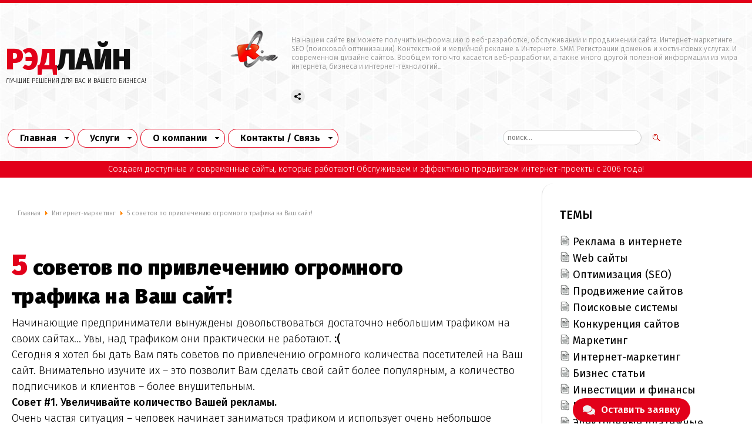

--- FILE ---
content_type: text/html; charset=utf-8
request_url: https://lred.ru/internetmarketing/1873-5--------
body_size: 55505
content:
<!DOCTYPE html>
<html lang="ru">

<head>
      <base href="https://lred.ru/internetmarketing/1873-5--------" />
  <link rel="alternate" media="only screen and (max-width: 640px)" href="https://lred.ru/internetmarketing/1873-5--------" />
  <meta http-equiv="content-type" content="text/html; charset=utf-8" />
  <meta name="robots" content="index, follow" />
  <meta name="keywords" content="РэдЛайн, создание сайта, заказать сайт, разработка сайтов, реклама в Интернете, продвижение, маркетинговые исследования, дизайн студия, веб дизайн, раскрутка сайта, создать сайт компании, сделать сайт, создание сайтов, изготовление сайта, обслуживание сайтов, изготовление сайтов, заказать интернет сайт, создать сайт, изготовить сайт, разработка сайта, web студия, создание веб сайта, поддержка сайта, сайт на заказ, сопровождение сайта, дизайн сайта, сайт под ключ, заказ сайта, реклама сайта, хостинг, регистрация доменов, хабаровск, краснодар, москва, комсомольск" />
  <meta name="title" content="5 советов по привлечению огромного трафика на Ваш сайт!" />
  <meta name="author" content="bear" />
  <meta name="description" content="👉 Начинающие предприниматели вынуждены довольствоваться достаточно небольшим трафиком на своих сайтах... Увы, над трафиком они практически не работают. :( Сегодня я хотел бы дать Вам пять советов по" />
  <title>5 советов по привлечению огромного трафика на Ваш сайт!</title>
  <link href="/component/jcomments/feed/com_content/1873" rel="alternate" type="application/rss+xml" title="" />
  <link href="/favicon.ico" rel="shortcut icon" type="image/x-icon" />
  <link rel="stylesheet" href="/components/com_jcomments/tpl/default/style.css?v=21" type="text/css" />
  <link rel="stylesheet" href="/plugins/content/soc/css/soccomments.css" type="text/css" />
  <link rel="stylesheet" href="/modules/mod_ariyuimenu/mod_ariyuimenu/css_loader.php?menuId=ariyui91" type="text/css" />
  <link rel="stylesheet" href="/modules/mod_ariyuimenu/mod_ariyuimenu/css_loader.php?menuId=ariyui122" type="text/css" />
  <link rel="stylesheet" href="/favicorl.svg" rel="shortcut icon" type="image/svg+xml" />
  <style type="text/css">
    <!--
#ariyui91 A{font-size: 11px !important; font-weight: normal !important; text-transform: none !important;}#ariyui122 A{font-size: 11px !important; font-weight: normal !important; text-transform: none !important;}
    -->
  </style>
  <script type="text/javascript" src="/components/com_jcomments/js/jcomments-v2.3.js?v=8"></script>
  <script type="text/javascript" src="/components/com_jcomments/libraries/joomlatune/ajax.js?v=4"></script>
  <script type="text/javascript" src="//ajax.googleapis.com/ajax/libs/jquery/1.6.2/jquery.min.js"></script>
  <script type="text/javascript" src="/plugins/content/soc/js/jquery-ui-1.8.16.custom.min.js"></script>
  <script type="text/javascript" src="/plugins/content/soc/js/jsoccomments.js"></script>
  <script type="text/javascript" src="/modules/mod_ariyuimenu/mod_ariyuimenu/js/yui.combo.js"></script>
  <script type="text/javascript">
try { document.execCommand("BackgroundImageCache", false, true); } catch(e) {};YAHOO.util.Event.onContentReady("ariyui91_menu", function () { var oMenu = new YAHOO.widget.MenuBar("ariyui91_menu", {"lazyLoad":true,"autosubmenudisplay":true,"position":"static","hidedelay":750}); oMenu.render(); oMenu.show(); if (-1 > -1) oMenu.getItem(-1).cfg.setProperty("selected", true); });YAHOO.util.Event.onContentReady("ariyui122_menu", function () { var oMenu = new YAHOO.widget.MenuBar("ariyui122_menu", {"lazyLoad":true,"autosubmenudisplay":true,"position":"static","hidedelay":750}); oMenu.render(); oMenu.show(); if (-1 > -1) oMenu.getItem(-1).cfg.setProperty("selected", true); });
  </script>

    <meta http-equiv="Content-Type" content="text/html; charset=utf-8" />
    <meta name="viewport" content="width=device-width, initial-scale=1, minimum-scale=1, maximum-scale=1">
    <meta name="theme-color" content="#e2001a">
    <link rel="preconnect" href="https://fonts.googleapis.com">
    <link rel="preconnect" href="https://fonts.gstatic.com" crossorigin>
    <link href="https://fonts.googleapis.com/css2?family=Fira+Sans:ital,wght@0,100;0,200;0,300;0,400;0,500;0,600;0,700;0,800;0,900;1,300;1,400;1,600;1,700;1,900&display=swap" rel="stylesheet">
    <link rel="stylesheet" href="/templates/lred2023uslugi/css/style.css">
    <link rel="stylesheet" href="/templates/lred2023uslugi/css/styleformnew.css">
    <link rel="stylesheet" type="text/css" href="/templates/lred2023uslugi/css/fontawesome_rl.min.css">
    <!-- Modaal Styles -->
    <link rel="stylesheet" type="text/css" href="/templates/lred2023uslugi/css/magnit.min.css">
    <link rel="stylesheet" href="/templates/lred2023uslugi/css/modaal.css" media="screen">
    <link rel="stylesheet" href="/templates/lred2023uslugi/css/v602fos.css">
    <!-- mobile ver -->
    <link rel="stylesheet" type="text/css" href="/templates/lred2023uslugi/css/light.min.css">
    <link rel="stylesheet" type="text/css" href="/templates/lred2023uslugi/css/styles.css">
    <link rel="stylesheet" href="/templates/lred2023uslugi/css/unicons.css">
    <!-- /mobile ver -->
    <link rel="stylesheet" type="text/css" href="/templates/lred2023uslugi/bron/style.css">
    <link rel="stylesheet" type="text/css" href="/templates/lred2023uslugi/css/endModal.css">
    <!-- <script defer src="/templates/lred2023uslugi/js/custom.js" type="text/javascript"></script> -->
    </head>

<body>
    <div class="progress-bar"></div>
    <!-- <div class="scroll-indicator">0%</div> -->
    <div class="mobile-header">
    <!-- start -->
    <div class="flexDiv">
        <div class="sec_btn">
            <a id="mutiSelect--PhoneMain" class="mphone1" href="tel:+79243113435">
                <div>
                    <span>8 (924) 311-3435</span>
                </div>
            </a>
            <a id="mutiSelect--comment-exclamation" href="https://max.ru/u/f9LHodD0cOLShcpj_yA0GxnNgec6TaT_vZyjRBI6JDW4dRq6CUHPQTut8uI" target="_blank" title="Max">
                <i class="uil uil-comment-exclamation"></i>
            </a>
            <a id="mutiSelect--whatsapp" href="https://api.whatsapp.com/send?phone=79243113435" target="_blank" title="WhatsApp">
                <i class="uil uil-whatsapp"></i>
            </a>
            <a id="mutiSelect--viber" href="viber://chat?number=+79243113435" target="_blank" title="Viber">
                <i class="fab fa-viber"></i>
            </a>
            <a id="mutiSelect--telegram" href="https://t.me/inforedline" target="_blank" title="Telegram">
                <i class="uil uil-telegram-alt"></i>
            </a>
            <div class="sec_btn-icon" id="secBtn"></div>
        </div>
        <div class="selectWrapper">
            <div class="multiSelect" id="menu-0">
                <a id="mutiSelect--PhoneSocial" href="tel:+79243113435">
                    <div>
                        <i class="uil uil-phone"></i>
                    </div>
                    <div>8 (924) 311-3435<span><i class="uil uil-comment-exclamation"></i> <i class="uil uil-whatsapp"></i> <i class="fab fa-viber"></i> <i class="uil uil-telegram-alt"></i></span>

                    </div>
                </a>
                <a id="mutiSelect--PhoneOne" href="tel:88005509899">
                    <div>
                        <i class="uil uil-phone"></i>
                    </div>
                    <div>
                        8 (800) 550-9899 <span>(с 2:30 до 11:30 по Мск)</span>
                        <span>Бесплатно по России</span>
                    </div>
                </a>
                <a id="mutiSelect--PhoneTwo" href="tel:+74212658653">
                    <div>
                        <i class="uil uil-phone-alt"></i>
                    </div>
                    <div>
                        (4212) 658-653
                    </div>
                </a>
                <a id="mutiSelect--PhoneThree" href="tel:+74212637673">
                    <div>
                        <i class="uil uil-phone-alt"></i>
                    </div>
                    <div>
                        (4212) 637-673
                    </div>
                </a>
                <a id="mutiSelect--Address" class="khab1" href="/contacts">
                    <div>
                        <i class="uil uil-map-marker"></i>
                    </div>
                    <div>
                        Хабаровск, ул.Гамарника, 64 <span class="dop-adr">Отдельный вход \ Левый торец здания</span>
                    </div>
                </a>
                <a id="mutiSelect--Time" href="/contacts">
                    <div>
                        <i class="uil uil-clock-nine"></i>
                    </div>
                    <div>
                        <p class="khab1">Пн-пт. с 9:30 до 18:30 (по Хбк)</p>
                        <p class="khab2">Пн-пт. с 2:30 до 11:30 (по Мск)</p>
                    </div>
                </a>
                <a id="mutiSelect--Email" data-lredmod-id="myModal" href="#">
                    <div>
                        <i class="uil uil-envelope"></i>
                    </div>
                    <div>
                        info@lred.ru
                    </div>
                </a>
                <a id="mutiSelect--Link" href="/contacts">
                    <div>
                        <!-- <i class="uil uil-navigator"></i> -->
                    </div>
                    <div>
                        <i class="uil uil-corner-down-right-alt"></i> Все контакты
                    </div>
                </a>
            </div>
        </div>
    </div>
    <!-- end -->
    <div class="slicknav_brand">
        <a class="mhome1" href="/" title="Главная"></a>
        <a class="mwhatsapp1" href="https://max.ru/u/f9LHodD0cOI19LWUQcq0QcUJFvFzsRqZDv3Z2N1niJ3oNfHA4IuisVo16CM" title="Написать в Max"></a>
        <a data-lredmod-id="myModal" href="#" class="mmail1" title="Написать на эл.почту"></a>
        <a class="msupport1" href="https://support.lred.ru/mail" target="_blank" title="Поддержка"></a>
        <a class="mcontacts1" href="/contacts" title="Контакты"></a>
    </div>
    <!-- sidebar start -->
    <div id="sidebar1" class="sidebar" aria-hidden="true">
        <div class="sidebar__content-wrapper">
            <div class="sidebar__content-header">
                <i id="sidebarbtnclose" class="uil uil-times"></i>
            </div>
            <div class="sidebar__content">
                <div class="sidebar__content-list">
                    
<div class="yui-skin-sam" id="ariyui122">
<nav>

	<div class="yuimenubar yuimenubarnav" id="ariyui122_menu">
    	<div class="bd">

			<ul id="menu"  class="first-of-type">
						<li class="yuimenubaritem yuimenuitem-level-0 yuimenuitem-parent yuimenuitem-item1 first-of-type">

				<a   class="yuimenubaritemlabel" href="/home">Главная</a>
				
	<div class="yuimenu">
    	<div class="bd">

			<ul id="menu" >
						<li class="yuimenuitem yuimenuitem-level-1 yuimenuitem-item263">

				<a   class="yuimenuitemlabel" target="_blank" href="https://lred.ru/uslugi/sozdsite">Заказать сайт</a>
				                			</li>
					<li class="yuimenuitem yuimenuitem-level-1 yuimenuitem-item279">

				<a   class="yuimenuitemlabel" target="_blank" href="https://lred.ru/landingpage/zakazmarketing/">Заказать рекламу и(или) продвижение</a>
				                			</li>
					<li class="yuimenuitem yuimenuitem-level-1 yuimenuitem-item314">

				<a   class="yuimenuitemlabel" target="_blank" href="https://lred.ru/landingpage/zakazsupport/">Заказать обслуживание</a>
				                			</li>
					<li class="yuimenuitem yuimenuitem-level-1 yuimenuitem-item224">

				<a   class="yuimenuitemlabel" href="/home/sistemzakaz">Система приема заказов</a>
				                			</li>
					<li class="yuimenuitem yuimenuitem-level-1 yuimenuitem-item302">

				<a   class="yuimenuitemlabel" href="https://lred.ru/oplata">Оплата услуг он-лайн</a>
				                			</li>
					<li class="yuimenuitem yuimenuitem-level-1 yuimenuitem-item321">

				<a   class="yuimenuitemlabel" href="/home/search">Поиск по сайту</a>
				                			</li>
					</ul>


    	</div>
	</div>
                <span class="switch"></span>			</li>
					<li class="yuimenubaritem yuimenuitem-level-0 yuimenuitem-parent yuimenuitem-item157">

				<a   class="yuimenubaritemlabel" href="/uslugi">Услуги</a>
				
	<div class="yuimenu">
    	<div class="bd">

			<ul id="menu" >
						<li class="yuimenuitem yuimenuitem-level-1 yuimenuitem-parent yuimenuitem-item200">

				<a   class="yuimenuitemlabel" href="/uslugi/sozdsite">Создание сайтов / Веб-разработка</a>
				
	<div class="yuimenu">
    	<div class="bd">

			<ul id="menu" >
						<li class="yuimenuitem yuimenuitem-level-2 yuimenuitem-item269">

				<a   class="yuimenuitemlabel" href="/uslugi/sozdsite/shopbest">Создание интернет-магазинов</a>
				                			</li>
					<li class="yuimenuitem yuimenuitem-level-2 yuimenuitem-item270">

				<a   class="yuimenuitemlabel" href="/uslugi/sozdsite/landingpage">Продающие сайты &quot;Под ключ&quot;</a>
				                			</li>
					<li class="yuimenuitem yuimenuitem-level-2 yuimenuitem-item283">

				<a   class="yuimenuitemlabel" href="/uslugi/sozdsite/1cbitrix">Создание сайтов на 1С-Битрикс</a>
				                			</li>
					<li class="yuimenuitem yuimenuitem-level-2 yuimenuitem-item284">

				<a   class="yuimenuitemlabel" href="/uslugi/sozdsite/korporativnii-sait-na-zakaz">Создание корпоративных сайтов</a>
				                			</li>
					<li class="yuimenuitem yuimenuitem-level-2 yuimenuitem-item285">

				<a   class="yuimenuitemlabel" href="/uslugi/sozdsite/promo">Создание промо-сайтов</a>
				                			</li>
					<li class="yuimenuitem yuimenuitem-level-2 yuimenuitem-item286">

				<a   class="yuimenuitemlabel" href="/uslugi/sozdsite/sait-kagalog-na-zakaz">Создание сайта каталога</a>
				                			</li>
					<li class="yuimenuitem yuimenuitem-level-2 yuimenuitem-item274">

				<a   class="yuimenuitemlabel" href="/uslugi/sozdsite/svadbasait">Свадебные сайты</a>
				                			</li>
					<li class="yuimenuitem yuimenuitem-level-2 yuimenuitem-item287">

				<a   class="yuimenuitemlabel" href="/uslugi/sozdsite/sait-vizitka">Создание сайта визитки</a>
				                			</li>
					<li class="yuimenuitem yuimenuitem-level-2 yuimenuitem-item317">

				<a   class="yuimenuitemlabel" href="/uslugi/sozdsite/gossait">Сайт для гос.учреждения</a>
				                			</li>
					<li class="yuimenuitem yuimenuitem-level-2 yuimenuitem-item328">

				<a   class="yuimenuitemlabel" href="/uslugi/sozdsite/sozdanie-saitov-na-tilda">Создание сайтов на Tilda</a>
				                			</li>
					<li class="yuimenuitem yuimenuitem-level-2 yuimenuitem-item329">

				<a   class="yuimenuitemlabel" href="/uslugi/sozdsite/sozdanie-saitov-na-wordpress">Создание сайтов на WordPress</a>
				                			</li>
					</ul>


    	</div>
	</div>
                <span class="switch"></span>			</li>
					<li class="yuimenuitem yuimenuitem-level-1 yuimenuitem-parent yuimenuitem-item201">

				<a   class="yuimenuitemlabel" href="/uslugi/prodvsite">Продвижение / Реклама</a>
				
	<div class="yuimenu">
    	<div class="bd">

			<ul id="menu" >
						<li class="yuimenuitem yuimenuitem-level-2 yuimenuitem-parent yuimenuitem-item272">

				<a   class="yuimenuitemlabel" href="/uslugi/prodvsite/inetmarketing">Комплексный интернет маркетинг</a>
				
	<div class="yuimenu">
    	<div class="bd">

			<ul id="menu" >
						<li class="yuimenuitem yuimenuitem-level-3 yuimenuitem-item324">

				<a   class="yuimenuitemlabel" href="/uslugi/prodvsite/inetmarketing/serm">Управление репутацией в Интернете (SERM)</a>
				                			</li>
					<li class="yuimenuitem yuimenuitem-level-3 yuimenuitem-item331">

				<a   class="yuimenuitemlabel" href="/uslugi/prodvsite/inetmarketing/call-tracking">Установка и настройка Call tracking и Email tracking</a>
				                			</li>
					<li class="yuimenuitem yuimenuitem-level-3 yuimenuitem-item341">

				<a   class="yuimenuitemlabel" href="/uslugi/prodvsite/inetmarketing/voronka-prodazh-v-internete">Проработка воронки продаж в Интернете</a>
				                			</li>
					<li class="yuimenuitem yuimenuitem-level-3 yuimenuitem-item343">

				<a   class="yuimenuitemlabel" href="/uslugi/prodvsite/inetmarketing/marketing-research">Маркетинговые исследования</a>
				                			</li>
					<li class="yuimenuitem yuimenuitem-level-3 yuimenuitem-item350">

				<a   class="yuimenuitemlabel" href="/uslugi/prodvsite/inetmarketing/razmeshenie-na-kartah-i-geoservisah">Добавим ваш бизнес на карты</a>
				                			</li>
					<li class="yuimenuitem yuimenuitem-level-3 yuimenuitem-item351">

				<a   class="yuimenuitemlabel" href="/uslugi/prodvsite/inetmarketing/reklama-na-kartah">Реклама на Яндекс Картах</a>
				                			</li>
					<li class="yuimenuitem yuimenuitem-level-3 yuimenuitem-item353">

				<a   class="yuimenuitemlabel" href="/uslugi/prodvsite/inetmarketing/juzabiliti">Юзабилити</a>
				                			</li>
					<li class="yuimenuitem yuimenuitem-level-3 yuimenuitem-item352">

				<a   class="yuimenuitemlabel" href="/uslugi/prodvsite/inetmarketing/marketing-na-autsorsinge">Маркетинг на аутсорсе</a>
				                			</li>
					<li class="yuimenuitem yuimenuitem-level-3 yuimenuitem-parent yuimenuitem-item354">

				<a   class="yuimenuitemlabel" href="/uslugi/prodvsite/inetmarketing/otraslevaya-ekspertiza">Отраслевая экспертиза</a>
				
	<div class="yuimenu">
    	<div class="bd">

			<ul id="menu" >
						<li class="yuimenuitem yuimenuitem-level-4 yuimenuitem-item355">

				<a   class="yuimenuitemlabel" href="/uslugi/prodvsite/inetmarketing/otraslevaya-ekspertiza/prodvizhenie-internet-magazinov">Комплексное продвижение интернет‑магазинов</a>
				                			</li>
					<li class="yuimenuitem yuimenuitem-level-4 yuimenuitem-item356">

				<a   class="yuimenuitemlabel" href="/uslugi/prodvsite/inetmarketing/otraslevaya-ekspertiza/prodvizhenie-medicinskih-sajtov">Комплексное продвижение медицинских сайтов</a>
				                			</li>
					<li class="yuimenuitem yuimenuitem-level-4 yuimenuitem-item357">

				<a   class="yuimenuitemlabel" href="/uslugi/prodvsite/inetmarketing/otraslevaya-ekspertiza/prodvizhenie-promyshlennykh-kompaniy">Комплексные стратегии продвижения промышленных компаний</a>
				                			</li>
					<li class="yuimenuitem yuimenuitem-level-4 yuimenuitem-item358">

				<a   class="yuimenuitemlabel" href="/uslugi/prodvsite/inetmarketing/otraslevaya-ekspertiza/prodvizhenie-stroitelnykh-kompaniy">Комплексное продвижение строительных сайтов</a>
				                			</li>
					<li class="yuimenuitem yuimenuitem-level-4 yuimenuitem-item359">

				<a   class="yuimenuitemlabel" href="/uslugi/prodvsite/inetmarketing/otraslevaya-ekspertiza/prodvizhenie-logisticheskikh-kompaniy">Комплексное продвижение логистических компаний</a>
				                			</li>
					<li class="yuimenuitem yuimenuitem-level-4 yuimenuitem-item360">

				<a   class="yuimenuitemlabel" href="/uslugi/prodvsite/inetmarketing/otraslevaya-ekspertiza/prodvizhenie-saitov-nedvizhimosti">Комплексное продвижение сайтов недвижимости</a>
				                			</li>
					<li class="yuimenuitem yuimenuitem-level-4 yuimenuitem-item361">

				<a   class="yuimenuitemlabel" href="/uslugi/prodvsite/inetmarketing/otraslevaya-ekspertiza/prodvizhenie-saytov-vizitok">Комплексное продвижение сайта-визитки</a>
				                			</li>
					<li class="yuimenuitem yuimenuitem-level-4 yuimenuitem-item362">

				<a   class="yuimenuitemlabel" href="/uslugi/prodvsite/inetmarketing/otraslevaya-ekspertiza/prodvizhenie-magazina-odezhdy">Комплексные стратегии продвижения интернет-магазинов одежды</a>
				                			</li>
					<li class="yuimenuitem yuimenuitem-level-4 yuimenuitem-item363">

				<a   class="yuimenuitemlabel" href="/uslugi/prodvsite/inetmarketing/otraslevaya-ekspertiza/prodvizhenie-saita-salona-krasoty">Комплексное продвижение салона красоты</a>
				                			</li>
					<li class="yuimenuitem yuimenuitem-level-4 yuimenuitem-item364">

				<a   class="yuimenuitemlabel" href="/uslugi/prodvsite/inetmarketing/otraslevaya-ekspertiza/prodvizhenie-saita-avtozapchastej">Продвижение магазинов автозапчастей</a>
				                			</li>
					<li class="yuimenuitem yuimenuitem-level-4 yuimenuitem-item365">

				<a   class="yuimenuitemlabel" href="/uslugi/prodvsite/inetmarketing/otraslevaya-ekspertiza/prodvizhenie-bukhgalterskikh-uslug">Продвижение бухгалтерских услуг</a>
				                			</li>
					<li class="yuimenuitem yuimenuitem-level-4 yuimenuitem-item366">

				<a   class="yuimenuitemlabel" href="/uslugi/prodvsite/inetmarketing/otraslevaya-ekspertiza/prodvizhenie-yuridicheskikh-uslug">Продвижение сайтов юридических услуг</a>
				                			</li>
					</ul>


    	</div>
	</div>
                <span class="switch"></span>			</li>
					</ul>


    	</div>
	</div>
                <span class="switch"></span>			</li>
					<li class="yuimenuitem yuimenuitem-level-2 yuimenuitem-item289">

				<a   class="yuimenuitemlabel" href="/uslugi/prodvsite/konversia">Увеличение конверсии и эффективности сайта</a>
				                			</li>
					<li class="yuimenuitem yuimenuitem-level-2 yuimenuitem-item311">

				<a   class="yuimenuitemlabel" href="/uslugi/prodvsite/semanticheskoe-yadro-i-karta-relevantnosti">Семантическое ядро и карта релевантности</a>
				                			</li>
					<li class="yuimenuitem yuimenuitem-level-2 yuimenuitem-item332">

				<a   class="yuimenuitemlabel" href="/uslugi/prodvsite/vivod-saita-iz-pod-filtrov">Вывод сайта из-под фильтров</a>
				                			</li>
					<li class="yuimenuitem yuimenuitem-level-2 yuimenuitem-parent yuimenuitem-item281">

				<a   class="yuimenuitemlabel" href="/uslugi/prodvsite/smm">Social Media Marketing - Продвижение в социальных медиа</a>
				
	<div class="yuimenu">
    	<div class="bd">

			<ul id="menu" >
						<li class="yuimenuitem yuimenuitem-level-3 yuimenuitem-item333">

				<a   class="yuimenuitemlabel" href="/uslugi/prodvsite/smm/sozdanie-gruppi-v-soc-setiah">Создание групп в соц.сетях</a>
				                			</li>
					<li class="yuimenuitem yuimenuitem-level-3 yuimenuitem-item334">

				<a   class="yuimenuitemlabel" href="/uslugi/prodvsite/smm/vedenie-gruppi-v-soc-setiah">Ведение групп в соц.сетях</a>
				                			</li>
					<li class="yuimenuitem yuimenuitem-level-3 yuimenuitem-item335">

				<a   class="yuimenuitemlabel" href="/uslugi/prodvsite/smm/prodvizhenie-gruppi-v-soc-setiah">Продвижение групп в соц.сетях</a>
				                			</li>
					<li class="yuimenuitem yuimenuitem-level-3 yuimenuitem-item336">

				<a   class="yuimenuitemlabel" href="/uslugi/prodvsite/smm/targetingovaia-reklama-v-soc-setiah">Таргетинговая реклама в соц.сетях</a>
				                			</li>
					</ul>


    	</div>
	</div>
                <span class="switch"></span>			</li>
					<li class="yuimenuitem yuimenuitem-level-2 yuimenuitem-item300">

				<a   class="yuimenuitemlabel" href="http://lred.ru/landingpage/antikrizseo/">Антикризисное продвижение</a>
				                			</li>
					<li class="yuimenuitem yuimenuitem-level-2 yuimenuitem-item305">

				<a   class="yuimenuitemlabel" href="/uslugi/prodvsite/reklama-instagram-facebook">Реклама в Instagram и Facebook</a>
				                			</li>
					<li class="yuimenuitem yuimenuitem-level-2 yuimenuitem-item307">

				<a   class="yuimenuitemlabel" href="/uslugi/prodvsite/reklama-youtube">Реклама и продвижение в Youtube</a>
				                			</li>
					<li class="yuimenuitem yuimenuitem-level-2 yuimenuitem-parent yuimenuitem-item345">

				<a   class="yuimenuitemlabel" href="https://lred.ru/uslugi/soprsait/marketplaces">Размещение на Маркетплейсах</a>
				
	<div class="yuimenu">
    	<div class="bd">

			<ul id="menu" >
						<li class="yuimenuitem yuimenuitem-level-3 yuimenuitem-item367">

				<a   class="yuimenuitemlabel" href="/uslugi/prodvsite/integration-with-marketplaces/farpostru">Размещение товаров  прайс-листов на FarPost.ru</a>
				                			</li>
					</ul>


    	</div>
	</div>
                <span class="switch"></span>			</li>
					<li class="yuimenuitem yuimenuitem-level-2 yuimenuitem-item349">

				<a   class="yuimenuitemlabel" href="/uslugi/prodvsite/avito-uila-sales">Организация продаж на Авито и ЮЛА</a>
				                			</li>
					<li class="yuimenuitem yuimenuitem-level-2 yuimenuitem-item308">

				<a   class="yuimenuitemlabel" href="/uslugi/prodvsite/performance-marketing">Performance-маркетинг</a>
				                			</li>
					</ul>


    	</div>
	</div>
                <span class="switch"></span>			</li>
					<li class="yuimenuitem yuimenuitem-level-1 yuimenuitem-parent yuimenuitem-item204">

				<a   class="yuimenuitemlabel" href="/uslugi/soprsait">Обслуживание / Модернизация</a>
				
	<div class="yuimenu">
    	<div class="bd">

			<ul id="menu" >
						<li class="yuimenuitem yuimenuitem-level-2 yuimenuitem-item342">

				<a   class="yuimenuitemlabel" href="/uslugi/soprsait/it-consulting">Консалтинговые услуги и IT сопровождение в вебе</a>
				                			</li>
					<li class="yuimenuitem yuimenuitem-level-2 yuimenuitem-item327">

				<a   class="yuimenuitemlabel" href="/uslugi/soprsait/marketplaces">Интеграция с Маркетплейсами</a>
				                			</li>
					<li class="yuimenuitem yuimenuitem-level-2 yuimenuitem-item304">

				<a   class="yuimenuitemlabel" href="/uslugi/soprsait/bizmail">Почта на вашем домене</a>
				                			</li>
					<li class="yuimenuitem yuimenuitem-level-2 yuimenuitem-item315">

				<a   class="yuimenuitemlabel" href="/uslugi/soprsait/ssl-certificate">SSL-сертификат</a>
				                			</li>
					<li class="yuimenuitem yuimenuitem-level-2 yuimenuitem-item316">

				<a   class="yuimenuitemlabel" href="/uslugi/soprsait/https">Перевод на Https</a>
				                			</li>
					<li class="yuimenuitem yuimenuitem-level-2 yuimenuitem-item322">

				<a   class="yuimenuitemlabel" href="/uslugi/soprsait/payments">Интеграция платёжных систем на сайт</a>
				                			</li>
					<li class="yuimenuitem yuimenuitem-level-2 yuimenuitem-item330">

				<a   class="yuimenuitemlabel" href="/uslugi/soprsait/analiz-i-otslezhivanie-konversij">Анализ и отслеживание конверсий</a>
				                			</li>
					<li class="yuimenuitem yuimenuitem-level-2 yuimenuitem-item323">

				<a   class="yuimenuitemlabel" href="/uslugi/soprsait/152fz-personal-data">Настройка сайта по 152-ФЗ: управление персональными данными</a>
				                			</li>
					<li class="yuimenuitem yuimenuitem-level-2 yuimenuitem-item256">

				<a   class="yuimenuitemlabel" href="/uslugi/soprsait/rassilka12">Рассылка писем</a>
				                			</li>
					<li class="yuimenuitem yuimenuitem-level-2 yuimenuitem-item303">

				<a   class="yuimenuitemlabel" href="/uslugi/soprsait/dorabotka-saita-na-konstruktore">Обслуживание сайтов сделанных в онлайн конструкторах</a>
				                			</li>
					<li class="yuimenuitem yuimenuitem-level-2 yuimenuitem-item346">

				<a   class="yuimenuitemlabel" href="/uslugi/soprsait/shop-modernization">Доработка интернет-магазина</a>
				                			</li>
					<li class="yuimenuitem yuimenuitem-level-2 yuimenuitem-item347">

				<a   class="yuimenuitemlabel" href="/uslugi/soprsait/1c-integration">Интеграция с 1С</a>
				                			</li>
					<li class="yuimenuitem yuimenuitem-level-2 yuimenuitem-parent yuimenuitem-item368">

				<a   class="yuimenuitemlabel" href="https://lred.ru/uslugi/soprsait">Прочие Интеграции</a>
				
	<div class="yuimenu">
    	<div class="bd">

			<ul id="menu" >
						<li class="yuimenuitem yuimenuitem-level-3 yuimenuitem-item369">

				<a   class="yuimenuitemlabel" href="/uslugi/soprsait/integrations/integration-1c-buhgalteria">Интеграция с 1C-Бухгалтерия</a>
				                			</li>
					<li class="yuimenuitem yuimenuitem-level-3 yuimenuitem-item370">

				<a   class="yuimenuitemlabel" href="/uslugi/soprsait/integrations/integration-crm">Интеграция с CRM</a>
				                			</li>
					<li class="yuimenuitem yuimenuitem-level-3 yuimenuitem-item371">

				<a   class="yuimenuitemlabel" href="/uslugi/soprsait/integrations/integration-delivery-club">Интеграция с Delivery Club</a>
				                			</li>
					<li class="yuimenuitem yuimenuitem-level-3 yuimenuitem-item372">

				<a   class="yuimenuitemlabel" href="/uslugi/soprsait/integrations/integration-iiko">Интеграция с Iiko</a>
				                			</li>
					<li class="yuimenuitem yuimenuitem-level-3 yuimenuitem-item373">

				<a   class="yuimenuitemlabel" href="/uslugi/soprsait/integrations/integration-travelline">Интеграция с Travelline</a>
				                			</li>
					<li class="yuimenuitem yuimenuitem-level-3 yuimenuitem-item374">

				<a   class="yuimenuitemlabel" href="/uslugi/soprsait/integrations/integration-bitrix24">Интеграция с Битрикс-24</a>
				                			</li>
					<li class="yuimenuitem yuimenuitem-level-3 yuimenuitem-item375">

				<a   class="yuimenuitemlabel" href="/uslugi/soprsait/integrations/integration-sdek">Интеграция с СДЕК</a>
				                			</li>
					<li class="yuimenuitem yuimenuitem-level-3 yuimenuitem-item376">

				<a   class="yuimenuitemlabel" href="/uslugi/soprsait/integrations/integration-acquiring">Интеграция с Эквайринг</a>
				                			</li>
					<li class="yuimenuitem yuimenuitem-level-3 yuimenuitem-item377">

				<a   class="yuimenuitemlabel" href="/uslugi/soprsait/integrations/integration-yandex-eda">Интеграция с Яндекс Еда</a>
				                			</li>
					<li class="yuimenuitem yuimenuitem-level-3 yuimenuitem-item378">

				<a   class="yuimenuitemlabel" href="/uslugi/soprsait/integrations/yabiznes">Оформление карточки организации в Яндекс Бизнес</a>
				                			</li>
					</ul>


    	</div>
	</div>
                <span class="switch"></span>			</li>
					</ul>


    	</div>
	</div>
                <span class="switch"></span>			</li>
					<li class="yuimenuitem yuimenuitem-level-1 yuimenuitem-parent yuimenuitem-item202">

				<a   class="yuimenuitemlabel" href="/uslugi/kreklama">Контекстная реклама</a>
				
	<div class="yuimenu">
    	<div class="bd">

			<ul id="menu" >
						<li class="yuimenuitem yuimenuitem-level-2 yuimenuitem-item301">

				<a   class="yuimenuitemlabel" href="/uslugi/kreklama/vasha-kontekstnaia-reklama">Настройка контекстной рекламы</a>
				                			</li>
					<li class="yuimenuitem yuimenuitem-level-2 yuimenuitem-item318">

				<a   class="yuimenuitemlabel" href="/uslugi/kreklama/vedenie-reklami">Ведение рекламной кампании</a>
				                			</li>
					<li class="yuimenuitem yuimenuitem-level-2 yuimenuitem-item306">

				<a   class="yuimenuitemlabel" href="/uslugi/kreklama/audit-reklama">Аудит рекламной кампании</a>
				                			</li>
					<li class="yuimenuitem yuimenuitem-level-2 yuimenuitem-item320">

				<a   class="yuimenuitemlabel" target="_blank" href="https://lred.ru/landingpage/utm/index.php">Генератор  UTM меток</a>
				                			</li>
					</ul>


    	</div>
	</div>
                <span class="switch"></span>			</li>
					<li class="yuimenuitem yuimenuitem-level-1 yuimenuitem-parent yuimenuitem-item203">

				<a   class="yuimenuitemlabel" href="/uslugi/mreklama">Медийная реклама</a>
				
	<div class="yuimenu">
    	<div class="bd">

			<ul id="menu" >
						<li class="yuimenuitem yuimenuitem-level-2 yuimenuitem-item262">

				<a   class="yuimenuitemlabel" href="/uslugi/mreklama/animbanera">Анимация и интерактив</a>
				                			</li>
					</ul>


    	</div>
	</div>
                <span class="switch"></span>			</li>
					<li class="yuimenuitem yuimenuitem-level-1 yuimenuitem-parent yuimenuitem-item214">

				<a   class="yuimenuitemlabel" href="/uslugi/redizain">Веб дизайн и редизайн сайта</a>
				
	<div class="yuimenu">
    	<div class="bd">

			<ul id="menu" >
						<li class="yuimenuitem yuimenuitem-level-2 yuimenuitem-item291">

				<a   class="yuimenuitemlabel" href="/uslugi/redizain/versiadlyaslabovidiashih">Версия сайта для слабовидящих</a>
				                			</li>
					<li class="yuimenuitem yuimenuitem-level-2 yuimenuitem-parent yuimenuitem-item290">

				<a   class="yuimenuitemlabel" href="/uslugi/redizain/mobiledesign">Адаптивный дизайн сайта</a>
				
	<div class="yuimenu">
    	<div class="bd">

			<ul id="menu" >
						<li class="yuimenuitem yuimenuitem-level-3 yuimenuitem-item299">

				<a   class="yuimenuitemlabel" href="http://lred.ru/landingpage/adaptiv/">Проверка на адаптивность</a>
				                			</li>
					</ul>


    	</div>
	</div>
                <span class="switch"></span>			</li>
					<li class="yuimenuitem yuimenuitem-level-2 yuimenuitem-item348">

				<a   class="yuimenuitemlabel" href="/uslugi/redizain/graf-design">Услуги дизайнера на заказ</a>
				                			</li>
					</ul>


    	</div>
	</div>
                <span class="switch"></span>			</li>
					<li class="yuimenuitem yuimenuitem-level-1 yuimenuitem-item267">

				<a   class="yuimenuitemlabel" href="/uslugi/ponazakaz">Веб-приложения (ПО) на заказ</a>
				                			</li>
					<li class="yuimenuitem yuimenuitem-level-1 yuimenuitem-parent yuimenuitem-item215">

				<a   class="yuimenuitemlabel" href="/uslugi/auditinet">Аудит сайта</a>
				
	<div class="yuimenu">
    	<div class="bd">

			<ul id="menu" >
						<li class="yuimenuitem yuimenuitem-level-2 yuimenuitem-item337">

				<a   class="yuimenuitemlabel" href="/uslugi/auditinet/seo-audit">SEO-аудит</a>
				                			</li>
					<li class="yuimenuitem yuimenuitem-level-2 yuimenuitem-item338">

				<a   class="yuimenuitemlabel" href="/uslugi/auditinet/ui-audit">Аудит юзабилити сайта</a>
				                			</li>
					<li class="yuimenuitem yuimenuitem-level-2 yuimenuitem-item339">

				<a   class="yuimenuitemlabel" href="https://lred.ru/uslugi/kreklama/audit-reklama">Аудит рекламы / продвижения</a>
				                			</li>
					</ul>


    	</div>
	</div>
                <span class="switch"></span>			</li>
					<li class="yuimenuitem yuimenuitem-level-1 yuimenuitem-item268">

				<a   class="yuimenuitemlabel" href="/uslugi/copywriting">Профессиональный копирайтинг</a>
				                			</li>
					<li class="yuimenuitem yuimenuitem-level-1 yuimenuitem-item292">

				<a   class="yuimenuitemlabel" href="/uslugi/leceniesaitov">Безопасность и защита сайта</a>
				                			</li>
					<li class="yuimenuitem yuimenuitem-level-1 yuimenuitem-item213">

				<a   class="yuimenuitemlabel" href="/uslugi/regdomimen">Регистрация доменов</a>
				                			</li>
					<li class="yuimenuitem yuimenuitem-level-1 yuimenuitem-item212">

				<a   class="yuimenuitemlabel" href="/uslugi/hosting">Хостинг</a>
				                			</li>
					<li class="yuimenuitem yuimenuitem-level-1 yuimenuitem-item255">

				<a   class="yuimenuitemlabel" href="/uslugi/logotip">Логотипы</a>
				                			</li>
					<li class="yuimenuitem yuimenuitem-level-1 yuimenuitem-item344">

				<a   class="yuimenuitemlabel" target="_blank" href="https://reklama-hab.ru/">Наружная реклама</a>
				                			</li>
					<li class="yuimenuitem yuimenuitem-level-1 yuimenuitem-item293">

				<a   class="yuimenuitemlabel" href="/uslugi/mobile-programm">Разработка мобильных приложений</a>
				                			</li>
					</ul>


    	</div>
	</div>
                <span class="switch"></span>			</li>
					<li class="yuimenubaritem yuimenuitem-level-0 yuimenuitem-parent yuimenuitem-item3">

				<a   class="yuimenubaritemlabel" href="/about-us">О компании</a>
				
	<div class="yuimenu">
    	<div class="bd">

			<ul id="menu" >
						<li class="yuimenuitem yuimenuitem-level-1 yuimenuitem-item184">

				<a   class="yuimenuitemlabel" href="/about-us/raboti">Портфолио</a>
				                			</li>
					<li class="yuimenuitem yuimenuitem-level-1 yuimenuitem-item186">

				<a   class="yuimenuitemlabel" href="/about-us/klients">Клиенты</a>
				                			</li>
					<li class="yuimenuitem yuimenuitem-level-1 yuimenuitem-item194">

				<a   class="yuimenuitemlabel" href="/about-us/blagodarnosti">Отзывы</a>
				                			</li>
					<li class="yuimenuitem yuimenuitem-level-1 yuimenuitem-item265">

				<a   class="yuimenuitemlabel" href="/about-us/guestbook">Оставить отзыв</a>
				                			</li>
					<li class="yuimenuitem yuimenuitem-level-1 yuimenuitem-item205">

				<a   class="yuimenuitemlabel" href="/about-us/partners">Партнеры</a>
				                			</li>
					<li class="yuimenuitem yuimenuitem-level-1 yuimenuitem-item295">

				<a   class="yuimenuitemlabel" href="/about-us/patnerstvo">Сотрудничество</a>
				                			</li>
					<li class="yuimenuitem yuimenuitem-level-1 yuimenuitem-item193">

				<a   class="yuimenuitemlabel" href="/about-us/vakansii">Вакансии</a>
				                			</li>
					<li class="yuimenuitem yuimenuitem-level-1 yuimenuitem-item16">

				<a   class="yuimenuitemlabel" href="/about-us/faq">Вопрос-Ответ</a>
				                			</li>
					<li class="yuimenuitem yuimenuitem-level-1 yuimenuitem-parent yuimenuitem-item207">

				<a   class="yuimenuitemlabel" href="/about-us/poderzkacl">Поддержка</a>
				
	<div class="yuimenu">
    	<div class="bd">

			<ul id="menu" >
						<li class="yuimenuitem yuimenuitem-level-2 yuimenuitem-item312">

				<a   class="yuimenuitemlabel" href="/help">Помощь по сайту</a>
				                			</li>
					<li class="yuimenuitem yuimenuitem-level-2 yuimenuitem-item326">

				<a   class="yuimenuitemlabel" target="_blank" href="https://support.lred.ru/mail">Написать в службу Поддержки</a>
				                			</li>
					</ul>


    	</div>
	</div>
                <span class="switch"></span>			</li>
					<li class="yuimenuitem yuimenuitem-level-1 yuimenuitem-item179">

				<a   class="yuimenuitemlabel" href="/about-us/news">Новости, акции и события</a>
				                			</li>
					<li class="yuimenuitem yuimenuitem-level-1 yuimenuitem-item273">

				<a   class="yuimenuitemlabel" href="/about-us/mission">Наша миссия</a>
				                			</li>
					<li class="yuimenuitem yuimenuitem-level-1 yuimenuitem-item266">

				<a   class="yuimenuitemlabel" href="/about-us/rassilka">Рассылка &quot;Рэдлайн&quot;</a>
				                			</li>
					</ul>


    	</div>
	</div>
                <span class="switch"></span>			</li>
					<li class="yuimenubaritem yuimenuitem-level-0 yuimenuitem-parent yuimenuitem-item8">

				<a   class="yuimenubaritemlabel" href="/contacts">Контакты / Связь</a>
				
	<div class="yuimenu">
    	<div class="bd">

			<ul id="menu" >
						<li class="yuimenuitem yuimenuitem-level-1 yuimenuitem-item325">

				<a   class="yuimenuitemlabel" target="_blank" href="https://support.lred.ru/mail">Написать в службу Поддержки</a>
				                			</li>
					</ul>


    	</div>
	</div>
                <span class="switch"></span>			</li>
					</ul>


    	</div>
	</div>
</nav>
</div>
                    <script type="text/javascript">
                        document.addEventListener('DOMContentLoaded', function() {
                            var menu = document.querySelector(".sidebar__content-list"),
                                links = menu.querySelectorAll(".yuimenubaritemlabel-hassubmenu");
                            for (var i = 0; i < links.length; i++) {
                                var link = links[i];
                                if (link.attributes.href.value == '/home') {
                                    link.insertAdjacentHTML("afterBegin", "<i class='uil uil-estate'></i>");
                                } else if (link.attributes.href.value == '/uslugi') {
                                    link.insertAdjacentHTML("afterBegin", "<i class='fal fa-tools'></i>");
                                } else if (link.attributes.href.value == '/about-us') {
                                    link.insertAdjacentHTML("afterBegin", "<i class='uil uil-building'></i>");
                                } else if (link.attributes.href.value == '/contacts') {
                                    link.insertAdjacentHTML("afterBegin", "<i class='uil uil-location-pin-alt'></i>");
                                }
                            }
                        });
                    </script>
                </div>
                <div class="sidebar__content-btn">
                    <a class="btn-default" href="#" data-lredmod-id="myModal">Задать вопрос / Заказать</a>
                    <a class="btn-default btn-lite-red" href="https://support.lred.ru/mail" target="_blank">Написать в техподдержку</a>
                </div>
                <div class="sidebar__content-list sidebar__content-color-list">
                    <div class="sidebar__content-item"><a href="#" data-lredmod-id="myOrder" onclick='$(`#myOrder [name="lred_message"]`).val($(this).find(`p`).html());'><i class="uil uil-globe"></i>
                            <p>Заказать сайт</p>
                        </a></div>
                    <div class="sidebar__content-item"><a href="#" data-lredmod-id="myOrder" onclick='$(`#myOrder [name="lred_message"]`).val($(this).find(`p`).html());'><i class="uil uil-chart-growth"></i>
                            <p>Заказать Продвижение и(или) рекламу</p>
                        </a></div>
                    <div class="sidebar__content-item"><a href="#" data-lredmod-id="myOrder" onclick='$(`#myOrder [name="lred_message"]`).val($(this).find(`p`).html());'><i class="uil uil-wrench"></i>
                            <p>Заказать обслуживание</p>
                        </a></div>
                    <div class="sidebar__content-item"><a href="/home/sistemzakaz"><i class="uil uil-circle-layer"></i>
                            <p>Система приема заказов</p>
                        </a></div>
                    <div class="sidebar__content-item"><a href="/oplata"><i class="uil uil-transaction"></i>
                            <p>Оплата услуг онлайн</p>
                        </a></div>
                    <!-- <div><a href="/"><i class="fas fa-angle-right"></i><p></p></a></div> -->
                </div>
            </div>
            <div class="sidebar__content-footer">
                <div id="sidebar__content-footer-link">
                    <a href="https://translate.yandex.ru/translate?url=https%3A%2F%2Flred.ru%2F&lang=ru-zh" rel="nofollow" target="_blank">China</a>
                    <a href="https://translate.yandex.ru/translate?url=https%3A%2F%2Flred.ru%2F&lang=ru-ko" rel="nofollow" target="_blank">Korean</a>
                    <a href="https://translate.yandex.ru/translate?url=https%3A%2F%2Flred.ru%2F&lang=ru-en" rel="nofollow" target="_blank">English version</a>
                </div>
                <div class="redline">
                    <p>«РЭДЛАЙН» Веб-студия и агентство комплексного Интернет-маркетинга</p>
                    <span> © 2006 - <script type="text/javascript">
                            dt = new Date();
                            document.write(dt.getFullYear());
                        </script></span>
                </div>
                <div id="sidebar__content-footer-icons">
                    <a href="https://vk.com/redlinethebest" target="_blank" rel="nofollow" title="Группа Рэдлайн ВКонтакте">
                        <i class="uil uil-vk"></i>
                    </a>
                    <a href="https://www.youtube.com/user/ooolrdv" target="_blank" rel="nofollow" title="Рэдлайн в YouTube">
                        <i class="uil uil-youtube"></i>
                    </a>
                    <a href="https://www.instagram.com/lred.ru/" target="_blank" rel="nofollow" title="Рэдлайн в Instagram">
                        <i class="uil uil-instagram-alt"></i>
                    </a>
                    <a href="https://www.facebook.com/lred.ru" target="_blank" rel="nofollow" title="Рэдлайн в Facebook">
                        <i class="uil uil-facebook"></i>
                    </a>
                    <a href="https://ok.ru/group/53170621251725" target="_blank" rel="nofollow" title="Рэдлайн в Одноклассниках">
                        <i class="fab fa-odnoklassniki-square"></i>
                    </a>
                    <a href="https://t.me/inforedline" target="_blank" rel="nofollow" title="Рэдлайн в Telegram">
                        <i class="uil uil-telegram"></i>
                    </a>
                    <a href="/about-us/rassilka?format=feed" target="_blank" rel="nofollow" title="Рэдлайн в RSS">
                        <i class="uil uil-rss"></i>
                    </a>
                </div>
            </div>
        </div>
        <div id="sidebar__tint" class="sidebar__tint"></div>
    </div>
    <button id="sidebarbtn" data-toggle-sidebar="sidebar1"></button>
    <!-- sidebar end -->
</div>    <center>
        <div id="head1" class="head1all">
    <div id="head11" class="head11all">

        <div class="logos">
            <a href="/" target="_self" class="a-head11"><span>РЭД</span>ЛАЙН</a>
            <div class="tagline">Лучшие решения для Вас и Вашего бизнеса!</div>
        </div>
    </div>    

    <div id="head12" class="head12all">
        <div id="texttop">
            <h5>На нашем сайте вы можете получить информацию о веб-разработке, обслуживании и продвижении сайта. Интернет-маркетинге. SEO (поисковой оптимизации). Контекстной и медийной рекламе в Интернете. SMM. Регистрации доменов и хостинговых услугах. И современном дизайне сайтов. Вообщем того что касается веб-разработки, а также много другой полезной информации из мира интернета, бизнеса и интернет-технологий...</h5>
        </div>
        <div id="zakladki">
            <script defer src="https://yastatic.net/share2/share.js"></script>
            <div class="ya-share2" data-curtain data-size="s" data-limit="0" data-more-button-type="short" data-services="vkontakte,odnoklassniki,telegram,twitter,viber,whatsapp,moimir,skype"></div>
        </div>

    </div>
</div><div id="topline">
    <div id="menutop">
        
<div class="yui-skin-sam" id="ariyui91">
<nav>

	<div class="yuimenubar yuimenubarnav" id="ariyui91_menu">
    	<div class="bd">

			<ul id="menu"  class="first-of-type">
						<li class="yuimenubaritem yuimenuitem-level-0 yuimenuitem-parent yuimenuitem-item1 first-of-type">

				<a   class="yuimenubaritemlabel" href="/home">Главная</a>
				
	<div class="yuimenu">
    	<div class="bd">

			<ul id="menu" >
						<li class="yuimenuitem yuimenuitem-level-1 yuimenuitem-item263">

				<a   class="yuimenuitemlabel" target="_blank" href="https://lred.ru/uslugi/sozdsite">Заказать сайт</a>
				                			</li>
					<li class="yuimenuitem yuimenuitem-level-1 yuimenuitem-item279">

				<a   class="yuimenuitemlabel" target="_blank" href="https://lred.ru/landingpage/zakazmarketing/">Заказать рекламу и(или) продвижение</a>
				                			</li>
					<li class="yuimenuitem yuimenuitem-level-1 yuimenuitem-item314">

				<a   class="yuimenuitemlabel" target="_blank" href="https://lred.ru/landingpage/zakazsupport/">Заказать обслуживание</a>
				                			</li>
					<li class="yuimenuitem yuimenuitem-level-1 yuimenuitem-item224">

				<a   class="yuimenuitemlabel" href="/home/sistemzakaz">Система приема заказов</a>
				                			</li>
					<li class="yuimenuitem yuimenuitem-level-1 yuimenuitem-item302">

				<a   class="yuimenuitemlabel" href="https://lred.ru/oplata">Оплата услуг он-лайн</a>
				                			</li>
					<li class="yuimenuitem yuimenuitem-level-1 yuimenuitem-item321">

				<a   class="yuimenuitemlabel" href="/home/search">Поиск по сайту</a>
				                			</li>
					</ul>


    	</div>
	</div>
                <span class="switch"></span>			</li>
					<li class="yuimenubaritem yuimenuitem-level-0 yuimenuitem-parent yuimenuitem-item157">

				<a   class="yuimenubaritemlabel" href="/uslugi">Услуги</a>
				
	<div class="yuimenu">
    	<div class="bd">

			<ul id="menu" >
						<li class="yuimenuitem yuimenuitem-level-1 yuimenuitem-parent yuimenuitem-item200">

				<a   class="yuimenuitemlabel" href="/uslugi/sozdsite">Создание сайтов / Веб-разработка</a>
				
	<div class="yuimenu">
    	<div class="bd">

			<ul id="menu" >
						<li class="yuimenuitem yuimenuitem-level-2 yuimenuitem-item269">

				<a   class="yuimenuitemlabel" href="/uslugi/sozdsite/shopbest">Создание интернет-магазинов</a>
				                			</li>
					<li class="yuimenuitem yuimenuitem-level-2 yuimenuitem-item270">

				<a   class="yuimenuitemlabel" href="/uslugi/sozdsite/landingpage">Продающие сайты &quot;Под ключ&quot;</a>
				                			</li>
					<li class="yuimenuitem yuimenuitem-level-2 yuimenuitem-item283">

				<a   class="yuimenuitemlabel" href="/uslugi/sozdsite/1cbitrix">Создание сайтов на 1С-Битрикс</a>
				                			</li>
					<li class="yuimenuitem yuimenuitem-level-2 yuimenuitem-item284">

				<a   class="yuimenuitemlabel" href="/uslugi/sozdsite/korporativnii-sait-na-zakaz">Создание корпоративных сайтов</a>
				                			</li>
					<li class="yuimenuitem yuimenuitem-level-2 yuimenuitem-item285">

				<a   class="yuimenuitemlabel" href="/uslugi/sozdsite/promo">Создание промо-сайтов</a>
				                			</li>
					<li class="yuimenuitem yuimenuitem-level-2 yuimenuitem-item286">

				<a   class="yuimenuitemlabel" href="/uslugi/sozdsite/sait-kagalog-na-zakaz">Создание сайта каталога</a>
				                			</li>
					<li class="yuimenuitem yuimenuitem-level-2 yuimenuitem-item274">

				<a   class="yuimenuitemlabel" href="/uslugi/sozdsite/svadbasait">Свадебные сайты</a>
				                			</li>
					<li class="yuimenuitem yuimenuitem-level-2 yuimenuitem-item287">

				<a   class="yuimenuitemlabel" href="/uslugi/sozdsite/sait-vizitka">Создание сайта визитки</a>
				                			</li>
					<li class="yuimenuitem yuimenuitem-level-2 yuimenuitem-item317">

				<a   class="yuimenuitemlabel" href="/uslugi/sozdsite/gossait">Сайт для гос.учреждения</a>
				                			</li>
					<li class="yuimenuitem yuimenuitem-level-2 yuimenuitem-item328">

				<a   class="yuimenuitemlabel" href="/uslugi/sozdsite/sozdanie-saitov-na-tilda">Создание сайтов на Tilda</a>
				                			</li>
					<li class="yuimenuitem yuimenuitem-level-2 yuimenuitem-item329">

				<a   class="yuimenuitemlabel" href="/uslugi/sozdsite/sozdanie-saitov-na-wordpress">Создание сайтов на WordPress</a>
				                			</li>
					</ul>


    	</div>
	</div>
                <span class="switch"></span>			</li>
					<li class="yuimenuitem yuimenuitem-level-1 yuimenuitem-parent yuimenuitem-item201">

				<a   class="yuimenuitemlabel" href="/uslugi/prodvsite">Продвижение / Реклама</a>
				
	<div class="yuimenu">
    	<div class="bd">

			<ul id="menu" >
						<li class="yuimenuitem yuimenuitem-level-2 yuimenuitem-parent yuimenuitem-item272">

				<a   class="yuimenuitemlabel" href="/uslugi/prodvsite/inetmarketing">Комплексный интернет маркетинг</a>
				
	<div class="yuimenu">
    	<div class="bd">

			<ul id="menu" >
						<li class="yuimenuitem yuimenuitem-level-3 yuimenuitem-item324">

				<a   class="yuimenuitemlabel" href="/uslugi/prodvsite/inetmarketing/serm">Управление репутацией в Интернете (SERM)</a>
				                			</li>
					<li class="yuimenuitem yuimenuitem-level-3 yuimenuitem-item331">

				<a   class="yuimenuitemlabel" href="/uslugi/prodvsite/inetmarketing/call-tracking">Установка и настройка Call tracking и Email tracking</a>
				                			</li>
					<li class="yuimenuitem yuimenuitem-level-3 yuimenuitem-item341">

				<a   class="yuimenuitemlabel" href="/uslugi/prodvsite/inetmarketing/voronka-prodazh-v-internete">Проработка воронки продаж в Интернете</a>
				                			</li>
					<li class="yuimenuitem yuimenuitem-level-3 yuimenuitem-item343">

				<a   class="yuimenuitemlabel" href="/uslugi/prodvsite/inetmarketing/marketing-research">Маркетинговые исследования</a>
				                			</li>
					<li class="yuimenuitem yuimenuitem-level-3 yuimenuitem-item350">

				<a   class="yuimenuitemlabel" href="/uslugi/prodvsite/inetmarketing/razmeshenie-na-kartah-i-geoservisah">Добавим ваш бизнес на карты</a>
				                			</li>
					<li class="yuimenuitem yuimenuitem-level-3 yuimenuitem-item351">

				<a   class="yuimenuitemlabel" href="/uslugi/prodvsite/inetmarketing/reklama-na-kartah">Реклама на Яндекс Картах</a>
				                			</li>
					<li class="yuimenuitem yuimenuitem-level-3 yuimenuitem-item353">

				<a   class="yuimenuitemlabel" href="/uslugi/prodvsite/inetmarketing/juzabiliti">Юзабилити</a>
				                			</li>
					<li class="yuimenuitem yuimenuitem-level-3 yuimenuitem-item352">

				<a   class="yuimenuitemlabel" href="/uslugi/prodvsite/inetmarketing/marketing-na-autsorsinge">Маркетинг на аутсорсе</a>
				                			</li>
					<li class="yuimenuitem yuimenuitem-level-3 yuimenuitem-parent yuimenuitem-item354">

				<a   class="yuimenuitemlabel" href="/uslugi/prodvsite/inetmarketing/otraslevaya-ekspertiza">Отраслевая экспертиза</a>
				
	<div class="yuimenu">
    	<div class="bd">

			<ul id="menu" >
						<li class="yuimenuitem yuimenuitem-level-4 yuimenuitem-item355">

				<a   class="yuimenuitemlabel" href="/uslugi/prodvsite/inetmarketing/otraslevaya-ekspertiza/prodvizhenie-internet-magazinov">Комплексное продвижение интернет‑магазинов</a>
				                			</li>
					<li class="yuimenuitem yuimenuitem-level-4 yuimenuitem-item356">

				<a   class="yuimenuitemlabel" href="/uslugi/prodvsite/inetmarketing/otraslevaya-ekspertiza/prodvizhenie-medicinskih-sajtov">Комплексное продвижение медицинских сайтов</a>
				                			</li>
					<li class="yuimenuitem yuimenuitem-level-4 yuimenuitem-item357">

				<a   class="yuimenuitemlabel" href="/uslugi/prodvsite/inetmarketing/otraslevaya-ekspertiza/prodvizhenie-promyshlennykh-kompaniy">Комплексные стратегии продвижения промышленных компаний</a>
				                			</li>
					<li class="yuimenuitem yuimenuitem-level-4 yuimenuitem-item358">

				<a   class="yuimenuitemlabel" href="/uslugi/prodvsite/inetmarketing/otraslevaya-ekspertiza/prodvizhenie-stroitelnykh-kompaniy">Комплексное продвижение строительных сайтов</a>
				                			</li>
					<li class="yuimenuitem yuimenuitem-level-4 yuimenuitem-item359">

				<a   class="yuimenuitemlabel" href="/uslugi/prodvsite/inetmarketing/otraslevaya-ekspertiza/prodvizhenie-logisticheskikh-kompaniy">Комплексное продвижение логистических компаний</a>
				                			</li>
					<li class="yuimenuitem yuimenuitem-level-4 yuimenuitem-item360">

				<a   class="yuimenuitemlabel" href="/uslugi/prodvsite/inetmarketing/otraslevaya-ekspertiza/prodvizhenie-saitov-nedvizhimosti">Комплексное продвижение сайтов недвижимости</a>
				                			</li>
					<li class="yuimenuitem yuimenuitem-level-4 yuimenuitem-item361">

				<a   class="yuimenuitemlabel" href="/uslugi/prodvsite/inetmarketing/otraslevaya-ekspertiza/prodvizhenie-saytov-vizitok">Комплексное продвижение сайта-визитки</a>
				                			</li>
					<li class="yuimenuitem yuimenuitem-level-4 yuimenuitem-item362">

				<a   class="yuimenuitemlabel" href="/uslugi/prodvsite/inetmarketing/otraslevaya-ekspertiza/prodvizhenie-magazina-odezhdy">Комплексные стратегии продвижения интернет-магазинов одежды</a>
				                			</li>
					<li class="yuimenuitem yuimenuitem-level-4 yuimenuitem-item363">

				<a   class="yuimenuitemlabel" href="/uslugi/prodvsite/inetmarketing/otraslevaya-ekspertiza/prodvizhenie-saita-salona-krasoty">Комплексное продвижение салона красоты</a>
				                			</li>
					<li class="yuimenuitem yuimenuitem-level-4 yuimenuitem-item364">

				<a   class="yuimenuitemlabel" href="/uslugi/prodvsite/inetmarketing/otraslevaya-ekspertiza/prodvizhenie-saita-avtozapchastej">Продвижение магазинов автозапчастей</a>
				                			</li>
					<li class="yuimenuitem yuimenuitem-level-4 yuimenuitem-item365">

				<a   class="yuimenuitemlabel" href="/uslugi/prodvsite/inetmarketing/otraslevaya-ekspertiza/prodvizhenie-bukhgalterskikh-uslug">Продвижение бухгалтерских услуг</a>
				                			</li>
					<li class="yuimenuitem yuimenuitem-level-4 yuimenuitem-item366">

				<a   class="yuimenuitemlabel" href="/uslugi/prodvsite/inetmarketing/otraslevaya-ekspertiza/prodvizhenie-yuridicheskikh-uslug">Продвижение сайтов юридических услуг</a>
				                			</li>
					</ul>


    	</div>
	</div>
                <span class="switch"></span>			</li>
					</ul>


    	</div>
	</div>
                <span class="switch"></span>			</li>
					<li class="yuimenuitem yuimenuitem-level-2 yuimenuitem-item289">

				<a   class="yuimenuitemlabel" href="/uslugi/prodvsite/konversia">Увеличение конверсии и эффективности сайта</a>
				                			</li>
					<li class="yuimenuitem yuimenuitem-level-2 yuimenuitem-item311">

				<a   class="yuimenuitemlabel" href="/uslugi/prodvsite/semanticheskoe-yadro-i-karta-relevantnosti">Семантическое ядро и карта релевантности</a>
				                			</li>
					<li class="yuimenuitem yuimenuitem-level-2 yuimenuitem-item332">

				<a   class="yuimenuitemlabel" href="/uslugi/prodvsite/vivod-saita-iz-pod-filtrov">Вывод сайта из-под фильтров</a>
				                			</li>
					<li class="yuimenuitem yuimenuitem-level-2 yuimenuitem-parent yuimenuitem-item281">

				<a   class="yuimenuitemlabel" href="/uslugi/prodvsite/smm">Social Media Marketing - Продвижение в социальных медиа</a>
				
	<div class="yuimenu">
    	<div class="bd">

			<ul id="menu" >
						<li class="yuimenuitem yuimenuitem-level-3 yuimenuitem-item333">

				<a   class="yuimenuitemlabel" href="/uslugi/prodvsite/smm/sozdanie-gruppi-v-soc-setiah">Создание групп в соц.сетях</a>
				                			</li>
					<li class="yuimenuitem yuimenuitem-level-3 yuimenuitem-item334">

				<a   class="yuimenuitemlabel" href="/uslugi/prodvsite/smm/vedenie-gruppi-v-soc-setiah">Ведение групп в соц.сетях</a>
				                			</li>
					<li class="yuimenuitem yuimenuitem-level-3 yuimenuitem-item335">

				<a   class="yuimenuitemlabel" href="/uslugi/prodvsite/smm/prodvizhenie-gruppi-v-soc-setiah">Продвижение групп в соц.сетях</a>
				                			</li>
					<li class="yuimenuitem yuimenuitem-level-3 yuimenuitem-item336">

				<a   class="yuimenuitemlabel" href="/uslugi/prodvsite/smm/targetingovaia-reklama-v-soc-setiah">Таргетинговая реклама в соц.сетях</a>
				                			</li>
					</ul>


    	</div>
	</div>
                <span class="switch"></span>			</li>
					<li class="yuimenuitem yuimenuitem-level-2 yuimenuitem-item300">

				<a   class="yuimenuitemlabel" href="http://lred.ru/landingpage/antikrizseo/">Антикризисное продвижение</a>
				                			</li>
					<li class="yuimenuitem yuimenuitem-level-2 yuimenuitem-item305">

				<a   class="yuimenuitemlabel" href="/uslugi/prodvsite/reklama-instagram-facebook">Реклама в Instagram и Facebook</a>
				                			</li>
					<li class="yuimenuitem yuimenuitem-level-2 yuimenuitem-item307">

				<a   class="yuimenuitemlabel" href="/uslugi/prodvsite/reklama-youtube">Реклама и продвижение в Youtube</a>
				                			</li>
					<li class="yuimenuitem yuimenuitem-level-2 yuimenuitem-parent yuimenuitem-item345">

				<a   class="yuimenuitemlabel" href="https://lred.ru/uslugi/soprsait/marketplaces">Размещение на Маркетплейсах</a>
				
	<div class="yuimenu">
    	<div class="bd">

			<ul id="menu" >
						<li class="yuimenuitem yuimenuitem-level-3 yuimenuitem-item367">

				<a   class="yuimenuitemlabel" href="/uslugi/prodvsite/integration-with-marketplaces/farpostru">Размещение товаров  прайс-листов на FarPost.ru</a>
				                			</li>
					</ul>


    	</div>
	</div>
                <span class="switch"></span>			</li>
					<li class="yuimenuitem yuimenuitem-level-2 yuimenuitem-item349">

				<a   class="yuimenuitemlabel" href="/uslugi/prodvsite/avito-uila-sales">Организация продаж на Авито и ЮЛА</a>
				                			</li>
					<li class="yuimenuitem yuimenuitem-level-2 yuimenuitem-item308">

				<a   class="yuimenuitemlabel" href="/uslugi/prodvsite/performance-marketing">Performance-маркетинг</a>
				                			</li>
					</ul>


    	</div>
	</div>
                <span class="switch"></span>			</li>
					<li class="yuimenuitem yuimenuitem-level-1 yuimenuitem-parent yuimenuitem-item204">

				<a   class="yuimenuitemlabel" href="/uslugi/soprsait">Обслуживание / Модернизация</a>
				
	<div class="yuimenu">
    	<div class="bd">

			<ul id="menu" >
						<li class="yuimenuitem yuimenuitem-level-2 yuimenuitem-item342">

				<a   class="yuimenuitemlabel" href="/uslugi/soprsait/it-consulting">Консалтинговые услуги и IT сопровождение в вебе</a>
				                			</li>
					<li class="yuimenuitem yuimenuitem-level-2 yuimenuitem-item327">

				<a   class="yuimenuitemlabel" href="/uslugi/soprsait/marketplaces">Интеграция с Маркетплейсами</a>
				                			</li>
					<li class="yuimenuitem yuimenuitem-level-2 yuimenuitem-item304">

				<a   class="yuimenuitemlabel" href="/uslugi/soprsait/bizmail">Почта на вашем домене</a>
				                			</li>
					<li class="yuimenuitem yuimenuitem-level-2 yuimenuitem-item315">

				<a   class="yuimenuitemlabel" href="/uslugi/soprsait/ssl-certificate">SSL-сертификат</a>
				                			</li>
					<li class="yuimenuitem yuimenuitem-level-2 yuimenuitem-item316">

				<a   class="yuimenuitemlabel" href="/uslugi/soprsait/https">Перевод на Https</a>
				                			</li>
					<li class="yuimenuitem yuimenuitem-level-2 yuimenuitem-item322">

				<a   class="yuimenuitemlabel" href="/uslugi/soprsait/payments">Интеграция платёжных систем на сайт</a>
				                			</li>
					<li class="yuimenuitem yuimenuitem-level-2 yuimenuitem-item330">

				<a   class="yuimenuitemlabel" href="/uslugi/soprsait/analiz-i-otslezhivanie-konversij">Анализ и отслеживание конверсий</a>
				                			</li>
					<li class="yuimenuitem yuimenuitem-level-2 yuimenuitem-item323">

				<a   class="yuimenuitemlabel" href="/uslugi/soprsait/152fz-personal-data">Настройка сайта по 152-ФЗ: управление персональными данными</a>
				                			</li>
					<li class="yuimenuitem yuimenuitem-level-2 yuimenuitem-item256">

				<a   class="yuimenuitemlabel" href="/uslugi/soprsait/rassilka12">Рассылка писем</a>
				                			</li>
					<li class="yuimenuitem yuimenuitem-level-2 yuimenuitem-item303">

				<a   class="yuimenuitemlabel" href="/uslugi/soprsait/dorabotka-saita-na-konstruktore">Обслуживание сайтов сделанных в онлайн конструкторах</a>
				                			</li>
					<li class="yuimenuitem yuimenuitem-level-2 yuimenuitem-item346">

				<a   class="yuimenuitemlabel" href="/uslugi/soprsait/shop-modernization">Доработка интернет-магазина</a>
				                			</li>
					<li class="yuimenuitem yuimenuitem-level-2 yuimenuitem-item347">

				<a   class="yuimenuitemlabel" href="/uslugi/soprsait/1c-integration">Интеграция с 1С</a>
				                			</li>
					<li class="yuimenuitem yuimenuitem-level-2 yuimenuitem-parent yuimenuitem-item368">

				<a   class="yuimenuitemlabel" href="https://lred.ru/uslugi/soprsait">Прочие Интеграции</a>
				
	<div class="yuimenu">
    	<div class="bd">

			<ul id="menu" >
						<li class="yuimenuitem yuimenuitem-level-3 yuimenuitem-item369">

				<a   class="yuimenuitemlabel" href="/uslugi/soprsait/integrations/integration-1c-buhgalteria">Интеграция с 1C-Бухгалтерия</a>
				                			</li>
					<li class="yuimenuitem yuimenuitem-level-3 yuimenuitem-item370">

				<a   class="yuimenuitemlabel" href="/uslugi/soprsait/integrations/integration-crm">Интеграция с CRM</a>
				                			</li>
					<li class="yuimenuitem yuimenuitem-level-3 yuimenuitem-item371">

				<a   class="yuimenuitemlabel" href="/uslugi/soprsait/integrations/integration-delivery-club">Интеграция с Delivery Club</a>
				                			</li>
					<li class="yuimenuitem yuimenuitem-level-3 yuimenuitem-item372">

				<a   class="yuimenuitemlabel" href="/uslugi/soprsait/integrations/integration-iiko">Интеграция с Iiko</a>
				                			</li>
					<li class="yuimenuitem yuimenuitem-level-3 yuimenuitem-item373">

				<a   class="yuimenuitemlabel" href="/uslugi/soprsait/integrations/integration-travelline">Интеграция с Travelline</a>
				                			</li>
					<li class="yuimenuitem yuimenuitem-level-3 yuimenuitem-item374">

				<a   class="yuimenuitemlabel" href="/uslugi/soprsait/integrations/integration-bitrix24">Интеграция с Битрикс-24</a>
				                			</li>
					<li class="yuimenuitem yuimenuitem-level-3 yuimenuitem-item375">

				<a   class="yuimenuitemlabel" href="/uslugi/soprsait/integrations/integration-sdek">Интеграция с СДЕК</a>
				                			</li>
					<li class="yuimenuitem yuimenuitem-level-3 yuimenuitem-item376">

				<a   class="yuimenuitemlabel" href="/uslugi/soprsait/integrations/integration-acquiring">Интеграция с Эквайринг</a>
				                			</li>
					<li class="yuimenuitem yuimenuitem-level-3 yuimenuitem-item377">

				<a   class="yuimenuitemlabel" href="/uslugi/soprsait/integrations/integration-yandex-eda">Интеграция с Яндекс Еда</a>
				                			</li>
					<li class="yuimenuitem yuimenuitem-level-3 yuimenuitem-item378">

				<a   class="yuimenuitemlabel" href="/uslugi/soprsait/integrations/yabiznes">Оформление карточки организации в Яндекс Бизнес</a>
				                			</li>
					</ul>


    	</div>
	</div>
                <span class="switch"></span>			</li>
					</ul>


    	</div>
	</div>
                <span class="switch"></span>			</li>
					<li class="yuimenuitem yuimenuitem-level-1 yuimenuitem-parent yuimenuitem-item202">

				<a   class="yuimenuitemlabel" href="/uslugi/kreklama">Контекстная реклама</a>
				
	<div class="yuimenu">
    	<div class="bd">

			<ul id="menu" >
						<li class="yuimenuitem yuimenuitem-level-2 yuimenuitem-item301">

				<a   class="yuimenuitemlabel" href="/uslugi/kreklama/vasha-kontekstnaia-reklama">Настройка контекстной рекламы</a>
				                			</li>
					<li class="yuimenuitem yuimenuitem-level-2 yuimenuitem-item318">

				<a   class="yuimenuitemlabel" href="/uslugi/kreklama/vedenie-reklami">Ведение рекламной кампании</a>
				                			</li>
					<li class="yuimenuitem yuimenuitem-level-2 yuimenuitem-item306">

				<a   class="yuimenuitemlabel" href="/uslugi/kreklama/audit-reklama">Аудит рекламной кампании</a>
				                			</li>
					<li class="yuimenuitem yuimenuitem-level-2 yuimenuitem-item320">

				<a   class="yuimenuitemlabel" target="_blank" href="https://lred.ru/landingpage/utm/index.php">Генератор  UTM меток</a>
				                			</li>
					</ul>


    	</div>
	</div>
                <span class="switch"></span>			</li>
					<li class="yuimenuitem yuimenuitem-level-1 yuimenuitem-parent yuimenuitem-item203">

				<a   class="yuimenuitemlabel" href="/uslugi/mreklama">Медийная реклама</a>
				
	<div class="yuimenu">
    	<div class="bd">

			<ul id="menu" >
						<li class="yuimenuitem yuimenuitem-level-2 yuimenuitem-item262">

				<a   class="yuimenuitemlabel" href="/uslugi/mreklama/animbanera">Анимация и интерактив</a>
				                			</li>
					</ul>


    	</div>
	</div>
                <span class="switch"></span>			</li>
					<li class="yuimenuitem yuimenuitem-level-1 yuimenuitem-parent yuimenuitem-item214">

				<a   class="yuimenuitemlabel" href="/uslugi/redizain">Веб дизайн и редизайн сайта</a>
				
	<div class="yuimenu">
    	<div class="bd">

			<ul id="menu" >
						<li class="yuimenuitem yuimenuitem-level-2 yuimenuitem-item291">

				<a   class="yuimenuitemlabel" href="/uslugi/redizain/versiadlyaslabovidiashih">Версия сайта для слабовидящих</a>
				                			</li>
					<li class="yuimenuitem yuimenuitem-level-2 yuimenuitem-parent yuimenuitem-item290">

				<a   class="yuimenuitemlabel" href="/uslugi/redizain/mobiledesign">Адаптивный дизайн сайта</a>
				
	<div class="yuimenu">
    	<div class="bd">

			<ul id="menu" >
						<li class="yuimenuitem yuimenuitem-level-3 yuimenuitem-item299">

				<a   class="yuimenuitemlabel" href="http://lred.ru/landingpage/adaptiv/">Проверка на адаптивность</a>
				                			</li>
					</ul>


    	</div>
	</div>
                <span class="switch"></span>			</li>
					<li class="yuimenuitem yuimenuitem-level-2 yuimenuitem-item348">

				<a   class="yuimenuitemlabel" href="/uslugi/redizain/graf-design">Услуги дизайнера на заказ</a>
				                			</li>
					</ul>


    	</div>
	</div>
                <span class="switch"></span>			</li>
					<li class="yuimenuitem yuimenuitem-level-1 yuimenuitem-item267">

				<a   class="yuimenuitemlabel" href="/uslugi/ponazakaz">Веб-приложения (ПО) на заказ</a>
				                			</li>
					<li class="yuimenuitem yuimenuitem-level-1 yuimenuitem-parent yuimenuitem-item215">

				<a   class="yuimenuitemlabel" href="/uslugi/auditinet">Аудит сайта</a>
				
	<div class="yuimenu">
    	<div class="bd">

			<ul id="menu" >
						<li class="yuimenuitem yuimenuitem-level-2 yuimenuitem-item337">

				<a   class="yuimenuitemlabel" href="/uslugi/auditinet/seo-audit">SEO-аудит</a>
				                			</li>
					<li class="yuimenuitem yuimenuitem-level-2 yuimenuitem-item338">

				<a   class="yuimenuitemlabel" href="/uslugi/auditinet/ui-audit">Аудит юзабилити сайта</a>
				                			</li>
					<li class="yuimenuitem yuimenuitem-level-2 yuimenuitem-item339">

				<a   class="yuimenuitemlabel" href="https://lred.ru/uslugi/kreklama/audit-reklama">Аудит рекламы / продвижения</a>
				                			</li>
					</ul>


    	</div>
	</div>
                <span class="switch"></span>			</li>
					<li class="yuimenuitem yuimenuitem-level-1 yuimenuitem-item268">

				<a   class="yuimenuitemlabel" href="/uslugi/copywriting">Профессиональный копирайтинг</a>
				                			</li>
					<li class="yuimenuitem yuimenuitem-level-1 yuimenuitem-item292">

				<a   class="yuimenuitemlabel" href="/uslugi/leceniesaitov">Безопасность и защита сайта</a>
				                			</li>
					<li class="yuimenuitem yuimenuitem-level-1 yuimenuitem-item213">

				<a   class="yuimenuitemlabel" href="/uslugi/regdomimen">Регистрация доменов</a>
				                			</li>
					<li class="yuimenuitem yuimenuitem-level-1 yuimenuitem-item212">

				<a   class="yuimenuitemlabel" href="/uslugi/hosting">Хостинг</a>
				                			</li>
					<li class="yuimenuitem yuimenuitem-level-1 yuimenuitem-item255">

				<a   class="yuimenuitemlabel" href="/uslugi/logotip">Логотипы</a>
				                			</li>
					<li class="yuimenuitem yuimenuitem-level-1 yuimenuitem-item344">

				<a   class="yuimenuitemlabel" target="_blank" href="https://reklama-hab.ru/">Наружная реклама</a>
				                			</li>
					<li class="yuimenuitem yuimenuitem-level-1 yuimenuitem-item293">

				<a   class="yuimenuitemlabel" href="/uslugi/mobile-programm">Разработка мобильных приложений</a>
				                			</li>
					</ul>


    	</div>
	</div>
                <span class="switch"></span>			</li>
					<li class="yuimenubaritem yuimenuitem-level-0 yuimenuitem-parent yuimenuitem-item3">

				<a   class="yuimenubaritemlabel" href="/about-us">О компании</a>
				
	<div class="yuimenu">
    	<div class="bd">

			<ul id="menu" >
						<li class="yuimenuitem yuimenuitem-level-1 yuimenuitem-item184">

				<a   class="yuimenuitemlabel" href="/about-us/raboti">Портфолио</a>
				                			</li>
					<li class="yuimenuitem yuimenuitem-level-1 yuimenuitem-item186">

				<a   class="yuimenuitemlabel" href="/about-us/klients">Клиенты</a>
				                			</li>
					<li class="yuimenuitem yuimenuitem-level-1 yuimenuitem-item194">

				<a   class="yuimenuitemlabel" href="/about-us/blagodarnosti">Отзывы</a>
				                			</li>
					<li class="yuimenuitem yuimenuitem-level-1 yuimenuitem-item265">

				<a   class="yuimenuitemlabel" href="/about-us/guestbook">Оставить отзыв</a>
				                			</li>
					<li class="yuimenuitem yuimenuitem-level-1 yuimenuitem-item205">

				<a   class="yuimenuitemlabel" href="/about-us/partners">Партнеры</a>
				                			</li>
					<li class="yuimenuitem yuimenuitem-level-1 yuimenuitem-item295">

				<a   class="yuimenuitemlabel" href="/about-us/patnerstvo">Сотрудничество</a>
				                			</li>
					<li class="yuimenuitem yuimenuitem-level-1 yuimenuitem-item193">

				<a   class="yuimenuitemlabel" href="/about-us/vakansii">Вакансии</a>
				                			</li>
					<li class="yuimenuitem yuimenuitem-level-1 yuimenuitem-item16">

				<a   class="yuimenuitemlabel" href="/about-us/faq">Вопрос-Ответ</a>
				                			</li>
					<li class="yuimenuitem yuimenuitem-level-1 yuimenuitem-parent yuimenuitem-item207">

				<a   class="yuimenuitemlabel" href="/about-us/poderzkacl">Поддержка</a>
				
	<div class="yuimenu">
    	<div class="bd">

			<ul id="menu" >
						<li class="yuimenuitem yuimenuitem-level-2 yuimenuitem-item312">

				<a   class="yuimenuitemlabel" href="/help">Помощь по сайту</a>
				                			</li>
					<li class="yuimenuitem yuimenuitem-level-2 yuimenuitem-item326">

				<a   class="yuimenuitemlabel" target="_blank" href="https://support.lred.ru/mail">Написать в службу Поддержки</a>
				                			</li>
					</ul>


    	</div>
	</div>
                <span class="switch"></span>			</li>
					<li class="yuimenuitem yuimenuitem-level-1 yuimenuitem-item179">

				<a   class="yuimenuitemlabel" href="/about-us/news">Новости, акции и события</a>
				                			</li>
					<li class="yuimenuitem yuimenuitem-level-1 yuimenuitem-item273">

				<a   class="yuimenuitemlabel" href="/about-us/mission">Наша миссия</a>
				                			</li>
					<li class="yuimenuitem yuimenuitem-level-1 yuimenuitem-item266">

				<a   class="yuimenuitemlabel" href="/about-us/rassilka">Рассылка &quot;Рэдлайн&quot;</a>
				                			</li>
					</ul>


    	</div>
	</div>
                <span class="switch"></span>			</li>
					<li class="yuimenubaritem yuimenuitem-level-0 yuimenuitem-parent yuimenuitem-item8">

				<a   class="yuimenubaritemlabel" href="/contacts">Контакты / Связь</a>
				
	<div class="yuimenu">
    	<div class="bd">

			<ul id="menu" >
						<li class="yuimenuitem yuimenuitem-level-1 yuimenuitem-item325">

				<a   class="yuimenuitemlabel" target="_blank" href="https://support.lred.ru/mail">Написать в службу Поддержки</a>
				                			</li>
					</ul>


    	</div>
	</div>
                <span class="switch"></span>			</li>
					</ul>


    	</div>
	</div>
</nav>
</div>
    </div>
    <div id="search">
        <form action="index.php" method="post">
	<div class="search">
		<input name="searchword" id="mod_search_searchword" maxlength="20" alt="Поиск" class="inputbox" type="text" size="20" value="поиск..."  onblur="if(this.value=='') this.value='поиск...';" onfocus="if(this.value=='поиск...') this.value='';" /><input type="image" value="Поиск" class="button" src="/images/M_images/searchButton.gif" onclick="this.form.searchword.focus();"/>	</div>
	<input type="hidden" name="task"   value="search" />
	<input type="hidden" name="option" value="com_search" />
	<input type="hidden" name="Itemid" value="251" />
</form>
    </div>
</div><div id="top1new">
    <a href="/uslugi/sozdsite" target="_blank">Создаем доступные и современные сайты</a>, которые работают! <a href="/uslugi/soprsait" target="_blank">Обслуживаем</a> и <a href="/uslugi/prodvsite" target="_blank">эффективно продвигаем интернет-проекты</a> с 2006 года!
</div>        <div class="mainc1">
            <div id="content1">
                <link rel="stylesheet" type="text/css" href="/templates/lred2023client/css/section-rassilka.css">
<div id="content12">
    <div id="content12pathway">
        <span class="breadcrumbs pathway">
<div xmlns:v="http://rdf.data-vocabulary.org/#" itemscope="" itemtype="http://schema.org/BreadcrumbList">
<span typeof="v:Breadcrumb" itemprop="itemListElement" itemscope="" itemtype="http://schema.org/ListItem"><a href="https://lred.ru/" rel="v:url" property="v:title">Главная</a></span> <img src="/images/M_images/arrow.png" alt=""  /> <span typeof="v:Breadcrumb" itemprop="itemListElement" itemscope="" itemtype="http://schema.org/ListItem"><a href="/internetmarketing" rel="v:url" property="v:title">Интернет-маркетинг</a></span> <img src="/images/M_images/arrow.png" alt=""  /> <span class="pathway" itemprop="itemListElement" itemscope="" itemtype="http://schema.org/ListItem">5 советов по привлечению огромного трафика на Ваш сайт!</span><meta itemprop="name" content=" 👉 5 советов по привлечению огромного трафика на Ваш сайт!"><meta itemprop="item" content=""></div>

    </div>

    ﻿﻿	<div class="contentpaneopen">

					<div class="contentheading" width="100%">
									<h1>5 советов по привлечению огромного трафика на Ваш сайт!</h1>
							</div>
							
			
								
	</div>

<div class="contentpaneopen">
		
	
	
	<div valign="top">
				<div>Начинающие предприниматели вынуждены  довольствоваться достаточно небольшим трафиком на своих сайтах... Увы,  над трафиком они практически не работают. <strong>:(</strong></div>
<div>Сегодня я хотел бы дать Вам пять советов по  привлечению огромного количества посетителей на Ваш сайт. Внимательно  изучите их – это позволит Вам сделать свой сайт более популярным, а  количество подписчиков и клиентов – более внушительным.</div>
<div><strong>Совет #1. Увеличивайте количество Вашей рекламы.</strong></div>
<div>Очень частая ситуация – человек начинает заниматься  трафиком и использует очень небольшое количество рекламы. Если  публикует рекламу – то в одной или двух рассылках, если размещает статью  – то лишь на парочке сайтов, если создает партнерскую программу – то не  стремится заполучить больше 10-20 партнеров, и не мотивирует их к  рекламе Ваших сайтов и товаров.</div>
<div><span style="text-decoration: underline;">Увеличивайте количество своей рекламы – совет номер один!</span></div>
<div>Публикуйте рекламные объявления и статьи не в 1-2  рассылках, а в 5-6 как минимум! Создайте НЕСКОЛЬКО рекламных кампаний в  системах контекстной рекламы, а не одну! Увеличивайте количество своих  партнеров и давайте им реальную причину, по которой они всегда должны  активно рекламировать Ваш сайт.</div>
<div>И так далее – с каждым из способов привлечения посетителей, которые Вы используете.</div>
<div><strong>Совет #2. Увеличивайте качество своей рекламы.</strong></div>
<div>Суть этого совета – чтобы с каждой опубликованной  Вами "рекламной единицы" Вы получали больший отклик, чем раньше.  Поработайте над собственными рекламными объявлениями и файлами подписи в  Ваших статьях, сделайте их более конкретными, более интригующими, более  эффективными.</div>
<div>Добейтесь того, чтобы с каждой опубликованной  статьи получать не 300 новых посетителей, а 400. Чтобы каждый партнер в  этом месяце принес Вам на 20% больше посетителей, чем в прошлый месяц –  научите его этому!</div>
<div>Увеличивайте качество своей работы и своей рекламы!  Чем больший эффект Вы получаете от одной "рекламной единицы" (рекламный  блок, статья, реклама в рассылке партнера) – тем большие результаты Вы  получаете!</div>
<div><strong>Совет #3. Позаботьтесь об источниках долгосрочного трафика.</strong></div>
<div>Контекстная реклама или реклама в других рассылках  не принесут Вам долгосрочного трафика. Получили несколько сотен  посетителей на Ваш сайт – и рекламу необходимо продумывать и заказывать  заново, а та реклама, что была размещена буквально неделю назад, уже не  будет приносить хороший трафик.</div>
<div>В первую очередь концентрируйтесь на тех способах рекламы, которые будут приносить Вам трафик долгое время и без Вашего участия.</div>
<div><strong>Например, вирусные электронные книги: </strong></div>
<div>Создайте хороший вирусный материал и запустите его в  работу! Ваша книга будет распространяться в сети сама по себе, все  новые и новые люди будут приходить к Вам по ссылкам из этой книги в  течение нескольких месяцев, а то и лет – и Вам даже пальцем не придется  пошевелить, чтобы это случилось!</div>
<div>Иными словами, Вы сделали какую-то работу один раз –  а она очень долгое время приносит Вам потрясающие результаты, не требуя  от Вас никакого участия – это то, что я называю источником  ДОЛГОСРОЧНОГО трафика.</div>
<div><strong>То же самое касается Ваших статей:</strong></div>
<div>Вы можете опубликовать статью на десятках и сотнях  сайтов по Вашей же тематике! Если эти сайты популярны, то каждый день на  этих сайтах в течение еще очень долгого времени Вашу статью будут  читать десятки и сотни других людей. Некоторые из них будут посещать  Ваши сайты.</div>
<div>Подумайте: если каждый сайт будет приносить Вам  хотя бы ОДНОГО посетителя в день – будут ли 10, 20 или даже 50  посетителей в день с разных сайтов лишними на Вашем сайте? Учитывая то,  что Вы уже ничего не делаете для их привлечения?</div>
<div>Естественно, они Вам пригодятся! А если на каждом  из этих сайтов разместить несколько Ваших статей? Потоки долгосрочного  трафика увеличатся в несколько раз – проверено!</div>
<div>Сделать источником долгосрочного трафика можно все,  что угодно! Сайты своих партнеров и друзей, партнерские программы,  вирусные книги, статьи и т.п. Необходимо лишь немного поразмыслить о  том, как сделать так, чтобы Ваша реклама приносила Вам долгоиграющие  результаты.</div>
<div><strong>Совет </strong><strong>#4</strong><strong>. Отслеживайте трафик!</strong></div>
<div>Не всякий трафик будет Вам полезен. Контекстная  реклама может приводить на Ваш сайт нецелевую аудиторию, которая никогда  у Вас ничего не купит – зачем тогда платить за такую рекламу?  Необходимо изменить ключевые слова на те, что больше соответствуют Вашей  аудитории, либо же вообще отказаться от такой рекламы.</div>
<div>Публикация статей в некоторых рассылках может не  приносить Вам не единого посетителя! Зачем тогда тратить свои силы и  время на то, чтобы опубликовать там статью?</div>
<div>Отслеживайте результаты. Если не будете этого  делать – никогда не узнаете, что на какую-то рекламу Вы тратите огромные  деньги и кучу времени, в то время как всю прибыль Вам приносит другой  трафиковый поток, который Вы оставили без внимания.</div>
<div><strong>Совет #5. Добавьте в свой рабочий день "час трафика".</strong></div>
<div>Очень простая, элементарная вещь. Тем не менее,  если Вы примените ее на практике – будете поражены тому, как быстро Вы  начинаете прогрессировать!</div>
<div>Суть совета проста. Каждый день у Вас должен быть  распланирован – что Вы должны сделать за день, и в какое время. Я  советую добавить Вам к этому плану "час трафика".</div>
<div>Что такое "час трафика"? Это 60 минут, в течение которых Вы занимаетесь всем, что связано с трафиком. Например:</div>
<ol type="1">
<li>
<div>Отслеживаете результаты – откуда и сколько трафика Вы получаете?</div>
</li>
<li>
<div>Пишете письма другим предпринимателям с просьбой разместить в их рассылке Вашу статью.</div>
</li>
<li>
<div>Покупаете рекламу.</div>
</li>
<li>
<div>Занимаетесь поисковой оптимизацией.</div>
</li>
<li>
<div>Устанавливаете какие-то скрипты или программы, которые смогут помочь Вам привлечь больше посетителей на сайт.</div>
</li>
<li>
<div>Изучаете обучающие материалы по трафику и интернет-маркетингу.</div>
</li>
<li>
<div>И т.д.</div>
</li>
</ol>
<div>В общем, делаете все, что связано с трафиком –  учитесь, применяете, отслеживаете результаты и делаете выводы.  Занимайтесь этим по одному часу каждый день – и у Вас будет трафик!</div>
<div>Вот такие советы я хотел бы Вам сегодня дать.  Ничего супер-сложного и секретного я Вам не рассказал – все просто, но  очень эффективно. Применяйте это на практике – и Вы поразитесь росту  популярности Ваших сайтов и "продаваемости" Ваших товаров.</div>
<div>За работу! <strong>:)</strong></div><div id="tabs"><ul><li style="font-size:14px;"><a href="#tabs-3" title="Комментарии"><i class="uil uil-comment-alt-lines"></i> Комментарии</a></li></ul><div id="tabs-3"><script defer type="text/javascript">
<!--
var jcomments=new JComments(1873, 'com_content','/index.php?option=com_jcomments&amp;tmpl=component');
jcomments.setList('comments-list');
//-->
</script>
<div id="jc">
<div id="comments-form-link">
<a id="addcomments" class="showform" href="#addcomments" onclick="jcomments.showForm(1873,'com_content', 'comments-form-link'); return false;"><i class="uil uil-comment-alt-edit"></i> Добавить комментарий / отзыв</a>
</div>
<div id="comments"></div>
<noindex> 
<script defer type="text/javascript">
<!--
jcomments.setAntiCache(0,1,1);
//-->
</script> 
</noindex> </div>
</div></div><div style="clear:both;"></div><div><div class='relatedArticles_textBefore'><h4>Статьи по теме</h4></div>
					 <div id='relatedArticles' style='border: 0pt none ; margin: 0pt; padding: 0pt; clear: both;'><div id='relatedArticles_rl1'></div>
		 			 <div class='relatedArticles_ul_list'><div id='relatedArticles_li'>
             <div id='relatedArticles_image'>
             <a href='https://lred.ru/internetmarketing/36281-filialy' target='_top'><img id='relatedArticles_thumb relatedArticles_thumbno' src='//lred.ru/images/stories/nophoto70.jpg'></a></div><div class='relcol1'><div id='relatedArticles_title'><h5><a href='https://lred.ru/internetmarketing/36281-filialy' target='_top'>Как управлять всеми филиалами в Яндекс Картах из одной панели</a></h5></div>
		<div id='description'>

Представьте: во всех ваших филиалах стартует одна акция. Ваш сотрудник заходит в 15 разных кабинетов Яндекс Бизнеса. Копирует текст, за�...</div><div id='date'>2025-12-23</div></div>
		</div><div id='relatedArticles_li'>
             <div id='relatedArticles_image'>
             <a href='https://lred.ru/internetmarketing/36275-leads' target='_top'><img id='relatedArticles_thumb relatedArticles_thumbno' src='//lred.ru/images/stories/nophoto70.jpg'></a></div><div class='relcol1'><div id='relatedArticles_title'><h5><a href='https://lred.ru/internetmarketing/36275-leads' target='_top'>Трейд-маркетинг: как продвигать товары в точках продаж</a></h5></div>
		<div id='description'>

Трейд-маркетинг (или trade marketing) --- это работа с последним метром пути товара к покупателю. Его цель --- превратить простое присутствие про...</div><div id='date'>2025-12-23</div></div>
		</div><div id='relatedArticles_li'>
             <div id='relatedArticles_image'>
             <a href='https://lred.ru/internetmarketing/36234-reviews' target='_top'><img id='relatedArticles_thumb relatedArticles_thumbno' src='//lred.ru/images/stories/nophoto70.jpg'></a></div><div class='relcol1'><div id='relatedArticles_title'><h5><a href='https://lred.ru/internetmarketing/36234-reviews' target='_top'>Эффективные методы стимулирования клиентов к оставлению положительных отзывов</a></h5></div>
		<div id='description'>

  В современной бизнес-среде отзывы стали важнейшим инструментом формирования доверия к бренду. Потенциальные клиенты за несколько м�...</div><div id='date'>2025-11-13</div></div>
		</div><div id='relatedArticles_li'>
             <div id='relatedArticles_image'>
             <a href='https://lred.ru/internetmarketing/36229-seo' target='_top'><img id='relatedArticles_thumb relatedArticles_thumbno' src='//lred.ru/images/stories/nophoto70.jpg'></a></div><div class='relcol1'><div id='relatedArticles_title'><h5><a href='https://lred.ru/internetmarketing/36229-seo' target='_top'>Как оценить эффективность работы SEO-специалиста: практическое руководство для маркетологов и владельцев бизнеса</a></h5></div>
		<div id='description'>

  Знакома ли вам эта ситуация? Компания регулярно оплачивает услуги SEO-специалиста, но конкретные результаты остаются неочевидными. Ка...</div><div id='date'>2025-10-29</div></div>
		</div><div id='relatedArticles_li'>
             <div id='relatedArticles_image'>
             <a href='https://lred.ru/internetmarketing/36175-shtrafy-za-personalnye-dannye-s-30-maya-2025-goda-utechka-v-internet-neuvedomlenie-rkn-o-nachale-obr' target='_top'><img id='relatedArticles_thumb relatedArticles_thumbno' src='//lred.ru/images/stories/nophoto70.jpg'></a></div><div class='relcol1'><div id='relatedArticles_title'><h5><a href='https://lred.ru/internetmarketing/36175-shtrafy-za-personalnye-dannye-s-30-maya-2025-goda-utechka-v-internet-neuvedomlenie-rkn-o-nachale-obr' target='_top'>Штрафы за нарушения в работе с персональными данными с 30 мая 2025 года: утечка в интернет и неуведомление РКН</a></h5></div>
		<div id='description'>

В мае 2025 года в несколько раз увеличатся действующие штрафы за нарушение правил работы с персональными данными
граждан. Также будут в...</div><div id='date'>2025-07-04</div></div>
		</div><div id='relatedArticles_li'>
             <div id='relatedArticles_image'>
             <a href='https://lred.ru/internetmarketing/36153-seo-markeplaces' target='_top'><img id='relatedArticles_thumb relatedArticles_thumbno' src='//lred.ru/images/stories/nophoto70.jpg'></a></div><div class='relcol1'><div id='relatedArticles_title'><h5><a href='https://lred.ru/internetmarketing/36153-seo-markeplaces' target='_top'>SEO на маркетплейсах: как оптимизировать карточку товара для поисковой выдачи</a></h5></div>
		<div id='description'>
    
        В статье обсудим, как оптимизировать карточку товара на маркетплейсе под SEO. Вы узнаете, как работать с
        изображениями и тек�...</div><div id='date'>2025-03-07</div></div>
		</div><div id='relatedArticles_li'>
             <div id='relatedArticles_image'>
             <a href='https://lred.ru/internetmarketing/36148-effect-ot-reklamy-v-internete' target='_top'><img loading='lazy' id='relatedArticles_thumb' src='/plugins/content/relatedThumbArticles/default.jpg'></a></div><div class='relcol1'><div id='relatedArticles_title'><h5><a href='https://lred.ru/internetmarketing/36148-effect-ot-reklamy-v-internete' target='_top'>Методы измерения результативности рекламных кампаний: плюсы и минусы</a></h5></div>
		<div id='description'>

    Эксперты провели анализ наиболее распространенных и действенных способов оценки
        эффективности интернет-рекламы. Ниже описан�...</div><div id='date'>2025-02-11</div></div>
		</div><div id='relatedArticles_li'>
             <div id='relatedArticles_image'>
             <a href='https://lred.ru/internetmarketing/36141-15-sposodov-autoria' target='_top'><img id='relatedArticles_thumb relatedArticles_thumbno' src='//lred.ru/images/stories/nophoto70.jpg'></a></div><div class='relcol1'><div id='relatedArticles_title'><h5><a href='https://lred.ru/internetmarketing/36141-15-sposodov-autoria' target='_top'>15 бесплатных способов узнать, чем интересуется ваша аудитория</a></h5></div>
		<div id='description'>
 
    Работа над привлечением аудитории – одно из тех ключевых направлений, над которыми нужно работать в современной
        экономике вн�...</div><div id='date'>2025-01-14</div></div>
		</div><div id='relatedArticles_li'>
             <div id='relatedArticles_image'>
             <a href='https://lred.ru/internetmarketing/35968-analiz-rynka-internet-marketinga-v-rf-ot-yandeks-dzen' target='_top'><img loading='lazy' id='relatedArticles_thumb' src='/images/stories/065395661ab0d1e6167b6ef5f1feed5a.png'></a></div><div class='relcol1'><div id='relatedArticles_title'><h5><a href='https://lred.ru/internetmarketing/35968-analiz-rynka-internet-marketinga-v-rf-ot-yandeks-dzen' target='_top'>Анализ рынка интернет-маркетинга в РФ от Яндекс Дзен</a></h5></div>
		<div id='description'>Команда аналитиков IAB Russia и Яндекс Дзен проанализировала рынок интернет-маркетинга в РФ. В ходе исследования были проанализированы нюан...</div><div id='date'>2022-05-18</div></div>
		</div><div id='relatedArticles_li'>
             <div id='relatedArticles_image'>
             <a href='https://lred.ru/internetmarketing/35967-itogi-razvitiya-reklamnogo-rynka-rf-za-2021-god-po-versii-akar' target='_top'><img loading='lazy' id='relatedArticles_thumb' src='/images/stories/chty54hrth54uytgh.png'></a></div><div class='relcol1'><div id='relatedArticles_title'><h5><a href='https://lred.ru/internetmarketing/35967-itogi-razvitiya-reklamnogo-rynka-rf-za-2021-god-po-versii-akar' target='_top'>Итоги развития рекламного рынка РФ за 2021 год по версии АКАР</a></h5></div>
		<div id='description'>Ведущие специалисты АКАР проанализировали развитие рекламного рынка РФ в ушедшем году и резюмировали итоги. По мнению аналитиков, общи�...</div><div id='date'>2022-05-18</div></div>
		</div><div id='relatedArticles_li'>
             <div id='relatedArticles_image'>
             <a href='https://lred.ru/internetmarketing/35966-potreblenie-mobilnogo-trafika-v-runete-dostiglo-rekordnyh-znachenij' target='_top'><img loading='lazy' id='relatedArticles_thumb' src='/images/stories/edxyhfjron1-1.jpg'></a></div><div class='relcol1'><div id='relatedArticles_title'><h5><a href='https://lred.ru/internetmarketing/35966-potreblenie-mobilnogo-trafika-v-runete-dostiglo-rekordnyh-znachenij' target='_top'>Потребление мобильного трафика в Рунете достигло рекордных значений</a></h5></div>
		<div id='description'>По данным экспертов компании SlickJump доля мобильного трафика в Рунете в первом месяце весны этого года увеличилась на 4% и достигла рекордн...</div><div id='date'>2022-05-18</div></div>
		</div><div id='relatedArticles_li'>
             <div id='relatedArticles_image'>
             <a href='https://lred.ru/internetmarketing/35941-oformlenie-stories-instagram' target='_top'><img loading='lazy' id='relatedArticles_thumb' src='/images/2020/posting/Oformlenie-stories-v-instagram/1.jpg'></a></div><div class='relcol1'><div id='relatedArticles_title'><h5><a href='https://lred.ru/internetmarketing/35941-oformlenie-stories-instagram' target='_top'>Оформление сторис в Instagram: как привлечь клиентов?</a></h5></div>
		<div id='description'>Специфика алгоритмов в социальной сети Instagram такова, что чем больше пользователей просмотрит сторис до конца, тем выше в итоге окажутся �...</div><div id='date'>2021-04-22</div></div>
		</div><div id='relatedArticles_li'>
             <div id='relatedArticles_image'>
             <a href='https://lred.ru/internetmarketing/35940-privlechenie-clientov-na-sait' target='_top'><img id='relatedArticles_thumb relatedArticles_thumbno' src='//lred.ru/images/stories/nophoto70.jpg'></a></div><div class='relcol1'><div id='relatedArticles_title'><h5><a href='https://lred.ru/internetmarketing/35940-privlechenie-clientov-na-sait' target='_top'>Привлечение клиентов на сайт: как сделать это быстро?</a></h5></div>
		<div id='description'>Ваш сайт был запущен совсем недавно? Тогда одной из первоочередных задач является привлечение на площадку клиентов. Сделать это нужно к�...</div><div id='date'>2021-04-20</div></div>
		</div><div id='relatedArticles_li'>
             <div id='relatedArticles_image'>
             <a href='https://lred.ru/internetmarketing/35933-kontextniytargetingvsocsetyah' target='_top'><img id='relatedArticles_thumb relatedArticles_thumbno' src='//lred.ru/images/stories/nophoto70.jpg'></a></div><div class='relcol1'><div id='relatedArticles_title'><h5><a href='https://lred.ru/internetmarketing/35933-kontextniytargetingvsocsetyah' target='_top'>Контекстный таргетинг в социальных сетях: секреты настройки</a></h5></div>
		<div id='description'>Таргетинг в социальных сетях − это мечта представителей бизнеса, которая стала реальностью благодаря системе myTarget, появившейся в 2018 го�...</div><div id='date'>2021-03-16</div></div>
		</div><div id='relatedArticles_li'>
             <div id='relatedArticles_image'>
             <a href='https://lred.ru/internetmarketing/35926-2021-02-01-01-59-40' target='_top'><img loading='lazy' id='relatedArticles_thumb' src='/images/2020/posting/Kak-pomenyalos-povedenie/1-eCommerce-data-insight.png'></a></div><div class='relcol1'><div id='relatedArticles_title'><h5><a href='https://lred.ru/internetmarketing/35926-2021-02-01-01-59-40' target='_top'>Покупательское поведение пользователей: как оно изменилось за последнее время?</a></h5></div>
		<div id='description'>Ушедший год оказался не самым простым для предпринимателей и прошёл под знаком пандемии коронавируса. Многие были вынуждены привыкать �...</div><div id='date'>2021-02-01</div></div>
		</div></div></div><div></div></div>	</div>

	</div>
<div class="razmetka" itemscope itemtype="http://schema.org/NewsArticle">
	<meta itemscope itemprop="mainEntityOfPage" itemType="https://schema.org/WebPage" itemid="//" />
	<!-- Название - надо прописывать в заголовке -->
	<span itemprop="headline">5 советов по привлечению огромного трафика на Ваш сайт!</span> |
	<!-- Дата создания -->
	<span itemprop="datePublished">2011-05-07 10:11:14</span> | <span itemprop="dateModified">		2011-05-07 10:11:14	</span> |
	<!-- Автор -->
	<span itemprop="author" itemscope itemtype="https://schema.org/Person"> <span itemprop="name">bear</span> </span> |
	<!-- Категория -->
	<span itemprop="articleSection">Статьи и новости Интернет-маркетинга </span> |
	<!-- Картинка по умолчанию (можете поставить ссылку на логотип вашего  сайта ) -->
	<span itemprop="image" itemscope itemtype="https://schema.org/ImageObject">
		<img src="//lred.ru/templates/lred2023uslugi/img/head11logo.png" />
		<meta itemprop="url" content="//lred.ru/lred2023uslugi/lred2014uslugi/img/head11logo.png">
		<meta itemprop="width" content="119">
		<meta itemprop="height" content="79">
	</span> |
	<!-- описание статьи -->
	<span itemprop="description">
		Начинающие предприниматели вынуждены довольствоваться достаточно небольшим трафиком на своих сайтах... Увы, над трафиком они практически не работают. :( Сегодня я хотел бы дать Вам пять советов по	</span> |
	<!-- ключевые слова -->
	<span itemprop="keywords">
		РэдЛайн, создание сайта, заказать сайт, разработка сайтов, реклама в Интернете, продвижение, маркетинговые исследования, дизайн студия, веб дизайн, раскрутка сайта, создать сайт компании, сделать сайт, создание сайтов, изготовление сайта, обслуживание сайтов, изготовление сайтов, заказать интернет сайт, создать сайт, изготовить сайт, разработка сайта, web студия, создание веб сайта, поддержка сайта, сайт на заказ, сопровождение сайта, дизайн сайта, сайт под ключ, заказ сайта, реклама сайта, хостинг, регистрация доменов, хабаровск, краснодар, москва, комсомольск	</span> | <span itemprop="publisher" itemscope itemtype="https://schema.org/Organization">
		<span itemprop="logo" itemscope itemtype="https://schema.org/ImageObject">
			<img src="//lred.ru/templates/lred2023uslugi/img/head11logo.png" />
			<meta itemprop="url" content="//lred.ru/templates/lred2023uslugi/img/head11logo.png">
			<meta itemprop="width" content="119">
			<meta itemprop="height" content="79">
		</span>
		<meta itemprop="name" content="Рэдлайн">
	</span>
</div>
<span class="article_separator">&nbsp;</span>

 <br />

    
    <center style="width:100%;clear:both;" id="for480">
        <div id="bannernew15">
            <!-- Bnr block start -->
            <script defer id="tui-bcmn">
                (function(t) {
                    t.bcmn = {
                        "file": "/templates/lred2023client/bnr/banner.html",
                        "width": "728",
                        "height": "90"
                    }
                }(window.tweenui = window.tweenui || {}));
            </script>
            <script defer src="/templates/lred2023client/bnr/tui.js" async></script>
            <!-- end -->
        </div>
    </center>


    <div class="recomend18">
        
    </div>
    <div class="recomend182">
        
    </div>
    <div id="hotbaners2" class="relative1">
        
    </div>
    <div id="hotbaners2">
        
        <center>

            <div class="podpiska171 formWrap">
                <div id="myModalReport" class="red-report red-report2 red_form1 red_form2 lredform form_bg">
                    <h5>Дайджест новых статей по интернет-маркетингу на ваш email</h5>
                    <a class="big-link btn submitpodpiska" data-animation="fade" data-lredmod-id="myModalPodpiska" style="width:90%;text-align:center;overflow:hidden;" href="#">Подписаться</a>
                </div>
            </div>

            <div class="thanksmod1">
                <i class="thanks-close1  fa fa-times" aria-hidden="true"></i>
                <div class="msg1"></div>
            </div>

            <div id="slider">
                <div class="inslider">
                    <div class="contentholder">
                        <div class="contentslider">
                            <div class="contentakcii">
                                <h4>Продающие сайты "под ключ"!</h4>
                                <p>Наши сайты зарабытывают вам деньги. Landing-page. Эффективные продающие сайты точно в срок и под ключ! Всего от 29800 рублей<br /><a href="/uslugi/sozdsite/landingpage" target="_blank">Подробнее...</a></p>
                            </div>
                            <div class="contentakcii">
                                <h4>Интернет-магазины и каталоги "под ключ"!</h4>
                                <p>Эффективные и удобные инструменты торговли (электронной торговли) "под ключ". Продают, даже когда вы спите! Всего от 54200 рублей<br /><a href="/uslugi/sozdsite/shopbest" target="_blank">Подробнее...</a></p>
                            </div>
                            <div class="contentakcii">
                                <h4>Комплексный интернет-маркетинг и продвижение сайтов</h4>
                                <p>Максимальную эффективность дает не какой-то конкретный метод, а их комбинация. Комбинация таких методов и называется комплексным интернет-маркетингом. Всего от 10000 рублей в месяц<br /><a href="/uslugi/prodvsite/inetmarketing" target="_blank">Подробнее...</a></p>
                            </div>
                            <div class="contentakcii" style="display:none;">
                                <h4>Скидка 50% на разработку логотипа</h4>
                                <p>Профессиональный логотип поможет вашему бизнесу привлечь новых покупателей и усилить их приверженность к торговой марке, а также повысить доверие, так как он работает на вас 24 часа в сутки. В заключение к этому можно сказать, что лoготип занимает центральное место в индивидуальности компании.<br /><a href="/uslugi/logotip" target="_blank">Подробнее...</a></p>
                            </div>
                            <div class="contentakcii">
                                <h4>Реклама в Yandex и Google</h4>
                                <p>Контекстная реклама нацелена лишь на тех пользователей, которые непосредственно заинтересованы в рекламе Ваших услуг или товаров. Всего от 10000 рублей в месяц<br /><a href="/uslugi/kreklama" target="_blank">Подробнее...</a></p>
                            </div>
                            <div class="contentakcii">
                                <h4>Social media marketing (SMM) — продвижение в социальных медиа</h4>
                                <p>Реклама в VK, Однокласcниках и на Mail.ru Создание, ведение и раскрутка групп и реклама ВКонтакте и Facebook. Всего от 10000 рублей в месяц<br /><a href="/uslugi/prodvsite/smm" target="_blank">Подробнее...</a></p>
                            </div>
                            <div class="contentakcii">
                                <h4>Приглашаем к сотрудничеству рекламные агентства и веб-студии!</h4>
                                <p>
                                    Внимание Акция! Приглашаем к сотрудничеству рекламные агентства и различные веб-студии России! Индивидуальные и взаимовыгодные условия сотрудничества.<br />
                                    <a href="/about-us/news/33753-2014-08-03-09-30-37" target="_blank">Подробнее...</a>
                                </p>
                            </div>
                            <div class="contentakcii">
                                <h4>Ускоренная разработка любого сайта от 5 дней!</h4>
                                <p>Внимание Акция! Ускоренная разработка любого сайта! Ваш сайт будет готов за 5-10 дней. Вы можете заказать разработку любого сайта "под ключ" за 5-10 рабочих дней, с доплатой всего 30% от его стоимости!<br /><a href="/about-us/news/33752-2014-08-03-09-22-52" target="_blank">Подробнее...</a></p>
                            </div>
                            <div class="contentakcii">
                                <h4>Ждем новых друзей!</h4>
                                <p>Внимание Акция! Ждем новых друзей! Скидка 10% на услуги по созданию и(или) обслуживанию вашего сайта при переходе к нам от другого разработчика.<br /><a href="/about-us/news/33754-2014-08-03-09-37-28" target="_blank">Подробнее...</a></p>
                            </div>
                            <div class="contentakcii">
                                <h4>Приведи друга и получи скидку!</h4>
                                <p>Внимание Акция! Приведи друга и получи скидку! Скидка 10% на услуги по созданию и(или) обслуживанию вашего сайта, если клиент заказавший наши услуги, пришел по Вашей рекомендации.<br /><a href="/about-us/news/33755-2014-08-03-09-42-40" target="_blank">Подробнее...</a></p>
                            </div>
                        </div>
                    </div>
                    <!-- Навигация  -->
                    <div class="contentnav">
                        <a rel="1" href="#">1</a>
                        <a rel="2" href="#">2</a>
                        <a rel="3" href="#">3</a>
                        <a rel="4" href="#">4</a>
                        <a rel="5" href="#">5</a>
                        <a rel="6" href="#">6</a>
                        <a rel="7" href="#">7</a>
                        <a rel="8" href="#">8</a>
                        <a rel="9" href="#">9</a>
                    </div>
                </div>
            </div>
            <div class="buttonslider18"><a href="/about-us/news" class="btn"><i class="fa fa-info"></i> Смотреть все акции и спец. предложения</a>&nbsp;&nbsp;<a class="big-link btn" data-animation="fade" data-lredmod-id="myModal" onclick="yaCounter9971422.reachGoal('RLSENDFORM1'); return true;" href="#"><i class="fa fa-envelope" aria-hidden="true"></i> Оставить заявку на заказ!</a></div>



            <div>
                <div id="latestnewsmain1">
                    		<div class="moduletable_block">
					<h3>Новые статьи и публикации</h3>
					﻿<div class="flatart"><ul class="latestnews _block">

  <li class="latestnews_block">

     2025-12-23 &raquo; 
    <a href="/instrumentariy/36282-api-inte" class="latestnews_block">
      API Яндекс Бизнеса: как подключить карточки компании к вашей CRM или ERP-системе    </a>  

    <span style="font-size:100%;">

    </span>
  </li>
  <li class="latestnews_block">

     2025-12-23 &raquo; 
    <a href="/internetmarketing/36281-filialy" class="latestnews_block">
      Как управлять всеми филиалами в Яндекс Картах из одной панели    </a>  

    <span style="font-size:100%;">

    </span>
  </li>
  <li class="latestnews_block">

     2025-12-23 &raquo; 
    <a href="/webmasteru/36280-reviews" class="latestnews_block">
      От отзыва к продаже: система быстрого ответа и управления репутацией через интеграцию    </a>  

    <span style="font-size:100%;">

    </span>
  </li>
  <li class="latestnews_block">

     2025-12-23 &raquo; 
    <a href="/uslugi/soprsait/integrations/yabiznes" class="latestnews_block">
      Оформление карточки организации в Яндекс Бизнес = Продающее оформление вашей компании на Яндекс Картах    </a>  

    <span style="font-size:100%;">

    </span>
  </li>
  <li class="latestnews_block">

     2025-12-23 &raquo; 
    <a href="/marketing/36278-logo" class="latestnews_block">
      Из чего складывается стоимость логотипа: разбираем по полочкам    </a>  

    <span style="font-size:100%;">

    </span>
  </li>
  <li class="latestnews_block">

     2025-12-23 &raquo; 
    <a href="/biznesinfo/36277-rebrand" class="latestnews_block">
      Как провести ребрендинг логотипа, не потеряв старых клиентов    </a>  

    <span style="font-size:100%;">

    </span>
  </li>
  <li class="latestnews_block">

     2025-12-23 &raquo; 
    <a href="/webmasteru/36276-logo" class="latestnews_block">
      Логотип vs. Иконка: Что на самом деле нужно вашему бизнесу?    </a>  

    <span style="font-size:100%;">

    </span>
  </li>
  <li class="latestnews_block">

     2025-12-23 &raquo; 
    <a href="/internetmarketing/36275-leads" class="latestnews_block">
      Трейд-маркетинг: как продвигать товары в точках продаж    </a>  

    <span style="font-size:100%;">

    </span>
  </li>
  <li class="latestnews_block">

     2025-12-23 &raquo; 
    <a href="/web/36274-sub" class="latestnews_block">
      Подписная модель: стратегия, риски и эффективность    </a>  

    <span style="font-size:100%;">

    </span>
  </li>
  <li class="latestnews_block">

     2025-12-23 &raquo; 
    <a href="/webmasteru/36273-blocklist" class="latestnews_block">
      Чёрный список почтовых серверов: как защитить рассылки от блокировки    </a>  

    <span style="font-size:100%;">

    </span>
  </li>
  <li class="latestnews_block">

     2025-12-23 &raquo; 
    <a href="/marketing/36272-zakon" class="latestnews_block">
      Закон о рекомендательных технологиях: как использовать их легально    </a>  

    <span style="font-size:100%;">

    </span>
  </li>
  <li class="latestnews_block">

     2025-12-23 &raquo; 
    <a href="/biznesinfo/36271-slid" class="latestnews_block">
      Как управлять жизненным циклом продукта: от запуска до спада    </a>  

    <span style="font-size:100%;">

    </span>
  </li>
  <li class="latestnews_block">

     2025-12-17 &raquo; 
    <a href="/optimizacia/36270-gossait" class="latestnews_block">
      Почему медленный госсайт — это провал и как это исправить    </a>  

    <span style="font-size:100%;">

    </span>
  </li>
  <li class="latestnews_block">

     2025-12-17 &raquo; 
    <a href="/webmasteru/36269-law" class="latestnews_block">
      Как соответствовать требованиям 152-ФЗ и 210-ФЗ при разработке государственных сайтов    </a>  

    <span style="font-size:100%;">

    </span>
  </li>
  <li class="latestnews_block">

     2025-12-17 &raquo; 
    <a href="/web/36268-gover" class="latestnews_block">
      Интеграция госсайта с внешними системами: от визитки к цифровому сервису    </a>  

    <span style="font-size:100%;">

    </span>
  </li>
  <li class="latestnews_block">

     2025-12-17 &raquo; 
    <a href="/poisk/36267-clean" class="latestnews_block">
      Введение: Ненужные страницы в индексе — это тихий слив бюджета и позиций    </a>  

    <span style="font-size:100%;">

    </span>
  </li>
  <li class="latestnews_block">

     2025-12-17 &raquo; 
    <a href="/konkurenciya/36266-ankor" class="latestnews_block">
      Продвинутая работа с анкорным профилем: баланс, многоуровневая стратегия и защита от спама    </a>  

    <span style="font-size:100%;">

    </span>
  </li>
  <li class="latestnews_block">

     2025-12-17 &raquo; 
    <a href="/biznesinfo/36265-new-year" class="latestnews_block">
      &gt;Как удержать и повысить продажи после праздников    </a>  

    <span style="font-size:100%;">

    </span>
  </li>
  <li class="latestnews_block">

     2025-12-17 &raquo; 
    <a href="/optimizacia/36264-seo" class="latestnews_block">
      Почему сегодня офлайн-данные и SEO — это единая система    </a>  

    <span style="font-size:100%;">

    </span>
  </li>
  <li class="latestnews_block">

     2025-12-17 &raquo; 
    <a href="/webmasteru/36263-web-email" class="latestnews_block">
      Надёжная доставка кодов входа: каскадная логика, которая защищает конверсию    </a>  

    <span style="font-size:100%;">

    </span>
  </li>
  <li class="latestnews_block">

     2025-12-11 &raquo; 
    <a href="/prodvij/36262-seo" class="latestnews_block">
      Будущее SEO в эпоху ИИ: тренды 2024-2025 и стратегии адаптации    </a>  

    <span style="font-size:100%;">

    </span>
  </li>
  <li class="latestnews_block">

     2025-12-11 &raquo; 
    <a href="/spravochnik/36261-seo" class="latestnews_block">
      Техническое SEO 2025: Фундаментальное руководство по созданию безупречного цифрового актива    </a>  

    <span style="font-size:100%;">

    </span>
  </li>
  <li class="latestnews_block">

     2025-12-11 &raquo; 
    <a href="/optimizacia/36260-ustranenie" class="latestnews_block">
      10 устаревших SEO-ошибок, которые мешают росту в 2026 году + чек-лист для срочной проверки сайта    </a>  

    <span style="font-size:100%;">

    </span>
  </li>
  <li class="latestnews_block">

     2025-12-11 &raquo; 
    <a href="/instrumentariy/36259-bread" class="latestnews_block">
      Навигация типа «хлебные крошки»: современный подход к удобству     сайта    </a>  

    <span style="font-size:100%;">

    </span>
  </li>
  <li class="latestnews_block">

     2025-12-11 &raquo; 
    <a href="/spravochnik/36258-mikrorazmetka" class="latestnews_block">
      Оптимизация сайтов: как микроразметка Schema.org влияет на видимость и привлечение клиентов    </a>  

    <span style="font-size:100%;">

    </span>
  </li>
  <li class="latestnews_block">

     2025-12-11 &raquo; 
    <a href="/inetsecurity/36257-cybersecurity" class="latestnews_block">
      Вирусы на сайте: как обнаружить, обезвредить и предотвратить угрозу    </a>  

    <span style="font-size:100%;">

    </span>
  </li>
  <li class="latestnews_block">

     2025-12-11 &raquo; 
    <a href="/poisk/36256-geo" class="latestnews_block">
      Generative Engine Optimization (GEO): как работать с новым типом     поиска    </a>  

    <span style="font-size:100%;">

    </span>
  </li>
  <li class="latestnews_block">

     2025-12-02 &raquo; 
    <a href="/web/36255-warning" class="latestnews_block">
      Когда ошибка молчит: как бессмысленные сообщения ломают пользовательский опыт    </a>  

    <span style="font-size:100%;">

    </span>
  </li>
  <li class="latestnews_block">

     2025-12-02 &raquo; 
    <a href="/webmasteru/36254-fotostok" class="latestnews_block">
      9 лучших бесплатных фотостоков    </a>  

    <span style="font-size:100%;">

    </span>
  </li>
  <li class="latestnews_block">

     2025-12-02 &raquo; 
    <a href="/internet/36253-utm" class="latestnews_block">
      UTM-метки: ключевой инструмент аналитики для маркетолога    </a>  

    <span style="font-size:100%;">

    </span>
  </li>
			




















</ul></div>
		</div>
	
                </div>
            </div>


            <div class="trst_lnk">
                <script async="async" src="https://w.uptolike.com/widgets/v1/zp.js?pid=tle6983b6e71a0e5089ecd6af95a580d43fdcc15d4" type="text/javascript"></script>            </div>

        </center>
    </div>
</div>





<!-- ФОРМА -->
<div id="aDialog1" class="ul-js-aDialog1-visible" style="display: none;">
    <div class="fonovya1"></div>
    <div id="aDialog1-content">
        <div class="red_form1 form_bg">
            <form method="post" id="myModalReport" class="red-report" enctype="multipart/form-data">
                <input type="hidden" name="action" value="feedback">
                <p class="title_form1">Получите актуальное руководство по продвижению <br> вашего сайта и тенденциях интернет-маркетинга</p>
                <input type="text" required="" name="email2pod" placeholder="Ваш e-mail *">
                <p class="err_message1"></p>
                <div class="report_result"></div>
                <input type="submit" value="Получить!" class="imput_submit2 ">
                <input type="hidden" name="sbj" value="Получите актуальное руководство">
            </form>
        </div>
        <i class="aDialog1-close  fa fa-times" aria-hidden="true"></i>
    </div>
</div>
<!-- Результаты отправки данных скрипту -->
<div class="thanksmod1">
    <i class="thanks-close1  fa fa-times" aria-hidden="true"></i>
    <div class="msg1"></div>
</div>
<script defer src="/templates/lred2023client/js/pre-format.js"></script>
<link rel="stylesheet" type="text/css" href="/templates/lred2023client/css/section-content11-all-tpl.css">

<div id="content11" class="content11s17">

    <!-- <div id="outer_alignment" align="left">
        <form class="sr-box" method="post" action="//lred.ru/templates/lred2023client/podpiska181.php" target="_blank" name="SR_form_322755_66">
            <ul class="sr-box-list">
                <li class="sr-322755_66" style="text-align: center; border: 0px; height: auto;padding:3px 10px;border-radius: 6px 6px 0px 0px;"><label class="" style="font-family: arial; color: rgb(59, 59, 59); font-size: 16px; font-weight: bold; width: 100%; text-align: center; box-sizing: border-box; border-radius: 6px 6px 0px 0px; line-height: 25px; padding: 15px 5px; height: auto; ">Подписка на рассылку</label><input type="hidden" name="element_header" value="" style="color: rgb(0, 0, 0); font-size: 12px; font-style: normal; font-weight: normal; border: none; box-shadow: none; background-color: rgb(255, 255, 255);"></li>
                <li class="sr-322755_66" style="text-align: center; height: 56px; border-radius: 0px; background: rgb(255, 255, 255);padding:3px 10px;"><label class="remove_labels" style="font-weight: normal; font-family: arial; color: rgb(0, 0, 0); font-size: 13px; font-style: normal; display: none;"></label><input required type="text" name="field_name_first" style="padding: 3px 10px;font-weight: normal;width: 100%;color: rgb(191, 191, 191); font-size: 12px; font-style: normal; border: 1px solid rgb(191, 191, 191); border-radius: 6px; height: 40px; box-shadow: none; margin-top: 15px; background-image: none; background-color: rgb(255, 255, 255);" value="" placeholder="Ваше имя"></li>
                <li class="sr-322755_66" style="text-align: center; height: 56px; border-radius: 0px; background: rgb(255, 255, 255);padding:3px 10px;">
                    <label class="remove_labels" style="font-weight: normal; font-family: arial; color: rgb(0, 0, 0); font-size: 12px; font-style: normal; display: none;"></label>
                    <input **type="email" ** type="text" name="field_email" class="sr-required" style="    padding: 3px 10px;font-weight: normal;width: 100%;color: rgb(191, 191, 191); font-size: 13px; font-style: normal; border: 1px solid rgb(191, 191, 191); border-radius: 6px; height: 40px; box-shadow: none; margin-top: 15px; background-image: none; background-color: rgb(255, 255, 255);" value="" required placeholder="Ваш email-адрес">
                </li>
                <li class="g-recaptchali">
                    <div class="g-recaptcha" data-theme="light" data-sitekey="6LcxAFoUAAAAAKfHsEwhyWB74M5DvST6fQ0YEVQe"></div>
                </li>
                <li class="sr-322755_66" style="text-align: center; border: 0px; height: 90px; border-radius: 0px 0px 6px 6px; background: rgb(255, 255, 255);padding:3px 10px;">
                    <table id="elem_table_subscribe" border="0" cellspacing="0" cellpadding="0" style="display: inline-table; border-collapse: separate; margin-top: 20px;">
                        <tbody>
                            <tr>
                                <td id="elem_left_subscribe" valign="middle" style="width: 8px; height: 46px;"></td>
                                <td id="elem_container_subscribe" style="vertical-align: middle;"><input type="submit" name="subscribe" value="Подписаться" class="btnpodpiska1"></td>
                                <td id="elem_right_subscribe" style="width: 8px; height: 46px;"></td>
                            </tr>
                        </tbody>
                    </table>
                </li>
            </ul>
        </form>

        <div class="rastext1">Мы тоже не любим спам и не присылаем его. Вы всегда можете отписаться от нашей рассылки, т.к. подписка на неё дело сугубо добровольное :)</div>
    </div> -->

    <div id="content11menu2">
        		<div class="moduletable">
					<h3>Темы</h3>
					<ul class="menu"><li class="item6"><a href="/internet"><span>Реклама в интернете</span></a></li><li class="item195"><a href="/web"><span>Web сайты</span></a></li><li class="item235"><a href="/optimizacia"><span>Оптимизация (SEO)</span></a></li><li class="item196"><a href="/prodvij"><span>Продвижение сайтов</span></a></li><li class="item197"><a href="/poisk"><span>Поисковые системы</span></a></li><li class="item217"><a href="/konkurenciya"><span>Конкуренция сайтов</span></a></li><li class="item198"><a href="/marketing"><span>Маркетинг</span></a></li><li id="current" class="active item219"><a href="/internetmarketing"><span>Интернет-маркетинг</span></a></li><li class="item206"><a href="/biznesinfo"><span>Бизнес статьи</span></a></li><li class="item246"><a href="/finansinfo"><span>Инвестиции и финансы</span></a></li><li class="item247"><a href="/psiholinfo"><span>Психология</span></a></li><li class="item221"><a href="/elplatsystem"><span>Электронные платежные системы</span></a></li><li class="item234"><a href="/elmoney"><span>Электронная коммерция</span></a></li><li class="item218"><a href="/spravochnik"><span>Справочник по web</span></a></li><li class="item220"><a href="/uzability"><span>Юзабилити</span></a></li><li class="item222"><a href="/cms"><span>Системы управления сайтом</span></a></li><li class="item223"><a href="/webmasteru"><span>Web-мастеру</span></a></li><li class="item240"><a href="/programming"><span>Программирование</span></a></li><li class="item227"><a href="/dizing"><span>Веб-дизайн</span></a></li><li class="item228"><a href="/normativ"><span>Нормативные документы</span></a></li><li class="item229"><a href="/bd"><span>Базы данных</span></a></li><li class="item231"><a href="/yarazm"><span>Языки разметки</span></a></li><li class="item232"><a href="/tic"><span>Апдейты тИЦ и PR</span></a></li><li class="item233"><a href="/instrumentariy"><span>Инструментарий</span></a></li><li class="item239"><a href="/apache"><span>Apache</span></a></li><li class="item241"><a href="/inetsecurity"><span>Интернет безопасность</span></a></li><li class="item242"><a href="/kompumor"><span>Компьютерно-программистский юмор</span></a></li><li class="item243"><a href="/tech"><span>Технологии и новости мира IT</span></a></li><li class="item250"><a href="/smiarticles"><span>ДВ СМИ</span></a></li><li class="item251"><a href="/obrazovanie"><span>Образование, педагогика, обучение</span></a></li><li class="item252"><a href="/forbesrussia"><span>Forbes russia</span></a></li><li class="item258"><a href="/telecom"><span>Связь и телекоммуникации</span></a></li><li class="item253"><a href="/blogiothers"><span>Блоги</span></a></li></ul>		</div>
	
    </div>
    <div class="bannersright1">
                    <a href="#" data-animation="fade" data-reveal-id="myModal" data-lredmod-id="myModal"><img src="//lred.ru/templates/lred2011all/images/rl240bnr.gif" class="img240rbanner" alt="Услуги интернет компании Редлайн"></a>
            </div>

    <!-- <div id="content11menu15">
        <div id="left1115">
            <h3><i class="fa fa-list-alt" aria-hidden="true"></i> Полный комплекс услуг по разработке, обcлуживанию и продвижению сайтов <span class="user-city"></span></h3>
                        <br />
            <div id="hotbaners2" class="vopros1">
                <h5>Задайте вопрос профи</h5>
                <div class="ico"></div>
                <p>Наши эксперты ответят на любой вопрос</p>
                <a class="big-link btn" data-animation="fade" data-lredmod-id="myModal" style="width:90%;text-align:center;overflow:hidden;" href="#">Задать вопрос</a>
            </div>
        </div>
    </div> -->

    <!-- <div id="hotbaners2" class="novis980">
        <center><a class="big-link btn" data-animation="fade" data-lredmod-id="myModal" style="width:90%;text-align:center;overflow:hidden;" href="#"><i class="fa fa-envelope" aria-hidden="true"></i> Быстрый заказ<span class="novis1024"> / Консультация</span></a></center>
    </div> -->

    <!-- кнопка бронирования -->
    
    <div id="for480">
        <div style="padding-top:15px;">
            <!-- bnr2 block start -->
            <script defer id="tui-kojs">
                (function(t) {
                    t.kojs = {
                        "file": "/templates/lred2023client/bnr2/banner.html",
                        "width": "250",
                        "height": "170"
                    }
                }(window.tweenui = window.tweenui || {}));
            </script>
            <script defer src="/templates/lred2023client/bnr2/tui.js" async></script>
            <!-- end -->

        </div>
    </div>

    <div id="leftaforizm">
        		<div class="moduletable">
					


<table class="contentpaneopen">
	<tr>
		<td valign="top" ><p style="text-align: left;"><strong>"Я придерживаюсь простого правила: все дела этого дня должны быть сделаны в этот день".</strong></p>
<p style="text-align: right;"><em>Герцог Веллингтон.</em></p></td>
	</tr>
	<tr>
        <td valign="top" >

       		</td>
     </tr>
</table>
		</div>
	
    </div>

</div><style>.lnks_sp{padding:20px 10px;font-size:14px;display:table;}.lnks_sp a{font-size:14px;}</style><div class="lnks_sp"><script type="text/javascript">
<!--
var _acic={dataProvider:10};(function(){var e=document.createElement("script");e.type="text/javascript";e.async=true;e.src="https://www.acint.net/aci.js";var t=document.getElementsByTagName("script")[0];t.parentNode.insertBefore(e,t)})()
//-->
</script></div>            </div>
            <div id="foot1top">
    <h4 class="foot1top_h4">Мы <a href="/uslugi/sozdsite" target="_blank">создаем сайты</a>, которые работают! Профессионально <a href="/uslugi/soprsait" target="_blank">обслуживаем</a> и <a href="/uslugi/prodvsite" target="_blank">продвигаем</a> их <nobr2 class="user-city"></nobr2>, а также по всей России и ближнему зарубежью с 2006 года<nobr2 class="blink18">!</nobr2>
    </h4>

    <div>Качественное и объемное представление своего бизнеса в Сети требуется любой растущей коммерческой структуре, стремящейся увеличить продажи, именно по этой причине среди наших клиентов как крупные так и небольшие компании во многих городах России и ближнего зарубежья.</div>
    <h5>Как мы работаем</h5>
    <div class="shemabot1">
        <div class="shemabot15">
            <svg class="svgicon" id="svg120" preserveAspectRatio="xMidYMid meet" xmlns="http://www.w3.org/2000/svg" viewBox="0 0 60 60">
                <style>
                    #svg120 path,
                    #svg120 circle,
                    #svg120 polygon,
                    #svg120 rect {
                        fill: rgb(226, 0, 26)
                    }

                    #svg120 defs &gt;

                    path {
                        fill: none
                    }

                    #svg120 path[fill="none"],
                    #svg120 circle[fill="none"],
                    #svg120 polygon[fill="none"],
                    #svg120 rect[fill="none"] {
                        fill: none
                    }
                </style>
                <path fill="rgb(226, 0, 26)" d="M16.875,8.911h5.582c0.293,0,0.529-0.237,0.529-0.53s-0.236-0.53-0.529-0.53h-5.582 c-0.293,0-0.531,0.237-0.531,0.53S16.582,8.911,16.875,8.911z"></path>
                <path fill="rgb(226, 0, 26)" d="M23.811,11.702h18.943c0.293,0,0.529-0.237,0.529-0.53c0-0.294-0.236-0.531-0.529-0.531H23.811 c-0.295,0-0.531,0.237-0.531,0.531C23.279,11.465,23.516,11.702,23.811,11.702z"></path>
                <path fill="rgb(226, 0, 26)" d="M16.875,17.453h25.879c0.293,0,0.529-0.237,0.529-0.53s-0.236-0.53-0.529-0.53H16.875 c-0.293,0-0.531,0.237-0.531,0.53S16.582,17.453,16.875,17.453z"></path>
                <path fill="rgb(226, 0, 26)" d="M16.875,23.457h25.879c0.293,0,0.529-0.236,0.529-0.53c0-0.293-0.236-0.53-0.529-0.53H16.875 c-0.293,0-0.531,0.237-0.531,0.53C16.344,23.221,16.582,23.457,16.875,23.457z"></path>
                <path fill="rgb(226, 0, 26)" d="M43.283,28.425c0-0.294-0.236-0.53-0.529-0.53H16.875c-0.293,0-0.531,0.236-0.531,0.53 c0,0.293,0.238,0.53,0.531,0.53h25.879C43.047,28.955,43.283,28.718,43.283,28.425z"></path>
                <path fill="rgb(226, 0, 26)" d="M40.648,39.875c-0.145-0.126-0.33-0.194-0.521-0.194h-0.002l-20.213,0.037 c-0.188,0-0.369,0.066-0.512,0.187l-7.82,6.59c-0.336,0.283-0.379,0.785-0.098,1.121c0.158,0.187,0.383,0.283,0.609,0.283 c0.182,0,0.363-0.062,0.514-0.188l7.598-6.402l19.627-0.037l7.346,6.369c0.332,0.289,0.834,0.253,1.121-0.079 c0.289-0.332,0.252-0.835-0.08-1.122L40.648,39.875z"></path>
                <path fill="rgb(226, 0, 26)" d="M58.965,27.522c0.076-0.538-0.117-1.101-0.57-1.467L49.92,19.22c-0.406-0.328-0.924-0.418-1.395-0.297 V1.591c0-0.879-0.711-1.591-1.59-1.591H13.066c-0.879,0-1.592,0.712-1.592,1.591v17.526c-0.512-0.195-1.109-0.128-1.566,0.24 l-8.303,6.698c-0.453,0.366-0.648,0.929-0.57,1.467c-0.01,0.073-0.021,0.147-0.021,0.224v27.463C1.014,57.851,3.162,60,5.805,60 h48.391c2.643,0,4.791-2.149,4.791-4.791V27.746C58.986,27.67,58.975,27.596,58.965,27.522z M54.195,56.817H5.805 c-0.889,0-1.609-0.721-1.609-1.608V29.345L18.238,39.4c0.141,0.101,0.303,0.148,0.463,0.148c0.248,0,0.492-0.115,0.646-0.332 c0.256-0.357,0.174-0.854-0.184-1.11L4.633,27.701l6.842-5.519v8.304c0,0.879,0.713,1.591,1.592,1.591s1.59-0.712,1.59-1.591V3.183 h30.688v27.304c0,0.879,0.713,1.591,1.592,1.591s1.59-0.712,1.59-1.591v-8.303l6.701,5.404L40.781,38.11 c-0.355,0.259-0.434,0.757-0.176,1.111c0.156,0.214,0.398,0.327,0.645,0.327c0.162,0,0.326-0.049,0.467-0.152l14.088-10.262v26.074 C55.805,56.097,55.082,56.817,54.195,56.817z"></path>
            </svg>
            <i class="fa fa-chevron-right xs-hidden"></i>
            <p><b>Заявка</b><br />
                Позвоните или <a data-animation="fade" data-lredmod-id="myModal" onclick="yaCounter9971422.reachGoal('CLICKNASENDMAIL'); return true;" href="#" class="shemabot15__a-link1">оставьте заявку</a> на сайте.</p>
        </div>
        <div class="shemabot15">
            <svg class="svgicon" id="svg125" preserveAspectRatio="xMidYMid meet" xmlns="http://www.w3.org/2000/svg" viewBox="0 0 60 60">
                <style>
                    #svg125 path,
                    #svg125 circle,
                    #svg125 polygon,
                    #svg125 rect {
                        fill: rgb(226, 0, 26)
                    }

                    #svg125 defs &gt;

                    path {
                        fill: none
                    }

                    #svg125 path[fill="none"],
                    #svg125 circle[fill="none"],
                    #svg125 polygon[fill="none"],
                    #svg125 rect[fill="none"] {
                        fill: none
                    }
                </style>
                <path fill="rgb(226, 0, 26)" d="M57.5,30c0-15.163-12.336-27.5-27.499-27.5S2.5,14.837,2.5,30c0,7.801,3.27,14.848,8.505,19.857 c0.087,0.108,0.187,0.207,0.304,0.289c4.91,4.559,11.479,7.354,18.692,7.354c7.325,0,13.985-2.885,18.92-7.571 c0.118-0.083,0.218-0.182,0.306-0.292C54.326,44.642,57.5,37.686,57.5,30z M5.467,30c0-13.527,11.006-24.533,24.534-24.533 c13.527,0,24.532,11.006,24.532,24.533c0,6.193-2.312,11.854-6.112,16.177c-1.971-3.507-4.577-6.408-7.634-8.454 c-0.602-0.402-1.407-0.312-1.905,0.215c-2.583,2.738-5.58,4.186-8.667,4.186h-0.102c-3.089,0-6.087-1.447-8.67-4.186 c-0.498-0.527-1.303-0.617-1.905-0.215c-3.124,2.091-5.778,5.067-7.763,8.679C7.856,42.053,5.467,36.301,5.467,30z M13.991,48.566 c1.59-3.128,3.71-5.751,6.218-7.674c2.953,2.751,6.354,4.198,9.904,4.198h0.102c3.549,0,6.949-1.447,9.902-4.198 c2.454,1.882,4.539,4.438,6.119,7.478c-4.33,3.83-10.014,6.162-16.235,6.162C23.887,54.532,18.292,52.279,13.991,48.566z"></path>
                <path fill="rgb(226, 0, 26)" d="M14.742,33.07c0.416,0.303,1.83,1.311,2.551,1.61c1.535,0.64,3.19,1.065,5.04,1.298 c1.704,2.338,4.653,3.762,7.884,3.762c3.296,0,6.361-1.536,8.029-3.969c1.501-0.235,2.872-0.588,4.174-1.07 c0.802-0.298,2.595-1.346,2.945-1.554c0.377-0.221,0.636-0.598,0.709-1.028c0.074-0.431-0.046-0.871-0.327-1.205 c-0.724-0.858-1.609-2.058-1.774-2.474c-0.413-1.045-0.593-4.791-0.587-7.121c0-7.429-6.058-13.474-13.502-13.474 c-7.446,0-13.505,6.045-13.505,13.474c0,0.021,0.001,0.042,0.002,0.063c0.096,2.226,0.081,5.826-0.249,6.864 c-0.133,0.416-0.995,1.758-1.717,2.749c-0.233,0.319-0.329,0.717-0.267,1.105C14.21,32.491,14.424,32.84,14.742,33.07z M31.606,36.647c-0.45,0.083-0.915,0.126-1.39,0.126c-0.688,0-1.359-0.096-1.994-0.269c-3.155-1.164-5.49-5.157-5.49-9.902 c0-1.276,0.172-2.52,0.509-3.709c1.067,0.65,2.22,1.191,3.438,1.613c1.874,0.65,3.769,0.979,5.631,0.979 c1.848,0,3.564-0.331,5.027-0.962c0.103,0.684,0.154,1.379,0.154,2.078C37.492,31.547,34.963,35.686,31.606,36.647z M18.959,29.147 c0.602-1.891,0.432-6.802,0.388-7.858c0.017-5.779,4.737-10.477,10.537-10.477c5.809,0,10.535,4.713,10.535,10.503 c-0.003,1.03,0.024,6.27,0.795,8.217c0.215,0.543,0.69,1.26,1.161,1.898c-0.426,0.229-0.8,0.419-0.988,0.489 c-1.162,0.431-2.408,0.736-3.78,0.941c0.866-1.813,1.37-3.959,1.37-6.259c0-1.13-0.123-2.253-0.366-3.339 c-0.051-0.229-0.206-0.421-0.422-0.516c-0.214-0.096-0.461-0.084-0.665,0.031c-1.418,0.801-3.221,1.224-5.213,1.224 c-1.696,0-3.428-0.302-5.145-0.897c-1.414-0.49-2.729-1.153-3.908-1.972c-0.19-0.132-0.43-0.167-0.648-0.098 s-0.393,0.237-0.472,0.453c-0.59,1.619-0.888,3.339-0.888,5.113c0,2.368,0.533,4.573,1.447,6.42 c-1.576-0.199-2.982-0.547-4.265-1.081c-0.12-0.051-0.402-0.221-0.752-0.448C18.194,30.714,18.758,29.779,18.959,29.147z"></path>
            </svg>
            <i class="fa fa-chevron-right xs-hidden"></i><br />
            <p><b>Консультация</b><br />
                Обсуждаем что именно Вам нужно и помогаем определить как это лучше сделать!</p>
        </div>
        <div class="shemabot15">
            <svg class="svgicon" id="svg130" preserveAspectRatio="xMidYMid meet" xmlns="http://www.w3.org/2000/svg" viewBox="0 0 60 60">
                <style>
                    #svg130 path,
                    #svg130 circle,
                    #svg130 polygon,
                    #svg130 rect {
                        fill: rgb(226, 0, 26)
                    }

                    #svg130 defs &gt;

                    path {
                        fill: none
                    }

                    #svg130 path[fill="none"],
                    #svg130 circle[fill="none"],
                    #svg130 polygon[fill="none"],
                    #svg130 rect[fill="none"] {
                        fill: none
                    }
                </style>
                <path fill="rgb(226, 0, 26)" d="M58.549,21.99H33.447c-0.802,0-1.451,0.65-1.451,1.453c0,0.801,0.649,1.451,1.451,1.451h23.649v29.734 H2.903V24.895h11.311c0.802,0,1.451-0.65,1.451-1.451c0-0.803-0.649-1.453-1.451-1.453H1.451C0.649,21.99,0,22.641,0,23.443v32.639 c0,0.801,0.649,1.451,1.451,1.451h57.098c0.802,0,1.451-0.65,1.451-1.451V23.443C60,22.641,59.351,21.99,58.549,21.99z"></path>
                <path fill="rgb(226, 0, 26)" d="M9.239,33.281c0,0.26,0.074,0.508,0.202,0.727l-2.634,4.621C6.646,38.912,6.693,39.27,6.924,39.5 l0.709,0.713c0.14,0.141,0.326,0.213,0.515,0.213c0.123,0,0.247-0.029,0.359-0.094l4.622-2.637 c0.225,0.131,0.475,0.201,0.727,0.201c0.372,0,0.743-0.141,1.027-0.426l27.73-27.731c0.567-0.567,0.567-1.486,0.001-2.052 l-0.288-0.288l2.199-2.198c0.513-0.515,0.374-1.402-0.334-2.113c-0.684-0.676-1.614-0.821-2.111-0.329l-2.195,2.197l-0.433-0.433 c-0.271-0.272-0.642-0.425-1.026-0.425s-0.754,0.152-1.026,0.425L9.665,32.256C9.393,32.527,9.239,32.896,9.239,33.281z M8.438,38.699l2.039-3.578l1.538,1.537L8.438,38.699z M42.945,3.948c0.06,0.032,0.138,0.085,0.222,0.168 c0.084,0.084,0.137,0.162,0.169,0.221L41.3,6.372l-0.388-0.389L42.945,3.948z M38.426,7.603l1.109,1.11l-25.68,25.68l-1.111-1.111 L38.426,7.603z"></path>
                <path fill="rgb(226, 0, 26)" d="M25.857,14.703c0.186,0,0.371-0.071,0.513-0.213l8.951-8.951c0.284-0.283,0.284-0.743,0-1.026 c-0.283-0.284-0.742-0.284-1.026,0l-8.951,8.951c-0.283,0.284-0.283,0.743,0,1.026C25.485,14.632,25.671,14.703,25.857,14.703z"></path>
                <path fill="rgb(226, 0, 26)" d="M51.129,47.277H12.42c-0.401,0-0.727,0.324-0.727,0.725s0.325,0.727,0.727,0.727h38.709 c0.401,0,0.727-0.326,0.727-0.727S51.53,47.277,51.129,47.277z"></path>
                <path fill="rgb(226, 0, 26)" d="M51.129,35.426H26.14c-0.401,0-0.726,0.324-0.726,0.725c0,0.402,0.324,0.727,0.726,0.727h24.989 c0.401,0,0.727-0.324,0.727-0.727C51.855,35.75,51.53,35.426,51.129,35.426z"></path>
            </svg>
            <i class="fa fa-chevron-right xs-hidden"></i><br />
            <p><b>Договор</b><br />
                Заключаем договор на оказание услуг, в котором прописаны условия и обязанности обеих сторон.</p>
        </div>
        <div class="shemabot15">
            <svg class="svgicon" id="svg135" preserveAspectRatio="xMidYMid meet" xmlns="http://www.w3.org/2000/svg" viewBox="0 0 60 60">
                <style>
                    #svg135 path,
                    #svg135 circle,
                    #svg135 polygon,
                    #svg135 rect {
                        fill: rgb(226, 0, 26)
                    }

                    #svg135 defs &gt;

                    path {
                        fill: none
                    }

                    #svg135 path[fill="none"],
                    #svg135 circle[fill="none"],
                    #svg135 polygon[fill="none"],
                    #svg135 rect[fill="none"] {
                        fill: none
                    }
                </style>
                <path fill="rgb(226, 0, 26)" d="M42.354,35.737c0.408-0.055,0.771-0.285,0.998-0.629s0.293-0.769,0.182-1.165 c-0.926-3.317-2.691-6.374-5.105-8.84c-0.288-0.295-0.69-0.448-1.1-0.426c-0.411,0.023-0.792,0.224-1.044,0.549 c-0.708,0.913-1.823,1.458-2.982,1.459c-0.654,0-1.303-0.175-1.874-0.505c-1.624-0.938-2.312-2.953-1.599-4.688 c0.156-0.381,0.14-0.812-0.044-1.18c-0.186-0.369-0.521-0.639-0.92-0.741c-3.318-0.851-6.885-0.852-10.207-0.003 c-0.398,0.102-0.734,0.372-0.92,0.74c-0.186,0.367-0.201,0.798-0.045,1.179c0.71,1.736,0.021,3.752-1.602,4.688 c-0.571,0.328-1.22,0.503-1.873,0.503c-1.16,0-2.275-0.546-2.983-1.461c-0.252-0.325-0.632-0.525-1.043-0.55 c-0.418-0.02-0.812,0.132-1.101,0.426c-2.421,2.471-4.189,5.531-5.113,8.85c-0.11,0.396-0.043,0.821,0.183,1.165 c0.227,0.344,0.59,0.573,0.998,0.628c1.856,0.252,3.255,1.854,3.255,3.728c0,1.874-1.399,3.478-3.256,3.729 c-0.407,0.056-0.771,0.285-0.998,0.629c-0.225,0.344-0.292,0.769-0.182,1.165c0.924,3.314,2.689,6.371,5.106,8.84 c0.287,0.294,0.688,0.443,1.1,0.426c0.411-0.024,0.791-0.225,1.043-0.549c0.708-0.913,1.823-1.459,2.981-1.459 c0.654,0,1.304,0.175,1.875,0.505c1.624,0.938,2.311,2.952,1.599,4.688c-0.156,0.381-0.14,0.812,0.045,1.18s0.521,0.639,0.919,0.74 C20.311,59.784,22.03,60,23.757,60c1.724,0,3.438-0.215,5.098-0.639c0.399-0.103,0.734-0.372,0.92-0.74 c0.185-0.368,0.201-0.798,0.045-1.18c-0.711-1.734-0.022-3.749,1.602-4.687c0.572-0.33,1.22-0.504,1.873-0.504 c1.16,0,2.275,0.546,2.984,1.46c0.251,0.325,0.632,0.526,1.043,0.55c0.415,0.02,0.811-0.131,1.1-0.425 c2.418-2.467,4.188-5.527,5.113-8.848c0.111-0.396,0.045-0.821-0.182-1.165s-0.59-0.573-0.998-0.629 c-1.856-0.252-3.257-1.855-3.257-3.729C39.098,37.592,40.498,35.989,42.354,35.737z M40.353,45.581 c-0.697,1.889-1.719,3.654-3.011,5.205c-1.149-0.883-2.577-1.383-4.048-1.383c-1.152,0-2.291,0.306-3.296,0.884 c-2.356,1.36-3.593,4.013-3.247,6.612c-1.975,0.336-4.022,0.336-5.998-0.002c0.348-2.6-0.887-5.252-3.244-6.612 c-1.004-0.58-2.145-0.887-3.299-0.887c-1.467,0-2.895,0.499-4.043,1.38c-1.29-1.55-2.309-3.312-3.005-5.197 c2.423-1.001,4.102-3.396,4.102-6.116c0-2.719-1.679-5.114-4.103-6.114c0.697-1.889,1.718-3.653,3.011-5.206 c1.149,0.883,2.578,1.383,4.048,1.383c1.152,0,2.291-0.306,3.295-0.884c2.357-1.359,3.592-4.012,3.247-6.611 c1.976-0.337,4.026-0.337,5.999,0.001c-0.348,2.6,0.887,5.253,3.244,6.614c1.004,0.579,2.145,0.886,3.298,0.886 c1.469-0.001,2.896-0.5,4.045-1.38c1.289,1.548,2.308,3.311,3.004,5.198c-2.423,1-4.102,3.395-4.102,6.113 C36.25,42.185,37.929,44.579,40.353,45.581z"></path>
                <path fill="rgb(226, 0, 26)" d="M23.757,30.991c-4.672,0-8.474,3.802-8.474,8.474c0,4.673,3.802,8.475,8.474,8.475 c4.673,0,8.474-3.802,8.474-8.475C32.23,34.793,28.43,30.991,23.757,30.991z M23.757,46.516c-3.887,0-7.05-3.163-7.05-7.051 c0-3.887,3.163-7.05,7.05-7.05c3.888,0,7.05,3.163,7.05,7.05C30.807,43.353,27.645,46.516,23.757,46.516z"></path>
                <path fill="rgb(226, 0, 26)" d="M55.751,14.024c-0.261-0.318-0.646-0.509-1.058-0.522c-0.854-0.027-1.563-0.688-1.652-1.536 c-0.088-0.849,0.471-1.642,1.3-1.843c0.4-0.098,0.738-0.363,0.928-0.729c0.188-0.366,0.211-0.795,0.06-1.178 c-0.8-2.026-2.11-3.833-3.792-5.227c-0.316-0.263-0.731-0.375-1.138-0.309c-0.405,0.066-0.764,0.305-0.98,0.655 c-0.437,0.704-1.386,1.005-2.155,0.662c-0.779-0.349-1.186-1.229-0.945-2.049c0.116-0.396,0.056-0.822-0.166-1.169 c-0.223-0.347-0.584-0.581-0.992-0.642c-1.071-0.158-2.171-0.181-3.256-0.069c-1.084,0.113-2.148,0.361-3.164,0.736 c-0.387,0.143-0.692,0.446-0.838,0.831c-0.146,0.386-0.118,0.815,0.076,1.178c0.404,0.753,0.188,1.7-0.503,2.2 c-0.677,0.49-1.677,0.392-2.247-0.205c-0.285-0.297-0.686-0.463-1.095-0.438c-0.411,0.019-0.794,0.214-1.05,0.537 c-1.36,1.712-2.271,3.753-2.635,5.901c-0.069,0.406,0.041,0.821,0.301,1.139c0.261,0.319,0.646,0.509,1.058,0.522 c0.853,0.027,1.563,0.688,1.651,1.537c0.089,0.848-0.47,1.641-1.299,1.843c-0.4,0.098-0.738,0.363-0.928,0.729 s-0.211,0.795-0.061,1.178c0.8,2.025,2.11,3.832,3.792,5.227c0.317,0.262,0.733,0.376,1.138,0.309 c0.406-0.066,0.764-0.305,0.98-0.654c0.437-0.703,1.385-1.005,2.156-0.66c0.779,0.348,1.187,1.228,0.945,2.047 c-0.115,0.396-0.055,0.821,0.166,1.169c0.223,0.347,0.584,0.581,0.991,0.642c0.626,0.093,1.265,0.141,1.899,0.141 c0.45,0,0.906-0.024,1.357-0.071c1.082-0.113,2.146-0.36,3.163-0.736c0.387-0.143,0.692-0.446,0.839-0.831 c0.146-0.386,0.117-0.815-0.078-1.179c-0.404-0.752-0.187-1.697,0.506-2.199c0.676-0.491,1.676-0.393,2.244,0.204 c0.284,0.297,0.684,0.454,1.095,0.438c0.411-0.019,0.794-0.214,1.05-0.536c1.36-1.711,2.272-3.751,2.638-5.901 C56.121,14.759,56.011,14.343,55.751,14.024z M51.94,18.206c-0.596-0.274-1.248-0.42-1.912-0.42c-0.966,0-1.891,0.3-2.674,0.868 c-1.363,0.988-2.034,2.624-1.853,4.221c-0.396,0.089-0.796,0.155-1.201,0.197c-0.405,0.043-0.812,0.062-1.222,0.055 c-0.15-1.6-1.144-3.063-2.681-3.75c-1.497-0.668-3.294-0.443-4.578,0.506c-0.556-0.598-1.038-1.262-1.434-1.974 c1.309-0.931,2.079-2.522,1.904-4.196c-0.175-1.673-1.257-3.071-2.729-3.713c0.241-0.78,0.576-1.53,0.997-2.231 c0.596,0.274,1.248,0.421,1.913,0.421c0.964,0,1.888-0.3,2.673-0.868c1.362-0.987,2.031-2.624,1.852-4.22 c0.396-0.089,0.797-0.156,1.202-0.198c0.406-0.042,0.817-0.06,1.222-0.054c0.15,1.6,1.143,3.063,2.682,3.75 c1.496,0.668,3.293,0.443,4.577-0.506c0.556,0.598,1.037,1.262,1.434,1.975c-1.308,0.931-2.079,2.521-1.905,4.195 c0.175,1.673,1.258,3.071,2.729,3.713C52.696,16.754,52.36,17.504,51.94,18.206z"></path>
                <path fill="rgb(226, 0, 26)" d="M42.689,7.607c-1.437,0.15-2.729,0.85-3.64,1.972c-0.91,1.122-1.329,2.531-1.18,3.968 c0.289,2.764,2.599,4.848,5.374,4.848c0.188,0,0.376-0.01,0.566-0.029c2.966-0.309,5.127-2.974,4.819-5.94 C48.321,9.476,45.702,7.289,42.689,7.607z M43.663,16.95c-2.219,0.232-4.149-1.375-4.376-3.55c-0.11-1.059,0.198-2.097,0.868-2.923 c0.671-0.827,1.623-1.342,2.682-1.453c0.141-0.015,0.28-0.022,0.418-0.022c2.045,0,3.746,1.536,3.958,3.571 C47.44,14.759,45.849,16.722,43.663,16.95z"></path>
            </svg>
            <i class="fa fa-chevron-right xs-hidden"></i><br />
            <p><b>Выполнение работ</b><br />
                Непосредственно оказание требующихся услуг и работ по вашему заданию.</p>
        </div>
        <div class="shemabot15">
            <svg class="svgicon" id="svg140" preserveAspectRatio="xMidYMid meet" xmlns="http://www.w3.org/2000/svg" viewBox="0 0 60 60">
                <style>
                    #svg140 path,
                    #svg140 circle,
                    #svg140 polygon,
                    #svg140 rect {
                        fill: rgb(226, 0, 26)
                    }

                    #svg140 defs &gt;

                    path {
                        fill: none
                    }

                    #svg140 path[fill="none"],
                    #svg140 circle[fill="none"],
                    #svg140 polygon[fill="none"],
                    #svg140 rect[fill="none"] {
                        fill: none
                    }
                </style>
                <path fill="rgb(226, 0, 26)" d="M19.117,48.282c-0.265,0-0.53-0.07-0.765-0.207c-0.473-0.271-0.766-0.776-0.766-1.324V13.249 c0-0.548,0.293-1.054,0.766-1.324c0.473-0.274,1.055-0.274,1.527,0l29.019,16.752c0.472,0.272,0.763,0.777,0.763,1.323 s-0.291,1.051-0.763,1.323L19.88,48.075C19.645,48.212,19.38,48.282,19.117,48.282z M20.646,15.896v28.209L45.076,30 L20.646,15.896z"></path>
                <path fill="rgb(226, 0, 26)" d="M30.001,59.999C13.459,59.999,0,46.542,0,30S13.459,0.001,30.001,0.001S60,13.458,60,30 S46.543,59.999,30.001,59.999z M30.001,3.059C15.146,3.059,3.059,15.145,3.059,30s12.087,26.941,26.942,26.941 S56.942,44.855,56.942,30S44.856,3.059,30.001,3.059z"></path>
            </svg><br />
            <p><b>Поддержка</b><br />
                Сдача выполненых работ, последующие корректировки и поддержка при необходимости.</p>
        </div>
    </div>
</div><div class="mf-call">
    <div class="content15">
        <div class="small">Остались еще вопросы? Просто позвоните и задайте их специалистам</div>
        <div class="big khab2"><a href="tel:+78005509899">8 (800) 550-9899</a></div>
        <div class="medium khab2">с 2:30 до 11:30 по Мск, звонок бесплатный</br>
            <a href="https://max.ru/u/f9LHodD0cOI19LWUQcq0QcUJFvFzsRqZDv3Z2N1niJ3oNfHA4IuisVo16CM" target="_blank" class="khab1wp">Или напишите нам в Max</a>
        </div>
        <div class="big khab1"><a href="tel:+79243113435">8 (924) 311-3435</a></div>
        <div class="medium khab1">с 9:30 до 18:30 по Хабаровску</br>
            <a href="https://max.ru/u/f9LHodD0cOI19LWUQcq0QcUJFvFzsRqZDv3Z2N1niJ3oNfHA4IuisVo16CM" target="_blank" class="khab1wp">Или напишите нам в Max</a>
        </div>
    </div>
</div>        </div>
        <div id="footer142">
    <div id="kontt141">
        <div id="foot1">
            <div id="foot12">
                <a href="/home/sistemzakaz" id="linklink3">Система он-лайн заказа</a><br>
                <a href="/about-us/raboti/" target="_blank" id="linklink3">Портфолио</a><br />
                <a href="/contacts" id="linklink3">Задать вопрос</a><br>
                <a href="/search" id="linklink3">Поиск по сайту</a><br>
                <a href="/sitemap" id="linklink3">Карта сайта</a><br>
            </div>
            <div id="foot12">
                <a href="/contacts" id="linklink3">Контакты / Связь</a><br>
                <a href="/about-us/patnerstvo" id="linklink3">Партнерская программа</a><br>
                <a href="/about-us" id="linklink3">О компании</a><br>
                <a href="/about-us/klients" id="linklink3">Клиенты</a><br>
                <a href="/about-us/blagodarnosti" id="linklink3">Отзывы о нас</a>
                <br /><a href="/politika" id="linklink3" class="politika1">Политика конфиденциальности</a>
            </div>
            <div id="foot11">
                <b>Веб-студия и агентство комплексного интернет-маркетинга «РЭДЛАЙН»</b> &copy; 2006 - 2026<br /><br />
                <div id="textsfoot153">Профессиональная Веб-разработка. Создание сайтов и магазинов "под ключ" <nobr class="user-city"></nobr>, а также по всей России и зарубежью. Продвижение и реклама. Веб-дизайн. Приложения. Сопровождение. Модернизация. Интеграции. Консалтинг. Продвижение и реклама. Комплексный Интернет-маркетинг.</div>

                <div class="app_links">
                <a class="kitt-footer-app kitt-footer-app_rustore" rel="noopener noreferrer" target="_blank" data-cga_click_app_button="Скачайте в RuStore" href="https://apps.rustore.ru/app/ru.lred.appmobile" title="Скачайте в RuStore"><span class="kitt-footer-app__text">Скачайте в</span><span class="kitt-footer-app__text kitt-footer-app__name">RuStore</span></a>

                <a class="kitt-footer-app kitt-footer-app_appgallery" rel="noopener noreferrer" target="_blank" data-cga_click_app_button="Откройте в AppGallery" href="https://appgallery.huawei.com/#/app/C107998693" title="Откройте в AppGallery"><span class="kitt-footer-app__text">Откройте в</span><span class="kitt-footer-app__text kitt-footer-app__name">AppGallery</span></a>
                </div>

                <div itemscope itemtype="http://schema.org/Organization">
                    <meta itemprop="name" content="«РЭДЛАЙН» - Веб-студия и агентство Комплексного Интернет-маркетинга">
                    <div itemprop="address" itemscope itemtype="http://schema.org/PostalAddress">
                        <meta itemprop="addressLocality" content="Хабаровск">
                        <meta itemprop="streetAddress" content="ул. Гамарника, 64">
                        <meta itemprop="postalCode" content="680030">
                    </div>
                    <meta itemprop="telephone" content="+7 924 311-34-35">
                    <meta itemprop="telephone" content="+7 800 550-98-99">
                    <meta itemprop="telephone" content="+7 4212 658-653">
                    <meta itemprop="telephone" content="+7 4212 637-673">                    
                    <meta itemprop="email" content="info@lred.ru">
                </div>
            </div>
            <div id="foot14">
                <div style="text-align:center;padding:10px;opacity:0.15; filter:alpha(opacity=15);">

                </div>
            </div>
        </div>
    </div>
</div>    </center>

    <div id="myModal" class="lredmod">
    <div class="lredform form_bg">
        <form method="post" action="/templates/lred2023uslugi/lredmail.php" enctype="multipart/form-data">
            <input type="hidden" name="action" value="feedback">
            <p class="title_form"><span>Оставьте заявку / Задайте вопрос</span></p>

            <input type="text" required="required" name="lred_name" placeholder="Имя">
            <p class="err_message"></p>

            <input type="text" required="required" name="lred_phone" placeholder="Телефон">
            <p class="err_message"></p>

            <input type="text" name="lred_email" placeholder="E-mail">
            <p class="err_message"></p>

            <input type="text" name="lred_message" placeholder="Текст сообщения">
            <p class="err_message"></p>

            <input type="submit" onclick="yaCounter9971422.reachGoal('RLSENDFORM1'); return true;" value="Отправить" class="input_submit">
            <input type="hidden" name="lred_subject" value="Заявка с сайта lred.ru">
            <div class="redAgree">
                <div class="redChekboxAgree checked"></div>
                <div class="redTextAgree">Нажимая на кнопку ОТПРАВИТЬ, я даю согласие на обработку персональных данных</div>
            </div>
            <div class="lredform__preloader">
                <svg viewBox="0 0 100 100" xmlns="http://www.w3.org/2000/svg" class="lredpreloader--circle">
                    <circle cx="50" cy="50" r="45" />
                </svg>
            </div>
        </form>
    </div>
    <a class="lredmod-close">&#215;</a>
</div><div id="myOrder" class="lredmod">
    <div class="lredform form_bg">
        <form method="post" action="/templates/lred2023uslugi/lredmail.php" enctype="multipart/form-data">
            <input type="hidden" name="action" value="feedback">
            <p class="title_form"><span>Заказать услугу</span></p>

            <input type="text" required="required" name="lred_name" placeholder="Имя">
            <p class="err_message"></p>

            <input type="text" required="required" name="lred_phone" placeholder="Телефон">
            <p class="err_message"></p>

            <input type="text" name="lred_email" placeholder="E-mail">
            <p class="err_message"></p>

            <input type="text" name="lred_message" placeholder="Текст сообщения">
            <p class="err_message"></p>

            <input type="submit" onclick="yaCounter9971422.reachGoal('RLSENDFORM1'); return true;" value="Отправить" class="input_submit">
            <input type="hidden" name="lred_subject" value="Заявка с сайта lred.ru">
            <div class="redAgree">
                <div class="redChekboxAgree checked"></div>
                <div class="redTextAgree">Нажимая на кнопку ОТПРАВИТЬ, я даю согласие на обработку персональных данных</div>
            </div>
            <div class="lredform__preloader">
                <svg viewBox="0 0 100 100" xmlns="http://www.w3.org/2000/svg" class="lredpreloader--circle">
                    <circle cx="50" cy="50" r="45" />
                </svg>
            </div>
        </form>
    </div>
    <a class="lredmod-close">&#215;</a>
</div><div id="myModal2" class="lredmod">
    <div class="lredform form_bg">
        <form method="post" action="/templates/lred2023uslugi/lredmail.php" enctype="multipart/form-data">
            <input type="hidden" name="action" value="feedback">
            <p class="title_form"><span>Обратный звонок</span></p>
            <input type="text" required="required" name="lred_name" placeholder="Имя">
            <p class="err_message"></p>
            <input type="text" required="required" name="lred_phone" placeholder="Телефон">
            <p class="err_message"></p>
            <input type="hidden" name="lred_subject" value="Заявка с сайта lred.ru">
            <input type="submit" onclick="yaCounter9971422.reachGoal('RLSENDFORM1'); return true;" value="Отправить" class="input_submit">
            <div class="redAgree">
                <div class="redChekboxAgree checked"></div>
                <div class="redTextAgree">Нажимая на кнопку ОТПРАВИТЬ, я даю согласие на обработку персональных данных</div>
            </div>
            <div class="lredform__preloader">
                <svg viewBox="0 0 100 100" xmlns="http://www.w3.org/2000/svg" class="lredpreloader--circle">
                    <circle cx="50" cy="50" r="45" />
                </svg>
            </div>
        </form>
    </div>
    <a class="lredmod-close">&#215;</a>
</div>

<!-- круглая мигающая кнопка -->
<script defer type="text/javascript" src="/templates/lred2023uslugi/js/myLidMagnit.js"></script>
<a href="#" id="popup__toggle" onclick="return false;" data-lredmod-id="myLidMagnit">
    <div class="circlephone" style="transform-origin: center;"></div>
    <div class="circle-fill" style="transform-origin: center;"></div>
    <div class="img-circle" style="transform-origin: center;">
        <div class="img-circleblock" style="transform-origin: center;"></div>
    </div>
</a><div id="myModalPodpiska" class="lredmod">
    <div class="lredform form_bg">
        <form method="post" action="/templates/lred2023uslugi/lredmail.php" enctype="multipart/form-data">
            <input type="hidden" name="action" value="feedback">
            <p class="title_form"><span>Подписка на дайджест новостей</span></p>
            <input type="text" required="required" name="lred_name" placeholder="Имя">
            <p class="err_message"></p>
            <input type="text" required="required" name="lred_email" placeholder="E-mail">
            <p class="err_message"></p>
            <input type="hidden" name="lred_subject" value="Заявка на подписку с сайта lred.ru">
            <input type="submit" onclick="yaCounter9971422.reachGoal('RLSENDFORM1'); return true;" value="Отправить" class="input_submit">
            <div class="redAgree">
                <div class="redChekboxAgree checked"></div>
                <div class="redTextAgree">Нажимая на кнопку ОТПРАВИТЬ, я даю согласие на обработку персональных данных</div>
            </div>
            <div class="lredform__preloader">
                <svg viewBox="0 0 100 100" xmlns="http://www.w3.org/2000/svg" class="lredpreloader--circle">
                    <circle cx="50" cy="50" r="45" />
                </svg>
            </div>
        </form>
    </div>
    <a class="lredmod-close">&#215;</a>
</div><div id="myModalbest" class="lredmod lredmod_large">
    <div id="contact" class="bigform window lredform form_bg">
        <h2>Заказать услуги со скидкой \ Бесплатная консультация</h2>
        <form method="post" action="/templates/lred2023uslugi/lredmail.php" enctype="multipart/form-data">
            <input type="hidden" name="action" value="feedback">
            <div class="lredform__fields">
                <div class="leftf">
                    <input class="in1" type="text" required name="lred_name" placeholder="Ваше имя">
                    <p class="err_message"></p><br>
                    <input class="in2" type="text" required name="lred_phone" placeholder="Ваш номер телефона">
                    <p class="err_message"></p><br>
                    <input class="in3" type="text" required name="lred_email" placeholder="Email">
                    <p class="err_message"></p><br>
                    <input class="in4" type="text" name="lred_comp" placeholder="Название Вашей организации">
                    <p class="err_message"></p><br>
                    <input class="in5" type="text" name="lred_site" placeholder="Адрес Вашего сайта (если есть)">
                    <p class="err_message"></p><br>
                    <textarea name="lred_message" placeholder="Дополнительная информация, которую Вы считаете важной"></textarea>
                    <p class="err_message"></p><br>
                </div>
                <div class="rightf">
                    <h4>КАКИЕ УСЛУГИ ВАС ИНТЕРЕСУЮТ?</h4>
                    <table id="tableServices">
                        <tbody>
                            <tr>
                                <td><label><input value="Создание сайта" type="checkbox">Создание сайта</label></td>
                                <td><label><input value="Копирайтинг" type="checkbox">Копирайтинг</label></td>
                            </tr>
                            <tr>
                                <td><label><input value="Поисковое продвижение" type="checkbox">Поисковое продвижение</label></td>
                                <td><label><input value="Контекстная реклама" type="checkbox">Контекстная реклама</label></td>
                            </tr>
                            <tr>
                                <td><label><input value="Реклама в соц. сетях" type="checkbox">Реклама в соц. сетях</label></td>
                                <td><label><input value="Сопровождение сайта" type="checkbox">Сопровождение сайта</label></td>
                            </tr>
                            <tr>
                                <td><label><input value="Не знаю, посоветуйте" type="checkbox">Не знаю, посоветуйте</label></td>
                                <td></td>
                            </tr>
                        </tbody>
                    </table>
                    <input type="text" style="display: none;" name="lred_service" class="form-input">
                    <h4 style="padding-top:15px;">КАКИЕ ДОПОЛНИТЕЛЬНЫЕ УСЛУГИ ПОТРЕБУЮТСЯ?</h4>
                    <table id="tableDopServices">
                        <tbody>
                            <tr>
                                <td><label><input value="Смена дизайна сайта" type="checkbox">Смена дизайна сайта</label></td>
                                <td><label><input value="Установка модулей" type="checkbox">Установка модулей</label></td>
                            </tr>
                            <tr>
                                <td><label><input value="Чистка кода от вирусов" type="checkbox">Чистка кода от вирусов</label></td>
                                <td><label><input value="Внутренняя оптимизация" type="checkbox">Внутренняя оптимизация</label></td>
                            </tr>
                            <tr>
                                <td><label><input value="Перенос сайта" type="checkbox">Перенос сайта</label></td>
                                <td><label><input value="Установка аналитики" type="checkbox">Установка аналитики</label></td>
                            </tr>
                            <tr>
                                <td><label><input value="Нет в списке" type="checkbox">Нет в списке</label></td>
                                <td></td>
                            </tr>
                        </tbody>
                    </table>
                    <input type="text" style="display: none;" name="lred_dopservice" class="form-input">
                    <input type="hidden" name="lred_subject" value="Заявка с сайта lred.ru">
                    <input type="submit" onclick="yaCounter9971422.reachGoal('RLSENDFORM1'); return true;" value="Отправить" class="input_submit btn subm151 btn2big">
                    <div class="redAgree">
                        <div class="redChekboxAgree checked"></div>
                        <div class="redTextAgree">Нажимая на кнопку ОТПРАВИТЬ, я даю согласие на обработку персональных данных</div>
                    </div>
                </div>
            </div>
            <div class="lredform__preloader">
                <svg viewBox="0 0 100 100" xmlns="http://www.w3.org/2000/svg" class="lredpreloader--circle">
                    <circle cx="50" cy="50" r="45" />
                </svg>
            </div>
        </form>
    </div>
    <a class="lredmod-close">&#215;</a>
</div><div id="footline151" class="show">
    <div class="footline151-1">
        <a href="#" data-lredmod-id="myModal2" title="Обратный звонок"><i class="uil uil-bell"></i></a>
        <a href="#" data-animation="fade" data-lredmod-id="myModalbest" title="Заявка" class="myModalbestFootLink"><i class="uil uil-envelope-upload"></i></a>
        <a href="#" data-animation="fade" data-lredmod-id="myModal" title="Консультация"><i class="uil uil-comment-alt-dots"></i></a>
        <a id="mobile-bar-btn" href="/uslugi/" title="Услуги"><i id="mobile-bar-btn" class="uil uil-apps"></i></a>
        <a href="/oplata/" title="Оплата услуг"><i class="uil uil-wallet"></i></a>

        <!-- <a id="mobile-bar-btn" title="Услуги"><i id="mobile-bar-btn" class="uil uil-apps"></i></a> -->
    </div>

    <div class="footline151-2">
        <!-- <a href="#" data-animation="fade" data-lredmod-id="myModal" title="Написать нам"><i class="uil uil-envelope"></i></a> -->
    </div>

    <div class="footline151-3">

        <!-- fos -->

        <div class="lred-multi-box__container">

            <div class="lred-multi-box__container-inner">
                <div class="lred-multi-box__head">
                    <span class="noselect lred-multi-box__title">Оставьте заявку удобным вам способом!</span>
                </div>
                <div class="lred-multi-box__body">
                    <div class="lred-multi-box__body_container-link">
                        <svg data-icon="max" width="18" height="18" xmlns="http://www.w3.org/2000/svg" viewBox="0 0 42 42">
                            <path d="M21.47 41.88c-4.11 0-6.02-.6-9.34-3-2.1 2.7-8.75 4.81-9.04 1.2 0-2.71-.6-5-1.28-7.5C1 29.5.08 26.07.08 21.1.08 9.23 9.82.3 21.36.3c11.55 0 20.6 9.37 20.6 20.91a20.6 20.6 0 0 1-20.49 20.67Zm.17-31.32c-5.62-.29-10 3.6-10.97 9.7-.8 5.05.62 11.2 1.83 11.52.58.14 2.04-1.04 2.95-1.95a10.4 10.4 0 0 0 5.08 1.81 10.7 10.7 0 0 0 11.19-9.97 10.7 10.7 0 0 0-10.08-11.1Z"></path>
                        </svg>
                        <a class="noselect lred-multi-box__item-whatsapp" href="https://max.ru/u/f9LHodD0cOI19LWUQcq0QcUJFvFzsRqZDv3Z2N1niJ3oNfHA4IuisVo16CM" target="_blank" title="+7 (924) 311-34-35">
                            <span>Написать в Max</span>
                        </a>
                    </div>
                    <div class="lred-multi-box__body_container-link">
                        <svg aria-hidden="true" focusable="false" data-icon="whatsapp" role="img" xmlns="http://www.w3.org/2000/svg" viewBox="0 0 448 512">
                            <path fill="currentColor" d="M380.9 97.1C339 55.1 283.2 32 223.9 32c-122.4 0-222 99.6-222 222 0 39.1 10.2 77.3 29.6 111L0 480l117.7-30.9c32.4 17.7 68.9 27 106.1 27h.1c122.3 0 224.1-99.6 224.1-222 0-59.3-25.2-115-67.1-157zm-157 341.6c-33.2 0-65.7-8.9-94-25.7l-6.7-4-69.8 18.3L72 359.2l-4.4-7c-18.5-29.4-28.2-63.3-28.2-98.2 0-101.7 82.8-184.5 184.6-184.5 49.3 0 95.6 19.2 130.4 54.1 34.8 34.9 56.2 81.2 56.1 130.5 0 101.8-84.9 184.6-186.6 184.6zm101.2-138.2c-5.5-2.8-32.8-16.2-37.9-18-5.1-1.9-8.8-2.8-12.5 2.8-3.7 5.6-14.3 18-17.6 21.8-3.2 3.7-6.5 4.2-12 1.4-32.6-16.3-54-29.1-75.5-66-5.7-9.8 5.7-9.1 16.3-30.3 1.8-3.7.9-6.9-.5-9.7-1.4-2.8-12.5-30.1-17.1-41.2-4.5-10.8-9.1-9.3-12.5-9.5-3.2-.2-6.9-.2-10.6-.2-3.7 0-9.7 1.4-14.8 6.9-5.1 5.6-19.4 19-19.4 46.3 0 27.3 19.9 53.7 22.6 57.4 2.8 3.7 39.1 59.7 94.8 83.8 35.2 15.2 49 16.5 66.6 13.9 10.7-1.6 32.8-13.4 37.4-26.4 4.6-13 4.6-24.1 3.2-26.4-1.3-2.5-5-3.9-10.5-6.6z"></path>
                        </svg>
                        <a class="noselect lred-multi-box__item-whatsapp" href="https://api.whatsapp.com/send?phone=79243113435" target="_blank" title="+7 (924) 311-34-35">
                            <span>Написать в WhatsАрр</span>
                        </a>
                    </div>
                    <div class="lred-multi-box__body_container-link">
                        <svg aria-hidden="true" focusable="false" data-prefix="fas" data-icon="phone-square-alt" role="img" xmlns="http://www.w3.org/2000/svg" viewBox="0 0 448 512" class="svg-inline--fa fa-phone-square-alt fa-w-14 fa-7x">
                            <path fill="currentColor" d="M400 32H48A48 48 0 0 0 0 80v352a48 48 0 0 0 48 48h352a48 48 0 0 0 48-48V80a48 48 0 0 0-48-48zm-16.39 307.37l-15 65A15 15 0 0 1 354 416C194 416 64 286.29 64 126a15.7 15.7 0 0 1 11.63-14.61l65-15A18.23 18.23 0 0 1 144 96a16.27 16.27 0 0 1 13.79 9.09l30 70A17.9 17.9 0 0 1 189 181a17 17 0 0 1-5.5 11.61l-37.89 31a231.91 231.91 0 0 0 110.78 110.78l31-37.89A17 17 0 0 1 299 291a17.85 17.85 0 0 1 5.91 1.21l70 30A16.25 16.25 0 0 1 384 336a17.41 17.41 0 0 1-.39 3.37z" class=""></path>
                        </svg>
                        <a class="noselect lred-multi-box__item-phone" href="tel:+79243113435">
                            <span>+7 (924) 311-34-35</span>
                            <small>Max \ WhatsApp \ Viber \ Telegram</small>
                        </a>
                    </div>
                    <div class="lred-multi-box__body_container-link">
                        <svg aria-hidden="true" focusable="false" data-prefix="fas" data-icon="phone-square-alt" role="img" xmlns="http://www.w3.org/2000/svg" viewBox="0 0 448 512" class="svg-inline--fa fa-phone-square-alt fa-w-14 fa-7x">
                            <path fill="currentColor" d="M400 32H48A48 48 0 0 0 0 80v352a48 48 0 0 0 48 48h352a48 48 0 0 0 48-48V80a48 48 0 0 0-48-48zm-16.39 307.37l-15 65A15 15 0 0 1 354 416C194 416 64 286.29 64 126a15.7 15.7 0 0 1 11.63-14.61l65-15A18.23 18.23 0 0 1 144 96a16.27 16.27 0 0 1 13.79 9.09l30 70A17.9 17.9 0 0 1 189 181a17 17 0 0 1-5.5 11.61l-37.89 31a231.91 231.91 0 0 0 110.78 110.78l31-37.89A17 17 0 0 1 299 291a17.85 17.85 0 0 1 5.91 1.21l70 30A16.25 16.25 0 0 1 384 336a17.41 17.41 0 0 1-.39 3.37z" class=""></path>
                        </svg>
                        <a class="noselect lred-multi-box__item-phone" href="tel:88005509899">
                            <span>8 (800) 550-98-99</span>
                            <small>Бесплатно по РФ (с 2:30 до 11:30 по Мск)</small>
                        </a>
                    </div>
                    <div class="lred-multi-box__body_container-link lred-multi-box__item-red">
                        <svg aria-hidden="true" focusable="false" data-prefix="fas" data-icon="envelope" role="img" xmlns="http://www.w3.org/2000/svg" viewBox="0 0 512 512" class="svg-inline--fa fa-envelope fa-w-16 fa-7x">
                            <path fill="currentColor" d="M502.3 190.8c3.9-3.1 9.7-.2 9.7 4.7V400c0 26.5-21.5 48-48 48H48c-26.5 0-48-21.5-48-48V195.6c0-5 5.7-7.8 9.7-4.7 22.4 17.4 52.1 39.5 154.1 113.6 21.1 15.4 56.7 47.8 92.2 47.6 35.7.3 72-32.8 92.3-47.6 102-74.1 131.6-96.3 154-113.7zM256 320c23.2.4 56.6-29.2 73.4-41.4 132.7-96.3 142.8-104.7 173.4-128.7 5.8-4.5 9.2-11.5 9.2-18.9v-19c0-26.5-21.5-48-48-48H48C21.5 64 0 85.5 0 112v19c0 7.4 3.4 14.3 9.2 18.9 30.6 23.9 40.7 32.4 173.4 128.7 16.8 12.2 50.2 41.8 73.4 41.4z" class=""></path>
                        </svg>
                        <a class="noselect lred-multi-box__item-email" href="#" data-lredmod-id="myModal" title="Бесплатная консультация">
                            <span>Бесплатная консультация</span>
                        </a>
                    </div>
                    <div class="lred-multi-box__body_container-link lred-multi-box__item-green">
                        <svg aria-hidden="true" focusable="false" data-prefix="fas" data-icon="envelope" role="img" xmlns="http://www.w3.org/2000/svg" viewBox="0 0 512 512" class="svg-inline--fa fa-envelope fa-w-16 fa-7x">
                            <path fill="currentColor" d="M502.3 190.8c3.9-3.1 9.7-.2 9.7 4.7V400c0 26.5-21.5 48-48 48H48c-26.5 0-48-21.5-48-48V195.6c0-5 5.7-7.8 9.7-4.7 22.4 17.4 52.1 39.5 154.1 113.6 21.1 15.4 56.7 47.8 92.2 47.6 35.7.3 72-32.8 92.3-47.6 102-74.1 131.6-96.3 154-113.7zM256 320c23.2.4 56.6-29.2 73.4-41.4 132.7-96.3 142.8-104.7 173.4-128.7 5.8-4.5 9.2-11.5 9.2-18.9v-19c0-26.5-21.5-48-48-48H48C21.5 64 0 85.5 0 112v19c0 7.4 3.4 14.3 9.2 18.9 30.6 23.9 40.7 32.4 173.4 128.7 16.8 12.2 50.2 41.8 73.4 41.4z" class=""></path>
                        </svg>
                        <a class="noselect lred-multi-box__item-email" href="#" data-lredmod-id="myModal" title="Оставить заявку">
                            <span>Оставить заявку</span>
                        </a>
                    </div>
                    <div class="lred-multi-box__body_container-link lred-multi-box__item-violet">
                        <svg aria-hidden="true" focusable="false" data-prefix="fas" data-icon="envelope" role="img" xmlns="http://www.w3.org/2000/svg" viewBox="0 0 512 512" class="svg-inline--fa fa-envelope fa-w-16 fa-7x">
                            <path fill="currentColor" d="M502.3 190.8c3.9-3.1 9.7-.2 9.7 4.7V400c0 26.5-21.5 48-48 48H48c-26.5 0-48-21.5-48-48V195.6c0-5 5.7-7.8 9.7-4.7 22.4 17.4 52.1 39.5 154.1 113.6 21.1 15.4 56.7 47.8 92.2 47.6 35.7.3 72-32.8 92.3-47.6 102-74.1 131.6-96.3 154-113.7zM256 320c23.2.4 56.6-29.2 73.4-41.4 132.7-96.3 142.8-104.7 173.4-128.7 5.8-4.5 9.2-11.5 9.2-18.9v-19c0-26.5-21.5-48-48-48H48C21.5 64 0 85.5 0 112v19c0 7.4 3.4 14.3 9.2 18.9 30.6 23.9 40.7 32.4 173.4 128.7 16.8 12.2 50.2 41.8 73.4 41.4z" class=""></path>
                        </svg>
                        <a class="noselect lred-multi-box__item-email" href="#" data-lredmod-id="myModal2" title="Обратный звонок">
                            <span>Обратный звонок</span>
                        </a>
                    </div>
                    <!-- <div class="lred-multi-box__body_container-link">
                        <svg aria-hidden="true" focusable="false" data-prefix="fab" data-icon="instagram" role="img" xmlns="http://www.w3.org/2000/svg" viewBox="0 0 448 512" class="svg-inline--fa fa-instagram fa-w-14 fa-7x">
                            <radialGradient id="rg" r="150%" cx="30%" cy="107%">
                                <stop stop-color="#fdf497" offset="0" />
                                <stop stop-color="#fdf497" offset="0.05" />
                                <stop stop-color="#fd5949" offset="0.45" />
                                <stop stop-color="#d6249f" offset="0.6" />
                                <stop stop-color="#285AEB" offset="0.9" />
                            </radialGradient>
                            <path fill="currentColor" d="M224.1 141c-63.6 0-114.9 51.3-114.9 114.9s51.3 114.9 114.9 114.9S339 319.5 339 255.9 287.7 141 224.1 141zm0 189.6c-41.1 0-74.7-33.5-74.7-74.7s33.5-74.7 74.7-74.7 74.7 33.5 74.7 74.7-33.6 74.7-74.7 74.7zm146.4-194.3c0 14.9-12 26.8-26.8 26.8-14.9 0-26.8-12-26.8-26.8s12-26.8 26.8-26.8 26.8 12 26.8 26.8zm76.1 27.2c-1.7-35.9-9.9-67.7-36.2-93.9-26.2-26.2-58-34.4-93.9-36.2-37-2.1-147.9-2.1-184.9 0-35.8 1.7-67.6 9.9-93.9 36.1s-34.4 58-36.2 93.9c-2.1 37-2.1 147.9 0 184.9 1.7 35.9 9.9 67.7 36.2 93.9s58 34.4 93.9 36.2c37 2.1 147.9 2.1 184.9 0 35.9-1.7 67.7-9.9 93.9-36.2 26.2-26.2 34.4-58 36.2-93.9 2.1-37 2.1-147.8 0-184.8zM398.8 388c-7.8 19.6-22.9 34.7-42.6 42.6-29.5 11.7-99.5 9-132.1 9s-102.7 2.6-132.1-9c-19.6-7.8-34.7-22.9-42.6-42.6-11.7-29.5-9-99.5-9-132.1s-2.6-102.7 9-132.1c7.8-19.6 22.9-34.7 42.6-42.6 29.5-11.7 99.5-9 132.1-9s102.7-2.6 132.1 9c19.6 7.8 34.7 22.9 42.6 42.6 11.7 29.5 9 99.5 9 132.1s2.7 102.7-9 132.1z" class=""></path>
                        </svg>
                        <a class="noselect lred-multi-box__item-instagram" href="https://www.instagram.com/lred.ru/" target="_blank" title="Рэдлайн в Instagram">
                            <span>Написать в Instagram</span>
                        </a>
                    </div> -->
                    <div class="lred-multi-box__body_container-link">
                        <svg aria-hidden="true" focusable="false" data-prefix="fab" data-icon="telegram" role="img" xmlns="http://www.w3.org/2000/svg" viewBox="0 0 496 512" class="svg-inline--fa fa-telegram fa-w-16 fa-7x">
                            <path fill="currentColor" d="M248 8C111 8 0 119 0 256s111 248 248 248 248-111 248-248S385 8 248 8zm121.8 169.9l-40.7 191.8c-3 13.6-11.1 16.9-22.4 10.5l-62-45.7-29.9 28.8c-3.3 3.3-6.1 6.1-12.5 6.1l4.4-63.1 114.9-103.8c5-4.4-1.1-6.9-7.7-2.5l-142 89.4-61.2-19.1c-13.3-4.2-13.6-13.3 2.8-19.7l239.1-92.2c11.1-4 20.8 2.7 17.2 19.5z" class=""></path>
                        </svg>
                        <a class="noselect lred-multi-box__item-telegram" href="https://t.me/inforedline" target="_blank" title="Рэдлайн в Telegram">
                            <span>Написать в Telegram</span>
                        </a>
                    </div>
                    <div class="lred-multi-box__body_container-link">
                        <svg aria-hidden="true" focusable="false" data-prefix="fab" data-icon="vk" role="img" xmlns="http://www.w3.org/2000/svg" viewBox="0 0 576 512" class="svg-inline--fa fa-vk fa-w-18 fa-7x">
                            <path fill="currentColor" d="M545 117.7c3.7-12.5 0-21.7-17.8-21.7h-58.9c-15 0-21.9 7.9-25.6 16.7 0 0-30 73.1-72.4 120.5-13.7 13.7-20 18.1-27.5 18.1-3.7 0-9.4-4.4-9.4-16.9V117.7c0-15-4.2-21.7-16.6-21.7h-92.6c-9.4 0-15 7-15 13.5 0 14.2 21.2 17.5 23.4 57.5v86.8c0 19-3.4 22.5-10.9 22.5-20 0-68.6-73.4-97.4-157.4-5.8-16.3-11.5-22.9-26.6-22.9H38.8c-16.8 0-20.2 7.9-20.2 16.7 0 15.6 20 93.1 93.1 195.5C160.4 378.1 229 416 291.4 416c37.5 0 42.1-8.4 42.1-22.9 0-66.8-3.4-73.1 15.4-73.1 8.7 0 23.7 4.4 58.7 38.1 40 40 46.6 57.9 69 57.9h58.9c16.8 0 25.3-8.4 20.4-25-11.2-34.9-86.9-106.7-90.3-111.5-8.7-11.2-6.2-16.2 0-26.2.1-.1 72-101.3 79.4-135.6z" class=""></path>
                        </svg>
                        <a class="noselect lred-multi-box__item-vk" href="https://vk.com/redlinethebest" target="_blank" title="Группа Рэдлайн ВКонтакте">
                            <span>Написать в ВКонтакте</span>
                        </a>
                    </div>
                    <!-- <div class="lred-multi-box__body_container-link">
                        <svg aria-hidden="true" focusable="false" data-prefix="fab" data-icon="facebook-messenger" role="img" xmlns="http://www.w3.org/2000/svg" viewBox="0 0 576 512" class="svg-inline--fa fa-facebook-messenger fa-w-18 fa-7x">
                            <path fill="currentColor" d="M256.55 8C116.52 8 8 110.34 8 248.57c0 72.3 29.71 134.78 78.07 177.94 8.35 7.51 6.63 11.86 8.05 58.23A19.92 19.92 0 0 0 122 502.31c52.91-23.3 53.59-25.14 62.56-22.7C337.85 521.8 504 423.7 504 248.57 504 110.34 396.59 8 256.55 8zm149.24 185.13l-73 115.57a37.37 37.37 0 0 1-53.91 9.93l-58.08-43.47a15 15 0 0 0-18 0l-78.37 59.44c-10.46 7.93-24.16-4.6-17.11-15.67l73-115.57a37.36 37.36 0 0 1 53.91-9.93l58.06 43.46a15 15 0 0 0 18 0l78.41-59.38c10.44-7.98 24.14 4.54 17.09 15.62z" />
                        </svg>
                        <a class="noselect lred-multi-box__item-facebook" href="https://www.facebook.com/lred.ru" target="_blank" title="Рэдлайн в Facebook">
                            <span>Написать в Facebook</span>
                        </a>
                    </div> -->
                    <!-- <div class="lred-multi-box__body_container-link">
                        <svg aria-hidden="true" focusable="false" data-prefix="fab" data-icon="odnoklassniki-square" role="img" xmlns="http://www.w3.org/2000/svg" viewBox="0 0 576 512" class="svg-inline--fa fa-odnoklassniki-square fa-w-18 fa-7x">
                            <path fill="currentColor" d="M184.2 177.1c0-22.1 17.9-40 39.8-40s39.8 17.9 39.8 40c0 22-17.9 39.8-39.8 39.8s-39.8-17.9-39.8-39.8zM448 80v352c0 26.5-21.5 48-48 48H48c-26.5 0-48-21.5-48-48V80c0-26.5 21.5-48 48-48h352c26.5 0 48 21.5 48 48zm-305.1 97.1c0 44.6 36.4 80.9 81.1 80.9s81.1-36.2 81.1-80.9c0-44.8-36.4-81.1-81.1-81.1s-81.1 36.2-81.1 81.1zm174.5 90.7c-4.6-9.1-17.3-16.8-34.1-3.6 0 0-22.7 18-59.3 18s-59.3-18-59.3-18c-16.8-13.2-29.5-5.5-34.1 3.6-7.9 16.1 1.1 23.7 21.4 37 17.3 11.1 41.2 15.2 56.6 16.8l-12.9 12.9c-18.2 18-35.5 35.5-47.7 47.7-17.6 17.6 10.7 45.8 28.4 28.6l47.7-47.9c18.2 18.2 35.7 35.7 47.7 47.9 17.6 17.2 46-10.7 28.6-28.6l-47.7-47.7-13-12.9c15.5-1.6 39.1-5.9 56.2-16.8 20.4-13.3 29.3-21 21.5-37z" />
                        </svg>
                        <a class="noselect lred-multi-box__item-odnoklassniki" href="https://ok.ru/group/53170621251725" target="_blank" title='Рэдлайн в Одноклассниках'>
                            <span>Написать в Одноклассники</span>
                        </a>
                    </div> -->
                    <div class="lred-multi-box__body_container-link">
                        <svg aria-hidden="true" focusable="false" data-prefix="fab" data-icon="viber" role="img" xmlns="http://www.w3.org/2000/svg" viewBox="0 0 576 512" class="svg-inline--fa fa-viber fa-w-18 fa-7x">
                            <path fill="currentColor" d="M444 49.9C431.3 38.2 379.9.9 265.3.4c0 0-135.1-8.1-200.9 52.3C27.8 89.3 14.9 143 13.5 209.5c-1.4 66.5-3.1 191.1 117 224.9h.1l-.1 51.6s-.8 20.9 13 25.1c16.6 5.2 26.4-10.7 42.3-27.8 8.7-9.4 20.7-23.2 29.8-33.7 82.2 6.9 145.3-8.9 152.5-11.2 16.6-5.4 110.5-17.4 125.7-142 15.8-128.6-7.6-209.8-49.8-246.5zM457.9 287c-12.9 104-89 110.6-103 115.1-6 1.9-61.5 15.7-131.2 11.2 0 0-52 62.7-68.2 79-5.3 5.3-11.1 4.8-11-5.7 0-6.9.4-85.7.4-85.7-.1 0-.1 0 0 0-101.8-28.2-95.8-134.3-94.7-189.8 1.1-55.5 11.6-101 42.6-131.6 55.7-50.5 170.4-43 170.4-43 96.9.4 143.3 29.6 154.1 39.4 35.7 30.6 53.9 103.8 40.6 211.1zm-139-80.8c.4 8.6-12.5 9.2-12.9.6-1.1-22-11.4-32.7-32.6-33.9-8.6-.5-7.8-13.4.7-12.9 27.9 1.5 43.4 17.5 44.8 46.2zm20.3 11.3c1-42.4-25.5-75.6-75.8-79.3-8.5-.6-7.6-13.5.9-12.9 58 4.2 88.9 44.1 87.8 92.5-.1 8.6-13.1 8.2-12.9-.3zm47 13.4c.1 8.6-12.9 8.7-12.9.1-.6-81.5-54.9-125.9-120.8-126.4-8.5-.1-8.5-12.9 0-12.9 73.7.5 133 51.4 133.7 139.2zM374.9 329v.2c-10.8 19-31 40-51.8 33.3l-.2-.3c-21.1-5.9-70.8-31.5-102.2-56.5-16.2-12.8-31-27.9-42.4-42.4-10.3-12.9-20.7-28.2-30.8-46.6-21.3-38.5-26-55.7-26-55.7-6.7-20.8 14.2-41 33.3-51.8h.2c9.2-4.8 18-3.2 23.9 3.9 0 0 12.4 14.8 17.7 22.1 5 6.8 11.7 17.7 15.2 23.8 6.1 10.9 2.3 22-3.7 26.6l-12 9.6c-6.1 4.9-5.3 14-5.3 14s17.8 67.3 84.3 84.3c0 0 9.1.8 14-5.3l9.6-12c4.6-6 15.7-9.8 26.6-3.7 14.7 8.3 33.4 21.2 45.8 32.9 7 5.7 8.6 14.4 3.8 23.6z" />
                        </svg>
                        <a class="noselect lred-multi-box__item-viber" href="viber://chat?number=+79243113435" target="_blank" title="+7 (924) 311-34-35">
                            <span>Написать в Viber</span>
                        </a>
                    </div>

                    <div class="lred-multi-box__body_container-link">
                        <svg xmlns="http://www.w3.org/2000/svg" viewBox="0 0 576 512" fill="#4B8BF4">
                            <path d="M549.655 124.083c-6.281-23.65-24.787-42.276-48.284-48.597C458.781 64 288 64 288 64S117.22 64 74.629 75.486c-23.497 6.322-42.003 24.947-48.284 48.597-11.412 42.867-11.412 132.305-11.412 132.305s0 89.438 11.412 132.305c6.281 23.65 24.787 41.5 48.284 47.821C117.22 448 288 448 288 448s170.78 0 213.371-11.486c23.497-6.321 42.003-24.171 48.284-47.821 11.412-42.867 11.412-132.305 11.412-132.305s0-89.438-11.412-132.305zm-317.51 213.508V175.185l142.739 81.205-142.739 81.201z" />
                        </svg>
                        <a class="noselect lred-multi-box__item-youtube" href="https://vk.com/video/@redlinethebest" target="_blank" title="Рэдлайн в VK Video">
                            <span>Канал в VK Video</span>
                        </a>
                    </div>

                    <div class="lred-multi-box__body_container-link">
                        <svg aria-hidden="true" focusable="false" data-prefix="fab" data-icon="rutube" role="img" xmlns="http://www.w3.org/2000/svg" viewBox="0 0 576 512" class="svg-inline--fa fa-rutube fa-w-18 fa-7x">
                            <path fill="currentColor" d="M288,0C128,0,0,128,0,288s128,288,288,288,288-128,288-288S448,0,288,0ZM384,256l-128,64V192Z" />
                        </svg>
                        <a class="noselect lred-multi-box__item-youtube" href="https://rutube.ru/channel/41614119/" target="_blank" title="Рэдлайн в Rutube">
                            <span>Канал в Rutube</span>
                        </a>
                    </div>

                    <div class="lred-multi-box__body_container-link">
                        <svg aria-hidden="true" focusable="false" data-prefix="fab" data-icon="youtube" role="img" xmlns="http://www.w3.org/2000/svg" viewBox="0 0 576 512" class="svg-inline--fa fa-youtube fa-w-18 fa-7x">
                            <path fill="currentColor" d="M549.655 124.083c-6.281-23.65-24.787-42.276-48.284-48.597C458.781 64 288 64 288 64S117.22 64 74.629 75.486c-23.497 6.322-42.003 24.947-48.284 48.597-11.412 42.867-11.412 132.305-11.412 132.305s0 89.438 11.412 132.305c6.281 23.65 24.787 41.5 48.284 47.821C117.22 448 288 448 288 448s170.78 0 213.371-11.486c23.497-6.321 42.003-24.171 48.284-47.821 11.412-42.867 11.412-132.305 11.412-132.305s0-89.438-11.412-132.305zm-317.51 213.508V175.185l142.739 81.205-142.739 81.201z" />
                        </svg>
                        <a class="noselect lred-multi-box__item-youtube" href="https://www.youtube.com/user/ooolrdv" target="_blank" title="Рэдлайн в YouTube">
                            <span>Перейти в YouTube</span>
                        </a>
                    </div>
                </div>
            </div>

            <div class="lred-multi-box__trigger lred-multi-box--shiny">
                <span class="noselect lred-multi-box__trigger-title-icon">
                    <img src="[data-uri]" alt="">
                </span>
                <span class="noselect lred-multi-box__trigger-title" data-text="Оставить заявку">Оставить заявку</span>
            </div>
        </div>

        <!-- /fos -->
    </div>


    <div class="footline151-4">
        <a href="#" id="back-top" title="Вверх страницы" onclick="return up()"><i class="uil uil-angle-up"></i></a>
    </div>
</div><div id="inline">
    <p><img loading="lazy" src="/images/stories/democontent/service_dev.png" style="float:right;width:250px;max-width:40%;padding:10px;" alt="Высококачественные сайты по доступным ценам" />Мы создаем практически любые сайты от продающих страниц до сложных, высоконагруженных и нестандартных веб приложений! Наши сайты это надежные маркетинговые инструменты для успеха Вашего бизнеса и увеличения вашей прибыли! Мы делаем красивые и максимально эффектные сайты по доступным ценам уже много лет!</p>
    <h4>Что нужно сделать, чтобы заказать создание сайта у нас?</h4>
    <p>Ну для начала вам нужно представлять (хотя бы в общих чертах), что вы хотите получить от сайта и возможно каким вы хотите его видеть. А дальше все просто. Позвоните нам или оставьте заявку нашим менеджерам, чтобы они связались с Вами, проконсультировали и помогли определиться с подходящим именно Вам сайтом по цене, сроку, дизайну или функционалу. Если вы все ещё не уверены, какой сайт вам нужен, просто обратитесь к нам! Мы вместе проанализируем вашу ситуацию и определим максимально эффективный для вас вариант.</p>
    <p>
    <div id="hotbaners2">
        <center><a class="big-link btn" data-animation="fade" data-lredmod-id="myModal" style="width:90%;text-align:center;overflow:hidden;" href="#">Быстрый заказ \ Консультация</a></center>
    </div>
    </p>
    <h4>Для всех тарифных планов на создание и размещение сайтов включено:</h4>
    <p>
    <ul>
        <li>Создание сайта cо всем необходимым прикладным функционалом. В дальнейшем все сайты можно развивать и расширять функционал под ваши нужды.</li>
        <li>ИНДИВИДУАЛЬНЫЙ дизайн по вашим пожеланиям. Современный дизайн главной и внутренних страниц сайта. Высокопрофессиональная, адаптивная и кроссбраузерная верстка с учетом всех требований юзабилити и адаптивности к различным браузерам и устройствам.</li>
        <li>Создание структуры сайта. Предварительное наполнение его информацией.</li>
        <li>Возможность создания НЕОГРАНИЧЕННОГО количества разделов и страниц на сайте.</li>
        <li>Базовая SEO оптимизация сайта для поисковых систем и юзабилити оптимизация для пользователей при разработке и запуске.</li>
        <li>SEO-ИНСТРУМЕНТЫ для продвижения вашего сайта в системе управления.</li>
        <li>Регистрация сайта в поисковых системах и установка систем сбора статистики и аналитики.</li>
        <li>Регистрация уникального доменного имени.</li>
        <li>Размещение сайта в Интернете сроком на 1 календарный год (Хостинг сайта, предоставление системы управления сайтом (кроме "сайта-страницы" и "посадочной страницы"), регистрация доменного имени сроком на 1 календарный год).</li>
        <li>Гарантийная техническая поддержка сайта. И бонусные бесплатные часы работы наших специалистов: контент-менеджеров и программистов.</li>
        <li>Техническая поддержка и консультационная поддержка проекта в неограниченном объеме.</li>
        <li>Поддержка постоянной работоспособности и безопасности сайта.</li>
        <li>Защита от вирусов и DDos атак. Проверка на вирусы.</li>
        <li>Неограниченный трафик. Неограниченный трафик не распространяется на сайты файловых архивов (графических, музыкальных, программных)</li>
        <li>Почтовый сервис: Защита от вирусов, спам-фильтры. Почтовые ящики, возможно подключение к сайту Веб почты Яндекс или Mail.ru...</li>
        <li>Резервное копирование сайтов и возможность их оперативного восстановления.</li>
        <li>И многое многое другое...</li>
        <li Style="text-transform:uppercase;">Мы предлагаем действительно КОМПЛЕКСНЫЕ РЕШЕНИЯ по разработке веб-ресурсов, а также последующего ведения и развития вашего бизнеса в онлайне.<br />
            Вы платите один раз и получаете готовый инструмент для развития вашего бизнеса и продаж в Интернете!</li>
    </ul>
    </p>
</div>
<div id="inline2">
    <p><img loading="lazy" src="/images/stories/marketing.gif" style="float:right;width:250px;max-width:40%;padding:10px;" alt="Комплексная раскрутка сайтов и продвижение сайта" />
        Комплексный подход это не просто продвижение сайта, это целый комплекс мероприятий, который определяется целями и задачами поставленными перед сайтом и организацией, которая за этим стоит. Время однобоких методов в продвижении сайтов уже прошло, конкуренция слишком высока, чтобы была возможность расслабиться и получать \ удерживать клиентов из Интернета, просто сделав сайт и не занимаясь им...
    <h3>Комплексная раскрутка работает в рамках стратегии развития вашего бизнеса в сети и направлена</h3>
    <ul>
        <li>на увеличение продаж,</li>
        <li>улучшение имиджа компании на рынке, </li>
        <li>корректирование бренда в глазах потребителей и повышение его узнаваемости. </li>
    </ul>
    <div id="hotbaners2">
        <center><a class="big-link btn" data-animation="fade" data-lredmod-id="myModal" style="width:90%;text-align:center;overflow:hidden;" href="#">Быстрый заказ \ Консультация</a></center>
    </div>
    </p>
</div>
<div id="inline3">
    <p>
    <h4>ЭФФЕКТИВНОЕ СОПРОВОЖДЕНИЕ (ПОДДЕРЖКА, ОБСЛУЖИВАНИЕ) САЙТОВ</h4>
    <img loading="lazy" src="/images/stories/toolman.jpg" style="float:right;width:250px;max-width:40%;padding:10px;" alt="Полный комплекс услуг по сопровождению сайта" />Мы оказываем полный комплекс услуг по сопровождению сайта: информационному и техническому обслуживанию и развитию Интернет сайтов.</p>
    <p>Передав свой сайт для поддержки в руки наших специалистов, Вы избавитесь от проблем, связанных с обновлением информации и контролем за работой ресурса.</p>
    <p>Наша компания осуществляет техническую и информационную поддержку уже имеющихся сайтов. В понятие «поддержка сайтов» также входят услуги администрирования сайтов, обновления сайтов и их модернизация.</p>
    <p>
    <div id="hotbaners2">
        <center><a class="big-link btn" data-animation="fade" data-lredmod-id="myModal" style="width:90%;text-align:center;overflow:hidden;" href="#">Быстрый заказ \ Консультация</a></center>
    </div>
    </p>
</div>
<div id="inline4">
    <p><img loading="lazy" src="/images/stories/democontent/service_id.png" style="float:right;width:250px;max-width:40%;padding:10px;" alt="Редизайн сайта и Адаптивный веб дизайн" />
    <h4>Современный, технологичный, кроссбраузерный ... Профессиональный дизайн сайтов и веб-приложений</h4>
    Редизайн сайта — создание нового дизайна сайта с целью улучшения внешнего вида, функциональности и удобства использования. Редизайн сайта – это способ преобразовать проект к извлечению из него максимальной отдачи и средств. В современном мире задачами редизайна является поднятие существующего сайта на новый уровень для внедрения новых технологий, при этом сохраняя многолетний сформировавшийся опыт и успешные решения компаний.</p>
    <h4>Адаптивный дизайн сайтов и веб-приложений</h4>
    <p>Все больше людей пользуются мобильными устройствами (телефонами, планшетами и прочими) для посещения Интернета, это не для кого уже не новость. Количество таких людей в процентном отношении будет только больше с каждым годом, потому что это удобно и по многим другим причинам.</p>
    <p>На сегодняшний день адаптивный дизайн является стандартным подходом при разработке новых сайтов (или веб-приложений) и в идеале ваш сайт должен смотреться и функционировать так, как вы задумывали, на всём разнообразии устройств.</p>
    <p>
    <div id="hotbaners2">
        <center><a class="big-link btn" data-animation="fade" data-lredmod-id="myModal" style="width:90%;text-align:center;overflow:hidden;" href="#">Быстрый заказ \ Консультация</a></center>
    </div>
    </p>
</div>
<div id="inline5">
    <p><img loading="lazy" src="/images/stories/advertising.jpg" style="float:right;width:250px;max-width:40%;padding:10px;" alt="Контекстная реклама в Яндекс и Google" />Контекстная реклама - это эффективный инструмент в интернет маркетинге, целью которого является увеличение продаж. Главный плюс контекстной рекламы заключается в том, что она работает избирательно.</p>
    <h4>Реклама в поисковых системах Яндекс и Google. Профессиональная настройка рекламы и отслеживание эффективности!</h4>
    <p>Рекламные объявления показываются именно тем пользователям, которые ищут информацию о Ваших товарах или услугах, поэтому такая реклама не является навязчивой и раздражающей в отличие от других видов рекламы, с которыми мы сталкиваемся на телевидении или радио. Контекстная реклама нацелена лишь на тех пользователей, которые непосредственно заинтересованы в рекламе Ваших услуг или товаров.</p>
    <p>
    <div id="hotbaners2">
        <center><a class="big-link btn" data-animation="fade" data-lredmod-id="myModal" style="width:90%;text-align:center;overflow:hidden;" href="#">Быстрый заказ \ Консультация</a></center>
    </div>
    </p>
</div><script defer type="text/javascript" src="/templates/lred2023uslugi/consultation/ajaxNotMin.js"></script>
<div class="blockformad">
    <div class="blockcentrd" style="display: none;">
        <label class="openoknod">х</label>
        <div class="popupwin request">
            <div class="soderjimoed4" style="width:100%;">
                Если у вас есть вопросы или вам нужна консультация, то просто оставьте свою заявку.
            </div>
            <div class="soderjimoed">
                <div class="mymessaged"></div>
                <form method="post" class="formd">
                    <input type="text" name="fiod" placeholder="Имя *" requiredd="requiredd" class="soderjimoed2 fiod" />
                    <p class="errod errodfiod"></p>
                    <input type="text" name="teld" placeholder="Тел. *" requiredd="requiredd" class="soderjimoed2 teld" />
                    <p class="errod errodteld"></p>
                    <input type="text" placeholder="E-mail" name="emaild" class="soderjimoed2 emaild" />
                    <p class="errod"></p>
                    <textarea name="mymessagedd" class="mymessagedd" placeholder="Сообщение"></textarea>
                    <p class="errod"></p>
                    <div class="btns" style="text-align:center">
                        <input type="submit" onclick="yaCounter9971422.reachGoal('RLSENDFORM1'); return true;" class="soderjimoed3 send" value="Оставить заявку" />
                        <input type="button" class="soderjimoed3 mod" value="Нет, спасибо" />
                    </div>
                    <div id="report_resultd"></div>
                    <input type="hidden" name="subjectd" value="Заявка с формы страниц услуг" />
                </form>
            </div>
        </div>
    </div>
</div>    <!-- Modaal -->
    <script defer src="/templates/lred2023uslugi/js/modaal.js" type="text/javascript"></script>
    <script defer src="//api-maps.yandex.ru/2.0-stable/?load=package.standard&lang=ru-RU" type="text/javascript"></script>
    <script defer type="text/javascript" src="/templates/lred2023uslugi/js/gaetc_1.js"></script>
        <!-- FORM START -->
    <div id="myLidMagnit" class="lredmod extens" data-autopop="90" data-autoclose="60" data-fixdays="7" data-closetobtn="myLidMagnitClosed">
        <div class="lredform form_bg extens xs-t">
            <div class="infoWraper w50 bg-p-b bg-p-xs-c bg-xs-v">
                <div class="underBG">
                    <div class="title_info t-center t-bold">
                        <span>Скидка</span>
                        <br><br>
                        <span class="amountDiscount">1500</span>
                        <span>руб.</span>
                    </div>
                    <div class="content_info t-center">
                        <div style="margin-top: 15px;">Используйте для заказа услуг*</div>
                        <div class="countDownWrap">
                            <div class="labelsWrap">
                                <span class="cdl-days">дней</span>
                                <span class="cdl-hours">часов</span>
                                <span class="cdl-minutes">минут</span>
                                <span class="cdl-seconds">секунд</span>
                            </div>
                            <div class="timerWrap">
                                <span class="cdt-days">%d</span>
                                <span class="cdt-hours">%H</span>
                                <span class="cdt-minutes">%M</span>
                                <span class="cdt-seconds">%S</span>
                            </div>
                        </div>
                        <div style="margin-top: 15px;" class="aster">*Действует при заказе в течение 7 суток<br>после оставления заявки.</div>
                    </div>
                </div>
            </div>
            <div class="formWraper w50">
                <form method="post" action="/templates/lred2023uslugi/include/lidmagnit/lredmail.php" class="red-modal stepsform" enctype="multipart/form-data" data-tracking="magnit">
                    <input type="hidden" name="action" value="feedback">
                    <div class="title_form t-bold"><span></span></div>

                    <div class="formBlocks">
                        <!--
                    <div class="formBlocksHead">
                        <div class="blocktitle"></div>
                        <div class="blockstep"></div>
                    </div>
                    -->
                        <div class="formBlocksWrap">

                            <!-- Блок 0 -->
                            <div class="formBlock block-0" data-blocktitle="">
                                <div class="textQ t-center" style="margin: 25px 0;">Заинтересовались услугами создания, обслуживания или продвижения вашей компании в Интернете?!</div>

                                <div class="blockBtns">
                                    <div class="btnSteps next_step clearAutoClose">Получите 1500 руб.<br>за он-лайн заявку</div>
                                    <!-- <input type="button"  value="Получить 1000 руб. за он-лайн заявку." class="btnSteps next_step clearAutoClose"> -->
                                </div>

                                <div class="textQ t-center aster" style="margin: 25px 0; color: #828282;">Предложение ограничено.</div>
                            </div>

                            <!-- Блок 1 -->
                            <div class="formBlock" data-blocktitle="Блок 1">
                                <input type="text" required="required" name="lred_name" placeholder="Имя">
                                <p class="err_message"></p>

                                <input type="text" required="required" name="lred_phone" placeholder="Телефон">
                                <p class="err_message"></p>

                                <input type="text" name="lred_email" placeholder="E-mail">
                                <p class="err_message"></p>

                                <select name="lred_select" required="required" class="select_list">
                                    <option selected disabled>Выберите услугу</option>
                                    <option value="Создание сайта">Создание сайта</option>
                                    <option value="Поисковое продвижение">Поисковое продвижение</option>
                                    <option value="Контекстная реклама">Контекстная реклама</option>
                                    <option value="Сопровождение и настройка сайта">Сопровождение и настройка сайта</option>
                                    <option value="Копирайтинг">Копирайтинг</option>
                                    <option value="Реклама в соц. сетях">Реклама в соц. сетях</option>
                                    <option value="Смена дизайна сайта">Смена дизайна сайта</option>
                                    <option value="Аудит сайта">Аудит сайта</option>
                                    <option value="Чистка сайта от вирусов">Чистка сайта от вирусов</option>
                                    <option value="Перенос сайта">Перенос сайта</option>
                                    <option value="Установка аналитики">Установка аналитики</option>
                                    <option value="Разработка приложения">Разработка приложения</option>
                                    <option value="Программирование/Интеграция">Программирование/Интеграция</option>
                                    <option value="Другое, Нет в списке">Другое</option>
                                    <option value="Контекстная реклама">Не знаю, посоветуйте</option>
                                </select>
                                <p class="err_message"></p>

                                <!-- <div class="blockBtns">
                                <input type="button"  value="Назад" class="btnSteps prev_step">
                            </div> -->

                                <input type="submit" value="Получить скидку" class="input_submit">

                                <div class="formDesc">После получения заявки с Вами свяжутся наши специалисты и уточнят все детали по интересующей вас услуге.</div>

                                <input type="hidden" name="lred_subject" value="Заявка на скидку 1500р">
                                <div class="redAgree">
                                    <div class="redChekboxAgree checked"></div>
                                    <div class="redTextAgree">«Нажимая на кнопку "Получить скидку", я даю согласие на обработку персональных данных»</div>
                                </div>
                            </div>

                        </div>
                    </div>
                </form>
            </div>
        </div>
        <div class="lredmod-close">&#215;</div>
    </div>
    <!-- FORM END -->

    <a id="myLidMagnitClosed" href="#" data-lredmod-id="myLidMagnit">
        Получите 1500 рублей!
        <ins class="closeClosed"></ins>
    </a>
    <!-- Результаты отправки данных скрипту -->
    <div class="lredthanks" id="lredmodSuccess">
        <div class="lredmod-close">&#215;</div>
        <div class="msg"></div>
    </div>
    <div class="lredthanks" id="lredmodFail">
        <div class="lredmod-close">&#215;</div>
        <div class="msg"></div>
    </div>

    <!-- mobile ver -->
    <script src="/templates/lred2023uslugi/js/jquery-3.6.0.min.js"></script>
    <!-- <script src="/templates/lred2023uslugi/js/jquery-ui.min.js"></script> -->
    <!-- mobile ver -->
    <script defer type="text/javascript" src="/templates/lred2023uslugi/js/jquery.cookie.js"></script>

    <script type="text/javascript">
        jQuery(document).ready(function() {
            let servarr = [],
                servblockarr = jQuery('#tableServices [type="checkbox"]'),
                servblockarr2 = jQuery('#tableDopServices [type="checkbox"]');
            var count = 0;
            servblockarr.change(function() {
                selectcheck()
            });
            servblockarr2.change(function() {
                selectcheck2()
            });

            function selectcheck() {
                j = 0;
                servarr = [];
                count = 0;
                for (i = 0; i < servblockarr.length; i++) {
                    (servblockarr[i].checked && count === 0) ? count++ : 0;
                    (servblockarr[i].checked) ? servarr[j] = ' ' + [servblockarr[i].value]: 0;
                    (servblockarr[i].checked) ? j++ : 0;
                };
                jQuery('input[name="lred_service"]').val(servarr);
            }

            function selectcheck2() {
                j = 0;
                servarr = [];
                count = 0;
                for (i = 0; i < servblockarr2.length; i++) {
                    (servblockarr2[i].checked && count === 0) ? count++ : 0;
                    (servblockarr2[i].checked) ? servarr[j] = ' ' + [servblockarr2[i].value]: 0;
                    (servblockarr2[i].checked) ? j++ : 0;
                };
                jQuery('input[name="lred_dopservice"]').val(servarr);
            }
        });
    </script>
    <!-- Modaal -->
    <script defer src="/templates/lred2023uslugi/js/modaal.js" type="text/javascript"></script>
    <script type="text/javascript">
        $(document).ready(function() {
            $("h5#trigger").click(function() {
                // Отображаем скрытый блок
                $("form.box1").toggle(); // fadeIn - плавное появление
                $(".fa-chevron-up").toggle();
                $(".fa-chevron-down").toggle();
            });
        }); // end of ready()
    </script>
    <script defer type="text/javascript" src="/templates/lred2023uslugi/bron/stepForm.js"></script>

    <!-- Скрипт плавного открытия и закрытия блока -->
    <script defer src="/templates/lred2023uslugi/js/fos/v602fos.js"></script>
    <script defer src="/templates/lred2023uslugi/js/scripts.js"></script>
    <!-- Yandex.Metrika counter -->
<script defer type="text/javascript">
    (function(m, e, t, r, i, k, a) {
        m[i] = m[i] || function() {
            (m[i].a = m[i].a || []).push(arguments)
        };
        m[i].l = 1 * new Date();
        for (var j = 0; j < document.scripts.length; j++) {
            if (document.scripts[j].src === r) {
                return;
            }
        }
        k = e.createElement(t), a = e.getElementsByTagName(t)[0], k.async = 1, k.src = r, a.parentNode.insertBefore(k, a)
    })
    (window, document, "script", "https://mc.yandex.ru/metrika/tag.js", "ym");

    ym(9971422, "init", {
        clickmap: true,
        trackLinks: true,
        accurateTrackBounce: true,
        webvisor: true
    });
</script>
<noscript>
    <div><img src="https://mc.yandex.ru/watch/9971422" style="position:absolute; left:-9999px;" alt="" /></div>
</noscript>
<!-- /Yandex.Metrika counter -->
<!-- Rating Mail.ru counter -->
<script defer type="text/javascript">
    var _tmr = window._tmr || (window._tmr = []);
    _tmr.push({
        id: "3149884",
        type: "pageView",
        start: (new Date()).getTime(),
        pid: "USER_ID"
    });
    (function(d, w, id) {
        if (d.getElementById(id)) return;
        var ts = d.createElement("script");
        ts.type = "text/javascript";
        ts.async = true;
        ts.id = id;
        ts.src = "https://top-fwz1.mail.ru/js/code.js";
        var f = function() {
            var s = d.getElementsByTagName("script")[0];
            s.parentNode.insertBefore(ts, s);
        };
        if (w.opera == "[object Opera]") {
            d.addEventListener("DOMContentLoaded", f, false);
        } else {
            f();
        }
    })(document, window, "topmailru-code");
</script><noscript>
    <div>
        <img loading="lazy" src="https://top-fwz1.mail.ru/counter?id=3149884;js=na" style="border:0;position:absolute;left:-9999px;" alt="Top.Mail.Ru" />
    </div>
</noscript>
<!-- //Rating Mail.ru counter -->
<!-- Top.Mail.Ru counter -->
<script defer type="text/javascript">
    var _tmr = window._tmr || (window._tmr = []);
    _tmr.push({
        id: "3492902",
        type: "pageView",
        start: (new Date()).getTime()
    });
    (function(d, w, id) {
        if (d.getElementById(id)) return;
        var ts = d.createElement("script");
        ts.type = "text/javascript";
        ts.async = true;
        ts.id = id;
        ts.src = "https://top-fwz1.mail.ru/js/code.js";
        var f = function() {
            var s = d.getElementsByTagName("script")[0];
            s.parentNode.insertBefore(ts, s);
        };
        if (w.opera == "[object Opera]") {
            d.addEventListener("DOMContentLoaded", f, false);
        } else {
            f();
        }
    })(document, window, "tmr-code");
</script> <noscript>
    <div><img src="https://top-fwz1.mail.ru/counter?id=3492902;js=na" style="position:absolute;left:-9999px;" alt="Top.Mail.Ru" /></div>
</noscript> <!-- /Top.Mail.Ru counter -->    <script defer type="text/javascript" src="/templates/lred2023uslugi/js/scroll-bars.js"></script>
    <script defer type="text/javascript" src="/templates/lred2023uslugi/js/scroll-script-max.js"></script>
    <!-- для РЕКАПЧИ включить в lredmail.php строку // LredMailer::setGlobalReCaptcha(true, '6LdaBFoUAAAAABJuK4aMFEqsr8lHHBP7eN2ItL4l'); -->

<script defer src="https://www.google.com/recaptcha/api.js?onload=onloadReCaptchaInvisible&render=explicit"></script>
<script type="text/javascript">
    let publicSitekey = '6LdaBFoUAAAAALcGMNOvBmirfyeNQZsnoLlNt5HZ';
</script>    <script defer type="text/javascript" src="//prod-dv.ru/administrator/components/com_crmmenedjer/data/lids_fos.js"></script>
</body>

</html>

--- FILE ---
content_type: text/html; charset=UTF-8
request_url: https://lred.ru/templates/lred2023client/bnr2/banner.html?
body_size: 2337
content:
<!doctype html>
<html>
<head>
<meta http-equiv="content-type" content="text/html; charset=UTF-8">
<title></title>
<script>
(function(tweenui) {
var timeline;
var loop=-1;
var iOS = /iPad|iPhone|iPod/.test(navigator.userAgent) && !window.MSStream;
function startPlaying() { if (g('tui-t')) {timeline.seek(parseFloat(g('tui-t')));window.tuidone = 1; } else { if (loop<0) timeline.play(0); else { if (loop>0){loop--;timeline.play(0)}}}}
function g(name) { name = name.replace(/[\[]/, "\\\[").replace(/[\]]/, "\\\]"); var regex = new RegExp("[\\?&]" + name + "=([^&#]*)"); var results = regex.exec(window.location.search); if(results == null) return ""; else return decodeURIComponent(results[1].replace(/\+/g, " ")); }
function gl(a){for(var i=0;i<a.length;++i){var x=g(a[i]);if (x!='')return x;}return '';}
var res = function() { var bd = document.getElementsByTagName('body')[0];bd.style.webkitTransform = 'scale(' + window.innerWidth/250 + ')';bd.style.transform = 'scale(' + window.innerWidth/250 + ')';if (iOS) { setTimeout(function() {window.onresize = ires},100) } else { window.onresize = res }bd.style.display = '';}
var ires = function() { if (window.onresize) { window.onresize = null; var bd = document.getElementsByTagName('body')[0]; bd.style.display = 'none'; setTimeout(res, 500); }}
var loadcnt = 3;
function tui_go() {
--loadcnt; if (loadcnt==0) {
var l = gl(["l","clickTAG"]); var ctl = document.getElementById("tui-ctl");
if (l!="" && ctl) { if (g('a')==1) { l = l + encodeURIComponent(ctl.href) } ctl.href=l; }
if (typeof(tweenui.exp) == "function") { tweenui.exp(); }
if (g('s')==1) { res();if (iOS) { window.addEventListener('orientationchange', ires, false) }}
document.getElementsByTagName('body')[0].style.opacity=1;
startPlaying();
}
}
tweenui.init = function() {
timeline = new TimelineLite({paused:true, onComplete:startPlaying});
TweenLite.defaultOverwrite = "none";
timeline.insert(new TweenLite({}, 0.0, {}), 12.0);
var layer_1 = document.getElementById("tui-26");
timeline.insert(TweenLite.to(layer_1, 0, {css:{display: "block"}, immediateRender:false}), 7.087420042643923);
timeline.insert(TweenLite.to(layer_1, 1.9189765458422174, {css: {y: 88, x: 50}, ease: Power1.easeOut}), 7.49680170575693);
TweenLite.set(layer_1, {css: {autoAlpha: 1.0, x: 50, y: 201, scale: 1.0, rotationX: 0.0, rotationY: 0.0, rotationZ: 0.0}});
var layer_2 = document.getElementById("tui-25");
timeline.insert(TweenLite.to(layer_2, 0, {css:{display: "block"}, immediateRender:false}), 7.113006396588486);
timeline.insert(TweenLite.to(layer_2, 1.484008528784648, {css: {y: 35, x: 50}, ease: Power1.easeOut}), 7.85501066098081);
TweenLite.set(layer_2, {css: {autoAlpha: 1.0, x: 50, y: -65, scale: 1.0, rotationX: 0.0, rotationY: 0.0, rotationZ: 0.0}});
var layer_3 = document.getElementById("tui-23");
timeline.insert(TweenLite.to(layer_3, 0, {css:{display: "none"}, immediateRender:false}), 7.06183368869936);
timeline.insert(TweenLite.to(layer_3, 3.35181236673774, {css: {y: 75, x: 54}, ease: Power1.easeOut}), 1.8678038379530917);
TweenLite.set(layer_3, {css: {autoAlpha: 1.0, x: -211, y: 69, scale: 1.0, rotationX: 0.0, rotationY: 0.0, rotationZ: 0.0}});
var layer_4 = document.getElementById("tui-22");
timeline.insert(TweenLite.to(layer_4, 0, {css:{display: "none"}, immediateRender:false}), 7.036247334754798);
timeline.insert(TweenLite.to(layer_4, 4.810234541577825, {css: {y: 61, x: 50}, ease: Power1.easeOut}), 1.535181236673774);
TweenLite.set(layer_4, {css: {autoAlpha: 1.0, x: 288, y: 61, scale: 1.0, rotationX: 0.0, rotationY: 0.0, rotationZ: 0.0}});
var layer_5 = document.getElementById("tui-21");
timeline.insert(TweenLite.to(layer_5, 0, {css:{display: "none"}, immediateRender:false}), 7.036247334754798);
timeline.insert(TweenLite.to(layer_5, 2.9424307036247335, {css: {y: 1, x: 32}, ease: Power1.easeOut}), 0.4861407249466951);
TweenLite.set(layer_5, {css: {autoAlpha: 1.0, x: -184, y: 10, scale: 1.0, rotationX: 0.0, rotationY: 0.0, rotationZ: 0.0}});
var layer_6 = document.getElementById("tui-16");
TweenLite.set(layer_6, {css: {autoAlpha: 1.0, x: 0, y: 0, scale: 1.0, rotationX: 0.0, rotationY: 0.0, rotationZ: 0.0}});
tui_go();
}
tui_go();
var imgcnt = 6;
tweenui.imgcntd = function(e) { var id = e.id.replace(/[^0-9.]/g, "");e.parentNode.removeChild(e);document.getElementById('tui-' + id).appendChild(e); --imgcnt; if (imgcnt==0) { tui_go(); }}
}(window.tweenui = window.tweenui || {}));</script>
<style type="text/css">body {
-webkit-transform-origin: 0 0; transform-origin: 0 0;margin:0px;padding:0px; }#tui-animation {
overflow: hidden;
position: relative;
background: #ffffff;
width: 250px;
height: 170px;
-webkit-touch-callout: none;
-webkit-user-select: none;
-khtml-user-select: none;
-moz-user-select: none;
-ms-user-select: none;
user-select: none;
-webkit-perspective: 500px;
perspective: 500px;
}#tui-animation div {
-webkit-transform-style: preserve-3d;
transform-style: preserve-3d;
}#tui-animation img {
display: block;
}
#tui-ct {
position: absolute;
width: 250px;
height: 170px;
border: 1px solid transparent;
box-sizing: border-box;
z-index: 7;
}
#tui-26 {
display: none;position: absolute;
z-index: 6;
}
#tui-25 {
display: none;position: absolute;
z-index: 5;
}
#tui-23 {
position: absolute;
z-index: 4;
}
#tui-22 {
position: absolute;
z-index: 3;
}
#tui-21 {
position: absolute;
z-index: 2;
}
#tui-16 {
position: absolute;
z-index: 1;
}</style></head><body style="opacity:0">
<div id="tui-animation">
<a id="tui-ctl" href="http://lred.ru/sistemzakazrekl.html" target="_blank"><div id="tui-ct"></div>
</a>
<div id="tui-26"></div>
<div id="tui-25"></div>
<div id="tui-23"></div>
<div id="tui-22"></div>
<div id="tui-21"></div>
<div id="tui-16"></div>
</div>
<img src="img/fe11ff9a4b1a55da31c6dd5fd1446575.png" onLoad="tweenui.imgcntd(this)" id="tui-img-26" />
<img src="img/327d614e5c7ae78e198425c931966b42.png" onLoad="tweenui.imgcntd(this)" id="tui-img-16" />
<img src="img/e865f588979245eb1b44e9c6ebeabe61.png" onLoad="tweenui.imgcntd(this)" id="tui-img-21" />
<img src="img/70ec7633bf085b40cfdc406f7f9794b2.png" onLoad="tweenui.imgcntd(this)" id="tui-img-25" />
<img src="img/16936bfd7a398785f13a7a76ec27763e.png" onLoad="tweenui.imgcntd(this)" id="tui-img-22" />
<img src="img/ec6f5e273b0762adde354afb89f7c51f.png" onLoad="tweenui.imgcntd(this)" id="tui-img-23" />
<script>
(function(d, t) {
var s = d.createElement(t);
s.src = 'https://cdnjs.cloudflare.com/ajax/libs/gsap/1.18.4/TweenMax.min.js';
s.onload = s.onreadystatechange = function() {
var rs = this.readyState; if (rs) if (rs != 'complete') if (rs != 'loaded') return;
tweenui.init();
};
var scr = d.getElementsByTagName(t)[0], par = scr.parentNode; par.insertBefore(s, scr);
})(document, 'script');
</script>

</body>
</html>


--- FILE ---
content_type: text/html; charset=utf-8
request_url: https://www.google.com/recaptcha/api2/anchor?ar=1&k=6LdaBFoUAAAAALcGMNOvBmirfyeNQZsnoLlNt5HZ&co=aHR0cHM6Ly9scmVkLnJ1OjQ0Mw..&hl=en&v=PoyoqOPhxBO7pBk68S4YbpHZ&size=invisible&anchor-ms=20000&execute-ms=30000&cb=wv8kdeaqo1fq
body_size: 49333
content:
<!DOCTYPE HTML><html dir="ltr" lang="en"><head><meta http-equiv="Content-Type" content="text/html; charset=UTF-8">
<meta http-equiv="X-UA-Compatible" content="IE=edge">
<title>reCAPTCHA</title>
<style type="text/css">
/* cyrillic-ext */
@font-face {
  font-family: 'Roboto';
  font-style: normal;
  font-weight: 400;
  font-stretch: 100%;
  src: url(//fonts.gstatic.com/s/roboto/v48/KFO7CnqEu92Fr1ME7kSn66aGLdTylUAMa3GUBHMdazTgWw.woff2) format('woff2');
  unicode-range: U+0460-052F, U+1C80-1C8A, U+20B4, U+2DE0-2DFF, U+A640-A69F, U+FE2E-FE2F;
}
/* cyrillic */
@font-face {
  font-family: 'Roboto';
  font-style: normal;
  font-weight: 400;
  font-stretch: 100%;
  src: url(//fonts.gstatic.com/s/roboto/v48/KFO7CnqEu92Fr1ME7kSn66aGLdTylUAMa3iUBHMdazTgWw.woff2) format('woff2');
  unicode-range: U+0301, U+0400-045F, U+0490-0491, U+04B0-04B1, U+2116;
}
/* greek-ext */
@font-face {
  font-family: 'Roboto';
  font-style: normal;
  font-weight: 400;
  font-stretch: 100%;
  src: url(//fonts.gstatic.com/s/roboto/v48/KFO7CnqEu92Fr1ME7kSn66aGLdTylUAMa3CUBHMdazTgWw.woff2) format('woff2');
  unicode-range: U+1F00-1FFF;
}
/* greek */
@font-face {
  font-family: 'Roboto';
  font-style: normal;
  font-weight: 400;
  font-stretch: 100%;
  src: url(//fonts.gstatic.com/s/roboto/v48/KFO7CnqEu92Fr1ME7kSn66aGLdTylUAMa3-UBHMdazTgWw.woff2) format('woff2');
  unicode-range: U+0370-0377, U+037A-037F, U+0384-038A, U+038C, U+038E-03A1, U+03A3-03FF;
}
/* math */
@font-face {
  font-family: 'Roboto';
  font-style: normal;
  font-weight: 400;
  font-stretch: 100%;
  src: url(//fonts.gstatic.com/s/roboto/v48/KFO7CnqEu92Fr1ME7kSn66aGLdTylUAMawCUBHMdazTgWw.woff2) format('woff2');
  unicode-range: U+0302-0303, U+0305, U+0307-0308, U+0310, U+0312, U+0315, U+031A, U+0326-0327, U+032C, U+032F-0330, U+0332-0333, U+0338, U+033A, U+0346, U+034D, U+0391-03A1, U+03A3-03A9, U+03B1-03C9, U+03D1, U+03D5-03D6, U+03F0-03F1, U+03F4-03F5, U+2016-2017, U+2034-2038, U+203C, U+2040, U+2043, U+2047, U+2050, U+2057, U+205F, U+2070-2071, U+2074-208E, U+2090-209C, U+20D0-20DC, U+20E1, U+20E5-20EF, U+2100-2112, U+2114-2115, U+2117-2121, U+2123-214F, U+2190, U+2192, U+2194-21AE, U+21B0-21E5, U+21F1-21F2, U+21F4-2211, U+2213-2214, U+2216-22FF, U+2308-230B, U+2310, U+2319, U+231C-2321, U+2336-237A, U+237C, U+2395, U+239B-23B7, U+23D0, U+23DC-23E1, U+2474-2475, U+25AF, U+25B3, U+25B7, U+25BD, U+25C1, U+25CA, U+25CC, U+25FB, U+266D-266F, U+27C0-27FF, U+2900-2AFF, U+2B0E-2B11, U+2B30-2B4C, U+2BFE, U+3030, U+FF5B, U+FF5D, U+1D400-1D7FF, U+1EE00-1EEFF;
}
/* symbols */
@font-face {
  font-family: 'Roboto';
  font-style: normal;
  font-weight: 400;
  font-stretch: 100%;
  src: url(//fonts.gstatic.com/s/roboto/v48/KFO7CnqEu92Fr1ME7kSn66aGLdTylUAMaxKUBHMdazTgWw.woff2) format('woff2');
  unicode-range: U+0001-000C, U+000E-001F, U+007F-009F, U+20DD-20E0, U+20E2-20E4, U+2150-218F, U+2190, U+2192, U+2194-2199, U+21AF, U+21E6-21F0, U+21F3, U+2218-2219, U+2299, U+22C4-22C6, U+2300-243F, U+2440-244A, U+2460-24FF, U+25A0-27BF, U+2800-28FF, U+2921-2922, U+2981, U+29BF, U+29EB, U+2B00-2BFF, U+4DC0-4DFF, U+FFF9-FFFB, U+10140-1018E, U+10190-1019C, U+101A0, U+101D0-101FD, U+102E0-102FB, U+10E60-10E7E, U+1D2C0-1D2D3, U+1D2E0-1D37F, U+1F000-1F0FF, U+1F100-1F1AD, U+1F1E6-1F1FF, U+1F30D-1F30F, U+1F315, U+1F31C, U+1F31E, U+1F320-1F32C, U+1F336, U+1F378, U+1F37D, U+1F382, U+1F393-1F39F, U+1F3A7-1F3A8, U+1F3AC-1F3AF, U+1F3C2, U+1F3C4-1F3C6, U+1F3CA-1F3CE, U+1F3D4-1F3E0, U+1F3ED, U+1F3F1-1F3F3, U+1F3F5-1F3F7, U+1F408, U+1F415, U+1F41F, U+1F426, U+1F43F, U+1F441-1F442, U+1F444, U+1F446-1F449, U+1F44C-1F44E, U+1F453, U+1F46A, U+1F47D, U+1F4A3, U+1F4B0, U+1F4B3, U+1F4B9, U+1F4BB, U+1F4BF, U+1F4C8-1F4CB, U+1F4D6, U+1F4DA, U+1F4DF, U+1F4E3-1F4E6, U+1F4EA-1F4ED, U+1F4F7, U+1F4F9-1F4FB, U+1F4FD-1F4FE, U+1F503, U+1F507-1F50B, U+1F50D, U+1F512-1F513, U+1F53E-1F54A, U+1F54F-1F5FA, U+1F610, U+1F650-1F67F, U+1F687, U+1F68D, U+1F691, U+1F694, U+1F698, U+1F6AD, U+1F6B2, U+1F6B9-1F6BA, U+1F6BC, U+1F6C6-1F6CF, U+1F6D3-1F6D7, U+1F6E0-1F6EA, U+1F6F0-1F6F3, U+1F6F7-1F6FC, U+1F700-1F7FF, U+1F800-1F80B, U+1F810-1F847, U+1F850-1F859, U+1F860-1F887, U+1F890-1F8AD, U+1F8B0-1F8BB, U+1F8C0-1F8C1, U+1F900-1F90B, U+1F93B, U+1F946, U+1F984, U+1F996, U+1F9E9, U+1FA00-1FA6F, U+1FA70-1FA7C, U+1FA80-1FA89, U+1FA8F-1FAC6, U+1FACE-1FADC, U+1FADF-1FAE9, U+1FAF0-1FAF8, U+1FB00-1FBFF;
}
/* vietnamese */
@font-face {
  font-family: 'Roboto';
  font-style: normal;
  font-weight: 400;
  font-stretch: 100%;
  src: url(//fonts.gstatic.com/s/roboto/v48/KFO7CnqEu92Fr1ME7kSn66aGLdTylUAMa3OUBHMdazTgWw.woff2) format('woff2');
  unicode-range: U+0102-0103, U+0110-0111, U+0128-0129, U+0168-0169, U+01A0-01A1, U+01AF-01B0, U+0300-0301, U+0303-0304, U+0308-0309, U+0323, U+0329, U+1EA0-1EF9, U+20AB;
}
/* latin-ext */
@font-face {
  font-family: 'Roboto';
  font-style: normal;
  font-weight: 400;
  font-stretch: 100%;
  src: url(//fonts.gstatic.com/s/roboto/v48/KFO7CnqEu92Fr1ME7kSn66aGLdTylUAMa3KUBHMdazTgWw.woff2) format('woff2');
  unicode-range: U+0100-02BA, U+02BD-02C5, U+02C7-02CC, U+02CE-02D7, U+02DD-02FF, U+0304, U+0308, U+0329, U+1D00-1DBF, U+1E00-1E9F, U+1EF2-1EFF, U+2020, U+20A0-20AB, U+20AD-20C0, U+2113, U+2C60-2C7F, U+A720-A7FF;
}
/* latin */
@font-face {
  font-family: 'Roboto';
  font-style: normal;
  font-weight: 400;
  font-stretch: 100%;
  src: url(//fonts.gstatic.com/s/roboto/v48/KFO7CnqEu92Fr1ME7kSn66aGLdTylUAMa3yUBHMdazQ.woff2) format('woff2');
  unicode-range: U+0000-00FF, U+0131, U+0152-0153, U+02BB-02BC, U+02C6, U+02DA, U+02DC, U+0304, U+0308, U+0329, U+2000-206F, U+20AC, U+2122, U+2191, U+2193, U+2212, U+2215, U+FEFF, U+FFFD;
}
/* cyrillic-ext */
@font-face {
  font-family: 'Roboto';
  font-style: normal;
  font-weight: 500;
  font-stretch: 100%;
  src: url(//fonts.gstatic.com/s/roboto/v48/KFO7CnqEu92Fr1ME7kSn66aGLdTylUAMa3GUBHMdazTgWw.woff2) format('woff2');
  unicode-range: U+0460-052F, U+1C80-1C8A, U+20B4, U+2DE0-2DFF, U+A640-A69F, U+FE2E-FE2F;
}
/* cyrillic */
@font-face {
  font-family: 'Roboto';
  font-style: normal;
  font-weight: 500;
  font-stretch: 100%;
  src: url(//fonts.gstatic.com/s/roboto/v48/KFO7CnqEu92Fr1ME7kSn66aGLdTylUAMa3iUBHMdazTgWw.woff2) format('woff2');
  unicode-range: U+0301, U+0400-045F, U+0490-0491, U+04B0-04B1, U+2116;
}
/* greek-ext */
@font-face {
  font-family: 'Roboto';
  font-style: normal;
  font-weight: 500;
  font-stretch: 100%;
  src: url(//fonts.gstatic.com/s/roboto/v48/KFO7CnqEu92Fr1ME7kSn66aGLdTylUAMa3CUBHMdazTgWw.woff2) format('woff2');
  unicode-range: U+1F00-1FFF;
}
/* greek */
@font-face {
  font-family: 'Roboto';
  font-style: normal;
  font-weight: 500;
  font-stretch: 100%;
  src: url(//fonts.gstatic.com/s/roboto/v48/KFO7CnqEu92Fr1ME7kSn66aGLdTylUAMa3-UBHMdazTgWw.woff2) format('woff2');
  unicode-range: U+0370-0377, U+037A-037F, U+0384-038A, U+038C, U+038E-03A1, U+03A3-03FF;
}
/* math */
@font-face {
  font-family: 'Roboto';
  font-style: normal;
  font-weight: 500;
  font-stretch: 100%;
  src: url(//fonts.gstatic.com/s/roboto/v48/KFO7CnqEu92Fr1ME7kSn66aGLdTylUAMawCUBHMdazTgWw.woff2) format('woff2');
  unicode-range: U+0302-0303, U+0305, U+0307-0308, U+0310, U+0312, U+0315, U+031A, U+0326-0327, U+032C, U+032F-0330, U+0332-0333, U+0338, U+033A, U+0346, U+034D, U+0391-03A1, U+03A3-03A9, U+03B1-03C9, U+03D1, U+03D5-03D6, U+03F0-03F1, U+03F4-03F5, U+2016-2017, U+2034-2038, U+203C, U+2040, U+2043, U+2047, U+2050, U+2057, U+205F, U+2070-2071, U+2074-208E, U+2090-209C, U+20D0-20DC, U+20E1, U+20E5-20EF, U+2100-2112, U+2114-2115, U+2117-2121, U+2123-214F, U+2190, U+2192, U+2194-21AE, U+21B0-21E5, U+21F1-21F2, U+21F4-2211, U+2213-2214, U+2216-22FF, U+2308-230B, U+2310, U+2319, U+231C-2321, U+2336-237A, U+237C, U+2395, U+239B-23B7, U+23D0, U+23DC-23E1, U+2474-2475, U+25AF, U+25B3, U+25B7, U+25BD, U+25C1, U+25CA, U+25CC, U+25FB, U+266D-266F, U+27C0-27FF, U+2900-2AFF, U+2B0E-2B11, U+2B30-2B4C, U+2BFE, U+3030, U+FF5B, U+FF5D, U+1D400-1D7FF, U+1EE00-1EEFF;
}
/* symbols */
@font-face {
  font-family: 'Roboto';
  font-style: normal;
  font-weight: 500;
  font-stretch: 100%;
  src: url(//fonts.gstatic.com/s/roboto/v48/KFO7CnqEu92Fr1ME7kSn66aGLdTylUAMaxKUBHMdazTgWw.woff2) format('woff2');
  unicode-range: U+0001-000C, U+000E-001F, U+007F-009F, U+20DD-20E0, U+20E2-20E4, U+2150-218F, U+2190, U+2192, U+2194-2199, U+21AF, U+21E6-21F0, U+21F3, U+2218-2219, U+2299, U+22C4-22C6, U+2300-243F, U+2440-244A, U+2460-24FF, U+25A0-27BF, U+2800-28FF, U+2921-2922, U+2981, U+29BF, U+29EB, U+2B00-2BFF, U+4DC0-4DFF, U+FFF9-FFFB, U+10140-1018E, U+10190-1019C, U+101A0, U+101D0-101FD, U+102E0-102FB, U+10E60-10E7E, U+1D2C0-1D2D3, U+1D2E0-1D37F, U+1F000-1F0FF, U+1F100-1F1AD, U+1F1E6-1F1FF, U+1F30D-1F30F, U+1F315, U+1F31C, U+1F31E, U+1F320-1F32C, U+1F336, U+1F378, U+1F37D, U+1F382, U+1F393-1F39F, U+1F3A7-1F3A8, U+1F3AC-1F3AF, U+1F3C2, U+1F3C4-1F3C6, U+1F3CA-1F3CE, U+1F3D4-1F3E0, U+1F3ED, U+1F3F1-1F3F3, U+1F3F5-1F3F7, U+1F408, U+1F415, U+1F41F, U+1F426, U+1F43F, U+1F441-1F442, U+1F444, U+1F446-1F449, U+1F44C-1F44E, U+1F453, U+1F46A, U+1F47D, U+1F4A3, U+1F4B0, U+1F4B3, U+1F4B9, U+1F4BB, U+1F4BF, U+1F4C8-1F4CB, U+1F4D6, U+1F4DA, U+1F4DF, U+1F4E3-1F4E6, U+1F4EA-1F4ED, U+1F4F7, U+1F4F9-1F4FB, U+1F4FD-1F4FE, U+1F503, U+1F507-1F50B, U+1F50D, U+1F512-1F513, U+1F53E-1F54A, U+1F54F-1F5FA, U+1F610, U+1F650-1F67F, U+1F687, U+1F68D, U+1F691, U+1F694, U+1F698, U+1F6AD, U+1F6B2, U+1F6B9-1F6BA, U+1F6BC, U+1F6C6-1F6CF, U+1F6D3-1F6D7, U+1F6E0-1F6EA, U+1F6F0-1F6F3, U+1F6F7-1F6FC, U+1F700-1F7FF, U+1F800-1F80B, U+1F810-1F847, U+1F850-1F859, U+1F860-1F887, U+1F890-1F8AD, U+1F8B0-1F8BB, U+1F8C0-1F8C1, U+1F900-1F90B, U+1F93B, U+1F946, U+1F984, U+1F996, U+1F9E9, U+1FA00-1FA6F, U+1FA70-1FA7C, U+1FA80-1FA89, U+1FA8F-1FAC6, U+1FACE-1FADC, U+1FADF-1FAE9, U+1FAF0-1FAF8, U+1FB00-1FBFF;
}
/* vietnamese */
@font-face {
  font-family: 'Roboto';
  font-style: normal;
  font-weight: 500;
  font-stretch: 100%;
  src: url(//fonts.gstatic.com/s/roboto/v48/KFO7CnqEu92Fr1ME7kSn66aGLdTylUAMa3OUBHMdazTgWw.woff2) format('woff2');
  unicode-range: U+0102-0103, U+0110-0111, U+0128-0129, U+0168-0169, U+01A0-01A1, U+01AF-01B0, U+0300-0301, U+0303-0304, U+0308-0309, U+0323, U+0329, U+1EA0-1EF9, U+20AB;
}
/* latin-ext */
@font-face {
  font-family: 'Roboto';
  font-style: normal;
  font-weight: 500;
  font-stretch: 100%;
  src: url(//fonts.gstatic.com/s/roboto/v48/KFO7CnqEu92Fr1ME7kSn66aGLdTylUAMa3KUBHMdazTgWw.woff2) format('woff2');
  unicode-range: U+0100-02BA, U+02BD-02C5, U+02C7-02CC, U+02CE-02D7, U+02DD-02FF, U+0304, U+0308, U+0329, U+1D00-1DBF, U+1E00-1E9F, U+1EF2-1EFF, U+2020, U+20A0-20AB, U+20AD-20C0, U+2113, U+2C60-2C7F, U+A720-A7FF;
}
/* latin */
@font-face {
  font-family: 'Roboto';
  font-style: normal;
  font-weight: 500;
  font-stretch: 100%;
  src: url(//fonts.gstatic.com/s/roboto/v48/KFO7CnqEu92Fr1ME7kSn66aGLdTylUAMa3yUBHMdazQ.woff2) format('woff2');
  unicode-range: U+0000-00FF, U+0131, U+0152-0153, U+02BB-02BC, U+02C6, U+02DA, U+02DC, U+0304, U+0308, U+0329, U+2000-206F, U+20AC, U+2122, U+2191, U+2193, U+2212, U+2215, U+FEFF, U+FFFD;
}
/* cyrillic-ext */
@font-face {
  font-family: 'Roboto';
  font-style: normal;
  font-weight: 900;
  font-stretch: 100%;
  src: url(//fonts.gstatic.com/s/roboto/v48/KFO7CnqEu92Fr1ME7kSn66aGLdTylUAMa3GUBHMdazTgWw.woff2) format('woff2');
  unicode-range: U+0460-052F, U+1C80-1C8A, U+20B4, U+2DE0-2DFF, U+A640-A69F, U+FE2E-FE2F;
}
/* cyrillic */
@font-face {
  font-family: 'Roboto';
  font-style: normal;
  font-weight: 900;
  font-stretch: 100%;
  src: url(//fonts.gstatic.com/s/roboto/v48/KFO7CnqEu92Fr1ME7kSn66aGLdTylUAMa3iUBHMdazTgWw.woff2) format('woff2');
  unicode-range: U+0301, U+0400-045F, U+0490-0491, U+04B0-04B1, U+2116;
}
/* greek-ext */
@font-face {
  font-family: 'Roboto';
  font-style: normal;
  font-weight: 900;
  font-stretch: 100%;
  src: url(//fonts.gstatic.com/s/roboto/v48/KFO7CnqEu92Fr1ME7kSn66aGLdTylUAMa3CUBHMdazTgWw.woff2) format('woff2');
  unicode-range: U+1F00-1FFF;
}
/* greek */
@font-face {
  font-family: 'Roboto';
  font-style: normal;
  font-weight: 900;
  font-stretch: 100%;
  src: url(//fonts.gstatic.com/s/roboto/v48/KFO7CnqEu92Fr1ME7kSn66aGLdTylUAMa3-UBHMdazTgWw.woff2) format('woff2');
  unicode-range: U+0370-0377, U+037A-037F, U+0384-038A, U+038C, U+038E-03A1, U+03A3-03FF;
}
/* math */
@font-face {
  font-family: 'Roboto';
  font-style: normal;
  font-weight: 900;
  font-stretch: 100%;
  src: url(//fonts.gstatic.com/s/roboto/v48/KFO7CnqEu92Fr1ME7kSn66aGLdTylUAMawCUBHMdazTgWw.woff2) format('woff2');
  unicode-range: U+0302-0303, U+0305, U+0307-0308, U+0310, U+0312, U+0315, U+031A, U+0326-0327, U+032C, U+032F-0330, U+0332-0333, U+0338, U+033A, U+0346, U+034D, U+0391-03A1, U+03A3-03A9, U+03B1-03C9, U+03D1, U+03D5-03D6, U+03F0-03F1, U+03F4-03F5, U+2016-2017, U+2034-2038, U+203C, U+2040, U+2043, U+2047, U+2050, U+2057, U+205F, U+2070-2071, U+2074-208E, U+2090-209C, U+20D0-20DC, U+20E1, U+20E5-20EF, U+2100-2112, U+2114-2115, U+2117-2121, U+2123-214F, U+2190, U+2192, U+2194-21AE, U+21B0-21E5, U+21F1-21F2, U+21F4-2211, U+2213-2214, U+2216-22FF, U+2308-230B, U+2310, U+2319, U+231C-2321, U+2336-237A, U+237C, U+2395, U+239B-23B7, U+23D0, U+23DC-23E1, U+2474-2475, U+25AF, U+25B3, U+25B7, U+25BD, U+25C1, U+25CA, U+25CC, U+25FB, U+266D-266F, U+27C0-27FF, U+2900-2AFF, U+2B0E-2B11, U+2B30-2B4C, U+2BFE, U+3030, U+FF5B, U+FF5D, U+1D400-1D7FF, U+1EE00-1EEFF;
}
/* symbols */
@font-face {
  font-family: 'Roboto';
  font-style: normal;
  font-weight: 900;
  font-stretch: 100%;
  src: url(//fonts.gstatic.com/s/roboto/v48/KFO7CnqEu92Fr1ME7kSn66aGLdTylUAMaxKUBHMdazTgWw.woff2) format('woff2');
  unicode-range: U+0001-000C, U+000E-001F, U+007F-009F, U+20DD-20E0, U+20E2-20E4, U+2150-218F, U+2190, U+2192, U+2194-2199, U+21AF, U+21E6-21F0, U+21F3, U+2218-2219, U+2299, U+22C4-22C6, U+2300-243F, U+2440-244A, U+2460-24FF, U+25A0-27BF, U+2800-28FF, U+2921-2922, U+2981, U+29BF, U+29EB, U+2B00-2BFF, U+4DC0-4DFF, U+FFF9-FFFB, U+10140-1018E, U+10190-1019C, U+101A0, U+101D0-101FD, U+102E0-102FB, U+10E60-10E7E, U+1D2C0-1D2D3, U+1D2E0-1D37F, U+1F000-1F0FF, U+1F100-1F1AD, U+1F1E6-1F1FF, U+1F30D-1F30F, U+1F315, U+1F31C, U+1F31E, U+1F320-1F32C, U+1F336, U+1F378, U+1F37D, U+1F382, U+1F393-1F39F, U+1F3A7-1F3A8, U+1F3AC-1F3AF, U+1F3C2, U+1F3C4-1F3C6, U+1F3CA-1F3CE, U+1F3D4-1F3E0, U+1F3ED, U+1F3F1-1F3F3, U+1F3F5-1F3F7, U+1F408, U+1F415, U+1F41F, U+1F426, U+1F43F, U+1F441-1F442, U+1F444, U+1F446-1F449, U+1F44C-1F44E, U+1F453, U+1F46A, U+1F47D, U+1F4A3, U+1F4B0, U+1F4B3, U+1F4B9, U+1F4BB, U+1F4BF, U+1F4C8-1F4CB, U+1F4D6, U+1F4DA, U+1F4DF, U+1F4E3-1F4E6, U+1F4EA-1F4ED, U+1F4F7, U+1F4F9-1F4FB, U+1F4FD-1F4FE, U+1F503, U+1F507-1F50B, U+1F50D, U+1F512-1F513, U+1F53E-1F54A, U+1F54F-1F5FA, U+1F610, U+1F650-1F67F, U+1F687, U+1F68D, U+1F691, U+1F694, U+1F698, U+1F6AD, U+1F6B2, U+1F6B9-1F6BA, U+1F6BC, U+1F6C6-1F6CF, U+1F6D3-1F6D7, U+1F6E0-1F6EA, U+1F6F0-1F6F3, U+1F6F7-1F6FC, U+1F700-1F7FF, U+1F800-1F80B, U+1F810-1F847, U+1F850-1F859, U+1F860-1F887, U+1F890-1F8AD, U+1F8B0-1F8BB, U+1F8C0-1F8C1, U+1F900-1F90B, U+1F93B, U+1F946, U+1F984, U+1F996, U+1F9E9, U+1FA00-1FA6F, U+1FA70-1FA7C, U+1FA80-1FA89, U+1FA8F-1FAC6, U+1FACE-1FADC, U+1FADF-1FAE9, U+1FAF0-1FAF8, U+1FB00-1FBFF;
}
/* vietnamese */
@font-face {
  font-family: 'Roboto';
  font-style: normal;
  font-weight: 900;
  font-stretch: 100%;
  src: url(//fonts.gstatic.com/s/roboto/v48/KFO7CnqEu92Fr1ME7kSn66aGLdTylUAMa3OUBHMdazTgWw.woff2) format('woff2');
  unicode-range: U+0102-0103, U+0110-0111, U+0128-0129, U+0168-0169, U+01A0-01A1, U+01AF-01B0, U+0300-0301, U+0303-0304, U+0308-0309, U+0323, U+0329, U+1EA0-1EF9, U+20AB;
}
/* latin-ext */
@font-face {
  font-family: 'Roboto';
  font-style: normal;
  font-weight: 900;
  font-stretch: 100%;
  src: url(//fonts.gstatic.com/s/roboto/v48/KFO7CnqEu92Fr1ME7kSn66aGLdTylUAMa3KUBHMdazTgWw.woff2) format('woff2');
  unicode-range: U+0100-02BA, U+02BD-02C5, U+02C7-02CC, U+02CE-02D7, U+02DD-02FF, U+0304, U+0308, U+0329, U+1D00-1DBF, U+1E00-1E9F, U+1EF2-1EFF, U+2020, U+20A0-20AB, U+20AD-20C0, U+2113, U+2C60-2C7F, U+A720-A7FF;
}
/* latin */
@font-face {
  font-family: 'Roboto';
  font-style: normal;
  font-weight: 900;
  font-stretch: 100%;
  src: url(//fonts.gstatic.com/s/roboto/v48/KFO7CnqEu92Fr1ME7kSn66aGLdTylUAMa3yUBHMdazQ.woff2) format('woff2');
  unicode-range: U+0000-00FF, U+0131, U+0152-0153, U+02BB-02BC, U+02C6, U+02DA, U+02DC, U+0304, U+0308, U+0329, U+2000-206F, U+20AC, U+2122, U+2191, U+2193, U+2212, U+2215, U+FEFF, U+FFFD;
}

</style>
<link rel="stylesheet" type="text/css" href="https://www.gstatic.com/recaptcha/releases/PoyoqOPhxBO7pBk68S4YbpHZ/styles__ltr.css">
<script nonce="UzMqv-h9Q3hJ8BQBJpr1DQ" type="text/javascript">window['__recaptcha_api'] = 'https://www.google.com/recaptcha/api2/';</script>
<script type="text/javascript" src="https://www.gstatic.com/recaptcha/releases/PoyoqOPhxBO7pBk68S4YbpHZ/recaptcha__en.js" nonce="UzMqv-h9Q3hJ8BQBJpr1DQ">
      
    </script></head>
<body><div id="rc-anchor-alert" class="rc-anchor-alert"></div>
<input type="hidden" id="recaptcha-token" value="[base64]">
<script type="text/javascript" nonce="UzMqv-h9Q3hJ8BQBJpr1DQ">
      recaptcha.anchor.Main.init("[\x22ainput\x22,[\x22bgdata\x22,\x22\x22,\[base64]/[base64]/[base64]/KE4oMTI0LHYsdi5HKSxMWihsLHYpKTpOKDEyNCx2LGwpLFYpLHYpLFQpKSxGKDE3MSx2KX0scjc9ZnVuY3Rpb24obCl7cmV0dXJuIGx9LEM9ZnVuY3Rpb24obCxWLHYpe04odixsLFYpLFZbYWtdPTI3OTZ9LG49ZnVuY3Rpb24obCxWKXtWLlg9KChWLlg/[base64]/[base64]/[base64]/[base64]/[base64]/[base64]/[base64]/[base64]/[base64]/[base64]/[base64]\\u003d\x22,\[base64]\\u003d\x22,\x22b04sasKhwqrDiXHDnwQxw4nCrn/Dg8OnT8KjwrN5worDt8KBwroswqTCisKyw6Few4hmwrPDlsOAw4/ClzzDhxrCucOobTTCrsKDFMOgwpPClkjDgcKLw7ZNf8Kuw4UJA8OidcK7woYzB8KQw6PDmsOaRDjChnHDoVYWwoEQW3JKNRTDl1fCo8O4ISFRw4EowoNrw7vDqcKQw4kKOMKsw6p5wooJwqnCsSzDj23CvMKWw4HDr1/[base64]/Cj2fCqcOpRcO2wr4oDMO5HMKkw4HDgXEzAsOnU0zCmR/[base64]/[base64]/CgMKLKhvCq37Dn8OBGHzCosKuai3CnsOyd2Qiw4/CuEbDv8OOWMKhQQ/CtMKrw7HDrsKVwqXDqkQVSlJCTcKLLElZwoBZYsOIwrhLN3hbw7/CuREsDSB5w5HDgMOvFsOBw5FWw5NHw6UhwrLDk0p5KQh/OjtROnfCqcOLbzMCLHjDvGDDsRvDnsObA01QNGkpe8KXwqPDkkZdGzQsw4LCgMOgIsO5w7EgcsOrBUgNN3TCmMK+BAbCiydpQcK2w6fCk8KOKsKeCcO8Px3DosO6wpnDhDHDjl59RMKrwp/DrcOfw5tHw5gOw6rCqlHDmAxJGsOCwqDDi8ORBTxEW8KPw45SwqzDkHvCj8K9ZW8pw75nwp9zS8KtYiEQTcOMacOvw4XCixNSwrtxwqLDgn8fwol7w6/DisK9VcKkw5/DiHZHw4VFCwASw7HCuMK3w4TDrMKxdnrDgVXCtcKvaDwGMC7Dq8OCCcOWfThGH10XOXPDnMOjRkMzJ3xNwozDmg/DmcKNw7ptw4PCrEE/[base64]/DoMODwozDsCR1w6XCucK8AsKCw7rDiRLDicK7wpfCnsK1wobDkcOFwqbDulzDksOwwr5fZjkSwr/CuMORw6rCiQo7ZCjCpX1nYsKxM8Oiw4XDlsKowqYLwp9NEcO0WDTCiA/CsELDlMKRIcK1w7lbMsK6H8O8wrzDrMOBIsOJVcKYw7XCoEETN8K1am7CtUTDqV/DokMtw4s+AlrDp8OYwo7DpcKofMKMBcK4eMKFesOmBX5Ew5E6WVA/wp3CrsOVcCTDo8K4K8Odwog1wosKVcOOwr3Dn8K4IMOBLiPDnMK2WQ9DekrCoVcJw7A/[base64]/CgU3CpgLDi8K+wqLChsKfwoHCpxBoCsOffxnDocO5wrVfKUjDrH/DhXHDk8K4wqjDsMOdw55tEEnCmgzCiWlPN8KPwrrDhiXCgmbCmV5HN8OGwo8DOAsZN8Kbwrkcw4rCv8Omw6NcwoDDjjkEwqjCigLCncKEwpJuT2rCjwrDlVfCkRrDgcO4wrZswpTCpVRAI8OkRhTDiDhTEyjCogXDg8OGw5/Cv8OBwpjDqiHCjn05e8OewqDCosOaR8OLw5xCwoLDgcKbwoFqwrs/[base64]/[base64]/wpnCik3DjsO/w44Ca8OICMKPO8KfWsO4c8O/ZsKnK8KZwq8SwqYgwpk4wqoLVsKZUWjCt8KARHQkazMFLsOuPsKIMcKtwp9Ke3DCkETCqEHDt8K/w4NcbxzDt8K5wpLDrMOSwonCncOxw7pjdMKdIwwqwq/[base64]/DqcO3wqEQw5LDpMKIaQXDjyBwASbDqA5mw4xnFHjDkR/Cn8K4QD/[base64]/B8KjUnYDHcOUc8KMw4LCncK4w5fDizJqw5xBw7/DtMObFcKrdsKHTsObO8O9JMKtw6vCoD7CrlfDli1CHcOdw5HDgcOVwpjDq8KYUsOTwp7DnUk1dT/Dhx7CmAUWAcORw57DuzPCtGMuS8K2woBDwq01AQ3CqAgHQcK8w57CtcO4w4kZUMKPLMO7w4JEwol8wrTDlMKew44IfEDDosKgw5EQw4AHH8OaJ8K3w43DhlI9KcKQGcOww7XDhcOdaiJjw4zDnyzCvyzCjlZKBBEPER3DssO/[base64]/Cqn7CgUrDqD3CrsK9wodyXsO2e0hlJcK+UcK/[base64]/GcK+w5DCrcOBG3LCix7CtMK8bMKTwpLCrAbDvwkMX8KTIcKdwr3Ctg7DuMKKwq/CmMKnwr0yBz7CpcOmHU4kdcKSwpY1w6QawoHDpVJawpQZwonChyQQVFk8RWbCuMOAVMKXXlspw5FmacOLwqIDXsK/w6U8w4TDrCQgHsK7PEpaAMO/[base64]/DgMKCIUwJw77DmMO1f8Ozw6daAADChsO3GA0Dw7BaYsO1wr3CgR3CoVfCh8OsQ0nDosOdwrDDvcOaQjDClcOCw7k9ek7CrcKlwpFMwrTDkVVxaFTDgArClMKEdxjCp8KsI0JmHMKoCMOYCcKcwrg8w5nDhD4oLsOWBsOcIcObL8O7BGXDt0/CuxbDl8KCP8KJMsOow7A8bMKyVcKqwpQxwpgrHlcVYsOcbDPCiMKbwp/[base64]/DiMOcKMK5wpRKO8OaFMKfwpPDgEjCihxPEMKtwpc1KnNtUkAVLcOgR2vDs8OHw4Y4w4ZcwrlCJwzDqCTCj8O8w5HCtlkww4jClVtjw7LDkBrDj1AhMRnDpsKAw7TDrMKxwq5mw7nCjRLCiMOsw53Ctm/DnzbCpsOyVk5GMMO1wrdhwo/[base64]/w4AvScK3w6fCoMOzeWcmw49xPcO6WRTDocKGwrhkHcODUmXDkcKeK8OeK0sBcsKQHwM4BEkdwqjDs8OCGcOowpUKOz/DuULCuMKhFhgkw5llCcOAdUbDr8KWc0BJwpLDn8Kff3twKMKGwqp2LxVSJsK7NFDCqgjDixZ9Bk7DmiR6w6BowqAkMjEPWgrDg8OywrNpVcOnJydCK8KncV9AwqIrwoLDgHICY2nDgFzDoMKCMsKwwqbCoGV1PcOCwowMScKhGirDuWsLGUYjeW/[base64]/DtRRbPUDCssKDwr3DtcKAwrvChGsNw7bCmMKbwpk4FsO4WMKcwpE0wpd8wo/Ds8KWwr5cCwBfWcOICRMew6wqwocyY3pKYzfDqVDDvsK6wpRbFAlNwrPCpMOOw6USw5rCksKfwpRBXsKVT37DsFckdkvCm0DDvMOhw74WwrhsejBFwonDiRxTekpGWMOXwpvDhD7DjsOmPsOtM0RbZ3bCp3zCjsOnwqPCjz/ClMOsDMKIw7Z1w4DDqMOqwq9uGcOXRsOkw7LCnHZJUjrCnzjCqEzCgsKXVsOHcnQ/w4JfGHzCk8OdCcKmw6EHwp0sw45HwozCisKSw43DnE08anrDlcOqwrPCtMO3woTCtwxYwo1/w6fDnUDCsMOOecKQwr3Dj8K5X8OsWH8YIcOMwr/DlyDDo8OFfcKsw5lPwogbw6TDh8Ohw7zDlXTCnMK+MsKHwrXDpsKFccKRw7kLw6w9w4RXPcKzwq5kwqg4RlrCjxHDpsO4ccODw57CqmzCpwZRX1/[base64]/CvsKLDTnDmsKowrHCtyQsw6EHw5sAw5gVLWtQw6PDp8KhUD5Cw6pXUxpdJMKrRsOUwrEwW27DvMKmWEPCpkAWHcO/BEDCjsO+DMKXcCJCZmvDrsKfb31aw6jCkhbClsOfDy7Dj8KkDHhNw419w4hEw7sOw740HcOGKRzCisKnPMKYDkpFwo3DjjDCk8O4w5lSw5MLZMOuw6tuw6dmwqXDtcOKwpY0HmRKw7TDg8KOT8KVcj/Dgg9VwprCqcO0w7JZKiVuw73DhMOfblZywq/DpMKrd8Ouw6DDuFNRV3zCv8O/[base64]/Ci8Oiw7PDiMOlUhwjw5hpUsODXTzDosK6Pk7DhVhgZsKhSMOBVsKNw6wmw7JPw6IDwqdvCwBdVWTDqVhLwpfCuMKifBjCiDLDqsKDw49GwoPDmgrDlMKZJcOFNxUHEMOXesKlLhzCqWXDsWVVZMKBw5nDicKPwpLDjz7DuMO9w5vDkkfCsl4Tw74nw486wqJowq/DoMKnw4vDncOpw49/Sz0Adk3CuMOQw7c7esKAE2NWw5Zmw7/DsMKbw5NBw4lEw6zCuMODw7fCqcOqw6EODGrDoG/ClhMpw5ccw6pfw4nDmk0RwrACacKpcsOGwqzCnSF/[base64]/Cr8O5FWTCpARxwq0OHcKlwrXDgVbDs8KFbwHCuMKLXWfCnsKxPRLCnAzDp3h7UMKMw6M5w47DjzTCpcKvwozCp8KeTcKawp1Qwq3DlsOPwrBkw7DChMK9ScO9wpVNRcOSbjMkw77CmMK7wqYtD0jDkk7CsCcleyAfw5HCsMOKwrrCmMKNfcK0w4LChG4/[base64]/DnsKOPm9vw4ZtB8KKwrwiw77CoR3DqmNDYMO5wq5+DcK9WRXCiyBmwrTCvMOhDMOQwqvDnkrCpcKsETTCnQfDh8O4DMOgbcOkwqzDgcKsIMOpwrLDmcKuw5nCoBHDhMOCNmViZHPCoWhZwq5pwrkrw4/DpHpMDcK/VsOdNsOZwoMBesOtwqHChsKpJBnDrcKBw4sYKsOFf0hEwqxlAcOHUSscUGkww6A4TghMTsOUZ8OSFMO5wqPDnMOkw4hXw4ArRsOKwo99RHQzwoPDilkJHcOrWGIKwpTDlcKjw45Gw5DCq8KCcsKjw6rDjELChcODd8O9w6/DrB/CrFDChcKYwpE/w5HDokXChcOqVMOwMG7DpMO3I8KEdMOmw58Aw6Uzw6gGen/CukLCgg3DjsO8CVlaJCPCukl1wq0GThXCucKlTCkwFMOrw4VDw7vCm0HDncKbw4Fsw57DqMORw4pkN8O1wqdMw4jDlcObXE3ClTTDvsOIwpF1Vy/Cp8OzPUrDscKbUsKfTHZGasKKwo/[base64]/[base64]/[base64]/Dtmh/[base64]/DkcKAwqZ/MMKUwoDChELDssK8w5tALQIwwpTDl8OPwobCsgIJVkoVMV3CrsK1wqzCrsOdwpBMwrgJw7rCn8KWw6NgNFrDqV3DkFZ9aUrDg8O/NMK9BWx6wqLDmEgeCQjDp8KSw4JFPsKqNgJBZRtIwqpbw5bCvsO+w6jDqz0Cw43CqsOXw4fCui8KaS5CwpXDlURxwpcvJ8KRZsOqeTd5w6vDgcOOcyBtfA7CpMOdRAbCu8OEbGw5UCsXw7ZxAGDDrcKbQcKNwqp2wrrCmcK9f1XCukshazBcEsO4wr/[base64]/[base64]/[base64]/[base64]/JghHwo82Ly/Cnl80woLCl8OEHcKRW8O0O8KFw5bCn8OSwp5ewoVHQAXDlXp2U25Dw7N5U8KZwosRwqbDsxECBMOjFA16c8KFwqTDkyZ2wrNKClbDqAnCkg3CrTbDs8KrccK2wqYRTmN1woInw695wqQ9aknCicO3eyLCjxN9DMKpw4fCtWd3UG3Dtw3Cg8KQwoo7woxGDR95ccK/wr1Fw7VAw6hcThs8YMOlw6ZPw4LDvMO6L8OIYX1ZcsOWHgJiNhbDoMOLEcOnNMOBYsOdw4XCu8OUw6AYw4Uvw5LCj3dnU3h/w5zDvMK9wrZCw590UVwKw7rDqgPDkMOqYlzCosOXw7LCtgzCuXDDv8KeecOAZcODSMO0wrlAwotVH3/Cj8OHY8OpFilNSsKCJsKywrzCjcOvw7tjPnvCjsOpwqhpCcK+wqTDtnPDu0p6woENw78gw6zCpQxdw5zDnG/Dg8OeZ20QCkYkw43DvBkfw7pEYSIbGgsDwqFzw5PClxzDsQjDkld1w5oRwoolw4JGRsOiD3HDi2DDs8KYwpcNNlJ3wofCiBwxVcOEW8KIH8KoGW4tFsKyCy1/[base64]/CuQPCsiBlRRfCsMOickjCl8OQXMOxwrwkwp3CuU9LwoY6w58Dw7nCjsO3XmXCl8KNw5rDthXDpsO1w7vDgMO2XsKiw5/DhAUscMOow69nPkgTwp3DmRnDvywZJmvCpjfCjGZwMcO1DTAawrkNw60XwqXCmhrDmCLChMOMalgRdMOXc0DDoH8vGV09w5rDqsOEETtcVsKpR8K2w7wXw4jDssKFw7FQGXYnLXYsSMOgacOuUMOrLELCjB7DhC/Ck1lXWzUtwqgjP0TDqh5PccKmw7QDN8KXw6JwwplSw5nCusKZwrTDqgDDqUbDrAdpw7wvwqLDs8OXwojCpzktw77DuXTCo8Obw6UnwrHDphHDsUsXQGgEZhLCg8KBw6lIwr/DuiTDhsOuwrgaw7XDtMKbFcKzCcOHSgrCsRV/w7HCqcKjw5LDtcOIEMKqez0Dw7N1BH/DisKpwpNcw5nDilXDh3bCt8O7U8OPw78Dw7x4WHbCqGHDmSt/fxDCmC7DtsKQM2jDj0RWw4LCgsOAw5DCnDZFwrtyU0nCuzAEw4vDr8OKWcKqPSMpDFzCuiHDqMO8wqbDjsOMwr/DkcO5wrZQw4/ClMO/WhIcwpNcwrfCvW7DpsK7w5Q4aMOEw6grKcKQwrhew4wjfWzCp8K9XcOsfcKNw6TDkMKQwr4td1UWwrHDqEpoZELCqcOROA9PwpzDrsKuwowkFsOJLj4aFsKyG8Khw7rCpMKxXcKvwr/CscOvdsKOAsKxWgcfwrc2cyY3e8OgGV9vLQrCrMKRw54OcVJMOMKpw57CoCcacxMCWsKyw7HCu8K1wqHDnsOxGMOMw4zDh8KMUCLCh8OYwrrCtsKrwoBJZsOGwpvCo3TDoTvDh8O3w7jDnVfDmHMoWkEaw7I/NMOvKsKmw6JTw7o9wpLDmsOGwr82w4LDlV4jw54TTsKAAjfDgAZYw6BQwoAsTz/DjAQ2w6ozYsONwpctB8OZw6Uhw5NJKMKkdXQGBcOBHcOiXG0qw7JReH/DkMOrAcOsw7zCplrCoUbCn8O9wonDgFRINcO/w6vCpMKQT8OCw70gwpnDqsO9GcKUWsKIwrHDjsKsABFCwro4eMKBIcOwwqrCh8KbPmVxZMKTMsOCw78uw6nCv8OkOMO/KcK6PTbDlsKtw7YJMcOaBmdBG8OgwrpPwrsOKsO4e8OSw5t/[base64]/DiFzDhsOGPMOTTmA8BFnCnsOQw7lEw7s/w7Ruw4PCpcKLWMKDLcKLwrlWLhdVVMOhE0Q2wqkmFUAawrQIwq1rTV07EUBzwqvDoCrDr2/[base64]/XnnDvsOHw4PDtcOfNCbDrC1QwpcYw4/DgMOCw45xwqgNw6PCu8Oqw7sFw6Mvw6wjw4bCgsOWwr/DmlHChcOlP2fDqDrCvxvCuxjCnsOGNsOqNMOkw7HCnsKtShTCqMOXw546X2LCi8OKScKKJ8OERMO8cxPCoAjDuyLDli4QPVkbcmMWw7AFw4TCtyPDq8KWeGcCOifDv8KUw7Anw5hfRA/CpsO2wobDmsOYw7LDmxzDosOSw7QLwpHDjsKTw4piJyXDgsK0TMKZAMKaUMO/OcKnc8OHUDNcRTjCikTCkMONHX3Cu8KNw6vCgcO3w5jCohzCmAgxw4vCvwQDcC3DhHwCwr3CnWrCiC4YZ1XDrQ9HVsKJw6lme1/CjcOtccOkwpTDlMO7woHCisOmw71Cw5wGwq/CkGETCmUlIcKTwrJvw5hPwqUDwo/CqcO+NMOAJsKeclsxYy0bw6tcK8KBVcOAWcOZw5UOw4Itw7HClzNWUsOew7nDh8OmwrNbwrTCuFLDpcOTW8KeKnceSVTCt8OBw5rDtcKhwqXCoj/[base64]/Dp8KowrtxwokLTsK/BHvCosKXw6rChcOiwqAxGsKdADfCvsOtwr/DgHJkGcKmcSHDsFjDpsOQGDVkw71hHcOvwozCo3NuPElqwpDCoy7DkcKVw47CgDHCmsOJBh7Dhlgww590w7PCuU7DhcKNwqjCisOPSngnJsO6dl4ow4DDn8O/ZAUHw5MSworCj8KqSXorJ8OmwrslJMKhMgkUw4XDl8Ovw4dxU8OFRMKCw6YVw54GRsOWwpwrw4rDg8OnR1PDq8K/wp9XwoVgw4/Ck8KfJEheHsOxGsKlOXDDuC/Du8KRwoYhwqdHwrLCgGYkQzHCgcOwwqTDpMKQw4nCrSgUMUIcw6kHw7DCm2lvD3PCg1LDkcO5w6TDuh7CkMK1CU3CtMKJARLCjcObw7cadMO/w5vCmAnDkcKgM8K2VsO8wrfDqm3CucKiQcOjw7LDuS5Nw4IIasKBwpPCgkwpwpdlwpbDm33CszpOw5/DlWLDmxBRC8KiPzvCn1lBJsKvF30eFsKgSsODFQnCjljDq8OFbB8Fw7tFw6IARsK2wrTCs8KpECLDk8O7w5Zfw7cFwqEgeQfCq8O3w7wWwrnDrQbCrD7CvsOUNsKmSShTfi4Xw4TDjBUtw6XDn8KSwojDh2NTNWvCvMOiCcKmwqlOV0ooVsKnNMOMKB9NamvDo8O/Y3N+wqxiw6wXF8Khwo/DvMOPOMKrw4wmW8KZwpLDpz7DmChNA05+L8O6w5cFw7xuOlg6w4LCuGvCrsKhccOKXWDDjcKIw4k7wpEZVcOANlDDrlzCqMOawohTX8KFXnkEw6zCg8O0w5Ucw7/Dp8K9T8OqEwxXwpltPixCwpFzwrzCuC7DuRbCt8OAwo/DvcKcSxLDg8K9Wn1sw4TCpycBwoAMQQtiwpbDhMOVw4TDj8K7cMKww6/ChsOBcsOOf8OLHcO/wpojZ8OlH8OVLcO1HSXCkUvCjSzClMKKIj/CgMKYYk3Dl8OQEMK1ZcKxNsOfw4XDqBvDpsKxwokxNMKCTsOZFW5TfsOBw73CmMOjw6U3w5jCqhzDh8OGYwvDg8OkJH85wrXCmsKNwqw9woTDgB3CgsORw7pFwpvCs8KAb8KYw4wff2MFF1nCkcKxX8Kuw6/CpCbDm8K0wonChcKVwo7DlQMUKBLCkijChChZNQRbwqQmVsKdN2p3w4DCujnDtVTCo8KbFsK2wqISdMOzwqnCnkzDiyQGw7bCjcKZWisTwojCtH0xYMK6A17DucOVBcOQwps3woEpwr45w4PCtQ/CpcKQwrQuworCpcKyw4V2Qi3Cvy7ClcKaw5dTw7vDuH7Cm8Olw5PCoz5xBcOOwoF4w7I2w79rZ33DtHV7QzTCtMOfwqPCikxuwp0vw7gBwqrCuMOzVMKWJ3zDncKrw73DkMOsAMKfYgTDlwp2Y8K1C1xaw4/[base64]/[base64]/[base64]/DicKuAwPDnsK4wprClcODwoHDuzTDvcODw5rCh2QhGWoGFmNjF8Kmf2tCcUBRDhfCshXDqkMww6PDnA1qAMOyw49BwrHClQDDpSHDtMKlwrtLL04GZsO9Zj/CuMO1LALDscObw7wKwpYTB8Oqw75/RMO9Sgp5XsOiw4rDuD1Ew5rCgj/Dj0bCnVTDssOJwqF6w7TCvSXDhgRkw7Jyw5nDucK9wq9VZgnDjcKAZmZrZyEXwrg0PHXCo8OlVsKZJVhOwpQ/wppsIMKOcMOKwoTDi8KKw5/DiBgOZcOMB0jCkkV8MQNdw5VdQGtUDcKRMER6TkBGT2JfUQMxEMOtFwVHwqbDu1TDtsK/[base64]/DrAfDp1kaVEovKS4zw4zDkUTDs0vDrMOhBTfDpT3CqzrCjT3CpsOXwow3w6VGLxkWwoHCoH0Iwp7DtcOpworDtVwKw7DDn34ATFt3w4p5QMK1wo3CsjbDgULDvsK+w6IIwo4zXcO/w6PDqyo8w4AEPx8Vwrt8ITZmV2F+wrpocsKcTcKeAyRWe8KpM23CgXnCr3DDscKxwoPDssKEw7s5w4cAa8KrDMO6Pwd6wr94wo4QNDLDsMK4KmJ6w4/DsW/DrHXCrW3DoT7DgcOrw7k0wrEOw7RCVjnCjzvDgTfDlsKQVhgYbsOsVGY9E0/[base64]/w6jClHfCv8OmEcKTA8OXQHR1w6MjZMKTDsONKsKcw7TDpnLCvMKRw5I/BsOuNWfDs0xJw4UUSMOjbXxLdcOewqVdVQDCkWjDlCDCtg/[base64]/Ci8O9DcOLNsOEw6/Cu8KFC8KxwqtpwrjCtMKPQQ5Fwq3CoVcxwp8BKzcewq7DrXbDoWrCusKIYBzCusKBUwFqUR0AwpdeAD4ed8OHfHcMIVI6dAt0IcKGAsK1NMKcbMOpwpUdI8OlOcOGckfDj8O/ByHCmDfDm8ODdsOyWWtwEMKWSArDl8OMRsOTw4t+Y8OianXCgHIsZMKowpzDsRfDtcKBD2oqGhnCmx1qw5cnUcKfw4TDhRdQwrAZwpHDlSXCqHTCmEbDtMKswpJKJcKPAMKmw6xSwq/[base64]/CnMOvEGRBCkA6wpg6FhHCtMODIMO0w6bCmcOPw4nDk8OmO8OnXBbDncKlAsOUYwnDr8KPwqJXwqrDmcKTw4rDuxHCh1zCgMKXYQ7DqVrDlX9qwonCoMOBw6Q1wrrCkMOXSsK0wpnCtsObwqlOLcOwwp7CnEfChU7DjyHCgD3DucOUVMOdwqbDr8OEwr3DrMO0w6/[base64]/[base64]/CtFQjN8KZHH1Zw57CrwHCg187w4BWwrV3ATbCi8KGAlcbEg1dw7jDhCFawrnDrcKScg/CsMKKw5fDs0PDmW/CicKSwqXCmsKXw4wFYsOkwo3CvUTCu0DDsVTChxlLwrZDw73DiibDrx0JAsKHecKLwqBIw7gzHx7CsB1gwoQON8KkMRV/w6cjwohewo9vw73DhMOfw63DksKkwoIKw4J1w7HDrcKnbD3Ct8OuMMOpwqpFZsKCSSY5w75Uw5/[base64]/FS/CsGQgScOlw77DssK0woLCo1rDsyhYC3kIESg6bXrDgmrCj8K/w4HCkMOiJ8KJwpTDq8KCJmvDmEjClHvDm8OYecOHworDksOhw53DiMKcKwNhwpxTwrPDlV9TwqnCm8O2wpAjw7lUw4DCv8KhSnrDqWzDmsOxwrkEw5cST8Klw5PCvl/Dk8OlwqPCg8OQWEfDqsOQw5LCkTHCksOBDU/Cnltcw6jCgsOBw4YhIsO3wrPDkExFw5lDw5HCocODQsOgLh3Cn8OwXyfDq0NPw5zDvwUvwrMsw6MjT2LDrjlNw6V+woIZwqldwqBWwo1YDW3DiWLCuMKBw4rCgcOdw4Yjw6pKwr9CwrbCvMOdHxhKw7E2wqQtw7XCribDiMK2XMKrJwHCrnJjLMOacmkHdsK1wq/CpzTDk1skw51HwpHDi8Kwwpkga8Kjw5NZwqxGCxEiw7FFGmUhw7zDoC7Dm8OkHsOILcOsOmo/cR92woPCvsO0wqNud8KrwqIyw5kJw5nCrsO7PjQrAHLCjcKBw73Cg1/[base64]/DlCrCunBBw7bCgyXClMOmworCkTTCqsOiw5/DnsKqRsKAHnPCkMKVJcO3JkF4VmgtaCPCiz9Fwr7CjirCvy3CkMO+EMO2f1VfKmDDkMK/w7QgBATCj8O6wrXDssK6w4QkAsKUwpNSEsKnNMOFQcOCw6DDt8OuJnXCrDtVE1JFw4MgdMKTfyZeNsO/wpzClcOzwrN9JcKOw7TDhDYCwoXDk8OTw5/DjcKvwpplw7rCk3TDrS7CgsKWwo7ClMO2wo3CscO5wpLCl8KTazkTWMKlw4pEw6kKaHHCq3TCnsOHwrLCncODa8KawpbCg8OYHG0qVAk7U8KkEcOHw5nDn1LCiDQlwqjCocKfw7bDlCTDvn/DgCPComPDvG0Lw7A1wqINw55gwrHDmC0UwpJQw5XDvcOQLcKTwogCfsKyw4vDglrCmEZxUlNPC8KafwnCocK2w5BncyDCkcKAAcObDjFwwq5zQXtiGAIbwqh6b0ovw5hqw7NWW8ONw7ltYMOawpPCl08/[base64]/wonDrRQHAcK2LQMmKMOJB1Jjwp4ew60zChDDkn/CqcOtw5pZw5XDssOSw6J0w4Rdw5BGwpbCmcOYaMOiMiVuTibCmcKjwrIzw7HDsMKhwoEAfCdQdVEyw6lddsOnwq0xSsODMjFdwojCrcK5w5TDo05wwp8MwoDDlxfDsj47AsKKwrXDoMK8wopZCC/DjDPDpsOKwpJPwo4bw6sywqAswrdwJSTCvW5CXgRVAMKEemrCjsOIJkvCg24UJH9Jw6UdwobCkj4Bwq4gQiHDsQlxw6nDjwVWw7bDiWPDqgYkfcOIw47Dp3EawprDr0lowopcK8KDFsKvR8K7WcKLE8KueEBqw7Mrw4TDhgk/[base64]/[base64]/Dj3TChhfDu8KtHMKHU8KkwofCoMOsTQBowpXDj8KLGTwxw7rDgcOvw4rDpsOsesOldFtPw71Rwqg5wo3DlsORwoNRMXbCpcKVw6Z4ZXIKwpE7C8O5ZhLCp31eTUp1w65vWMOeQsKOw7ELw5teVsKVUjdZwot9wojDosKJWHBMw6nCn8Kowq/DusOROl/[base64]/w7gNwrRRb8OUMnMDw6fCvcK2EC/[base64]/wp/Ci3lhwqPDn8OUUsOKw4nDmsKUARwGwr3CvlExEsOWwr4MYsOgwo4YdUksPMOXf8OvUkjDpFhSwpdow6nDgcK7wpQQY8Oew4/CosOGwpzDpWDDpnZcwozCvsKZwpzDnMKEfMK4wp49O3RVe8ODw63CujkcOgrCvMOSbl58woPDjDhRwqx6acKxb8KKZ8OsRBcPb8Omw6vCvX82w54LPMKPwoELW3zCu8OUwqLCrcOvT8OGJVLDuCRbwow6wohnKRTCncKDPsOIw5cGfcO1cW/Cp8O9wqzCqC04w65ZcMKZwqhpMMKsdUAHw7piwrfCk8ObwoFOwpA1w68NdSnCtMKUw43DgMOvwpwEe8OFw4LDty97wr/DqcK1wpzDnkxMDcKDwpoVFjRWDMKBw6DDnsKTwpdaYwRNw6Y/[base64]/wp5OGMO9TcOww7XCicKlMMOZwrnCjV8iG8OFN07CtkQvw6TDqVvChWczEcO+w6UKwqzCu11LaAfCjMK3w5kQBcKdw6fDp8OuV8Ojw6ZYfgzCu1vDhgcxw7fCrVoXVMKtGmLDkSpBw6ZZRMK6ecKIF8KJfmo/wrVywqN1w6gDw7wywoLDhgkEKFMrF8O4w7tcG8KjwrzCgsOWTsKIw7TDgCN0G8OoM8K9UUXDkiJyw5cew6/DpGoLVCJNw4/Dp3EMwqpSEcOvesO9MR9SFHpnw6fDulBxw6jCnhfCtGzDs8O2U2/Cs0JYE8OJw4pzw5EKA8O+EVAFScO7dcKJw6JLw7QQNhJ4SMO7w7jDksOWL8KEHSrCpcKzOsKrwpLDpsKpw7kXw4PCmcOzwqVWKRgUwpvDp8OUSFnDpMOkS8ONwr4pX8OvcGBWey3Cm8K0TsK9wqrCnsOTZi/Cjz3DjmzCqCZRRsOOC8OhwqTDj8Ouw7FCwo9qXUttHMOVwpUUN8OgUjTCn8KiVmPDjhE3fH4aBWjCv8OgwqwDEDrCtcKRfFnDlD/Dg8OTw7d7ccOawrDCp8KlVsO/IwHDscKYwpU7wpPCtMKewonDm1DCkQ0Lw6EQw502w6XChcOCwojDu8OgFcKAIMOZwqh9woDDlMO1wrVcw6XDvz0fAMOEDsOuNQrCrsKGDyHDicKxwpN3w4lbw75rIcONQMONw6gyw5HDkkLDmMKWw4jCu8K0Fmscw4wAAcOcfMKKA8KfcsO6LALCrR5GwrvCjcO8w6/[base64]/WSrDnMKrwpzDl8OiwrPCs8OwScKDCcKmesK6YcO2w6oHdcO3e2lawojDpXrDusK1X8OSw6oaXMO8Z8OJwqlAw78Uw4HCjcKZfAfDuR7CvxIXwozCukTCssOjTcOowq1VTsKHG2xFw6gcdsOoEiMUbWtew7fCn8Kaw7/DkVwJRMK6woJNPm3DoyZOasKFccOSwpl9wrhMw6RBwrzDtsK3CcO2UcKcw5TDn0PDsFBkwr7CgMKGHcOaVMOXRMOnU8OkJsKBAMO4ISgYd8O3PQlBCl51wolPMsO9w7XCmcO7wpDCuG7Dg3bDlsOLVcKaSWRkwq8eMSswI8Kuw7gBAcO/worCq8K5NgQ6ecKJw6rCuwhvw5jCrinCknEiw4JaSxUow47CqDZnZz/CkQhtwrDCszbCiCY+wq1tScOkwpzDq0fDlMKhw7MMwr7CgExKwpJrZcOmWMKrTMKffCzDoS1kJWhnJ8O8CgcOw5XCo1HDgsKKw5/CtsKBdxsvw5NBw6FBWn8Lw7LCng/CosK0Ok/[base64]/Dr8KuwrxRCMO5w5xEB8K/DVYGworDhxADWXIxPgbDpkvDnR53IQjCvsO8wqR7WsKoADxFw5JMdsK4wrJ0w7nCtisgV8OcwrVfTMKWwooAZWNFw6AywqQHwpDDs8KNw5TDsVdUwpMJw7fDhhgzVsOUwpotecK0PxbCpw/Ds1g4eMKDB1bChwpMP8KIPcOHw6HCgx/[base64]/EsKgN8OXbRnDoMOWwoQoGMOWEAFWwrImw53DmMKJEznDgxTDmsKVRDs9w67CscOcw43CjcOMwpPCiVMEw6DCrUrCo8OnIFhoHiwwwq/DjcOiw5fChsKfwpE+cRkhDUsUwoTCkkrDrU/Cm8O/w4/DqMK4TnXCgmHCs8Oiw7/DpsKewrU1FTvCqBQoOiPDoMOXPjjChXzCgsKCwrjCumpgfz5Mwr3Dt3vCugZRAlR/w4PDnRRhdR9kEcOcc8OMGifDj8KKXMK7w44mZUlewp/[base64]/CtMKdw5PCmMKSSXUhwoZObcOtImzDlsKjwpZIYSNEwp3CvyHDiAYSa8OuwphIw6drUMKlSMOmwqjChFI7KHpJCFrChFXDuU/[base64]/Dt8Olw4LCiwMrEjHDocKtwpw+w4HCsSprdsKhH8Klw7l9w6scJTLCusO8wrTDjmMYw4fCvB8xwrTDrBA+wq7Duhpnwp9iaQLDtx7DlsODwpPCgsKHwpdqw7TCncKPc3HDucKvXsKjwok/[base64]/[base64]/CkcOVwp1qScOOw7fCusK8Y8Kdwr8Dw47CnXbDnsOAX8Kwwp9xwrZXC0wQwoDCkcOHQFdjwrtrw5bCgmFmw6w4OB82w6wCw6vDlcOQF3ovYjDDgcKawqRRcsKywpHDgMO6AcKOQ8OBFsK9LzXCgcOrwqLDmcO0Mg8LcVrCjXZ6wobCgQ/CvcKkP8ODFsOvcnRXKMKewo/DlsOjw4FyKsKeXsKBZMOrAMKjwrdMwowsw6vDjGYWwoDCilBYwrfDrBdNw7PDkExwa11QXMKsw5sXEsOXL8KtW8KBBcO1QXclwqR5CjXDocOJwrLDqULCt0pBw4ZzbsO/KMKqw7fDhiljAMOiw5jCumdOw5TCr8Oqwp5Ew5vCkcKDImjCkMOHbSM7wrDCscK7w48jwr81w4jDghx9w57DllVcwr/DoMOhNMOCwosnesOjwrEBw59swoTDvsKmwpRkLsO1wrjCrsKHwoQvwo/CkcOawp/DpG/[base64]/DtwHDhsOIwoNew5dQRMO6L8K4wpfDkMKRdEHCisOsw6PDlMOpCATDtnbDnw8Cwps7w7/[base64]\\u003d\x22],null,[\x22conf\x22,null,\x226LdaBFoUAAAAALcGMNOvBmirfyeNQZsnoLlNt5HZ\x22,0,null,null,null,1,[16,21,125,63,73,95,87,41,43,42,83,102,105,109,121],[1017145,275],0,null,null,null,null,0,null,0,null,700,1,null,0,\[base64]/76lBhnEnQkZnOKMAhk\\u003d\x22,0,0,null,null,1,null,0,0,null,null,null,0],\x22https://lred.ru:443\x22,null,[3,1,1],null,null,null,0,3600,[\x22https://www.google.com/intl/en/policies/privacy/\x22,\x22https://www.google.com/intl/en/policies/terms/\x22],\x22ofo3NlDiCfz5mSYat6M6iFOFXOjzkBsM/5AZhrDmo9Y\\u003d\x22,0,0,null,1,1768792428032,0,0,[207,227,37],null,[108],\x22RC-SdIJGlt16pnVcg\x22,null,null,null,null,null,\x220dAFcWeA49HTxIlmG47GLtVNWEm6pWydXRFK6S8NMrjaL3jsU5Pqx12ir0unF5RzcOmesFS2qkNoQA5OnhGv3oSHXIWDhEekT5Jw\x22,1768875227853]");
    </script></body></html>

--- FILE ---
content_type: text/html; charset=utf-8
request_url: https://www.google.com/recaptcha/api2/anchor?ar=1&k=6LdaBFoUAAAAALcGMNOvBmirfyeNQZsnoLlNt5HZ&co=aHR0cHM6Ly9scmVkLnJ1OjQ0Mw..&hl=en&v=PoyoqOPhxBO7pBk68S4YbpHZ&size=invisible&anchor-ms=20000&execute-ms=30000&cb=7ae38d74ee2j
body_size: 49287
content:
<!DOCTYPE HTML><html dir="ltr" lang="en"><head><meta http-equiv="Content-Type" content="text/html; charset=UTF-8">
<meta http-equiv="X-UA-Compatible" content="IE=edge">
<title>reCAPTCHA</title>
<style type="text/css">
/* cyrillic-ext */
@font-face {
  font-family: 'Roboto';
  font-style: normal;
  font-weight: 400;
  font-stretch: 100%;
  src: url(//fonts.gstatic.com/s/roboto/v48/KFO7CnqEu92Fr1ME7kSn66aGLdTylUAMa3GUBHMdazTgWw.woff2) format('woff2');
  unicode-range: U+0460-052F, U+1C80-1C8A, U+20B4, U+2DE0-2DFF, U+A640-A69F, U+FE2E-FE2F;
}
/* cyrillic */
@font-face {
  font-family: 'Roboto';
  font-style: normal;
  font-weight: 400;
  font-stretch: 100%;
  src: url(//fonts.gstatic.com/s/roboto/v48/KFO7CnqEu92Fr1ME7kSn66aGLdTylUAMa3iUBHMdazTgWw.woff2) format('woff2');
  unicode-range: U+0301, U+0400-045F, U+0490-0491, U+04B0-04B1, U+2116;
}
/* greek-ext */
@font-face {
  font-family: 'Roboto';
  font-style: normal;
  font-weight: 400;
  font-stretch: 100%;
  src: url(//fonts.gstatic.com/s/roboto/v48/KFO7CnqEu92Fr1ME7kSn66aGLdTylUAMa3CUBHMdazTgWw.woff2) format('woff2');
  unicode-range: U+1F00-1FFF;
}
/* greek */
@font-face {
  font-family: 'Roboto';
  font-style: normal;
  font-weight: 400;
  font-stretch: 100%;
  src: url(//fonts.gstatic.com/s/roboto/v48/KFO7CnqEu92Fr1ME7kSn66aGLdTylUAMa3-UBHMdazTgWw.woff2) format('woff2');
  unicode-range: U+0370-0377, U+037A-037F, U+0384-038A, U+038C, U+038E-03A1, U+03A3-03FF;
}
/* math */
@font-face {
  font-family: 'Roboto';
  font-style: normal;
  font-weight: 400;
  font-stretch: 100%;
  src: url(//fonts.gstatic.com/s/roboto/v48/KFO7CnqEu92Fr1ME7kSn66aGLdTylUAMawCUBHMdazTgWw.woff2) format('woff2');
  unicode-range: U+0302-0303, U+0305, U+0307-0308, U+0310, U+0312, U+0315, U+031A, U+0326-0327, U+032C, U+032F-0330, U+0332-0333, U+0338, U+033A, U+0346, U+034D, U+0391-03A1, U+03A3-03A9, U+03B1-03C9, U+03D1, U+03D5-03D6, U+03F0-03F1, U+03F4-03F5, U+2016-2017, U+2034-2038, U+203C, U+2040, U+2043, U+2047, U+2050, U+2057, U+205F, U+2070-2071, U+2074-208E, U+2090-209C, U+20D0-20DC, U+20E1, U+20E5-20EF, U+2100-2112, U+2114-2115, U+2117-2121, U+2123-214F, U+2190, U+2192, U+2194-21AE, U+21B0-21E5, U+21F1-21F2, U+21F4-2211, U+2213-2214, U+2216-22FF, U+2308-230B, U+2310, U+2319, U+231C-2321, U+2336-237A, U+237C, U+2395, U+239B-23B7, U+23D0, U+23DC-23E1, U+2474-2475, U+25AF, U+25B3, U+25B7, U+25BD, U+25C1, U+25CA, U+25CC, U+25FB, U+266D-266F, U+27C0-27FF, U+2900-2AFF, U+2B0E-2B11, U+2B30-2B4C, U+2BFE, U+3030, U+FF5B, U+FF5D, U+1D400-1D7FF, U+1EE00-1EEFF;
}
/* symbols */
@font-face {
  font-family: 'Roboto';
  font-style: normal;
  font-weight: 400;
  font-stretch: 100%;
  src: url(//fonts.gstatic.com/s/roboto/v48/KFO7CnqEu92Fr1ME7kSn66aGLdTylUAMaxKUBHMdazTgWw.woff2) format('woff2');
  unicode-range: U+0001-000C, U+000E-001F, U+007F-009F, U+20DD-20E0, U+20E2-20E4, U+2150-218F, U+2190, U+2192, U+2194-2199, U+21AF, U+21E6-21F0, U+21F3, U+2218-2219, U+2299, U+22C4-22C6, U+2300-243F, U+2440-244A, U+2460-24FF, U+25A0-27BF, U+2800-28FF, U+2921-2922, U+2981, U+29BF, U+29EB, U+2B00-2BFF, U+4DC0-4DFF, U+FFF9-FFFB, U+10140-1018E, U+10190-1019C, U+101A0, U+101D0-101FD, U+102E0-102FB, U+10E60-10E7E, U+1D2C0-1D2D3, U+1D2E0-1D37F, U+1F000-1F0FF, U+1F100-1F1AD, U+1F1E6-1F1FF, U+1F30D-1F30F, U+1F315, U+1F31C, U+1F31E, U+1F320-1F32C, U+1F336, U+1F378, U+1F37D, U+1F382, U+1F393-1F39F, U+1F3A7-1F3A8, U+1F3AC-1F3AF, U+1F3C2, U+1F3C4-1F3C6, U+1F3CA-1F3CE, U+1F3D4-1F3E0, U+1F3ED, U+1F3F1-1F3F3, U+1F3F5-1F3F7, U+1F408, U+1F415, U+1F41F, U+1F426, U+1F43F, U+1F441-1F442, U+1F444, U+1F446-1F449, U+1F44C-1F44E, U+1F453, U+1F46A, U+1F47D, U+1F4A3, U+1F4B0, U+1F4B3, U+1F4B9, U+1F4BB, U+1F4BF, U+1F4C8-1F4CB, U+1F4D6, U+1F4DA, U+1F4DF, U+1F4E3-1F4E6, U+1F4EA-1F4ED, U+1F4F7, U+1F4F9-1F4FB, U+1F4FD-1F4FE, U+1F503, U+1F507-1F50B, U+1F50D, U+1F512-1F513, U+1F53E-1F54A, U+1F54F-1F5FA, U+1F610, U+1F650-1F67F, U+1F687, U+1F68D, U+1F691, U+1F694, U+1F698, U+1F6AD, U+1F6B2, U+1F6B9-1F6BA, U+1F6BC, U+1F6C6-1F6CF, U+1F6D3-1F6D7, U+1F6E0-1F6EA, U+1F6F0-1F6F3, U+1F6F7-1F6FC, U+1F700-1F7FF, U+1F800-1F80B, U+1F810-1F847, U+1F850-1F859, U+1F860-1F887, U+1F890-1F8AD, U+1F8B0-1F8BB, U+1F8C0-1F8C1, U+1F900-1F90B, U+1F93B, U+1F946, U+1F984, U+1F996, U+1F9E9, U+1FA00-1FA6F, U+1FA70-1FA7C, U+1FA80-1FA89, U+1FA8F-1FAC6, U+1FACE-1FADC, U+1FADF-1FAE9, U+1FAF0-1FAF8, U+1FB00-1FBFF;
}
/* vietnamese */
@font-face {
  font-family: 'Roboto';
  font-style: normal;
  font-weight: 400;
  font-stretch: 100%;
  src: url(//fonts.gstatic.com/s/roboto/v48/KFO7CnqEu92Fr1ME7kSn66aGLdTylUAMa3OUBHMdazTgWw.woff2) format('woff2');
  unicode-range: U+0102-0103, U+0110-0111, U+0128-0129, U+0168-0169, U+01A0-01A1, U+01AF-01B0, U+0300-0301, U+0303-0304, U+0308-0309, U+0323, U+0329, U+1EA0-1EF9, U+20AB;
}
/* latin-ext */
@font-face {
  font-family: 'Roboto';
  font-style: normal;
  font-weight: 400;
  font-stretch: 100%;
  src: url(//fonts.gstatic.com/s/roboto/v48/KFO7CnqEu92Fr1ME7kSn66aGLdTylUAMa3KUBHMdazTgWw.woff2) format('woff2');
  unicode-range: U+0100-02BA, U+02BD-02C5, U+02C7-02CC, U+02CE-02D7, U+02DD-02FF, U+0304, U+0308, U+0329, U+1D00-1DBF, U+1E00-1E9F, U+1EF2-1EFF, U+2020, U+20A0-20AB, U+20AD-20C0, U+2113, U+2C60-2C7F, U+A720-A7FF;
}
/* latin */
@font-face {
  font-family: 'Roboto';
  font-style: normal;
  font-weight: 400;
  font-stretch: 100%;
  src: url(//fonts.gstatic.com/s/roboto/v48/KFO7CnqEu92Fr1ME7kSn66aGLdTylUAMa3yUBHMdazQ.woff2) format('woff2');
  unicode-range: U+0000-00FF, U+0131, U+0152-0153, U+02BB-02BC, U+02C6, U+02DA, U+02DC, U+0304, U+0308, U+0329, U+2000-206F, U+20AC, U+2122, U+2191, U+2193, U+2212, U+2215, U+FEFF, U+FFFD;
}
/* cyrillic-ext */
@font-face {
  font-family: 'Roboto';
  font-style: normal;
  font-weight: 500;
  font-stretch: 100%;
  src: url(//fonts.gstatic.com/s/roboto/v48/KFO7CnqEu92Fr1ME7kSn66aGLdTylUAMa3GUBHMdazTgWw.woff2) format('woff2');
  unicode-range: U+0460-052F, U+1C80-1C8A, U+20B4, U+2DE0-2DFF, U+A640-A69F, U+FE2E-FE2F;
}
/* cyrillic */
@font-face {
  font-family: 'Roboto';
  font-style: normal;
  font-weight: 500;
  font-stretch: 100%;
  src: url(//fonts.gstatic.com/s/roboto/v48/KFO7CnqEu92Fr1ME7kSn66aGLdTylUAMa3iUBHMdazTgWw.woff2) format('woff2');
  unicode-range: U+0301, U+0400-045F, U+0490-0491, U+04B0-04B1, U+2116;
}
/* greek-ext */
@font-face {
  font-family: 'Roboto';
  font-style: normal;
  font-weight: 500;
  font-stretch: 100%;
  src: url(//fonts.gstatic.com/s/roboto/v48/KFO7CnqEu92Fr1ME7kSn66aGLdTylUAMa3CUBHMdazTgWw.woff2) format('woff2');
  unicode-range: U+1F00-1FFF;
}
/* greek */
@font-face {
  font-family: 'Roboto';
  font-style: normal;
  font-weight: 500;
  font-stretch: 100%;
  src: url(//fonts.gstatic.com/s/roboto/v48/KFO7CnqEu92Fr1ME7kSn66aGLdTylUAMa3-UBHMdazTgWw.woff2) format('woff2');
  unicode-range: U+0370-0377, U+037A-037F, U+0384-038A, U+038C, U+038E-03A1, U+03A3-03FF;
}
/* math */
@font-face {
  font-family: 'Roboto';
  font-style: normal;
  font-weight: 500;
  font-stretch: 100%;
  src: url(//fonts.gstatic.com/s/roboto/v48/KFO7CnqEu92Fr1ME7kSn66aGLdTylUAMawCUBHMdazTgWw.woff2) format('woff2');
  unicode-range: U+0302-0303, U+0305, U+0307-0308, U+0310, U+0312, U+0315, U+031A, U+0326-0327, U+032C, U+032F-0330, U+0332-0333, U+0338, U+033A, U+0346, U+034D, U+0391-03A1, U+03A3-03A9, U+03B1-03C9, U+03D1, U+03D5-03D6, U+03F0-03F1, U+03F4-03F5, U+2016-2017, U+2034-2038, U+203C, U+2040, U+2043, U+2047, U+2050, U+2057, U+205F, U+2070-2071, U+2074-208E, U+2090-209C, U+20D0-20DC, U+20E1, U+20E5-20EF, U+2100-2112, U+2114-2115, U+2117-2121, U+2123-214F, U+2190, U+2192, U+2194-21AE, U+21B0-21E5, U+21F1-21F2, U+21F4-2211, U+2213-2214, U+2216-22FF, U+2308-230B, U+2310, U+2319, U+231C-2321, U+2336-237A, U+237C, U+2395, U+239B-23B7, U+23D0, U+23DC-23E1, U+2474-2475, U+25AF, U+25B3, U+25B7, U+25BD, U+25C1, U+25CA, U+25CC, U+25FB, U+266D-266F, U+27C0-27FF, U+2900-2AFF, U+2B0E-2B11, U+2B30-2B4C, U+2BFE, U+3030, U+FF5B, U+FF5D, U+1D400-1D7FF, U+1EE00-1EEFF;
}
/* symbols */
@font-face {
  font-family: 'Roboto';
  font-style: normal;
  font-weight: 500;
  font-stretch: 100%;
  src: url(//fonts.gstatic.com/s/roboto/v48/KFO7CnqEu92Fr1ME7kSn66aGLdTylUAMaxKUBHMdazTgWw.woff2) format('woff2');
  unicode-range: U+0001-000C, U+000E-001F, U+007F-009F, U+20DD-20E0, U+20E2-20E4, U+2150-218F, U+2190, U+2192, U+2194-2199, U+21AF, U+21E6-21F0, U+21F3, U+2218-2219, U+2299, U+22C4-22C6, U+2300-243F, U+2440-244A, U+2460-24FF, U+25A0-27BF, U+2800-28FF, U+2921-2922, U+2981, U+29BF, U+29EB, U+2B00-2BFF, U+4DC0-4DFF, U+FFF9-FFFB, U+10140-1018E, U+10190-1019C, U+101A0, U+101D0-101FD, U+102E0-102FB, U+10E60-10E7E, U+1D2C0-1D2D3, U+1D2E0-1D37F, U+1F000-1F0FF, U+1F100-1F1AD, U+1F1E6-1F1FF, U+1F30D-1F30F, U+1F315, U+1F31C, U+1F31E, U+1F320-1F32C, U+1F336, U+1F378, U+1F37D, U+1F382, U+1F393-1F39F, U+1F3A7-1F3A8, U+1F3AC-1F3AF, U+1F3C2, U+1F3C4-1F3C6, U+1F3CA-1F3CE, U+1F3D4-1F3E0, U+1F3ED, U+1F3F1-1F3F3, U+1F3F5-1F3F7, U+1F408, U+1F415, U+1F41F, U+1F426, U+1F43F, U+1F441-1F442, U+1F444, U+1F446-1F449, U+1F44C-1F44E, U+1F453, U+1F46A, U+1F47D, U+1F4A3, U+1F4B0, U+1F4B3, U+1F4B9, U+1F4BB, U+1F4BF, U+1F4C8-1F4CB, U+1F4D6, U+1F4DA, U+1F4DF, U+1F4E3-1F4E6, U+1F4EA-1F4ED, U+1F4F7, U+1F4F9-1F4FB, U+1F4FD-1F4FE, U+1F503, U+1F507-1F50B, U+1F50D, U+1F512-1F513, U+1F53E-1F54A, U+1F54F-1F5FA, U+1F610, U+1F650-1F67F, U+1F687, U+1F68D, U+1F691, U+1F694, U+1F698, U+1F6AD, U+1F6B2, U+1F6B9-1F6BA, U+1F6BC, U+1F6C6-1F6CF, U+1F6D3-1F6D7, U+1F6E0-1F6EA, U+1F6F0-1F6F3, U+1F6F7-1F6FC, U+1F700-1F7FF, U+1F800-1F80B, U+1F810-1F847, U+1F850-1F859, U+1F860-1F887, U+1F890-1F8AD, U+1F8B0-1F8BB, U+1F8C0-1F8C1, U+1F900-1F90B, U+1F93B, U+1F946, U+1F984, U+1F996, U+1F9E9, U+1FA00-1FA6F, U+1FA70-1FA7C, U+1FA80-1FA89, U+1FA8F-1FAC6, U+1FACE-1FADC, U+1FADF-1FAE9, U+1FAF0-1FAF8, U+1FB00-1FBFF;
}
/* vietnamese */
@font-face {
  font-family: 'Roboto';
  font-style: normal;
  font-weight: 500;
  font-stretch: 100%;
  src: url(//fonts.gstatic.com/s/roboto/v48/KFO7CnqEu92Fr1ME7kSn66aGLdTylUAMa3OUBHMdazTgWw.woff2) format('woff2');
  unicode-range: U+0102-0103, U+0110-0111, U+0128-0129, U+0168-0169, U+01A0-01A1, U+01AF-01B0, U+0300-0301, U+0303-0304, U+0308-0309, U+0323, U+0329, U+1EA0-1EF9, U+20AB;
}
/* latin-ext */
@font-face {
  font-family: 'Roboto';
  font-style: normal;
  font-weight: 500;
  font-stretch: 100%;
  src: url(//fonts.gstatic.com/s/roboto/v48/KFO7CnqEu92Fr1ME7kSn66aGLdTylUAMa3KUBHMdazTgWw.woff2) format('woff2');
  unicode-range: U+0100-02BA, U+02BD-02C5, U+02C7-02CC, U+02CE-02D7, U+02DD-02FF, U+0304, U+0308, U+0329, U+1D00-1DBF, U+1E00-1E9F, U+1EF2-1EFF, U+2020, U+20A0-20AB, U+20AD-20C0, U+2113, U+2C60-2C7F, U+A720-A7FF;
}
/* latin */
@font-face {
  font-family: 'Roboto';
  font-style: normal;
  font-weight: 500;
  font-stretch: 100%;
  src: url(//fonts.gstatic.com/s/roboto/v48/KFO7CnqEu92Fr1ME7kSn66aGLdTylUAMa3yUBHMdazQ.woff2) format('woff2');
  unicode-range: U+0000-00FF, U+0131, U+0152-0153, U+02BB-02BC, U+02C6, U+02DA, U+02DC, U+0304, U+0308, U+0329, U+2000-206F, U+20AC, U+2122, U+2191, U+2193, U+2212, U+2215, U+FEFF, U+FFFD;
}
/* cyrillic-ext */
@font-face {
  font-family: 'Roboto';
  font-style: normal;
  font-weight: 900;
  font-stretch: 100%;
  src: url(//fonts.gstatic.com/s/roboto/v48/KFO7CnqEu92Fr1ME7kSn66aGLdTylUAMa3GUBHMdazTgWw.woff2) format('woff2');
  unicode-range: U+0460-052F, U+1C80-1C8A, U+20B4, U+2DE0-2DFF, U+A640-A69F, U+FE2E-FE2F;
}
/* cyrillic */
@font-face {
  font-family: 'Roboto';
  font-style: normal;
  font-weight: 900;
  font-stretch: 100%;
  src: url(//fonts.gstatic.com/s/roboto/v48/KFO7CnqEu92Fr1ME7kSn66aGLdTylUAMa3iUBHMdazTgWw.woff2) format('woff2');
  unicode-range: U+0301, U+0400-045F, U+0490-0491, U+04B0-04B1, U+2116;
}
/* greek-ext */
@font-face {
  font-family: 'Roboto';
  font-style: normal;
  font-weight: 900;
  font-stretch: 100%;
  src: url(//fonts.gstatic.com/s/roboto/v48/KFO7CnqEu92Fr1ME7kSn66aGLdTylUAMa3CUBHMdazTgWw.woff2) format('woff2');
  unicode-range: U+1F00-1FFF;
}
/* greek */
@font-face {
  font-family: 'Roboto';
  font-style: normal;
  font-weight: 900;
  font-stretch: 100%;
  src: url(//fonts.gstatic.com/s/roboto/v48/KFO7CnqEu92Fr1ME7kSn66aGLdTylUAMa3-UBHMdazTgWw.woff2) format('woff2');
  unicode-range: U+0370-0377, U+037A-037F, U+0384-038A, U+038C, U+038E-03A1, U+03A3-03FF;
}
/* math */
@font-face {
  font-family: 'Roboto';
  font-style: normal;
  font-weight: 900;
  font-stretch: 100%;
  src: url(//fonts.gstatic.com/s/roboto/v48/KFO7CnqEu92Fr1ME7kSn66aGLdTylUAMawCUBHMdazTgWw.woff2) format('woff2');
  unicode-range: U+0302-0303, U+0305, U+0307-0308, U+0310, U+0312, U+0315, U+031A, U+0326-0327, U+032C, U+032F-0330, U+0332-0333, U+0338, U+033A, U+0346, U+034D, U+0391-03A1, U+03A3-03A9, U+03B1-03C9, U+03D1, U+03D5-03D6, U+03F0-03F1, U+03F4-03F5, U+2016-2017, U+2034-2038, U+203C, U+2040, U+2043, U+2047, U+2050, U+2057, U+205F, U+2070-2071, U+2074-208E, U+2090-209C, U+20D0-20DC, U+20E1, U+20E5-20EF, U+2100-2112, U+2114-2115, U+2117-2121, U+2123-214F, U+2190, U+2192, U+2194-21AE, U+21B0-21E5, U+21F1-21F2, U+21F4-2211, U+2213-2214, U+2216-22FF, U+2308-230B, U+2310, U+2319, U+231C-2321, U+2336-237A, U+237C, U+2395, U+239B-23B7, U+23D0, U+23DC-23E1, U+2474-2475, U+25AF, U+25B3, U+25B7, U+25BD, U+25C1, U+25CA, U+25CC, U+25FB, U+266D-266F, U+27C0-27FF, U+2900-2AFF, U+2B0E-2B11, U+2B30-2B4C, U+2BFE, U+3030, U+FF5B, U+FF5D, U+1D400-1D7FF, U+1EE00-1EEFF;
}
/* symbols */
@font-face {
  font-family: 'Roboto';
  font-style: normal;
  font-weight: 900;
  font-stretch: 100%;
  src: url(//fonts.gstatic.com/s/roboto/v48/KFO7CnqEu92Fr1ME7kSn66aGLdTylUAMaxKUBHMdazTgWw.woff2) format('woff2');
  unicode-range: U+0001-000C, U+000E-001F, U+007F-009F, U+20DD-20E0, U+20E2-20E4, U+2150-218F, U+2190, U+2192, U+2194-2199, U+21AF, U+21E6-21F0, U+21F3, U+2218-2219, U+2299, U+22C4-22C6, U+2300-243F, U+2440-244A, U+2460-24FF, U+25A0-27BF, U+2800-28FF, U+2921-2922, U+2981, U+29BF, U+29EB, U+2B00-2BFF, U+4DC0-4DFF, U+FFF9-FFFB, U+10140-1018E, U+10190-1019C, U+101A0, U+101D0-101FD, U+102E0-102FB, U+10E60-10E7E, U+1D2C0-1D2D3, U+1D2E0-1D37F, U+1F000-1F0FF, U+1F100-1F1AD, U+1F1E6-1F1FF, U+1F30D-1F30F, U+1F315, U+1F31C, U+1F31E, U+1F320-1F32C, U+1F336, U+1F378, U+1F37D, U+1F382, U+1F393-1F39F, U+1F3A7-1F3A8, U+1F3AC-1F3AF, U+1F3C2, U+1F3C4-1F3C6, U+1F3CA-1F3CE, U+1F3D4-1F3E0, U+1F3ED, U+1F3F1-1F3F3, U+1F3F5-1F3F7, U+1F408, U+1F415, U+1F41F, U+1F426, U+1F43F, U+1F441-1F442, U+1F444, U+1F446-1F449, U+1F44C-1F44E, U+1F453, U+1F46A, U+1F47D, U+1F4A3, U+1F4B0, U+1F4B3, U+1F4B9, U+1F4BB, U+1F4BF, U+1F4C8-1F4CB, U+1F4D6, U+1F4DA, U+1F4DF, U+1F4E3-1F4E6, U+1F4EA-1F4ED, U+1F4F7, U+1F4F9-1F4FB, U+1F4FD-1F4FE, U+1F503, U+1F507-1F50B, U+1F50D, U+1F512-1F513, U+1F53E-1F54A, U+1F54F-1F5FA, U+1F610, U+1F650-1F67F, U+1F687, U+1F68D, U+1F691, U+1F694, U+1F698, U+1F6AD, U+1F6B2, U+1F6B9-1F6BA, U+1F6BC, U+1F6C6-1F6CF, U+1F6D3-1F6D7, U+1F6E0-1F6EA, U+1F6F0-1F6F3, U+1F6F7-1F6FC, U+1F700-1F7FF, U+1F800-1F80B, U+1F810-1F847, U+1F850-1F859, U+1F860-1F887, U+1F890-1F8AD, U+1F8B0-1F8BB, U+1F8C0-1F8C1, U+1F900-1F90B, U+1F93B, U+1F946, U+1F984, U+1F996, U+1F9E9, U+1FA00-1FA6F, U+1FA70-1FA7C, U+1FA80-1FA89, U+1FA8F-1FAC6, U+1FACE-1FADC, U+1FADF-1FAE9, U+1FAF0-1FAF8, U+1FB00-1FBFF;
}
/* vietnamese */
@font-face {
  font-family: 'Roboto';
  font-style: normal;
  font-weight: 900;
  font-stretch: 100%;
  src: url(//fonts.gstatic.com/s/roboto/v48/KFO7CnqEu92Fr1ME7kSn66aGLdTylUAMa3OUBHMdazTgWw.woff2) format('woff2');
  unicode-range: U+0102-0103, U+0110-0111, U+0128-0129, U+0168-0169, U+01A0-01A1, U+01AF-01B0, U+0300-0301, U+0303-0304, U+0308-0309, U+0323, U+0329, U+1EA0-1EF9, U+20AB;
}
/* latin-ext */
@font-face {
  font-family: 'Roboto';
  font-style: normal;
  font-weight: 900;
  font-stretch: 100%;
  src: url(//fonts.gstatic.com/s/roboto/v48/KFO7CnqEu92Fr1ME7kSn66aGLdTylUAMa3KUBHMdazTgWw.woff2) format('woff2');
  unicode-range: U+0100-02BA, U+02BD-02C5, U+02C7-02CC, U+02CE-02D7, U+02DD-02FF, U+0304, U+0308, U+0329, U+1D00-1DBF, U+1E00-1E9F, U+1EF2-1EFF, U+2020, U+20A0-20AB, U+20AD-20C0, U+2113, U+2C60-2C7F, U+A720-A7FF;
}
/* latin */
@font-face {
  font-family: 'Roboto';
  font-style: normal;
  font-weight: 900;
  font-stretch: 100%;
  src: url(//fonts.gstatic.com/s/roboto/v48/KFO7CnqEu92Fr1ME7kSn66aGLdTylUAMa3yUBHMdazQ.woff2) format('woff2');
  unicode-range: U+0000-00FF, U+0131, U+0152-0153, U+02BB-02BC, U+02C6, U+02DA, U+02DC, U+0304, U+0308, U+0329, U+2000-206F, U+20AC, U+2122, U+2191, U+2193, U+2212, U+2215, U+FEFF, U+FFFD;
}

</style>
<link rel="stylesheet" type="text/css" href="https://www.gstatic.com/recaptcha/releases/PoyoqOPhxBO7pBk68S4YbpHZ/styles__ltr.css">
<script nonce="2CgiHAazbfbtbhreQS8Qtw" type="text/javascript">window['__recaptcha_api'] = 'https://www.google.com/recaptcha/api2/';</script>
<script type="text/javascript" src="https://www.gstatic.com/recaptcha/releases/PoyoqOPhxBO7pBk68S4YbpHZ/recaptcha__en.js" nonce="2CgiHAazbfbtbhreQS8Qtw">
      
    </script></head>
<body><div id="rc-anchor-alert" class="rc-anchor-alert"></div>
<input type="hidden" id="recaptcha-token" value="[base64]">
<script type="text/javascript" nonce="2CgiHAazbfbtbhreQS8Qtw">
      recaptcha.anchor.Main.init("[\x22ainput\x22,[\x22bgdata\x22,\x22\x22,\[base64]/[base64]/[base64]/KE4oMTI0LHYsdi5HKSxMWihsLHYpKTpOKDEyNCx2LGwpLFYpLHYpLFQpKSxGKDE3MSx2KX0scjc9ZnVuY3Rpb24obCl7cmV0dXJuIGx9LEM9ZnVuY3Rpb24obCxWLHYpe04odixsLFYpLFZbYWtdPTI3OTZ9LG49ZnVuY3Rpb24obCxWKXtWLlg9KChWLlg/[base64]/[base64]/[base64]/[base64]/[base64]/[base64]/[base64]/[base64]/[base64]/[base64]/[base64]\\u003d\x22,\[base64]\\u003d\x22,\x22wrrDvMOZbylBwrw/wphgSMKSQMO5ZsOiZ351XsK6GSvDm8OxTcK0fDtfwo/DjMO6w4XDo8KsJl8cw5YYHAXDoGfDjcOLA8KSwoTDhTvDl8OZw7V2w4IXwrxGwrVyw7DCggdDw50aTgRkwpbDmsKKw6PCtcKqwrTDg8KKw7kzWWgbT8KVw78mRFd6EzpFOXzDrMKywoUkCsKrw48/Q8KEV0DCqQDDu8KPwqvDp1Y0w4vCowFmCsKJw5nDhl89FcO8QG3DusKcw4nDt8K3BMO9ZcOPwrnCvQTDpC5yBj3DoMKuF8KgwpfCnFLDh8KBw7ZYw6bCj1zCvEHChMObb8OVw6gcZMOCw63DpsOJw4J/wpLDuWbCuDpxRDEjC3csWcOVeF7CnT7DpsO/wpzDn8Ojw4EHw7DCvilQwr5SwoXDqMKAZDEDBMKtX8O0XMOdwo/DrcOew6vCsm3DlgNHMMOsAMKdRcKAHcOOw6vDhX0xwozCk25Ywp8ow6M9w5/DgcKywpvDkU/CokXDssObORHDmj/CkMOGLWB2w5xOw4HDs8Ofw65GEjbCqcOYFkBTDU8GL8Ovwrtbwo58IBJgw7dSwqTCrsOVw5XDgMO2wq9oTsK/w5RRw5fDnMOAw65EfcOrSCTDlsOWwod5AMKBw6TCt8OKbcKXw4Zcw6hdw41FwoTDj8Kkw446w4TCrG/DjkgGw5TDuk3ClDx/WFbCuGHDhcOyw7zCqXvCisKXw5HCq1PDjsO5dcOGw5HCjMOjXhd+woDDhcObQEjDoW1ow7nDgiYYwqABO2nDuitew6keNi3DpBnDhEfCs1FRLEEcPMOdw41SD8KbDSLDn8Oxwo3DocO/QMOsacK3wqnDnSrDiMO4dWQ7w7HDry7DvsKVDMOeEcOyw7LDpMK6BcKKw6nCu8OjccOHw5/Cm8KOwoTCh8OlQyJhw67DmgrDmcKqw5xUTsKGw5NYRMOaH8OTIizCqsOiE8OIbsO/wpg6XcKGwr/Dj3R2wrAXEj8ECsOuXwfCmEMEPcOpXMOow4jDszfCkn/DhXkQw6PCjnk8wpvCsD56AiPDpMOew6gOw5NlGjnCkWJ+wr/CrnYMPHzDl8O2w7zDhj9yXcKaw5Umw5/ChcKVwrfDkMOMMcKKwpIGKsOPQ8KYYMOmPWomwpzCocK5PsKAeQdPAcOgBDnDs8OLw40vfgPDk1nCtQzCpsOvw6TDtxnCsiPCl8OWwqscw7JBwrUywrLCpMKtwpLCqyJVw4Fdfn3DtMKRwp5lfH4ZdEJNVG/DgcKwTSA5BRpAUsOlLsOcAcKPaR/CjsOjKwDDtsK1O8KTw7PDugZ5LS0CwqgZfcOnwrzCgyN6AsKGZjDDjMOzwrNFw70IOsOHATXDqQbChhA8w70rw6rDtcKMw4XCuXwBLmlgQMOCK8OxO8Olw6jDmzlAwpLChsOveQg9ZcOwfcOGwobDscOeCAfDpcKjw4ogw5AXVTjDpMKpcx/Crlx0w57CisKNY8K5wp7Cp0EAw5LDtsKiGsOJF8O5w4cCAlzCsCwdaEBswrDCnTQ2CMKlw6bDnxDDn8OfwoEaM17CmknCv8O3wqpgAmJ+wqI/TDvCvyfCncOfezsywqHDjDR+SnEIS3IKX03DpRpbw7Maw5hmH8K+w7h4TsO1XsOywqg7w7snUSBKw4fCqWVOw4VTM8Kdw6UAwqzDtWvClw8pQsO2w7liwpkUAsKqwqnDmmzDuzzDu8K+w5fDrVRkaw1owrfDgggzw5DCsTXClH/ClUcGw6JoTcK6w6gXwoN2w5cSJ8KKw47Ct8K7w4BleGLDnMO6fh1cUcKzYcOUHDfDtsORAsKlMwNiVMKBQUHCsMO/w5/DrMOrDgnCkMODw7rDqMKCFQ8XwobCjXDCsTMcw4AnKMKHw5Ujwp1URMKUwqfCsDDCozwowrzCq8KlMg/DqcOgw5okfcKIMgXDpXTDtcOgw5nDkBzClcKTYxPDtjrDhFdVRMK+w5U9wr0Rw5gNwqlFwq4uT3ZAEVxvdMKSw4jDisO3S2LCiFbCvcKpw7RawofCpcKVcCfCsXZ7bMOHCcKdADXCrxIyCMObGiLDomLDkWorwro1VmbDpzB4w5o3WQ/Dl2TDsMKgdRfDv3LDimHDgMOPHVEIDEQ5wqtGwqAMwrdxTSdZw4HCgsKww6XDvhg9wqEZwpfDpcKvw48Ew5zCiMOXUUcRwqtqSS8YwofCpnJoXMOzwrDCvHBXc0PCjWNvw7jDl304w7zDuMO/[base64]/DssOJLsO6w49tw6HDrSpUHTvDoDTCtAhMwqDDrSQSORjDg8KPeBxDw6pHacKsPk3CnBFYC8O9w71/w4bDn8KdQCzDu8KAwrpMIcOHeXvDuTE8wpB3w4t3M0c+wpbDpcO7w78eDElwOAfCpcKCO8K7E8O1w4B7FQwlwrQzw53CvGU2w4TDg8K2DsOWJ8K1HMKsamXCs3FCU1bDosKCwo5GN8OJw5XDhcKuQ2LCkQvDqcOKI8KywqYzwrPClMOfwp/DosKZU8OPw4nClEshfMO6wq3CusOcHX/[base64]/CkMKVOMKFw7TCqcOGM8O2w7M/wpLDs8K+LcOMw5LCvsK5asKEC3nCuxTCnzseW8KEw7HDuMOKw5F7w7QlBcK0w7tMPDXDugF2FcOKDcK1Rww0w4Z6R8KocsK8wpLDl8K2wrVzThPClcO1wr/DhinCvSrDncOES8KawpzCkjrDg2/[base64]/CmwzDkEXDv3PDjcKtwrLCo2HCrsKQwqXDjzrDmcO/w5vCmQEJw5Nvw41Rw5MYWmkLFsKqw6Mjw77Do8K/wr/Dg8KCShjCpsKFbjAcf8K/[base64]/Dn1PDrU8HwrZpwpDDt8ORBi8fwrM0Y8OYHjPCsG57fMOmwrbDlXTCusKfwrcucTLCgFFZG13CsX0iw67CtHR4w7bDlsKlZUbCscOxw6fDmWB8FUERw5gHE2HDgjM4w5XCisKkwqbCkUnCosKYaV7CmXbCsUxVOC0Sw5FVYcONL8ONw4nDogPDsU/DlkNWZGc+wpkwBcK1wo14wqp7R20eM8KUIQXCpMOxGUwNwoTDkH3Cp3vDqSrDnWY9G0ATw6AXw6zDhnbDuV/DisOtw6ALwrXChlN2Kw9JwqHChnwUBw5rEBzCs8O4w49BwowCwpojOsKNEsKHw4oowqIMaXDDnsOdw7Zzw57CmWkywp98dcK1w4PDrsKqZ8KjBUTDosKMw7XDnCxgF0ZtwpEvNcKwEcKWeUPCjMORw4/DscO9C8OHcAI/E0EbwoTCn31Dw5rDq2/DgUozw5HDjMOAwq7DkGjDvMKXXBJVM8KawrvCnldUw7zCp8KBwrbCr8KBNmnDkVZ+Gw16WDTDhnrCr2HDtWIYwqBMw77DqsOjG3c3w6bCmMOmw5s4Al/[base64]/CmmwXAsKSwpTDs8O0RlEHwrrDgsKkJlXCvHccURDCgQIIWMOdWxHCqQIKeG7CgcKHeGjCq0kxwr9pBMOPVsKzw7nDscOewqxlwpPCsmPDo8KXwq/Dqksnw4jCr8OZwrY9wrRdN8OQw4gPLcOyZEM3wqnCt8Kaw65JwqIvwrLCkcKfXcOLB8OxPMKFXcKGw4Ucag/Dh0LDjsO5wqIJWsOIXcKJCQDDo8KEwpABwr/CvxvDpjnCosKtw5Rbw4ggRcK0wrDCjsOdDcKNc8OsworDsTAOw59hU0JTwrBlw50Xwr02FSgmwofCjRlIecKIwqJyw6XDiiDCvjxoaV/DoEDDkMO3w6F3w4/CsBnDrsOhwonCq8OSSgYGwrHDrcOdUsOFw4vDtxHCh3/CusOLw4rDvsKxb3jDokPCl0/DmMKMIsOaYG4aZx8xwrDCrS1Nw73DksO2b8OJwpnCrklnwrtfc8Omw7UzJDETCSjClmnCgFBjX8OQw4xRZcOPwqozcw3ClUsrw4DDt8KGPcKMD8KWM8KywqnChMKtwrh3wp9LQcOvXWTDvmd7w5DDiDfDiy0Gw50EHMO4wpphwoTDn8O/wpxcBT4zwrjCtMOsRl7CpMKtScKkw4gcw59JL8OcQsKmOcKmw4N1Z8OCHWjClzkQGXElw4HCvG8+wqfDvMKeN8KLaMKuwqTDv8OianDDlcOlXmo3w5rCqcOvPcKff3fDpcK5ZAXDu8KxwoM6w4xCw6/Dq8K7XmVRFcO6PHXDoGdjJcKjDRzCg8OQwrhuRx/CnWPClnnCp1DDlisvw5x0w4/CtlLCjydtTcOUUQ4iw5/CqsKcYU7DnG/Cp8Oow4Nawq4sw7QCYiXCmznCrMKEw6xlwrwFa2gVw743E8OaZcKrT8OpwqRuw7XDjwEiw4/DjcKFRgbCucKGw7F1wqzCtsKRCcOGdEXCoSvDvizCuiHCmTDDo1hkwp9kwq7CqsOpw4QKwos5YsOONx4Bw6vDq8O4wqLDnHBKw5Msw53Ck8Olw49TSF/CvsK5SMOdw5MIw7PCisOjPsO1MFNNw78SLn8nw4TCu2fDkgDCtMKfw4McDFnDhMKoJ8K/wr1afV7DkMKvMcK3w47DocOXfsKeRSQmYcOsEh40wqDCv8K1G8ODw6Q+BsOpQE10E1VrwqFARsKCw5DCuFPCrQXDiFIgwqTCm8Olw4zCoMOyXsKkGyUEwpQyw4tXUcKKw5NpABBpwrdzcFIBEsOAw4/[base64]/AQ0Zw5EsB8KMwq7DhCdkO0lPMMOmw6csw5sSwqvCvMKMw6ZEbMO2c8OAOQLDqsOuw4BtOsK0cyg6VMOdJnXDrycRw6VZAMOyH8OlwrV6eCs5RMKSQizDlhp2dzDClFfCkRNxbsOJw6TCqsKLVDxvwq8XwrRQw4l/[base64]/[base64]/DhEgGSsKLU8K+QDtvwqbDr2R0w5YzLsKjAcODM2zCqUQNKMKXwqnClDzCtMOQfsOVaXkkDWBpwrdlMAjDjkU3w5TDq2LChFt4EyPDniTDh8OFw6ARw6rDs8KkBcO7XmZmB8OtwqIILUbCkcKZYMKVw4vCtAhTdcOkwqw8f8Kfw4YbeAsjwq0gw57DrxV1XsOPw6/CrMO0KMK2w7Nvwoh3woNxw7BldSwIwofCscOQVDPDn0wFWMOrLcO/KMKVw4UMCEPDnMO1w4PCvMKGw5vCvx7ClBbDhR3DnE/CuFzCqcOgwovCq07ChmZzR8K+woTCmB7CiWnDun4/w4IJwpXDuMKUw6nDhyUsS8OOw7PDg8K7V8Owwp3DrMKkw6fCgS59w6JFwqRBw5JwwoLDtTtBw6hVOAPChsOiJ27DgW7DhsOGOcOpw4VBw48TGMOpwp3DvMOmBxzClBE3EAnDpzRywp40w6bDtkh6XSLCi1dkG8K7SD9nw5kOTSgvwqfCkcOxJkA/wqtQwrQRwrgGZcK0TsOnwoLDn8KlwpbCqMKgwqJNw5zDvQhgwr3CrRDCqcKIeBPCoFPCr8KWPMKoeCcVw5RXw7pdHzDDkT5Qw5sKw6N8LE0kSMK/K8OGQsK8AcOdw682w53Cj8K6UGfDkgEfwpMXCsO8w5fCnno4CDDDukTCmk5Rw6TCrjsicMKKDDnChTLDsDpXPBvDjMOjw7d0c8KYDMKiwoZZwr4Owoo8EGpxwqHDlcKSwqfCj2Newq7Dr1MuBBhaC8OwwpPCpEPCnDAuwp7DghUvYWU9GcOLPF3CqMKiwrPDs8KES1/Dk3pALMKRwp0DcWjCucKOwopUKmEJY8Kxw6TCgjfDpcOYwpImVRHCkG9ow417w6dLBMO5AinDmmTCqsO5wqAxw6x9OTTCqsKdQUnCpsOGw4vCksK7OiRjD8K9wo/DiXg+XmMXwrQ/GEPDiHfCgg17ecO0w7wlw5vDt3LDjErDqRPDr2bCqnbDkcKFX8K2XwABwpU2QzZ7w4d1w6MOLMKqMRQ3clo1HQwIwqnCmG3DkQPChsODw74+wocpw7HDhMObw7FyUMKQwo7DpcOWMC/CgXLDhMK+wr8rwrYdw5kzLUXCqmpTw7gRc0TCqMOcNMOPdXzCnks0GMO0wpcoZX4hDsOew4vCgSY/wo7Cj8KBw5vDm8OuOS5wWMK5wrzCksOeQCHCo8O8w4fCui7DocOQw6TCp8OpwpxnMjzCnsKFWMOefhnCpsKhwrPClzcKwrfClUgFwq7ClRhgwrvCh8KDwpRaw4IWwq/[base64]/w5gIwokAEsO0w7RLwq5ZwqRNBsKhJ8KJwqBUETc9w4hXw4DCn8OJTcOFLyXCjMOCw75tw5/Ci8OcUsOXwpTCuMOLwrgiwqnCi8OsG0XCtW8iwqnDr8OpQG0nVcOrGWvDn8KdwqFww43DocOYwo0KwqvCp0IWwqszwrEFwqZJTibCuTrCgWjCog/Cu8O+MBHCsFNUPcKfcGPCkcORw4UXHi9RVF9iF8KVw5DCssOiMFjDtRwzGn8yRXnClQFdRWwRfggGd8KtKV/DmcOQMcKAwovDvMO/IXk/[base64]/CuFdIw4fDkMKuwr05wqdIwr/DsRPCr8OKcMKTwoVOdgcqAMORwq0pw4TDt8ONw4hnV8KUNsO+Sk/CssKGw7TDuRrCvsKddsKvfcObFFRHZxdTwpNSw7xtw6fDpy7CligqTsOQbC3Dt1c4BsO4w6fCl25UwoXCsRxLeUDCs3/DuA4Sw6dJJcKbaRAswpRYAhQ3w73Cug/ChsOnw7p9c8O+BsOOOsKHw4sFAMK8w5zDrcOyRcKjwrfDhcKuMFfDhsK2w5k/GEHCjTLDugcYEcOnRE4+w5XCoFTCkcO8NlrCjERyw6pNwqXCi8KQwqHCpMK1XyDCqE3Cj8OQw7fCkcO3McKAw5Y8wrrDv8KSFmx4VCwfVMKPwq/[base64]/[base64]/[base64]/Ctj9AwoLCjEISw4zCtMOww6TCisOIwrHChhPDscO7w6bDkm7CtH3CjcKNFj8Nwq98ElzCpcOuwpXCiVfDmATDm8OgPFJAwqMLw5o8QiYVQHU5LBJTEsOzFsOzF8K6woXCuTTCmcOrw79HXxpyJUbChHM+w6XDt8Oqw7zCmE5Fwo/DkAAjw4nDgiJCw7oaQMKbwqs3HMKew7cSZwUSw5nDlEJxIUc2YcKNw4RdT04CHcKFUxjDvMKtB3vClMKCEMOrOUXDo8Kiw6B+PcK/w5dswqLDjEl+w7zCm33DiF3Cu8K6w4TChg5YF8OAw6oRaAfCo8KqEHYVw5cLQcOjFDlEbsOHwoN3eMKfw4PChHvDtMKjwo4Awrh2L8Oww6ggNlEnXRNxw4I8bCjDnGFYw43DvsKJdV8SdcKvJcO/FwJrwqXDuklRWUpcH8OQw6rCrwANw7FKw7JoIlbDrnTCvcOIa8Ktw4fCgMO3woLChsOdOkbDqcKxTQjDnsO3woN/w5fDm8KxwoRvV8OqwoJIwoctwo3DjnQ4w610YsO8woYJYMOaw7DCssOTw6UTwr/[base64]/DhlTDksOTZ1LCjcOcaMKYworDtcO/w5rCmsKxwqktw4svwo95w4PCvH3CsWzCqFrDjcKSw4HDq3V/wo5tUsK7KsK+MMOYwrjCtcKIWcK+wot1FXxcCsK7LcOiw5IAwrRvS8Kjw7onTy9Qw7J/XsKMwpkJw5rCr2NhZxHDmcOCwq/Cm8OaJS/CosOGwrUyw7sLw7tZN8OURkV5BMOvRcKvLcOaAAjClkUjw4HDtQMUw5JDwrgZwq7ClBN7KMObwpjDpm4Ww6fCn3rCv8K0O3PDucOHahs7UAQ/XcKyw6TDmEPCi8K1w5XDoHvDr8OUZhXDhBAVwqtOw6BLwr3DjcKwwrgMR8KNGC7DgW3CgibDhRjDn1Jow4nDl8OXZ3A6w7Fae8K3wrICRcObfXpRcsO4DcOhZsO/w4PCoGrCiw1sNMO0ICXCt8KOwoXCvE5BwrAnNsOaJMOnw53DkgM2w6XCv28cw4DCgMKmwqPDo8OmwonCj3jDiSpxw73CuCPCmMKMF2gew6/DrsK5PFrCu8Kbw4cyCUTDvFTDoMKmworCtyogw6nCnkDCqsKrw74bwoUxw53Duz8lQcKCw5jDkDcjNMOLc8KAek3DmMKUFQLDlMK2wrAXwos/YBfCjMOKw7A5d8Kxw70DacOUFsKzacOLfiBAw5RGwpdiw6jDoV3DmynCo8OfwrnCp8KSDsKpw4rDoBHDusOHXsO5DEw1ExsaIMK/wqPCqSo8w5LCrn3ClQ/CiiVwwrrDr8KBw7JfMnYlw7/[base64]/[base64]/DsSodIk/Cj3NuwqrCjUjDpnbDkcKrQ1suw4vCjSXDrRLDpcKaw7DCj8KZw4RuwpdBKz/DrGVrw6fCo8KpVMK4wq/CgsKhw6MPGMOOKMKXwrVIw68mVAUDExDDuMOqw7zDkSDCv0/DmEvDtGwOUnk6bw3CmcKhdBI2wrvDvcKtwpJ5eMOawrRUFQ/Csk0Ew6/CssO3wqbDvHsJQxHCrn0mw6oRLcKfwobClXbCjcOiw6sOw6cKwqVFw4IzwrrDv8O9w73CkcOMK8KFw5pPw4/CmA0AasONH8KOw7nDicKVwoTDnsKoRsKyw5jCmgREwpVawpN0WB/DrF/DmD5Ddi4Aw45cOsOcDsKjw7dwIMKkHcOyPSs9w7DCtcKFw7vDgmPDoBXDmFJfw7RMwrZkwrvCgwhMwprCvjcTBsKXwp9cwpPCjcK/w5srwpE+H8OxfGDDlzNOGcK4cSY0wrTDvMOSPMO6bFkNw6QFO8KWEMKww5JHw4bDssOWfyM7w7kYwrrCsQjClsO7a8OCKjrDo8OewrlRw6U/[base64]/[base64]/DrsKjCMKLwqtvJ8OxecKiHTxmc8OZPjsAw4Fpw70gPsKSc8OWwrbCgFbCvAokP8K4wrLDjBoCfMKuPcO3b2Exw7rDn8OXNmvDosKbw6gCRDvDo8KLw7VtccKUai3Do0BowrRewrbDoMOhV8OawoLCpcKvwr/Ck35Sw57CjMOyPSfDnMOBw7t2MsK7PHEEBMK0esO5w47Dl1kuNMOmXsOvw6vCtjDCrMOrZsOqDALCvcKkDcKHw6IGWWIyO8KZHsO3w5/[base64]/CDDCmsKZw7rDmcKMTsOQwpDDq1/CmsOSw57DkzzDiVfCocOZFsOGw5w/UzV1wosRFCIUw4vChsKzw5vDl8K1woDDqMKswpp7TMOTw4TCj8Ocw5AxUi3DgXMXB1s3w6MNw4Jhwo3DqFLDk0kwPC7DscOpf1bCvC3DhMKWMj7ClMOYw43Cn8KkPGV/OHBUCMKIw6oqNwHCm2R5wpTDn08Mw6EXwrbDlsO7L8O/w4fDhMKRInzCl8OvDMKQwrhiwpnDtMKNM0HDtmYAw6TDpVAlYcKmU0tPw47Cm8O7w7zDmMO1J3zCiGAtCcO6J8KMRsOgw4xKJTvDn8O4w5rDqcK7wqvCv8KPwrYkScKSw5DDhMOsR1bCmcOQY8KMw59/wpPCrMKuw7B5LsO3WMKnwr0IwrHCosK7V0jDl8KVw4PDiVYpwogZcsKUwrtgXW3Ds8KXJV1Lw6TCnFxswprDvVjCmzXDihLCrAlpwqDCocKswqDCrcO6wos2QMOwSsO4Y8K/F2HCgMK5DSRHwobDsXl8wqg3ICklOhRXwqHDk8Onw6XDscOxwqUJw4M3c2Qqwr9nexXClsOAw5bDocKTw4LDryHDknI0wpvCn8OtAsOgSyXDk3TDmWXCi8K5bQAuVk3CrFrDosKBwp1uDAh9w6DChxRLcVXCgVTDlQInUjjDgMKGYsO1DD5/woxNPcOrw7o4ekoyScOFw7/CicKzWyB+w6XDgsKpE0wlSMO+FMOlWT/[base64]/[base64]/CmsO+wrUKEMKSZxk1wo/[base64]/[base64]/[base64]/CvsKewoPDnxnCosOwNjDCvcK2fAMew403w4/Dq2jDuWTDvsOsw5MCLUHDtV/Dn8KITMO8acOBYcOdOy7DpThOwqBYfcOsMBxdUlRAwpbCssKkC03Dr8OWw6HClsOseVg3eRLDocK8aMKGBhIuXBxLwpnChUd/w7rCv8KHWSoYwpbCvsKywqJjwo4cw4nCgGFzw4crLR5Ow4TDusKBwoTCj2TCgRJAQMK4KMO5wq3DjcOuw7ElAHtkfBoeS8Ola8KWMsKWJH/[base64]/[base64]/wq8NYncaDcKnwqfDqn/DpS8Lw6zCi0fDvcO1bsKYwrB8wqDDpsKfwpYVwo/CvMKHw7gCw71pwo7DrcO+w4/CqzLDhCTCmsO4bmbCr8KNFcKzwrTCvVfDrMKFw41TLsKow4Q/[base64]/DsCkVw7rCoMOTwrd1F8KMDy57AsKRw5cSw6HCmcOxNsKPfQhRw7DDu2/DklI4Jh/DscOawrZPw7hVw7XCrErCssOqfcOMw7k/LcO5B8KZw4/DuGFiH8OTUEnCmQzDrxIqacOEw5PDn00Hd8KYwqtuKcOHQxHCp8KlPMKzEMOrFDvDv8OUFcO5KG4Pf2HDucKTOcKBwpR3AzVrw68DfsKNw6HDssO2GsKowoR5VXfDgknCvVV/JMKGLsOIwpvDjC3CtcKRN8O5W3/Cl8OWWlgqWGPCnRHDkMOGw5PDhRDDiHpRw5pQRTg8UVhGWsOow7PDmBnDkTPDnsObwrQtwq5xw40iW8KkMsOjw59sXh09Pw3DoXJBPcOfwoh8w6rDssOaVcKPw5nDh8OOwpbCsMODIMKGwrMKU8OcwoXCgcOtwrzDkcOGw7Q2AcK8W8Oiw7HDpsK/w7pAwpTDk8OVRQshHzgJw48sRjgIwqtFw4kNGCjCmMKPwqYxwohfXGDCl8OSVDbDmR0YwrnCssKkanHDiw8mwpTDlsKGw6jDk8KKwrQswohUGVZSOsO4w7vDhh/CkGoTUwbDjMORU8O8wprDkMKow5TChsKGw7XClwh5wrhZBMOod8Obw5/Cjn8awqc7U8KqK8OPw4LDhcOWwotwGcKTwqc5CMKMVAdww6DCo8K+wo/DuSgbRE0uY8O1wpnDgBYHw74/ccOmwrlwbsKEw5vDm2BmwqkYwrZ9wr4swr/CqE/DisKUKAXCuFnDhcKCM27CgsOtfVnCgMKxYVBVwonDqUPDvsOXZsKxQQnCmcK/[base64]/Dt2RhF8K4wprDr8OPw5Jsw6okw4XCqmHDiyxYJMORwonCuMOVHgwuZsKpw6FdwrPDmWzCoMKmEXESw48lwppiVcOdegIIesOnXcO+w57Cqh1twqhjwpzDnHg3wqEnw6/Dg8KTZMKTw53CsSl+w4FKMCwGw5LDvcKlw4vDh8KFUXTCvGLCn8KjYB8qFELDjsKkeMOYXzB1NBsXBH3DuMOwJX0VKU9JwqjCogjDocKQwpBhw5rCplocwpwRwpJUZ2/[base64]/CuMO6HcO8fWfDo8OsYh/[base64]/CiMK8wqLDjMO8wpjDslDDtMObw6BgQRITwpDCgcOmw5TCjwUYMxPCtVhDUMOjE8Onw5XDpcKMwq1IwoBLDcOAKyLCmj/[base64]/DiRXDhsOzw6TDtl7DtMKswosyXCXCpsKJV8KtcjVgwooiworCm8K0wpHCr8Kxw5hQU8Odw59Md8O/NF9kd13CkHTCiBrDrsKEwqrDtsOhwozCil9bMsO2ZFfDr8Kwwp1WOmjCmEDDvFrCpsKbwqfDs8O/w5ZMNG/CmAfCphJdL8K3wpHDhSXCvkXCtm1xQcODwrQtdykCLcKowrU5w4rCicOQw7lewrbCkScVwobCgAjCvsOrwpgLZ13CjQzDhWTCnRPDuMOQwrJ6wpTCqSFRIMK7ZwXDoRlRGR3Dtw/[base64]/wqxow4MIw4zCpGzDhsO0wrVnwq5Jwq1Nw7gNRTjCl8KMwow2W8KhasOKwrx0WSh3MisjAMKzw7M+wpjDklcQwonDuUUZXMKZIMKuQMKOfsKzwrJ/F8O6w7cmwoDDu3kYwoUIKMKbwowdID9lwoI6F2/Dl3F9wqJ7b8O+w7LCssKUM1dFw5VzFT/[base64]/DpMKudzXCksOneinDmcONazAqw4R4wqs5wpPCo1XDr8Omw44zfcOQCMOTN8KKb8OyQMKHecK6CMKpw7EewpYbwpEewptSdcKVfVzCgcKfaA07QwJzM8OMYMKwKcKuwoh5cW3CvVfChVPDhcO5w5B1RBjDnsKOwpTCmsOUwr/CncOdwqB/dMOZHSwPwovCt8OrQC/CoE82NsKKOkPDgMK9wrA7P8KVwqtEw7TDusO3Sg13wp/[base64]/CkcKbMkvCvsOuAcOXw4vDhMOPwpDCjsKnwo/[base64]/DnQQJdj3DjsO+YMKtwr7CkiFAwppewqLCoMO1MMOQw6nCiUTCqR8Rw6nDiRNJwo7DtsKwwr/ClcKNRcODwq/Cg0vCt3rCsURSw7jDvS/CmcKVGnoiQMObw5/DgRFaOxjDkMORE8KcwoTDlivDocK3KsOaBkIRS8OYXMOlYzESccOSMcKJwpzCh8KewqjDuCtAw64Gw5HCkcOVfcKRfcK8P8O4XcOMf8K9w5HDl0PCiDDDiC9NesKVw57Cl8KlwoHDn8KiIcOzwpnDvRAZbDvCiT/Dnh5LXcKhw5bDqCzDlHg8M8OawqVlwrZ3XCXCqAs3Q8K8wojChMO4w7FsXsK3PMKLwq5RwoYnwqLDrMKBwowDWRHCsMKmwpYsw4cSKcOqZcK8w5/DqlUkbcOzGMKtw7fDpsOcSiVdw6jDjRrDrCzCnRBUAGYKKzXCn8OfGAwxwqvCr2bChHnCk8KzwoXDmcKscDHCiivCuz5sRH7CplzCgQvCo8OvDjHDkMKCw5/DkVZew5pZw5fCrBrCrcKPHsOLw7PDvMOnwrrCuwtnw73DlwNpw5LDtsOfwonCgmtHwpXCllvCiMKfPMKiwqXCnk42wqZ/XXfCuMKGwqwgwrh6Q2NkwrPDoWcvw6Niw4/DtyIREC5tw4NNwp/Cv202w4gKw6/DuHXChsOWLsKtwpjDi8KXI8Krw7QXfMO9w6E8w7tHw6LCkMOPWWsAwpnCssOjwq0tw6LCvy/DlcK6LALDo0Mzwp3CisKTw7l0w5xeRMKuYhxUIkNnHMKvO8KhwqJlaz3CuMOtWXbCoMONwofDr8Kww4ktE8KuCMOWU8OqbHtnw6o7OnzCtMONw6Ylw6M3Ww1HwofDsTjDusOlw7orwotZUsKfCsOlwoVqwqsDwobChSDDtsOJbgVYwpvDhC/Cq1TCi0HDuFrDkBHCncO9w7ZRfsOmDnZDP8OTDMKYPmlQOB3DkDbDpMOOwofClwJ3w68+TU9jw4M8woEJwpDDgETDik8cw5ddW03Cg8OKw4zDm8OQa19lcsOIPkcUw5o1R8K3BMKuQMKlwppDw6rDqcKBw715w6lVRMKow4bDp1nDlE87w7PDgcO/ZsKswqNAUlXCgh3DrsOMHMO7e8K/LRrCoxY2EsKhw6XCscOqwp4Qw6nCucK9BsOFPHBlOMKLPRFBeFPCjsKZwoAKwrnDhwLDtMKaRMKqw4dDQ8K7w5DCiMKXRyjDtRnCncKkccOsw4LCohvCiDEUJsOsGsKUwpXDhSXDnMK/wqnDusKSwokqCCTDnMOkN2k4R8K/wq81w5oKwrTDvXRVwr1gwr3CjQg7ciEYDVDCk8OpccKXUS4uw4dJQcOFwoYkZcKqwrsMw7PDq1c8W8KaOFlaG8OMQ0TCikDCmcOOTi7DuQUuwql/[base64]/CusOoEXHDrsOXwq3DmMOmc2LCvcOlw7MkWmPCqcK+wrxQwrvCknVlSj3DtTfCvcOJVwrCkcKIA354GMO9NcKWFsOSwoUbw7nCnjdrIMKME8OpCsKFF8OmHx7CllbCmGfDtMKiAsOkFMKZw6BJX8KsbsKuwp18wppjGgkeYMOdKhXCpcKYw6fDv8K2w5/Dp8K3OcKYMcO8bMOnZMOEwrAAw4HCpALCgTp8Pm/Ds8KAW2zCuydAdD/Dl3M1w5YUJMK4CRLCvCV8wpkDw7fCujnDj8Ogw7F0w5ISw5olVyvDt8OUwqFGXWB/woHCtxDCh8KlNcO3XcOQwprCgj5FGCtFKDTChHbDnCDDpGfDn1Y/Tw4/d8KpQWDCnSfDlzDDpsKdw5nCt8OaccKTw6MeMMOwa8OCwovCvjvDlCx+YcObwoE1X3B1fDovA8OFRDXDkMOHw4I1w7R8wrhnBHHDmTnCocOYw4jDs3Y4w4zDkHJew4LDnTTDhBcGHxzDksKSw4bCt8KgwoZYw43Dlx/Cp8OOw6vDs0/CoxvDrMOJURdxPsOkwoJ5wo/[base64]/[base64]/DhnTDpsKEw6QNPWozwpjDvsKaL8OMGsOKQ8Kpw60xT3AaWVhydETDulLCmFTCo8KlwqrCiW3CgsOrQsKXcsKtEiwLwpg5MnMbwqM8wr3Ci8O4wrJVZwbDoMOrwrPCtkfCuMOzwpdnXsOSwr11L8OYbxHCjSt6w7cnaUPDo3/CqgTCq8OACMKFCizDrcORwqjDjG5yw4LDl8O2woHCvMO1e8KIJ29/PsKJw4Q/PhjCu2fCkXzCo8O7NQAjwpNtJz1dGcO7wo3CksOINn3DlXZwXgA/Z2nDl0xVKyjDswvDrUtFQVjCk8Oxw7/DhMOCwrjDlnIGw4vCjcKiwrUIBsO6U8KOw5AFw6Z6w5HDgMOqwqZWB2xsUcKmbQEUw6xVw4docQpTd0zCu3LCq8KCw6ZtPjkewprCrsKZw48pw7rCgMOjwo0BGcOHR3TDjhkCVE/DlXHDvMK8wpUhwqBOCSJywoXCshp8VXVwesODw6TDiwjDgsOkAMOZBgRiQ3LCrFrCoMKow5DCrzfCh8KbCsK2w6UGw7nDtsOaw5RjEcOfOcOpw63ClAlrDhXDrArCpjXDtcKPeMKhEXJ6w7x3OQ3CmMKNb8ODw683wrkcw7ErwofDk8ONwrLCoX4dFS7Di8K/w5DDocKMwq7DujI/wohPw5TCrFrCh8OgIsK3wrPDjMOdA8OiTiQ1N8Kow4/Dli/ClsOQGsKDw5d7woIswrnDvcOfw6zDn2fDg8KBNcK4wr3DrcKOasOBw6kow6wew6ttEMKZw5prwqtnc1jCsVnDnsOfU8KOw4vDoEjCuj5Rb2/DqsOlw6/DkcObw5XCkcO2wqfDlDXCvmcUwqJrw6/DksKcwrjCqsOUwqvChSPDscOAJX49dzdww4jDvnPDoMKLbcOeKsK0w4bCnMODFMKkw5vCvWzDhcOCQcOIPxnDmG0ZwrhtwqdXccOGwpjCpDoBwoMOCRxsw4TCvE3Dm8KMXMOcw4HDtmAEbjnCgxJScETDgHl5w7AAbsOawqFLcsKBw5A/w6g6F8KYGMKvwr/DksKLwosBCiXDkXnCu1IgR34ew5kMwqjDtsKGw7YRWMOTw4HCmFvCh3PDpl7CnMKrwq9Ew47DicOZMMKcWcK9wqk0wqY2Gw7DssOfwp3Cj8KWSmfCusKtw6zDl2oMwqsKwqgSw5tqV1Vow4XDh8KUeCJjwpxKdDd8GcK1ZsKkwqUwKGXDp8ObayXCnWY/DcKnI3bDiMOeA8K/CjFnQVfDl8KBQHZiw5bCpk7CtsOGOBjCvMKdU2huw64Awpcnw4ZXw4Z1dsKxclHDiMKJCsOnK3N2w4vDrxTCtMOBw65aw54vb8Oow4xAw6dTw6DDmcK3wqo4Pl1rw6vDq8KBf8ORUgnCkj1owrbCnsKMw4gkAkRVw7TDucK0UQxBwqPDjsK+XcOQw4rDm2VcVV/CvcO1U8KMw5TDtwDCscKmwqfCvcOtG3lRc8OBwop3wpjDhcOwwp/[base64]/dDgTw4JxUMOKIDzChcKQOFDCpj4bZsOkDsKEU8O6w6Z7w4RWw4JSw7o2AQICLi7DsHNNwpXDvcKdISbDtx/DpMOiwr5cwoTDsAbDucO8A8K4MUARPsOiFsO2bBPCqm/DuFEXbsOEwq3Ci8OSwrbDp1LDlMO3w4nCvmPCqANIw5w6w7ILwoFpw7PDosK+w6DDvsOhwqgIERU/LWHCnMOsw7ApUsKXbHUNw7Anwr3CocOwwpYgwo8HwpLCicOlw7/CjsOfw5MHI1HDpWrCtRwqw7Q8w6x5w47Dv0gowrgeSsKiYMOZwqzCrihIXsKgNcKxwphnwpp0w7oMwrnCvHYowpZFdBJUL8ONRMOSwpzDkX02fsOhJHV4B2NfPzw/w77CiMKaw5t0w5FmZDITR8KEwqlNw50Awp7CmyJDw5TCi20Vw6TCsGczQSE7bR58emdOwrtpCsOsY8KyIyjDjmfCjsKUw5UeYAnDun04w63CgsOSw4XCqMKMw4TCqsOIw7Elwq7CvCrCq8O1FsOFwotFw65zw51AOMO9Q3bDgTIqwp/DssOEfQDDuTJvw6MHFMO9wrbDmE3Ct8OfdRzDisOnAEDDvcK0YzbChj/[base64]/[base64]/XG92w6ctdGRMccOIFMOOVcOww5XDpcKpw55hwoQZecO3wqFKZkkQwrfDkHM+NcOSYwYiwpbDosOMw4xiw5LDkMKoWsKnwrfCvTPDkcOCE8ONw7nClXvCtBTCscOKwr0BwqzDlUfCrcOOcsOsEnrDqMO8B8K3D8ObwoIrw4pLw6JZOmrCuW/CgyjCmsOQBEJoOCjCinF6wpkfPQ/Cg8O/SDowD8Opw7Bnw73CulHDlsK4wrZXw6PDkMKuwqR6XsKEw5E7w4nCosODU2/ClCjDvsOjwq83RAzDmMOBESjDs8O/[base64]/CkS/DiC4Gw4weHBfCsTXDhMK8w41WWQzDmcO6Si4FwpnDtcKLw5nDvDwWaMKgwqZ3w5AlEcOwcMObY8K/wrM5FMO6XcK0Z8Kqw53Dl8OOb0gUKyYuNztEw6RtwqDCisOzR8OacSPDvsK7WRwwQsOXKcOSw7/[base64]/CuGTDjzvDqsOoRMOJFgtWGWfCgDPDpMKPH1dpfRZwHGDCgxlcVnUGw7jCo8KYBMK7JBA/w4nCmSbDmVDDusK5w6vCikl0d8OqwrQPUcKrQinCuE/Ds8KHwrZgwoHDpF3CucK1SG8lw6XDoMOIe8OKFsOCw4TDkkDCt352SV7CusK0wqHDl8K7QSnDj8OBw4jCjAB8GnDDtMOPRsKODS3CuMOMPMOnaVTDgsOuXsKvRxXCmMK4KcOkwq8Lw7tzwqjCocORGMK+w4gXw75JfGHClMO/[base64]/DlTDClRk7w64Dwp84B8OSwoVndcOKw5UILsOaw4kxJ1YYFC1/wo7CuVE6X0vCp2ciEcKNZw8tFkdddyh7P8OZw73CqcKew61Pw74HMcKZO8OPwq4FwrzDhsOEagM3GSXDqMOtw7l5csOwwqTCn2Zxw4bDhBzChsKyPsKLw6J9OU0wCBNAwpRgQw3DiMKvCsOmbsKKXsKqwq/DpcOZd0tzGxHCusOKQHDCgXTDsA8Bw6B0CMOIwpNew4XCtwhZw77DpsKLw7JaO8K0wrrCnFTDnMKCw7hIWjU7wr3Ch8OOwr/CtB4HC2cYFUvCp8KQwoXCtsO+wpF+wqYyw4rCtsOsw5dwb3jCnGvCqW58XXvCpMKnGsK2ElR7w5HDkVMQcSTCoMKbwq8zScOMRhFVLEB0wpJjwqPCgMOXw7XDjDEJwojCiMKTw4DCqTIxGSkcwrXClncGwrQtKcKVZcKydzN/w4fDgMOjbERlOCfDusO7eVPDrcOMVWw1SAN3w4hpJVrDt8KtbsKNwqVZwpfDncKAQmHCpmFIdCxMO8K6w6LDn0DCjcOMw4E/UkVowolMAMKVaMOAwoV7Y2kYdMOewpcmHWxNOhLCoALDucORHsONw5gFw7Y4S8Osw4wEKsOOw5gGGjTDjMKGXMOAw4vDgcODwrDDkAjDtcOMwo5cCcOHcsOqSl3ChyTCqMK2D2LDtcOaEcKeF2PDpsO2PkQpw7HDlcOMFMOMJR/CiD3Dr8Opwo3DpmlOdXoZw6oxwoUowo/DoXbDrcOKwrfDgBQVIisRwpccEwg9ZhPCn8ONacKFMk5LPBDDgsKbY1LDlcKpW3jCusOQPcO/wqwbwp4PDUjCjMKXw6DCjcOow4LCv8Orw4LDnsKDworCsMKTFcKVR1LCk2rDkMOlGsO5wogJChpHBHbDoiViXlvCoQt+w6Uya3ZVDMKNw4LDucOAwpfCtnHDq3/CjGJfQ8OOW8KJwolUH2LCik99w4V1wozCjwRvwqHCqjXDkWQxQDLDoQDDsDhnwocHSMKbCMKhPW3Ds8OPwq/CvcKDwqzDj8OJJ8OlTsOHw51rwpPDmcKowoc4wqHDscKLJybDth80w5LDtA7ChzDCucKQwqcYwpLCkFLDhS0XI8OAw7fCuMOgQRnCiMOlw6YWw6zCtWDCt8OWbcKuwqzDssK7w4YfAMOze8Ozw6HDnmfDtcO8wovDvVXDpSYkR8OKf8ODV8Klw54Zwr/[base64]/ClMOIw43Cs8OcwoJxGinDkGIcw54XZ8O8wpzDhGnDssK4w789w4jCgcK3cATCusKnwrDCvWY/TEbChMO8wqVYCGUdXMOcw5fCmMOCFmcQwofCscOjw5XCk8KrwooTDcO0ZMOVw6wTw7bCuFNwUSJsFcO4dGDCnMOIaFxdw7HCjsKlw79MOTHChCjCp8OVAsOkLS3CjRkEw6QuCWPDqMO+QcKfP1xiNsOZMX5jwqcyw5/Cl8OcTQvChFVEw6fDjsKTwr0ewq7DncOiwrzDlgHDj35Qw67CsMKlwpozLz9jw6Rgw5s7w7rCuW4ERlzClwzDrjd+AyMyJMKrG2QPwoNTXhw5YRHDllEDwqnDh8KDw6puBinDn0o0w7wjw5/CrCV7XsKFSQF/[base64]/[base64]/w587Y8Krw70ewp7Cu8OFw4ZUEXV4STrCiMK8Nw/DlcOxw67DoMODwo1AIsO8Lnp2aEbDlcOJw65gK2bCtsKwwpZwdRh8wrcPFU7DuRHDt09Aw73CvU/DusK1RcKBw4MfwpY8YgBdHixWw6zCtD1cw6HDvCjCiDdpaxbCnMKoQUDCjMKtbMOhwpBNw5zChzRGw5oSwqxew5XCk8KEfXHDk8O8w6rDmmjCg8O1w7fDl8O2AsKlw6XCtzw/[base64]/CvyJDwo3DslHDq8K8w6Viw6PChUvDqE1OQDEPGSnDnsO2wp5Zw7rDgQjDkcKfwqICwpTCicKYAcKKdMOJUz3DkiMMw47DsMOmwq3DgsKuL8OwJic9wpB9AF3DpMOtwqpCwpPDrV/Dh0TDl8O8acOlw4Ihw5JJWUvCmHzDhBJ5fibCqVnDlsKmBjjDsWZ8w6rCs8OOw6bCtkFjw6FpIEPChzd3w7DDisKYGsOZPgFsBxrCn3rCmcK6wpXDj8Omw47DssOBwqgnwrfChsOfdCYQwqp5wqHCs3rDosOiw6hcWMK2w7Q4E8Orw4RWw6gTHAs\\u003d\x22],null,[\x22conf\x22,null,\x226LdaBFoUAAAAALcGMNOvBmirfyeNQZsnoLlNt5HZ\x22,0,null,null,null,1,[21,125,63,73,95,87,41,43,42,83,102,105,109,121],[1017145,275],0,null,null,null,null,0,null,0,null,700,1,null,0,\[base64]/76lBhn6iwkZoQoZnOKMAhk\\u003d\x22,0,0,null,null,1,null,0,0,null,null,null,0],\x22https://lred.ru:443\x22,null,[3,1,1],null,null,null,0,3600,[\x22https://www.google.com/intl/en/policies/privacy/\x22,\x22https://www.google.com/intl/en/policies/terms/\x22],\x22iq7mG5n1aO0jebJAIurcX72/7GzNNEAOgIYuADmmgbo\\u003d\x22,0,0,null,1,1768792428197,0,0,[179,86,95],null,[198,146,157,60],\x22RC-U6dZHhLndh_w1A\x22,null,null,null,null,null,\x220dAFcWeA6ZLwyjq8Embc7a6RiZwQVhwCtfIl92b1RAri6xaq-Z0Pb4MTb_z6YzUvfzQvIyp-wzwQDOpcENqem7FJu9E0DYAVrEnA\x22,1768875227949]");
    </script></body></html>

--- FILE ---
content_type: text/html; charset=utf-8
request_url: https://www.google.com/recaptcha/api2/anchor?ar=1&k=6LdaBFoUAAAAALcGMNOvBmirfyeNQZsnoLlNt5HZ&co=aHR0cHM6Ly9scmVkLnJ1OjQ0Mw..&hl=en&v=PoyoqOPhxBO7pBk68S4YbpHZ&size=invisible&anchor-ms=20000&execute-ms=30000&cb=t9ja53kydsxx
body_size: 49271
content:
<!DOCTYPE HTML><html dir="ltr" lang="en"><head><meta http-equiv="Content-Type" content="text/html; charset=UTF-8">
<meta http-equiv="X-UA-Compatible" content="IE=edge">
<title>reCAPTCHA</title>
<style type="text/css">
/* cyrillic-ext */
@font-face {
  font-family: 'Roboto';
  font-style: normal;
  font-weight: 400;
  font-stretch: 100%;
  src: url(//fonts.gstatic.com/s/roboto/v48/KFO7CnqEu92Fr1ME7kSn66aGLdTylUAMa3GUBHMdazTgWw.woff2) format('woff2');
  unicode-range: U+0460-052F, U+1C80-1C8A, U+20B4, U+2DE0-2DFF, U+A640-A69F, U+FE2E-FE2F;
}
/* cyrillic */
@font-face {
  font-family: 'Roboto';
  font-style: normal;
  font-weight: 400;
  font-stretch: 100%;
  src: url(//fonts.gstatic.com/s/roboto/v48/KFO7CnqEu92Fr1ME7kSn66aGLdTylUAMa3iUBHMdazTgWw.woff2) format('woff2');
  unicode-range: U+0301, U+0400-045F, U+0490-0491, U+04B0-04B1, U+2116;
}
/* greek-ext */
@font-face {
  font-family: 'Roboto';
  font-style: normal;
  font-weight: 400;
  font-stretch: 100%;
  src: url(//fonts.gstatic.com/s/roboto/v48/KFO7CnqEu92Fr1ME7kSn66aGLdTylUAMa3CUBHMdazTgWw.woff2) format('woff2');
  unicode-range: U+1F00-1FFF;
}
/* greek */
@font-face {
  font-family: 'Roboto';
  font-style: normal;
  font-weight: 400;
  font-stretch: 100%;
  src: url(//fonts.gstatic.com/s/roboto/v48/KFO7CnqEu92Fr1ME7kSn66aGLdTylUAMa3-UBHMdazTgWw.woff2) format('woff2');
  unicode-range: U+0370-0377, U+037A-037F, U+0384-038A, U+038C, U+038E-03A1, U+03A3-03FF;
}
/* math */
@font-face {
  font-family: 'Roboto';
  font-style: normal;
  font-weight: 400;
  font-stretch: 100%;
  src: url(//fonts.gstatic.com/s/roboto/v48/KFO7CnqEu92Fr1ME7kSn66aGLdTylUAMawCUBHMdazTgWw.woff2) format('woff2');
  unicode-range: U+0302-0303, U+0305, U+0307-0308, U+0310, U+0312, U+0315, U+031A, U+0326-0327, U+032C, U+032F-0330, U+0332-0333, U+0338, U+033A, U+0346, U+034D, U+0391-03A1, U+03A3-03A9, U+03B1-03C9, U+03D1, U+03D5-03D6, U+03F0-03F1, U+03F4-03F5, U+2016-2017, U+2034-2038, U+203C, U+2040, U+2043, U+2047, U+2050, U+2057, U+205F, U+2070-2071, U+2074-208E, U+2090-209C, U+20D0-20DC, U+20E1, U+20E5-20EF, U+2100-2112, U+2114-2115, U+2117-2121, U+2123-214F, U+2190, U+2192, U+2194-21AE, U+21B0-21E5, U+21F1-21F2, U+21F4-2211, U+2213-2214, U+2216-22FF, U+2308-230B, U+2310, U+2319, U+231C-2321, U+2336-237A, U+237C, U+2395, U+239B-23B7, U+23D0, U+23DC-23E1, U+2474-2475, U+25AF, U+25B3, U+25B7, U+25BD, U+25C1, U+25CA, U+25CC, U+25FB, U+266D-266F, U+27C0-27FF, U+2900-2AFF, U+2B0E-2B11, U+2B30-2B4C, U+2BFE, U+3030, U+FF5B, U+FF5D, U+1D400-1D7FF, U+1EE00-1EEFF;
}
/* symbols */
@font-face {
  font-family: 'Roboto';
  font-style: normal;
  font-weight: 400;
  font-stretch: 100%;
  src: url(//fonts.gstatic.com/s/roboto/v48/KFO7CnqEu92Fr1ME7kSn66aGLdTylUAMaxKUBHMdazTgWw.woff2) format('woff2');
  unicode-range: U+0001-000C, U+000E-001F, U+007F-009F, U+20DD-20E0, U+20E2-20E4, U+2150-218F, U+2190, U+2192, U+2194-2199, U+21AF, U+21E6-21F0, U+21F3, U+2218-2219, U+2299, U+22C4-22C6, U+2300-243F, U+2440-244A, U+2460-24FF, U+25A0-27BF, U+2800-28FF, U+2921-2922, U+2981, U+29BF, U+29EB, U+2B00-2BFF, U+4DC0-4DFF, U+FFF9-FFFB, U+10140-1018E, U+10190-1019C, U+101A0, U+101D0-101FD, U+102E0-102FB, U+10E60-10E7E, U+1D2C0-1D2D3, U+1D2E0-1D37F, U+1F000-1F0FF, U+1F100-1F1AD, U+1F1E6-1F1FF, U+1F30D-1F30F, U+1F315, U+1F31C, U+1F31E, U+1F320-1F32C, U+1F336, U+1F378, U+1F37D, U+1F382, U+1F393-1F39F, U+1F3A7-1F3A8, U+1F3AC-1F3AF, U+1F3C2, U+1F3C4-1F3C6, U+1F3CA-1F3CE, U+1F3D4-1F3E0, U+1F3ED, U+1F3F1-1F3F3, U+1F3F5-1F3F7, U+1F408, U+1F415, U+1F41F, U+1F426, U+1F43F, U+1F441-1F442, U+1F444, U+1F446-1F449, U+1F44C-1F44E, U+1F453, U+1F46A, U+1F47D, U+1F4A3, U+1F4B0, U+1F4B3, U+1F4B9, U+1F4BB, U+1F4BF, U+1F4C8-1F4CB, U+1F4D6, U+1F4DA, U+1F4DF, U+1F4E3-1F4E6, U+1F4EA-1F4ED, U+1F4F7, U+1F4F9-1F4FB, U+1F4FD-1F4FE, U+1F503, U+1F507-1F50B, U+1F50D, U+1F512-1F513, U+1F53E-1F54A, U+1F54F-1F5FA, U+1F610, U+1F650-1F67F, U+1F687, U+1F68D, U+1F691, U+1F694, U+1F698, U+1F6AD, U+1F6B2, U+1F6B9-1F6BA, U+1F6BC, U+1F6C6-1F6CF, U+1F6D3-1F6D7, U+1F6E0-1F6EA, U+1F6F0-1F6F3, U+1F6F7-1F6FC, U+1F700-1F7FF, U+1F800-1F80B, U+1F810-1F847, U+1F850-1F859, U+1F860-1F887, U+1F890-1F8AD, U+1F8B0-1F8BB, U+1F8C0-1F8C1, U+1F900-1F90B, U+1F93B, U+1F946, U+1F984, U+1F996, U+1F9E9, U+1FA00-1FA6F, U+1FA70-1FA7C, U+1FA80-1FA89, U+1FA8F-1FAC6, U+1FACE-1FADC, U+1FADF-1FAE9, U+1FAF0-1FAF8, U+1FB00-1FBFF;
}
/* vietnamese */
@font-face {
  font-family: 'Roboto';
  font-style: normal;
  font-weight: 400;
  font-stretch: 100%;
  src: url(//fonts.gstatic.com/s/roboto/v48/KFO7CnqEu92Fr1ME7kSn66aGLdTylUAMa3OUBHMdazTgWw.woff2) format('woff2');
  unicode-range: U+0102-0103, U+0110-0111, U+0128-0129, U+0168-0169, U+01A0-01A1, U+01AF-01B0, U+0300-0301, U+0303-0304, U+0308-0309, U+0323, U+0329, U+1EA0-1EF9, U+20AB;
}
/* latin-ext */
@font-face {
  font-family: 'Roboto';
  font-style: normal;
  font-weight: 400;
  font-stretch: 100%;
  src: url(//fonts.gstatic.com/s/roboto/v48/KFO7CnqEu92Fr1ME7kSn66aGLdTylUAMa3KUBHMdazTgWw.woff2) format('woff2');
  unicode-range: U+0100-02BA, U+02BD-02C5, U+02C7-02CC, U+02CE-02D7, U+02DD-02FF, U+0304, U+0308, U+0329, U+1D00-1DBF, U+1E00-1E9F, U+1EF2-1EFF, U+2020, U+20A0-20AB, U+20AD-20C0, U+2113, U+2C60-2C7F, U+A720-A7FF;
}
/* latin */
@font-face {
  font-family: 'Roboto';
  font-style: normal;
  font-weight: 400;
  font-stretch: 100%;
  src: url(//fonts.gstatic.com/s/roboto/v48/KFO7CnqEu92Fr1ME7kSn66aGLdTylUAMa3yUBHMdazQ.woff2) format('woff2');
  unicode-range: U+0000-00FF, U+0131, U+0152-0153, U+02BB-02BC, U+02C6, U+02DA, U+02DC, U+0304, U+0308, U+0329, U+2000-206F, U+20AC, U+2122, U+2191, U+2193, U+2212, U+2215, U+FEFF, U+FFFD;
}
/* cyrillic-ext */
@font-face {
  font-family: 'Roboto';
  font-style: normal;
  font-weight: 500;
  font-stretch: 100%;
  src: url(//fonts.gstatic.com/s/roboto/v48/KFO7CnqEu92Fr1ME7kSn66aGLdTylUAMa3GUBHMdazTgWw.woff2) format('woff2');
  unicode-range: U+0460-052F, U+1C80-1C8A, U+20B4, U+2DE0-2DFF, U+A640-A69F, U+FE2E-FE2F;
}
/* cyrillic */
@font-face {
  font-family: 'Roboto';
  font-style: normal;
  font-weight: 500;
  font-stretch: 100%;
  src: url(//fonts.gstatic.com/s/roboto/v48/KFO7CnqEu92Fr1ME7kSn66aGLdTylUAMa3iUBHMdazTgWw.woff2) format('woff2');
  unicode-range: U+0301, U+0400-045F, U+0490-0491, U+04B0-04B1, U+2116;
}
/* greek-ext */
@font-face {
  font-family: 'Roboto';
  font-style: normal;
  font-weight: 500;
  font-stretch: 100%;
  src: url(//fonts.gstatic.com/s/roboto/v48/KFO7CnqEu92Fr1ME7kSn66aGLdTylUAMa3CUBHMdazTgWw.woff2) format('woff2');
  unicode-range: U+1F00-1FFF;
}
/* greek */
@font-face {
  font-family: 'Roboto';
  font-style: normal;
  font-weight: 500;
  font-stretch: 100%;
  src: url(//fonts.gstatic.com/s/roboto/v48/KFO7CnqEu92Fr1ME7kSn66aGLdTylUAMa3-UBHMdazTgWw.woff2) format('woff2');
  unicode-range: U+0370-0377, U+037A-037F, U+0384-038A, U+038C, U+038E-03A1, U+03A3-03FF;
}
/* math */
@font-face {
  font-family: 'Roboto';
  font-style: normal;
  font-weight: 500;
  font-stretch: 100%;
  src: url(//fonts.gstatic.com/s/roboto/v48/KFO7CnqEu92Fr1ME7kSn66aGLdTylUAMawCUBHMdazTgWw.woff2) format('woff2');
  unicode-range: U+0302-0303, U+0305, U+0307-0308, U+0310, U+0312, U+0315, U+031A, U+0326-0327, U+032C, U+032F-0330, U+0332-0333, U+0338, U+033A, U+0346, U+034D, U+0391-03A1, U+03A3-03A9, U+03B1-03C9, U+03D1, U+03D5-03D6, U+03F0-03F1, U+03F4-03F5, U+2016-2017, U+2034-2038, U+203C, U+2040, U+2043, U+2047, U+2050, U+2057, U+205F, U+2070-2071, U+2074-208E, U+2090-209C, U+20D0-20DC, U+20E1, U+20E5-20EF, U+2100-2112, U+2114-2115, U+2117-2121, U+2123-214F, U+2190, U+2192, U+2194-21AE, U+21B0-21E5, U+21F1-21F2, U+21F4-2211, U+2213-2214, U+2216-22FF, U+2308-230B, U+2310, U+2319, U+231C-2321, U+2336-237A, U+237C, U+2395, U+239B-23B7, U+23D0, U+23DC-23E1, U+2474-2475, U+25AF, U+25B3, U+25B7, U+25BD, U+25C1, U+25CA, U+25CC, U+25FB, U+266D-266F, U+27C0-27FF, U+2900-2AFF, U+2B0E-2B11, U+2B30-2B4C, U+2BFE, U+3030, U+FF5B, U+FF5D, U+1D400-1D7FF, U+1EE00-1EEFF;
}
/* symbols */
@font-face {
  font-family: 'Roboto';
  font-style: normal;
  font-weight: 500;
  font-stretch: 100%;
  src: url(//fonts.gstatic.com/s/roboto/v48/KFO7CnqEu92Fr1ME7kSn66aGLdTylUAMaxKUBHMdazTgWw.woff2) format('woff2');
  unicode-range: U+0001-000C, U+000E-001F, U+007F-009F, U+20DD-20E0, U+20E2-20E4, U+2150-218F, U+2190, U+2192, U+2194-2199, U+21AF, U+21E6-21F0, U+21F3, U+2218-2219, U+2299, U+22C4-22C6, U+2300-243F, U+2440-244A, U+2460-24FF, U+25A0-27BF, U+2800-28FF, U+2921-2922, U+2981, U+29BF, U+29EB, U+2B00-2BFF, U+4DC0-4DFF, U+FFF9-FFFB, U+10140-1018E, U+10190-1019C, U+101A0, U+101D0-101FD, U+102E0-102FB, U+10E60-10E7E, U+1D2C0-1D2D3, U+1D2E0-1D37F, U+1F000-1F0FF, U+1F100-1F1AD, U+1F1E6-1F1FF, U+1F30D-1F30F, U+1F315, U+1F31C, U+1F31E, U+1F320-1F32C, U+1F336, U+1F378, U+1F37D, U+1F382, U+1F393-1F39F, U+1F3A7-1F3A8, U+1F3AC-1F3AF, U+1F3C2, U+1F3C4-1F3C6, U+1F3CA-1F3CE, U+1F3D4-1F3E0, U+1F3ED, U+1F3F1-1F3F3, U+1F3F5-1F3F7, U+1F408, U+1F415, U+1F41F, U+1F426, U+1F43F, U+1F441-1F442, U+1F444, U+1F446-1F449, U+1F44C-1F44E, U+1F453, U+1F46A, U+1F47D, U+1F4A3, U+1F4B0, U+1F4B3, U+1F4B9, U+1F4BB, U+1F4BF, U+1F4C8-1F4CB, U+1F4D6, U+1F4DA, U+1F4DF, U+1F4E3-1F4E6, U+1F4EA-1F4ED, U+1F4F7, U+1F4F9-1F4FB, U+1F4FD-1F4FE, U+1F503, U+1F507-1F50B, U+1F50D, U+1F512-1F513, U+1F53E-1F54A, U+1F54F-1F5FA, U+1F610, U+1F650-1F67F, U+1F687, U+1F68D, U+1F691, U+1F694, U+1F698, U+1F6AD, U+1F6B2, U+1F6B9-1F6BA, U+1F6BC, U+1F6C6-1F6CF, U+1F6D3-1F6D7, U+1F6E0-1F6EA, U+1F6F0-1F6F3, U+1F6F7-1F6FC, U+1F700-1F7FF, U+1F800-1F80B, U+1F810-1F847, U+1F850-1F859, U+1F860-1F887, U+1F890-1F8AD, U+1F8B0-1F8BB, U+1F8C0-1F8C1, U+1F900-1F90B, U+1F93B, U+1F946, U+1F984, U+1F996, U+1F9E9, U+1FA00-1FA6F, U+1FA70-1FA7C, U+1FA80-1FA89, U+1FA8F-1FAC6, U+1FACE-1FADC, U+1FADF-1FAE9, U+1FAF0-1FAF8, U+1FB00-1FBFF;
}
/* vietnamese */
@font-face {
  font-family: 'Roboto';
  font-style: normal;
  font-weight: 500;
  font-stretch: 100%;
  src: url(//fonts.gstatic.com/s/roboto/v48/KFO7CnqEu92Fr1ME7kSn66aGLdTylUAMa3OUBHMdazTgWw.woff2) format('woff2');
  unicode-range: U+0102-0103, U+0110-0111, U+0128-0129, U+0168-0169, U+01A0-01A1, U+01AF-01B0, U+0300-0301, U+0303-0304, U+0308-0309, U+0323, U+0329, U+1EA0-1EF9, U+20AB;
}
/* latin-ext */
@font-face {
  font-family: 'Roboto';
  font-style: normal;
  font-weight: 500;
  font-stretch: 100%;
  src: url(//fonts.gstatic.com/s/roboto/v48/KFO7CnqEu92Fr1ME7kSn66aGLdTylUAMa3KUBHMdazTgWw.woff2) format('woff2');
  unicode-range: U+0100-02BA, U+02BD-02C5, U+02C7-02CC, U+02CE-02D7, U+02DD-02FF, U+0304, U+0308, U+0329, U+1D00-1DBF, U+1E00-1E9F, U+1EF2-1EFF, U+2020, U+20A0-20AB, U+20AD-20C0, U+2113, U+2C60-2C7F, U+A720-A7FF;
}
/* latin */
@font-face {
  font-family: 'Roboto';
  font-style: normal;
  font-weight: 500;
  font-stretch: 100%;
  src: url(//fonts.gstatic.com/s/roboto/v48/KFO7CnqEu92Fr1ME7kSn66aGLdTylUAMa3yUBHMdazQ.woff2) format('woff2');
  unicode-range: U+0000-00FF, U+0131, U+0152-0153, U+02BB-02BC, U+02C6, U+02DA, U+02DC, U+0304, U+0308, U+0329, U+2000-206F, U+20AC, U+2122, U+2191, U+2193, U+2212, U+2215, U+FEFF, U+FFFD;
}
/* cyrillic-ext */
@font-face {
  font-family: 'Roboto';
  font-style: normal;
  font-weight: 900;
  font-stretch: 100%;
  src: url(//fonts.gstatic.com/s/roboto/v48/KFO7CnqEu92Fr1ME7kSn66aGLdTylUAMa3GUBHMdazTgWw.woff2) format('woff2');
  unicode-range: U+0460-052F, U+1C80-1C8A, U+20B4, U+2DE0-2DFF, U+A640-A69F, U+FE2E-FE2F;
}
/* cyrillic */
@font-face {
  font-family: 'Roboto';
  font-style: normal;
  font-weight: 900;
  font-stretch: 100%;
  src: url(//fonts.gstatic.com/s/roboto/v48/KFO7CnqEu92Fr1ME7kSn66aGLdTylUAMa3iUBHMdazTgWw.woff2) format('woff2');
  unicode-range: U+0301, U+0400-045F, U+0490-0491, U+04B0-04B1, U+2116;
}
/* greek-ext */
@font-face {
  font-family: 'Roboto';
  font-style: normal;
  font-weight: 900;
  font-stretch: 100%;
  src: url(//fonts.gstatic.com/s/roboto/v48/KFO7CnqEu92Fr1ME7kSn66aGLdTylUAMa3CUBHMdazTgWw.woff2) format('woff2');
  unicode-range: U+1F00-1FFF;
}
/* greek */
@font-face {
  font-family: 'Roboto';
  font-style: normal;
  font-weight: 900;
  font-stretch: 100%;
  src: url(//fonts.gstatic.com/s/roboto/v48/KFO7CnqEu92Fr1ME7kSn66aGLdTylUAMa3-UBHMdazTgWw.woff2) format('woff2');
  unicode-range: U+0370-0377, U+037A-037F, U+0384-038A, U+038C, U+038E-03A1, U+03A3-03FF;
}
/* math */
@font-face {
  font-family: 'Roboto';
  font-style: normal;
  font-weight: 900;
  font-stretch: 100%;
  src: url(//fonts.gstatic.com/s/roboto/v48/KFO7CnqEu92Fr1ME7kSn66aGLdTylUAMawCUBHMdazTgWw.woff2) format('woff2');
  unicode-range: U+0302-0303, U+0305, U+0307-0308, U+0310, U+0312, U+0315, U+031A, U+0326-0327, U+032C, U+032F-0330, U+0332-0333, U+0338, U+033A, U+0346, U+034D, U+0391-03A1, U+03A3-03A9, U+03B1-03C9, U+03D1, U+03D5-03D6, U+03F0-03F1, U+03F4-03F5, U+2016-2017, U+2034-2038, U+203C, U+2040, U+2043, U+2047, U+2050, U+2057, U+205F, U+2070-2071, U+2074-208E, U+2090-209C, U+20D0-20DC, U+20E1, U+20E5-20EF, U+2100-2112, U+2114-2115, U+2117-2121, U+2123-214F, U+2190, U+2192, U+2194-21AE, U+21B0-21E5, U+21F1-21F2, U+21F4-2211, U+2213-2214, U+2216-22FF, U+2308-230B, U+2310, U+2319, U+231C-2321, U+2336-237A, U+237C, U+2395, U+239B-23B7, U+23D0, U+23DC-23E1, U+2474-2475, U+25AF, U+25B3, U+25B7, U+25BD, U+25C1, U+25CA, U+25CC, U+25FB, U+266D-266F, U+27C0-27FF, U+2900-2AFF, U+2B0E-2B11, U+2B30-2B4C, U+2BFE, U+3030, U+FF5B, U+FF5D, U+1D400-1D7FF, U+1EE00-1EEFF;
}
/* symbols */
@font-face {
  font-family: 'Roboto';
  font-style: normal;
  font-weight: 900;
  font-stretch: 100%;
  src: url(//fonts.gstatic.com/s/roboto/v48/KFO7CnqEu92Fr1ME7kSn66aGLdTylUAMaxKUBHMdazTgWw.woff2) format('woff2');
  unicode-range: U+0001-000C, U+000E-001F, U+007F-009F, U+20DD-20E0, U+20E2-20E4, U+2150-218F, U+2190, U+2192, U+2194-2199, U+21AF, U+21E6-21F0, U+21F3, U+2218-2219, U+2299, U+22C4-22C6, U+2300-243F, U+2440-244A, U+2460-24FF, U+25A0-27BF, U+2800-28FF, U+2921-2922, U+2981, U+29BF, U+29EB, U+2B00-2BFF, U+4DC0-4DFF, U+FFF9-FFFB, U+10140-1018E, U+10190-1019C, U+101A0, U+101D0-101FD, U+102E0-102FB, U+10E60-10E7E, U+1D2C0-1D2D3, U+1D2E0-1D37F, U+1F000-1F0FF, U+1F100-1F1AD, U+1F1E6-1F1FF, U+1F30D-1F30F, U+1F315, U+1F31C, U+1F31E, U+1F320-1F32C, U+1F336, U+1F378, U+1F37D, U+1F382, U+1F393-1F39F, U+1F3A7-1F3A8, U+1F3AC-1F3AF, U+1F3C2, U+1F3C4-1F3C6, U+1F3CA-1F3CE, U+1F3D4-1F3E0, U+1F3ED, U+1F3F1-1F3F3, U+1F3F5-1F3F7, U+1F408, U+1F415, U+1F41F, U+1F426, U+1F43F, U+1F441-1F442, U+1F444, U+1F446-1F449, U+1F44C-1F44E, U+1F453, U+1F46A, U+1F47D, U+1F4A3, U+1F4B0, U+1F4B3, U+1F4B9, U+1F4BB, U+1F4BF, U+1F4C8-1F4CB, U+1F4D6, U+1F4DA, U+1F4DF, U+1F4E3-1F4E6, U+1F4EA-1F4ED, U+1F4F7, U+1F4F9-1F4FB, U+1F4FD-1F4FE, U+1F503, U+1F507-1F50B, U+1F50D, U+1F512-1F513, U+1F53E-1F54A, U+1F54F-1F5FA, U+1F610, U+1F650-1F67F, U+1F687, U+1F68D, U+1F691, U+1F694, U+1F698, U+1F6AD, U+1F6B2, U+1F6B9-1F6BA, U+1F6BC, U+1F6C6-1F6CF, U+1F6D3-1F6D7, U+1F6E0-1F6EA, U+1F6F0-1F6F3, U+1F6F7-1F6FC, U+1F700-1F7FF, U+1F800-1F80B, U+1F810-1F847, U+1F850-1F859, U+1F860-1F887, U+1F890-1F8AD, U+1F8B0-1F8BB, U+1F8C0-1F8C1, U+1F900-1F90B, U+1F93B, U+1F946, U+1F984, U+1F996, U+1F9E9, U+1FA00-1FA6F, U+1FA70-1FA7C, U+1FA80-1FA89, U+1FA8F-1FAC6, U+1FACE-1FADC, U+1FADF-1FAE9, U+1FAF0-1FAF8, U+1FB00-1FBFF;
}
/* vietnamese */
@font-face {
  font-family: 'Roboto';
  font-style: normal;
  font-weight: 900;
  font-stretch: 100%;
  src: url(//fonts.gstatic.com/s/roboto/v48/KFO7CnqEu92Fr1ME7kSn66aGLdTylUAMa3OUBHMdazTgWw.woff2) format('woff2');
  unicode-range: U+0102-0103, U+0110-0111, U+0128-0129, U+0168-0169, U+01A0-01A1, U+01AF-01B0, U+0300-0301, U+0303-0304, U+0308-0309, U+0323, U+0329, U+1EA0-1EF9, U+20AB;
}
/* latin-ext */
@font-face {
  font-family: 'Roboto';
  font-style: normal;
  font-weight: 900;
  font-stretch: 100%;
  src: url(//fonts.gstatic.com/s/roboto/v48/KFO7CnqEu92Fr1ME7kSn66aGLdTylUAMa3KUBHMdazTgWw.woff2) format('woff2');
  unicode-range: U+0100-02BA, U+02BD-02C5, U+02C7-02CC, U+02CE-02D7, U+02DD-02FF, U+0304, U+0308, U+0329, U+1D00-1DBF, U+1E00-1E9F, U+1EF2-1EFF, U+2020, U+20A0-20AB, U+20AD-20C0, U+2113, U+2C60-2C7F, U+A720-A7FF;
}
/* latin */
@font-face {
  font-family: 'Roboto';
  font-style: normal;
  font-weight: 900;
  font-stretch: 100%;
  src: url(//fonts.gstatic.com/s/roboto/v48/KFO7CnqEu92Fr1ME7kSn66aGLdTylUAMa3yUBHMdazQ.woff2) format('woff2');
  unicode-range: U+0000-00FF, U+0131, U+0152-0153, U+02BB-02BC, U+02C6, U+02DA, U+02DC, U+0304, U+0308, U+0329, U+2000-206F, U+20AC, U+2122, U+2191, U+2193, U+2212, U+2215, U+FEFF, U+FFFD;
}

</style>
<link rel="stylesheet" type="text/css" href="https://www.gstatic.com/recaptcha/releases/PoyoqOPhxBO7pBk68S4YbpHZ/styles__ltr.css">
<script nonce="zSjaNxeMq9Te3pFk9e3VUA" type="text/javascript">window['__recaptcha_api'] = 'https://www.google.com/recaptcha/api2/';</script>
<script type="text/javascript" src="https://www.gstatic.com/recaptcha/releases/PoyoqOPhxBO7pBk68S4YbpHZ/recaptcha__en.js" nonce="zSjaNxeMq9Te3pFk9e3VUA">
      
    </script></head>
<body><div id="rc-anchor-alert" class="rc-anchor-alert"></div>
<input type="hidden" id="recaptcha-token" value="[base64]">
<script type="text/javascript" nonce="zSjaNxeMq9Te3pFk9e3VUA">
      recaptcha.anchor.Main.init("[\x22ainput\x22,[\x22bgdata\x22,\x22\x22,\[base64]/[base64]/[base64]/KE4oMTI0LHYsdi5HKSxMWihsLHYpKTpOKDEyNCx2LGwpLFYpLHYpLFQpKSxGKDE3MSx2KX0scjc9ZnVuY3Rpb24obCl7cmV0dXJuIGx9LEM9ZnVuY3Rpb24obCxWLHYpe04odixsLFYpLFZbYWtdPTI3OTZ9LG49ZnVuY3Rpb24obCxWKXtWLlg9KChWLlg/[base64]/[base64]/[base64]/[base64]/[base64]/[base64]/[base64]/[base64]/[base64]/[base64]/[base64]\\u003d\x22,\[base64]\\u003d\\u003d\x22,\x22YcK5wow7S8Kpw5ArwqHCoR0VwpNQw4nDgA7DljshFcOKFMOEcQ1zwoM1dsKYHMOvZxp7L0rDvQ3DgmDCgx/[base64]/CjcKuLMKgAsOKLwZXwqtwW8OFAG8XwrjDpwLDunh3wqpuDj7DisKXAkF/DD7DjcOWwpcGIcKWw5/Cv8OVw5zDgzsVRm3Cn8KiwqLDkVYLwpPDrsOkwqA3wqvDjMKFwqbCo8K/YS4+woXCmEHDtmsswrvCicKkwrIvIsKgw5lMLcKlwq0cPsKhwpTCtcKifMO6BcKgw7fCk1rDr8Kmw6Q3acO2HsKvcsO9w7fCvcOdG8O8cwbDrSo8w7Bjw5bDuMO1GMOmAMOtH8OUD38mYRPCuRPCr8KFCQBAw7chw7/DoVNzFybCrhV8aMObIcOCw4fDusOBwqzCuhTCgU7Drk9+w7/CkjfCoMO6wrnDggvDvsK7wodWw7Vbw70Ow6UOKSvCjwnDpXcdw6XCmy5mFcOcwrU0wqp5BsK2w4jCjMOGA8KJwqjDtiPCriTCkhvDiMKjJTMawrl/eWwewrDDhWQBFg7CncKbH8KyO1HDssOpY8OtXMKYXUXDsh/CiMOjaXEofsOeYsK1wqnDv1DDh3UTwojDmsOHc8O0w4PCn1fDq8ONw7vDoMKvIMOuwqXDmwpVw6RJLcKzw4fDoGlybUnDvBtDw4jCusK4csOkw6jDg8KeG8KAw6R/[base64]/w5JXfXPCusK/aCI3wpgEbsO+UMOKwpLDscK8V3o8wr0Zwol/[base64]/DosOkw4Z6TcKBwrE1Wx5wwpJdw7M1TMOueBzDp3QZbMOlLyIuQsKOwpgJw5HDqcO8ThbDsF/Cgh7DocK6Jl7Cr8Ktw4fDnCDDncOmwobDmkhmw4rDmcKlJx1Aw6Eqw70EWCHDu1xQN8O6wrhhwpnDhBR3wpVQecOWEMKKwrnCl8K/wq3CnmgEwoJAwqbChMOWwoTCrnvDt8K/S8Kjwq7Dv3FKD3xhIyPCqsO2wrRvwp8HwqkVN8Oef8KOwrjCuwPCmTtSw7kKNjzCu8KkwoMfK24sfsKNwoUuJMOBVhE+w6VYwq4iJz/CjsKSw6PDs8OGal5kwq7CksKZw4nDhVHDoTHDiyzCucKWw7MHw5Iyw6/Cog3ChBdewrkpdD/CiMOrEhDDmMKFLhzClcOGWsKACxHDsMKrw4/CnFY7HsOpw4jCuTEsw5dEwr/[base64]/DgcOJY8OiwpnCmMK4wqrCuAZJwqMnXcOAwoFAwoB7woTDvMOHHGPCn3TCtg5uwrYiPcOlwpfDqsKWbcOFw7jCtMKmw5xkPA/DiMKFwrvCuMO3YXPDm3FYwqDDmwcHw77CiXfClXlXUktVZsO8Bnt1XGHDg27CncOpwobCs8O0M0zCm1XCtjsscQHCqMOqw5tww71mwpxOwoB6ShjCokXDvMO1ccOoDcKOQAUhwrTCgHklw5LCgkzCjMO7F8O4Xw/[base64]/CpcOvwp5Ww7/Du8KAO8OrRSPDgsOFOXxpCwMcUcO6IlYhw6lWOMO4w7/DmFZDI07CkBzDpD5MTMKmwoUWY2w5NR/[base64]/wp7DjF5awrddw6LDtRZ/w6fDuT/Cg8KpwqbCjMOYw5jDj8OeZsOVFcO0AsO8w6YOwqdAw6Ncw4vCu8Olw6gVfcKnY2jDpwfCjl/DmsKNwpjCu1XCk8KpURd1IQLCpjDDiMOCKMK2WV3CuMKxH1QBasOSaXrCscKwdMOxw6pCf042w5fDjMOywp3Dkgc6woTDk8KZF8KQOMOCfB3DtilLBCTDmlHCqljChiEPw602EcOpwoJ/JcO1MMKvQMKmwqtTeD3DpMK/wpBXO8OZw5hCwovCpztyw4LCvm1HcXV4DgXCh8Kiw6pmwpfDu8OSw79Mw4TDrEtzw54AUMKAP8O+c8OdwovCk8KeOQnCi15KwocXwqZSwrZHw59DGcOqw7vCq2sAPsOuXmLDlcOeAETCqk1YQhPDgHLDtRvDuMKWwp4/[base64]/wqN2wq0IwoogUMKkw7HCsMOCQhhJK8Oqwq5/w43DkC1sMsK2T33CkMKkL8KoQMKFw6QUw74RfsOhFcOkCMKUw4DClcKfw6/CnsK3IQnDkcK3wrkRw4TDkndSwrptwobDlR4BwpvCvGpgw5zDisKTKhMVFsK3w4ppNEnDtnfDt8KvwoQVwpHClljDhMKRw7MUIiZUwpIdw6LDmMK/[base64]/Cr8OUPA/[base64]/[base64]/[base64]/McKBwqJ9w54sw7F7G8OQw77CnsOpw4LCtsO+wocNUcO0F3bDhQ8uw6Nlw5ROFcKoEgpDJjHCtMKTaQBoH2QiwosCwoDCvgTCn2xQwpE+PcKNW8OqwpkQQsOfEEI4wovCgcOyQMO7wrjDh2xZHcKqw4HChMO+fCfDtsOyVsOZw6XDnMKuGsOxfMOnwq/Ds10Aw6wewpvDh1saDcKGDTc3w6vCtBvDvMOsYMOVWsK/[base64]/CgcKqcVTCsGzCgMOIScO8w5vCsiZXw5M9J8KSKyNpccOGw7QnwqzDqH1qNcOWPkgLw43DtMKDw5jDrcK2wobDvsOyw7tzDMKlwrxzwrLCscKoGU8UwoDDisKEwoDCvsK9RsKQwrETLks8w4cbwpQOLnVew70kAcKFw7sBEjvDgzllR1bChMKcwozDpsOIw4FNH2LCpU/CmBLDnMOBBT/CnybCk8K3w5dZwqXDtsOSU8K0wqs+QTV7wo/CjsKidwN7D8OjYMOvBxPCisO8wr1MDsOaNm8Ow6jCisOiV8ORw7LCn0LCvWd3XiIHW0vDssKvwpXCqQU8QcO8E8O+wrTDrMOdA8Odw7Q/DsOowrMdwqkRwqvCvMKLIcKTwrjDqcK5I8Ovw7HDn8Krw5/Cr0XCqCF0wqIXdsOawoDDg8KtPcKYwprDvcOgG0EOw4/Ds8KOOcK5esOXwrkFc8K6KsKuw64dL8K2RW0CwqbDksKYOm5RUMKmwqjDmUt1eRzCrMOtNcO0Gn8CU0LDj8KJJ2BzfBNpOcK6X1/DoMK7ecK3CcOwwo/CrMOrcw3CjE9dw7HDiMO1wpfCjcOBGgDDt1/DscOLwpweTDjCi8O0w4TCrsKZB8K8woEhE3XCjVZnND7Dj8OsDjzDi3jDjlVxw6ZrXjTDq00Fw7nDp1UJwo/CgsOcwp7ClEnDlcKTwpYZwoPDnMOWwpEYw4Rdw43DuEnCisKaJFcdCcKTChJGEsOMw47Dj8O/wpfCicODw6HCgMKdDDzDk8OPw5TDs8K0IBArwod+azhNAsKcF8OMWcOywoBaw5o4KE8owpnDj2BWwo8rw6zCsR4QwobCvcOuwrvCiA5eVgBQbizCt8OtDgg/wq5yF8Orw7daEsOnGcKew6LDmCnDosKLw4/CqwF7wqbDjQbDlMKVRsKmw4fCpBtpw6NNOMOZw5doAknCu2lxdMKMwr/[base64]/Cn8OVw43CiMOaw4MJw6lkI8Ocwr7DmCrDiGIIw7hVw5hswr7Ct0MiUmFDwrt2w6bChsKxbXIGd8OVw60hFkx2wqxbw6FKVFxnw53DuUrDtVBNQsKQVj/CjMOXDGFHNnnDicOVwpjCkxMBCsOkw7zCjCBQDgvDlAvDiml7wpJqNcKuw7DChMKZKRcRw7TCgQ3CojNawpkGw6bClHUDe0cWwr3CuMKUIMKaKh/[base64]/Cqmkrw69OPWfCo3PDiMKgY8OvRW0NacKNOMO6HRHCtQnCjcOZIBLDrMOFwrrCgCQJXMOodMOgw7MxV8KPw63Ckj8aw6zCvsO8EhPDsj7CucKgwo/[base64]/DtjXDk8KaS8K9PmHDkMKywrB6WkjDtRjDjMKzbhBQw59fw4lzw5RUw67CtsKpZsO5w4HDlMOLeSo9wooiw7U7bMOPBHNFwqZWwqfDp8OjfgdBKMOMwqrCmsOmwq7ChRgCB8OHVsKgXhwcSU/Cnloyw7XDs8O/[base64]/Ds8O4w5vDjcKcw7PCmsKCw6vClcOPw7/DgBtoXnN4RcKfwp4YS3PCnBjDjmjCh8KDN8KMw7kEX8KtEcKlecKRbkFKBsOSSHMsKDzCuQnDu3hJIMO7w7bDlMO3w6ZUO2PDlEAUwrHDmR/Cu0NIw6TDssKCEh3Dj2PChsOEBFXDnHDCtcOiEMOQWsKww4/DrsK/wpsow6/CmMOSahTCtD7Cgn7CgE1pw7nChE4JfX0KB8OUVsK2w5zDj8K1EsOawogkAcOcwoTDs8K+w6LDt8KnwpTCjjrCnRTCt3p+PknDum/CmwzCqcKlIcKoX1MhL0LCq8OYKXvDt8Ogw77Di8OCDSBrwoTDhRXDnsKbw7F+w5wzBsKXGsKhbsKsJATDnV7DoMO7NFhDw7JOwqdowrHDv1Z9Qks0WcOTw5ZAaA3CoMKZHsKSAMKUw7Zvw6XDsjHComDCiQPDsMK7J8KaIU1/XBwbYsKDOMKgHcOxH1QewovCin/Do8OKfsKTwo3CncOLwpN4UMKmwrzClR7ChsK3wq3CiSd9wrhkw5bChcKvwqzCm2PDiEMlwrTCv8KGw58Dwp/[base64]/DnVTCmcKddnFpwrfCsjg5PcK5eTx6R0llEsOVw6HDgMKEcsObwr7DjwHCmAnCgjgcw5/CnQnDrzrDm8O7UF8/wqvDqRbDuSDCq8OobQkvPMKbw5NTaTfDnMKqw5rCr8KOccOnwrAXYiUQTzHDogjDhsO7DcKzbmfCuFZJK8Knwrdqw6tNwr/CjcOqwrHCpsKjGcO8QhDDu8OiwrnDuVh7wpcVTsK1w5Z6Q8O3F3zDsVjCkioCEcKVZnvCoMKewpHCvTnDnS7CpsKjb2Few5DCvADCgQ/[base64]/DqiB9wrQjw7ZWwolrwqxTYMKuDVorG1zCucKsw4h3w54JNMOJwq1Mw53DonPCu8O0XMKpw5zCtcK5O8KfwpLCnMOyUMOdacKOw47DhcOPwoZiw7k/wq3Dg1k7wrrCuAzDnsKPwr1dw4/Cg8Ovan/CusOPFDTDnSXCm8OYSybCksOFwojDqFYOw6tBw5F+b8O2UVB9WAciw65Fw6TDviohb8OzT8KKKsOLwrzCvMOEBQfCpsO/dsKnOsKowrEIwrpFwrPCqcOzw4xRwo7Dt8KWwo4FwqPDh0/[base64]/DgsOewq9ECnbDg8KRaBXCgXIOw6/DnQ/[base64]/DnMKCwqrDnsKlw7XDo8O9GSTChFbDrMOsw5LCnMOHbcOPw4XDuWVJKREcAcOuQE14GMO5GMOwKk51woTCjsOKbcKLels/wpzCgnsOwo1BD8KywoTCrXASw7lgIMKvw7jDo8Okw7HCjcK3LsK5UBRsIzLDnsObw5UUwo1DaFwxw4rDqWbDusKSw5vCtsOMwoDCo8OLwrEkBsKefiPCskjCnsOzwoFnX8KPeVbCtgfDlMOLw5rDusKbXyXCq8KvD3PCsG5UacOwwo/CvsK8wo8uKUILalbDt8Kjw6glf8OMGE/[base64]/RHDCi8OGXcKcw7tUwrjCpE5EGsOfMsKoPErCgVMJFWDDoA7Dr8OWwrMmQMOrcsKYw4dCOcKMMsOiw73Dr3rCjsOvwrQwY8OwFjg+OcOzw4/CksOJw6/Ctwd7w59jwqLCoWcxNTFnw7jCnT3Dg3ATcQkHNQ0iw6PDkwIjKg1IbsKtw6gkw4HDlsO/a8ObwpUbEcKIFsKNUllRw4LDvRHDmsKawoHCjlXDjVDDtw4oOyZye1MCR8Kow6VxwqtycCFQw7/DvjRnw63Clz52wo4ZO3nCi1Mrw7/[base64]/Chj/DkHJgHgQXJVsKw4rDhR9ueA3Cg3Z2wrLCvMOew6Z2OcOvwo7CsGw1AMK+PCjCl13CtVMqwpXCvMKOKBprw6zDpRfCvMO4E8KfwocXwpY7w7QNS8OZP8Knw5HDrsK8KyAzw7zCncKWw5A+XsOIw4HCiyjCqMOaw64Sw7fDqsKywrXCpsOmw6/DpcK0w5R1w5XCrMOSNX5lScKrwrfDlcOPw7ILOxs4wqRgH0jCvirDhMOVw5bCtcKOY8KmTQbDo3s1wqcYw6pbwrbCrDrDq8OdbjHDvXHDlsK/[base64]/DmTJ4DMObXgF3dQHCmB/[base64]/[base64]/[base64]/[base64]/EcKwX8KITcKQwqfCsXFBwqt3O1hwGTscCwnCgMKML1bCscKpTsO6wqHCikPDhMOoQz8ZWsO/BWNKRcKCah3DrC0/Y8Klw7/CvcKaInbDlTjDpsKCwp/[base64]/[base64]/XWrCqDw1w7nCl8KDRBnCvMO8UcOew4LDrjM9G8O9wpLCkRJ/McOVw6oFw7xOw6rDvTfDmiRtPcO+w6I8w4AEw6s+SsO+UTrDusK2w4MbesKvOcKUJULCqMKRcA55wr07w5bDpcONXCbCu8Oxb8OTUMK5X8O/[base64]/CrcO0w7rDv0sEbsOVw5hYw6clw44GagESPTEdw53DlhgIEMKPwrUbwp1Gwp3CkMK/w73Cm14wwooJwrItTU1dw6N+w4cHwq7DhhAIw6fCiMOvw7UvU8OYAsOqwpQww4PDkh/[base64]/w73DkmZfwr/Dq8Kuw5fCgsOyRmzCpS/DoSjDiWlWFMOUMwwDw6jCi8OgK8O8GUUsFMKmw7oHw4DDhcKedcKgcXzDgRLCucK2KMO4BcKGw58Qw6bCpAIhR8Kjw6MWwodnwr5fw4YMw5EQwr3DuMO1WXjDvW5/TwDDlF/[base64]/Ch2UMw5hcwp7Co0nDlMKfwo4MwrFzPgDDk3bDj8KXw60ew6zCl8Kfw7/CssKEFVo3wpnDh0AxJWnDv8KoE8OkY8KWwrdMG8KlJ8KTwoQrGVB1WiBuwobDo3/CoicFDsO/TU7DisKRB13Cr8K2L8Ohw696Dm/CqRY2WDLDmGJEwoxtw53Dj04Kw6w4PcKwXH4NAsOvw6QIwrJ0eitSGsOXw7QtAsKZY8KPZ8OURCPCpMOJw6liw67DssO1w7PDtcO8UjnDlcKdOcOhf8KnOSDDkj/DnMK/w63Dt8Ovwph5wqDCvsKAw6zCvMK+AV03HcOtwppNw4rCml5beGDDu0IITMOrw6fDlsOZw54Za8KCJMO6SsKYwqLCjjtLa8Oyw63DqmHDscOmbAUswo3DgRUTHcOALFjCgsOgw4M/wo0WwqvCnSQQw4zDncK1wqfDmXBXw4zDlcKbGnVbwqPClcK8a8KwwoR9fEhfw78iwq3DlXEhwqjChS16YTzDrzTCsSvDmMOXV8OZwrENXSzCoxzDtD/Cph7DmlogwppIwqBMw7/[base64]/CoMOSwrZjwp4xw7TDqnYxagHCn8OFYcO4w41pV8KOTMKtZRvDvMOGC1YYwqXCmsKIXcKDCzjDsQ3Cr8KZQMOnEsOQeMOrwpMLw5PDkE90w40qV8OlwoPDjsO8bFcZw4/Cg8K6KMKQdmIAwpdzKcOPwpZ2BsKUMsOFwo0Ww6XCrF9FDcK1JsKOcELDosO+cMO6w4LCoiQ/MSxEI2AKHREuw4bDtiFzSsKNw5LDscOEw7PCscO0ZcOfw5zDt8OGwoDCriloZsKkWgLDu8KJw48Nw6PDtMKwGsKtTyDDtxfCsGtrw57CqcKcw59LLjAvMsOba2TCkcO+w6LDmkFzdcOmSTvDgF1ow7jCosK2RDLDh255w6LCkj3CmgpNeF7DlQshIVwLbMKMwrbDlS/DjcONeD87w7x/wr/CuElfRMKCPCDDiysCw4rCnVQUZMOTw57ChxNecDXCl8K4fR8yVhnClGVWwp91w5xqfVpew4UnI8OZbMKvI3dCLF1Zw67DjcKycUTDjQohaQDCjXc/QcKPLcK7wop2U3RIw4lHw6/DmifCtMKfwpR6VkvDqcKud1TCqS0nw6t2PRhGGSJDwoDDgsOCw6PDgMK1wrnDugDCpwFoJcOnw4A2ccKLbWPCt0VbwrvCmsKpwpjDtMOIw7rDtwbCtV7CqsO2wp8fw7/Ck8KqQjlCVMKYwp3Dk1TDlWHCki/CsMKwDxVBAGYfQ0xMw6cPw4RlwqzChcKpwqxuw5zDjGLCjHjDtAUPBMKoCg1QBsKsGcKwwozDocKXQ04Yw5fDlMKWwp5jw5jDs8OgYVnDusOBTF3DmV8TwownYcKnWWZMwqEgwr1VwqzDv2zCoAN+wr/DqcKiw6sVfcOOwoLDsMKgwpTDgUXChSFfcRXChcOgOzQqw6EGwqJmw5TCuixnfMOKTiUlOm7CgMKWw63DtHtjw4w1A1p/BhhgwoBaJTM7w4V3w4UNPTIYwrHCmMKMwq7CgcKFwqlbFsOgwonCscK1FR/DnnfCh8OuG8Omd8KQw4nClsK+VDkASUnDhAk7MMK7KsKaS2J6SmcXwpxKwonCscKgWwg5PcKxworDoMKZG8OEwpfCn8K+NE7ClV9+w6xXGg9tw5gsw5DDisKLNMKSAg8obcKGwrAaP1hUfm3DgcOaw7whw47Djg7DoAseaER/woNjwr3DrcOnw5oFwovCvw/CtcO5L8OHw7fDvMOwGjPDlx7CpsOMwp8ocCNJw54twqx/woLDjGjDs3IyO8OtLzlewoDCqQrCs8OBAMKmCsOLOsK9w7DCh8KPwqNoETJ3w57Dr8OrwrbDsMKmw6soZcKTVcKBw652wprCgC7ClMK1w7rCrXTDhlJ/FinDucKVw54Rw63DpkbClsORVMKJDsKLwrfDhMOLw6VWwrHClzXCsMKzw57CjmXCkcO/I8OUFsOzahnCpMKaNMKpNnQJwpRDw7nDvnLDkMObw7VBwrIUfC11w6TDrMKsw6DDlcOHwoTDkMKEw6cGwodMGsKvcMONw6/CkMKWw6HDmsKmwqIhw5rDuwd+ZnErcMO0w5stw4/ClFDDnB3CocOywpPDrTPChsOMw4ZPw5jDgzLDsi05wqNVGsKjLMKAQWvCt8K5wr0yDcKzfS8hVMOGwpxDw7/Ct2DCsMOkw6sJd3UvwoNlQ2RTwr9OXsKnf0/Dr8K0NHTCjsK4PcKJEiPCqznCm8Ozw5zCt8K0En1QwpFsw4hgGQYBIMOcCMOXwqvCn8KibnLClsOMw68wwpErwpUGwrPCpsOZU8ORw4XDgWTDoGnCisKpNsKhOxQjw6/DpcKmwo/CiglUw6DCpsKzw6E4FMOpO8KvI8OeDRVdYcO+w6jCoXgjZsONdXQneyPCgUrDhsKsDC59wr7Dqj5Aw6VgCS3DvyRpwpzDuibCn0c4eGZkw7TCtE12HcO/woYBwrzDnw89w7LCmwh4QMONfcKxRMOpTsO1NBzDkjEaw7LCvRHDqhBGZcK7w5QPwqPDg8OQaMOTHFnCr8OkdMOddcKlw7vDmMKkNAheRcO3w47DoiDCm2NSwpsySMKMw57CgcOGJiEgX8Oaw6DDllMcT8Kvw7/DuFbDtsOgw6N0e2ZdwpjDkmzCkcOXw5EOwrHDlsKewrzDj19UX23Cn8KQL8KmwpfCrMK9wq4xw5DCs8KpOlrDhcKhVg/CnsOXWijCryXCrcOLZjrCnzjDmMKTwph5YsK0QMKncsKjWBjCocOcWcOvR8K2YcKRw67Dk8O4aEhow7/CicKZK1DChcKbA8KaEMKowpQgwok8d8KAw73CtsOlP8OEQA/Cgl/DosOdwqoLwoJ+w5R1w4fChXvDsGvDnw/CqS3DscOUVsOWwq/[base64]/DrcKxOEvCi0lWFsO0IcOKwqLCrcKWL8KPW8K0wpHDosO/w5zDicKQJHlZw6powqhDJcOXAcK8bcOuw5lLLMKZDW/[base64]/Dug9/woccBsKQCAPDn8OJw5FKwonCqDUew6jCmAF4w4zDiQYJwqEfw51gAE/[base64]/[base64]/EkbCq1B8UcK6w6HCpcK/R8O0w5HChETDlsOSwr0cwqnDrwDDncOXw6kfwr41wq7CmMK1GcKIwpdkwofDvHjDljBewpHDgyPCshPDsMO8LcKpasONDT1swpt1w5l1w4/DkVJKUQM3wq5KJMKqBW8EwqLCm2sDBi/DqMOubsOFwqhBw7XCn8OodcOAw5bDtMKafRbDisKCecOPw7LDsHFuwpw1w4/[base64]/w5TCnMOLw6MswqlhwrAzEQLDrGnCuMKSLHl3w73CnTXCgsKFw4waLcOOw4HCvH8vWMKFIFHCiMKFU8OPw5g7w7huw6R9w6EHB8Ozag0ww7hAw63CtMO7Slcuw6HCkHEULMKUw4fClMO3wqoJU0/CmMK3d8OaNjrDrgDCkV/[base64]/wp7DlzbClkPCl8KswqLDmMKwV8OfwpVuPmgDXk/Dkl7Cv0pOw4PDvsOvZgIjTMKCwrrCvmXCnHVxwq7Dh0VgVsK/IFHCjw/[base64]/CjVcQGsOfw67Cu1LDhyPCvcKUw51Wwp9WB2kdwq3DicKyw5HCkjxNworDo8OKwqsZfEdWw63DgwvCnX5iw7XChF/DqmtVw6LDuy/CtT4Dw7XCqRHDncOSIMKufcKGw7jDskXCm8ORO8OcS35TwofDgG/CmcK1wpHDmMKfQMOGwo7Do2NyO8KZw43DpsKKCsOyw5fCrcOLL8KzwrR6w55jRx4icMOKM8Kwwp0uwqE5wqNuVUhMJmHDjBXDtcK0w5Q2w6cRwojDvVFRZl/[base64]/DrBJpw4BUwpwsMsOpHyPCjcKaWcOfwqpVbsOkw6DCgcKoQWHClcKfw4BWw73Co8OjEAYxVcOkwoXDucK1wpU7Knd4FDZ0wq7CusKvwp7DkMK2eMOFE8OuwrTDgMOHVmMFwpx/w7pie0FNw6fChCXCnzNuKcO5woRqE042wprCmcKGBEfDjmgGXTNGaMKYecKNw6HDrsOTw7c6TcOtw7fDvMOMwrRvdEwMGsK+wpBvBMOxDQ3DpAHDoFFKb8K8wprCnXUzVzodwo3DhRpTwpbDoiooQnVaKsOIWDF4w53Cq2fChMKEecKmw7/CpmRMwoZQeHMPCiLCucOpw4pWwq3DvMOnOUgVdcKBdAbCkm/Dq8OUUEBeDkzCgcK2LSp1fDMuw70ZwqbDmDvDiMO6DcO9aHvDgMOJKnfDr8KtKSEewo7ClF3DiMOzw67Dg8Knwowsw4fDjsORZFzDkHnDjX4iwqM6w5rCtDRAwonCph7CiFtkw7DDkytdKcO7w6jCvRzCjDJEwrACw7zClMKUwoViPWApA8KWOMKmNMO4wrtHw6/CtsKTw4ReIhgHN8KzCAoVFkUrwpLDuxHCr31lbxskw67CsSAdw5/Cv2tew4jDtQvDjsKDA8KQBFoVwoHCgMKTwqDDi8O7w4jCvcOrwobDvMKDwp/CmUDDqzAXw4pTw4nDvk/CvsOvJk8oEhwRwqdSN35lw5ADDsOkYFBFWzHCmMK+w6DDuMKVwo1Dw4BHwq8nVUPDjXLCkMKGSTxjwrRYXsOBK8OYwpM9YsKLw5Eyw51eX0F2w40kw5MeVsOlNG/[base64]/DpgjCtsOvw7jDrsOkWWVFVsK7LizCk8KZw4wXFsOow5hbw6JBw4jDq8OgTHDCusKaETETXsKew7NNXXtTPWXCh0HDuXwnwrJUwp1lPScYCcO9wrV4CnPCiA/[base64]/DmsOIXAFCwo4mwrzCpnjDjHNaw4wpGMOVJTB/[base64]/Dl8K0c8OgW0Evw49KfGxlccO9egrDvsKLFMK0w68fHAXDmDwlY0HDn8KVw5snSsKKFwJXw7QhwoIPwq1IwqbCkXHCs8OwJhIlbsOQYMKpT8KUf2t7wonDt3slw5IVVwzCvsOHwrUAW1BpwoQNwqvCt8KCJMKhEyk1XXzCq8K6ScK/TsOFdFErKEjDp8KRXMOoworDkAfCiXt1VCnDuCADPi9rwpbCjj/CkBvCsFPCvsO8w4jDpsOEF8OWG8OQwrBzT1VIY8KGw77CocKrZsOcLlBJCcOQw7Fnw4TDon5wwoPDtcOtwrIpwrZ8w6rChgTDml7Dl3HCrcO7ZcKqV1Bswp7DmGTDkBkpEGfCmj/Dr8OMwozDrsO6e3Q/w57DocKpMkbCkMO2wqpmw69dJsK/[base64]/[base64]/Dn8OyVz4xDBBVajbDr1HCqh/Dq1gdwpV0w4Zpw7VzUx4VB8KMYl5QwrdEDgjCqMKnB0LCmsOVYMKZQcO1wrDCo8Kdw6U+w4tNwoJwV8Ozc8Kdw43DjcOWwpoXAsKlw75swp3Ch8KqGcOHwr1AwpcmS39CFSMlwrrCq8K1WMKCw5kCwqHDs8KAGsOLw4/[base64]/CtzzDth8IQcOqEnA9HHDDoSJUQWsDwq/CosOHDXZKQwHCtcOKwqt3ATA8awLCuMO5wqfDq8Klw7jCrRLDmsOtwpvCjkhUwq3Ds8OGw4bCicKgS0XDrcK6wptDw4pgw4bDvMOlwoIpw4dXbzR4MMO+KRLDrSPCpcOcXcO9LsKOw5XDnsOSd8Ovw5YdCsO6D3HCoSEsw68JWsO9AsKldVNHw4MLO8KmJ2/Dl8KuWRTDmcKCBMO+TGfCs31sFgnCmBTCqlhOLsKqXW1mw5DDs1bDrMO8w7VbwqFQwoPDhcKJw54YajPDlcOCwqTDi0jDt8KjZ8Kxw73DlkHClHDDkcO0w6bCqTlVPMKtASDDpzXCrMO2w4bCmzM4a2TCrG/[base64]/wpJxwpXDkX0lwqPCrDbDsCHCicK7UTfDuGTDoQYccAnCgsK0Swhow6bDpBDDpgXDp09Lw73DmMKewoXDmy9fw4kKVcOEA8Kyw4LCmsOGfMK/RcOnwqLDssKjAcOSJMOsK8OIwpzCmsK3w4INw4nDkz85w4ZOwrYUwrQ9wrrCnTPDji/CkcOSwrTCojwlw7XDp8KmG19hwoXCpFXCiSjDrjvDsm9twqwGw68PwqkvDj9eGnxLP8OzBMOGwrYJw5vCjghtJmZ/w5jCq8KhP8OaW2ofwqbDscKtw5bDlsOswpw5w6LDl8O0JMK7w77Cm8ORZhN5w4PCimnCvWPCqVXCnTXCmm7Cn1wCQic0wrBCwpbDlVZMwp/Ci8OOwofDk8KrwrE8wrAEEMK6woRjGgYPw4lyJcO1wqxjw44FC3MVw5IhQFPCocOiOT0IwrjDhSrDoMKyw57Co8K9wp7DusKuAcKrcMK7wpInBTdENCLCv8KbYMKNRMK1D8KAwrLCnDjCizjDgnJecXZUJsKvR2/[base64]/CmMO4JALDoMKkw40jw7PCgy/DlgDCrcKcNCUZW8KXbMKQwp3Cu8K8XMK6KQUtH3gZwrDChzHCocOHwrXDqMO0U8KGVAzCkRgkwrfCs8Kdw7TDi8OqHxzCpHUPwoHCt8K9w69aRB/[base64]/wotEw7R+IsOrwqBSw7I+IQHCqAozwqZ+ejnCpyd1PljCrRjCmHg/wqUHwo3Ds0FaHMOZUsK+AxHCn8K0wo/[base64]/f8KUdMO+wrpaw4whwr/DmMKkw7DCtFQwwobCvnh6DsOEwoM8AcKEEUMLasKWw57DhcOEw7XCtzjCuMKQwp/CvXTDtEvDvyLDksK1AFjDqjHDgTHDg0BEwo1Kw5JgwqLDuBUhworChyBPw7/[base64]/ClBgtw4nDlDPDiMK1BMKJCcKCFsOBw6wPwoDCusO3A8Ofwo/CqsOqYnUrwrt7w7LCmsO6D8Kmw7hhwp/DncOTw6YEfQLClMK0JMKvScO4ST54w51OKGgVwrzChMO4wphnG8KWKMO0d8Kywr7DpGXCnAV3w5/CsMOQw5PDtWHCoi0Cw5UEbUrCjnBZaMOCw75Sw4jDhcKyYRA4JMO3GMO3w47DvcKhw5TCjcOZdALDnsOvbMKxw4bDiEjCqMK1CWduwqE3w6/[base64]/CkzfCucOywpnDvsKNI2I2w49kw4ZtRMOyTzTDssKOegPDqMOINUzClx/DgMKTWcOjenQswpPDsGYTw64cwpE4worCqgbCnsK1GcKxw6tPUwYudsOHVcKQMVnCl1tOw6M2SVdLw47CjsKqYXrCoETCtcK8OlTDtsORZhFwN8KHw4/[base64]/[base64]/GQo+CnTDl8K4L8OQwo7DsMOTw4rDiCEsHsKgwqfDsgpsLMOSw6x8FkXCjx9fa0Uxw5fDq8O1wo/CgF3DtipYE8KZX1Q3wozDsFJEwq3DuRbCllpGwqvCgzQ+ECPDkEBrwpXDimfDj8KQwoc/c8K5wo5GPT7DpiHCvkZ2MMKuw7t0U8KzJBEWLhJJDkbCrn0ZCsO2EcKqwrQFInlUwp8+w5fCnmJbEcOXfsKqYSjDviFVd8KFw5vChcOmF8OVw5FMw5bDriA0YVUyC8OLPV3DpMO7w5UCHMOewo4aMVUlw7PDrsOswpnDkcKIJsKvw5gZQsKGwr7CnS/Cr8KfFcKow442w4fDjzk/MTDCoMKzLWV2NcOfBANsEE7DownDrcOcw7/DrQY4YScQFQrDisOzT8KIewwZwroiDMOZw5pAD8OcGcOSwoRgEWRdwqDDvsOZSBfDmcKEw552wpbCo8Opw6nDvELDmsO0wq9HKcK7R17Dr8Odw4TDlEIhA8OLwoVUwpnDvSs2w5PDpsKKw7PDrMKvwocyw4TCnMKAwqs0G11kUkgyQS/CqB1nMm9AXSgPwrIRw4tFbsOzw58cGR/DssOGBsOkwqcEw5giw6nCvsK/[base64]/wph0ORLCohotwpzDicKjPMOTwoZXOsKTwpvDlMKzw7/[base64]/DsMO0PFZ2WcOTwqTDpcKxwqzDh8O5LhvCksOTw7DDtkXDlinDgwA2USTDpMKUwoAbG8Kow71FNcOCRcOXw7Y2TnfCpyDCv2nDsknDhcO2FA/DpyQhw4fDrjfCpcO2B35hwojCvcOiw5Eew69zKE10dxJJBcK5w5ptw6Q+w6XDuxBKw68+w7Ziw5sAwo3Ci8KmCsOtGDZkX8Ktwr5zK8OBw4/[base64]/CpmUMw4bCvAXDsMK2wqIfJsOLwoJ4XcKoCj/DqzkRwqZQwqc0wq7Ciy/DmcKePBHDowzDhETDujTCmRF4woFmAlrCuT/CrXIKdcKKw4vDt8OcFCXDlBdcw7bDiMK8wo1HPWrCqcKxRMKLAsORwq1gQE7CtsKsZQHDpcKoA3BkS8Opw73Cv0jCjMKzw7TDhyHDlUFdw7XDssKTEcKqw5LDtcO9w7zDpEvCkAQ/[base64]/DusOQw7QUWjA/[base64]/Ds0rCpznClMKywrbCuBrDqMKQYsOcw6jClU08G8KowrEldcOOfCJwX8KUw6g2wpgfw4zDiycHwpjDhXBoangHPcKSXSMSOQfDtWYIDAh0OnQLPxDChjnDiwTCrBbCnsK5LD7DpmfDqCIaw5PCgjciwphswp/[base64]/[base64]/CnhbCikQQwqHClsOywrMxwrw+w6zDqcOhw7IECMO8AcO1RsKkw4PDglAGfGwqw4XCm2QPwrLCvMOCw4ZIPsOdw7lJw6nCisKYwpZqwoYYLRwJfA\\u003d\\u003d\x22],null,[\x22conf\x22,null,\x226LdaBFoUAAAAALcGMNOvBmirfyeNQZsnoLlNt5HZ\x22,0,null,null,null,1,[21,125,63,73,95,87,41,43,42,83,102,105,109,121],[1017145,275],0,null,null,null,null,0,null,0,null,700,1,null,0,\[base64]/76lBhn6iwkZoQoZnOKMAhk\\u003d\x22,0,0,null,null,1,null,0,0,null,null,null,0],\x22https://lred.ru:443\x22,null,[3,1,1],null,null,null,0,3600,[\x22https://www.google.com/intl/en/policies/privacy/\x22,\x22https://www.google.com/intl/en/policies/terms/\x22],\x22d34Bt0NWHbI34+meui/AsIoEyeafM7Kmxc7QjVLyrIE\\u003d\x22,0,0,null,1,1768792428126,0,0,[74,75,36,216,56],null,[223,46,150,168,156],\x22RC-p9mAM3IeQnmG2g\x22,null,null,null,null,null,\x220dAFcWeA4wm4ZYGigJN0Aaqx43hW7PRKRa2ENEmI5flkVp-xWqO_6jAqmrKeOeXHTGS-_mJ53FLuzh6wGyTxtgwz1z1tg9VVLY1w\x22,1768875228010]");
    </script></body></html>

--- FILE ---
content_type: text/html; charset=utf-8
request_url: https://www.google.com/recaptcha/api2/anchor?ar=1&k=6LdaBFoUAAAAALcGMNOvBmirfyeNQZsnoLlNt5HZ&co=aHR0cHM6Ly9scmVkLnJ1OjQ0Mw..&hl=en&v=PoyoqOPhxBO7pBk68S4YbpHZ&size=invisible&anchor-ms=20000&execute-ms=30000&cb=dg8lx3tcth58
body_size: 49253
content:
<!DOCTYPE HTML><html dir="ltr" lang="en"><head><meta http-equiv="Content-Type" content="text/html; charset=UTF-8">
<meta http-equiv="X-UA-Compatible" content="IE=edge">
<title>reCAPTCHA</title>
<style type="text/css">
/* cyrillic-ext */
@font-face {
  font-family: 'Roboto';
  font-style: normal;
  font-weight: 400;
  font-stretch: 100%;
  src: url(//fonts.gstatic.com/s/roboto/v48/KFO7CnqEu92Fr1ME7kSn66aGLdTylUAMa3GUBHMdazTgWw.woff2) format('woff2');
  unicode-range: U+0460-052F, U+1C80-1C8A, U+20B4, U+2DE0-2DFF, U+A640-A69F, U+FE2E-FE2F;
}
/* cyrillic */
@font-face {
  font-family: 'Roboto';
  font-style: normal;
  font-weight: 400;
  font-stretch: 100%;
  src: url(//fonts.gstatic.com/s/roboto/v48/KFO7CnqEu92Fr1ME7kSn66aGLdTylUAMa3iUBHMdazTgWw.woff2) format('woff2');
  unicode-range: U+0301, U+0400-045F, U+0490-0491, U+04B0-04B1, U+2116;
}
/* greek-ext */
@font-face {
  font-family: 'Roboto';
  font-style: normal;
  font-weight: 400;
  font-stretch: 100%;
  src: url(//fonts.gstatic.com/s/roboto/v48/KFO7CnqEu92Fr1ME7kSn66aGLdTylUAMa3CUBHMdazTgWw.woff2) format('woff2');
  unicode-range: U+1F00-1FFF;
}
/* greek */
@font-face {
  font-family: 'Roboto';
  font-style: normal;
  font-weight: 400;
  font-stretch: 100%;
  src: url(//fonts.gstatic.com/s/roboto/v48/KFO7CnqEu92Fr1ME7kSn66aGLdTylUAMa3-UBHMdazTgWw.woff2) format('woff2');
  unicode-range: U+0370-0377, U+037A-037F, U+0384-038A, U+038C, U+038E-03A1, U+03A3-03FF;
}
/* math */
@font-face {
  font-family: 'Roboto';
  font-style: normal;
  font-weight: 400;
  font-stretch: 100%;
  src: url(//fonts.gstatic.com/s/roboto/v48/KFO7CnqEu92Fr1ME7kSn66aGLdTylUAMawCUBHMdazTgWw.woff2) format('woff2');
  unicode-range: U+0302-0303, U+0305, U+0307-0308, U+0310, U+0312, U+0315, U+031A, U+0326-0327, U+032C, U+032F-0330, U+0332-0333, U+0338, U+033A, U+0346, U+034D, U+0391-03A1, U+03A3-03A9, U+03B1-03C9, U+03D1, U+03D5-03D6, U+03F0-03F1, U+03F4-03F5, U+2016-2017, U+2034-2038, U+203C, U+2040, U+2043, U+2047, U+2050, U+2057, U+205F, U+2070-2071, U+2074-208E, U+2090-209C, U+20D0-20DC, U+20E1, U+20E5-20EF, U+2100-2112, U+2114-2115, U+2117-2121, U+2123-214F, U+2190, U+2192, U+2194-21AE, U+21B0-21E5, U+21F1-21F2, U+21F4-2211, U+2213-2214, U+2216-22FF, U+2308-230B, U+2310, U+2319, U+231C-2321, U+2336-237A, U+237C, U+2395, U+239B-23B7, U+23D0, U+23DC-23E1, U+2474-2475, U+25AF, U+25B3, U+25B7, U+25BD, U+25C1, U+25CA, U+25CC, U+25FB, U+266D-266F, U+27C0-27FF, U+2900-2AFF, U+2B0E-2B11, U+2B30-2B4C, U+2BFE, U+3030, U+FF5B, U+FF5D, U+1D400-1D7FF, U+1EE00-1EEFF;
}
/* symbols */
@font-face {
  font-family: 'Roboto';
  font-style: normal;
  font-weight: 400;
  font-stretch: 100%;
  src: url(//fonts.gstatic.com/s/roboto/v48/KFO7CnqEu92Fr1ME7kSn66aGLdTylUAMaxKUBHMdazTgWw.woff2) format('woff2');
  unicode-range: U+0001-000C, U+000E-001F, U+007F-009F, U+20DD-20E0, U+20E2-20E4, U+2150-218F, U+2190, U+2192, U+2194-2199, U+21AF, U+21E6-21F0, U+21F3, U+2218-2219, U+2299, U+22C4-22C6, U+2300-243F, U+2440-244A, U+2460-24FF, U+25A0-27BF, U+2800-28FF, U+2921-2922, U+2981, U+29BF, U+29EB, U+2B00-2BFF, U+4DC0-4DFF, U+FFF9-FFFB, U+10140-1018E, U+10190-1019C, U+101A0, U+101D0-101FD, U+102E0-102FB, U+10E60-10E7E, U+1D2C0-1D2D3, U+1D2E0-1D37F, U+1F000-1F0FF, U+1F100-1F1AD, U+1F1E6-1F1FF, U+1F30D-1F30F, U+1F315, U+1F31C, U+1F31E, U+1F320-1F32C, U+1F336, U+1F378, U+1F37D, U+1F382, U+1F393-1F39F, U+1F3A7-1F3A8, U+1F3AC-1F3AF, U+1F3C2, U+1F3C4-1F3C6, U+1F3CA-1F3CE, U+1F3D4-1F3E0, U+1F3ED, U+1F3F1-1F3F3, U+1F3F5-1F3F7, U+1F408, U+1F415, U+1F41F, U+1F426, U+1F43F, U+1F441-1F442, U+1F444, U+1F446-1F449, U+1F44C-1F44E, U+1F453, U+1F46A, U+1F47D, U+1F4A3, U+1F4B0, U+1F4B3, U+1F4B9, U+1F4BB, U+1F4BF, U+1F4C8-1F4CB, U+1F4D6, U+1F4DA, U+1F4DF, U+1F4E3-1F4E6, U+1F4EA-1F4ED, U+1F4F7, U+1F4F9-1F4FB, U+1F4FD-1F4FE, U+1F503, U+1F507-1F50B, U+1F50D, U+1F512-1F513, U+1F53E-1F54A, U+1F54F-1F5FA, U+1F610, U+1F650-1F67F, U+1F687, U+1F68D, U+1F691, U+1F694, U+1F698, U+1F6AD, U+1F6B2, U+1F6B9-1F6BA, U+1F6BC, U+1F6C6-1F6CF, U+1F6D3-1F6D7, U+1F6E0-1F6EA, U+1F6F0-1F6F3, U+1F6F7-1F6FC, U+1F700-1F7FF, U+1F800-1F80B, U+1F810-1F847, U+1F850-1F859, U+1F860-1F887, U+1F890-1F8AD, U+1F8B0-1F8BB, U+1F8C0-1F8C1, U+1F900-1F90B, U+1F93B, U+1F946, U+1F984, U+1F996, U+1F9E9, U+1FA00-1FA6F, U+1FA70-1FA7C, U+1FA80-1FA89, U+1FA8F-1FAC6, U+1FACE-1FADC, U+1FADF-1FAE9, U+1FAF0-1FAF8, U+1FB00-1FBFF;
}
/* vietnamese */
@font-face {
  font-family: 'Roboto';
  font-style: normal;
  font-weight: 400;
  font-stretch: 100%;
  src: url(//fonts.gstatic.com/s/roboto/v48/KFO7CnqEu92Fr1ME7kSn66aGLdTylUAMa3OUBHMdazTgWw.woff2) format('woff2');
  unicode-range: U+0102-0103, U+0110-0111, U+0128-0129, U+0168-0169, U+01A0-01A1, U+01AF-01B0, U+0300-0301, U+0303-0304, U+0308-0309, U+0323, U+0329, U+1EA0-1EF9, U+20AB;
}
/* latin-ext */
@font-face {
  font-family: 'Roboto';
  font-style: normal;
  font-weight: 400;
  font-stretch: 100%;
  src: url(//fonts.gstatic.com/s/roboto/v48/KFO7CnqEu92Fr1ME7kSn66aGLdTylUAMa3KUBHMdazTgWw.woff2) format('woff2');
  unicode-range: U+0100-02BA, U+02BD-02C5, U+02C7-02CC, U+02CE-02D7, U+02DD-02FF, U+0304, U+0308, U+0329, U+1D00-1DBF, U+1E00-1E9F, U+1EF2-1EFF, U+2020, U+20A0-20AB, U+20AD-20C0, U+2113, U+2C60-2C7F, U+A720-A7FF;
}
/* latin */
@font-face {
  font-family: 'Roboto';
  font-style: normal;
  font-weight: 400;
  font-stretch: 100%;
  src: url(//fonts.gstatic.com/s/roboto/v48/KFO7CnqEu92Fr1ME7kSn66aGLdTylUAMa3yUBHMdazQ.woff2) format('woff2');
  unicode-range: U+0000-00FF, U+0131, U+0152-0153, U+02BB-02BC, U+02C6, U+02DA, U+02DC, U+0304, U+0308, U+0329, U+2000-206F, U+20AC, U+2122, U+2191, U+2193, U+2212, U+2215, U+FEFF, U+FFFD;
}
/* cyrillic-ext */
@font-face {
  font-family: 'Roboto';
  font-style: normal;
  font-weight: 500;
  font-stretch: 100%;
  src: url(//fonts.gstatic.com/s/roboto/v48/KFO7CnqEu92Fr1ME7kSn66aGLdTylUAMa3GUBHMdazTgWw.woff2) format('woff2');
  unicode-range: U+0460-052F, U+1C80-1C8A, U+20B4, U+2DE0-2DFF, U+A640-A69F, U+FE2E-FE2F;
}
/* cyrillic */
@font-face {
  font-family: 'Roboto';
  font-style: normal;
  font-weight: 500;
  font-stretch: 100%;
  src: url(//fonts.gstatic.com/s/roboto/v48/KFO7CnqEu92Fr1ME7kSn66aGLdTylUAMa3iUBHMdazTgWw.woff2) format('woff2');
  unicode-range: U+0301, U+0400-045F, U+0490-0491, U+04B0-04B1, U+2116;
}
/* greek-ext */
@font-face {
  font-family: 'Roboto';
  font-style: normal;
  font-weight: 500;
  font-stretch: 100%;
  src: url(//fonts.gstatic.com/s/roboto/v48/KFO7CnqEu92Fr1ME7kSn66aGLdTylUAMa3CUBHMdazTgWw.woff2) format('woff2');
  unicode-range: U+1F00-1FFF;
}
/* greek */
@font-face {
  font-family: 'Roboto';
  font-style: normal;
  font-weight: 500;
  font-stretch: 100%;
  src: url(//fonts.gstatic.com/s/roboto/v48/KFO7CnqEu92Fr1ME7kSn66aGLdTylUAMa3-UBHMdazTgWw.woff2) format('woff2');
  unicode-range: U+0370-0377, U+037A-037F, U+0384-038A, U+038C, U+038E-03A1, U+03A3-03FF;
}
/* math */
@font-face {
  font-family: 'Roboto';
  font-style: normal;
  font-weight: 500;
  font-stretch: 100%;
  src: url(//fonts.gstatic.com/s/roboto/v48/KFO7CnqEu92Fr1ME7kSn66aGLdTylUAMawCUBHMdazTgWw.woff2) format('woff2');
  unicode-range: U+0302-0303, U+0305, U+0307-0308, U+0310, U+0312, U+0315, U+031A, U+0326-0327, U+032C, U+032F-0330, U+0332-0333, U+0338, U+033A, U+0346, U+034D, U+0391-03A1, U+03A3-03A9, U+03B1-03C9, U+03D1, U+03D5-03D6, U+03F0-03F1, U+03F4-03F5, U+2016-2017, U+2034-2038, U+203C, U+2040, U+2043, U+2047, U+2050, U+2057, U+205F, U+2070-2071, U+2074-208E, U+2090-209C, U+20D0-20DC, U+20E1, U+20E5-20EF, U+2100-2112, U+2114-2115, U+2117-2121, U+2123-214F, U+2190, U+2192, U+2194-21AE, U+21B0-21E5, U+21F1-21F2, U+21F4-2211, U+2213-2214, U+2216-22FF, U+2308-230B, U+2310, U+2319, U+231C-2321, U+2336-237A, U+237C, U+2395, U+239B-23B7, U+23D0, U+23DC-23E1, U+2474-2475, U+25AF, U+25B3, U+25B7, U+25BD, U+25C1, U+25CA, U+25CC, U+25FB, U+266D-266F, U+27C0-27FF, U+2900-2AFF, U+2B0E-2B11, U+2B30-2B4C, U+2BFE, U+3030, U+FF5B, U+FF5D, U+1D400-1D7FF, U+1EE00-1EEFF;
}
/* symbols */
@font-face {
  font-family: 'Roboto';
  font-style: normal;
  font-weight: 500;
  font-stretch: 100%;
  src: url(//fonts.gstatic.com/s/roboto/v48/KFO7CnqEu92Fr1ME7kSn66aGLdTylUAMaxKUBHMdazTgWw.woff2) format('woff2');
  unicode-range: U+0001-000C, U+000E-001F, U+007F-009F, U+20DD-20E0, U+20E2-20E4, U+2150-218F, U+2190, U+2192, U+2194-2199, U+21AF, U+21E6-21F0, U+21F3, U+2218-2219, U+2299, U+22C4-22C6, U+2300-243F, U+2440-244A, U+2460-24FF, U+25A0-27BF, U+2800-28FF, U+2921-2922, U+2981, U+29BF, U+29EB, U+2B00-2BFF, U+4DC0-4DFF, U+FFF9-FFFB, U+10140-1018E, U+10190-1019C, U+101A0, U+101D0-101FD, U+102E0-102FB, U+10E60-10E7E, U+1D2C0-1D2D3, U+1D2E0-1D37F, U+1F000-1F0FF, U+1F100-1F1AD, U+1F1E6-1F1FF, U+1F30D-1F30F, U+1F315, U+1F31C, U+1F31E, U+1F320-1F32C, U+1F336, U+1F378, U+1F37D, U+1F382, U+1F393-1F39F, U+1F3A7-1F3A8, U+1F3AC-1F3AF, U+1F3C2, U+1F3C4-1F3C6, U+1F3CA-1F3CE, U+1F3D4-1F3E0, U+1F3ED, U+1F3F1-1F3F3, U+1F3F5-1F3F7, U+1F408, U+1F415, U+1F41F, U+1F426, U+1F43F, U+1F441-1F442, U+1F444, U+1F446-1F449, U+1F44C-1F44E, U+1F453, U+1F46A, U+1F47D, U+1F4A3, U+1F4B0, U+1F4B3, U+1F4B9, U+1F4BB, U+1F4BF, U+1F4C8-1F4CB, U+1F4D6, U+1F4DA, U+1F4DF, U+1F4E3-1F4E6, U+1F4EA-1F4ED, U+1F4F7, U+1F4F9-1F4FB, U+1F4FD-1F4FE, U+1F503, U+1F507-1F50B, U+1F50D, U+1F512-1F513, U+1F53E-1F54A, U+1F54F-1F5FA, U+1F610, U+1F650-1F67F, U+1F687, U+1F68D, U+1F691, U+1F694, U+1F698, U+1F6AD, U+1F6B2, U+1F6B9-1F6BA, U+1F6BC, U+1F6C6-1F6CF, U+1F6D3-1F6D7, U+1F6E0-1F6EA, U+1F6F0-1F6F3, U+1F6F7-1F6FC, U+1F700-1F7FF, U+1F800-1F80B, U+1F810-1F847, U+1F850-1F859, U+1F860-1F887, U+1F890-1F8AD, U+1F8B0-1F8BB, U+1F8C0-1F8C1, U+1F900-1F90B, U+1F93B, U+1F946, U+1F984, U+1F996, U+1F9E9, U+1FA00-1FA6F, U+1FA70-1FA7C, U+1FA80-1FA89, U+1FA8F-1FAC6, U+1FACE-1FADC, U+1FADF-1FAE9, U+1FAF0-1FAF8, U+1FB00-1FBFF;
}
/* vietnamese */
@font-face {
  font-family: 'Roboto';
  font-style: normal;
  font-weight: 500;
  font-stretch: 100%;
  src: url(//fonts.gstatic.com/s/roboto/v48/KFO7CnqEu92Fr1ME7kSn66aGLdTylUAMa3OUBHMdazTgWw.woff2) format('woff2');
  unicode-range: U+0102-0103, U+0110-0111, U+0128-0129, U+0168-0169, U+01A0-01A1, U+01AF-01B0, U+0300-0301, U+0303-0304, U+0308-0309, U+0323, U+0329, U+1EA0-1EF9, U+20AB;
}
/* latin-ext */
@font-face {
  font-family: 'Roboto';
  font-style: normal;
  font-weight: 500;
  font-stretch: 100%;
  src: url(//fonts.gstatic.com/s/roboto/v48/KFO7CnqEu92Fr1ME7kSn66aGLdTylUAMa3KUBHMdazTgWw.woff2) format('woff2');
  unicode-range: U+0100-02BA, U+02BD-02C5, U+02C7-02CC, U+02CE-02D7, U+02DD-02FF, U+0304, U+0308, U+0329, U+1D00-1DBF, U+1E00-1E9F, U+1EF2-1EFF, U+2020, U+20A0-20AB, U+20AD-20C0, U+2113, U+2C60-2C7F, U+A720-A7FF;
}
/* latin */
@font-face {
  font-family: 'Roboto';
  font-style: normal;
  font-weight: 500;
  font-stretch: 100%;
  src: url(//fonts.gstatic.com/s/roboto/v48/KFO7CnqEu92Fr1ME7kSn66aGLdTylUAMa3yUBHMdazQ.woff2) format('woff2');
  unicode-range: U+0000-00FF, U+0131, U+0152-0153, U+02BB-02BC, U+02C6, U+02DA, U+02DC, U+0304, U+0308, U+0329, U+2000-206F, U+20AC, U+2122, U+2191, U+2193, U+2212, U+2215, U+FEFF, U+FFFD;
}
/* cyrillic-ext */
@font-face {
  font-family: 'Roboto';
  font-style: normal;
  font-weight: 900;
  font-stretch: 100%;
  src: url(//fonts.gstatic.com/s/roboto/v48/KFO7CnqEu92Fr1ME7kSn66aGLdTylUAMa3GUBHMdazTgWw.woff2) format('woff2');
  unicode-range: U+0460-052F, U+1C80-1C8A, U+20B4, U+2DE0-2DFF, U+A640-A69F, U+FE2E-FE2F;
}
/* cyrillic */
@font-face {
  font-family: 'Roboto';
  font-style: normal;
  font-weight: 900;
  font-stretch: 100%;
  src: url(//fonts.gstatic.com/s/roboto/v48/KFO7CnqEu92Fr1ME7kSn66aGLdTylUAMa3iUBHMdazTgWw.woff2) format('woff2');
  unicode-range: U+0301, U+0400-045F, U+0490-0491, U+04B0-04B1, U+2116;
}
/* greek-ext */
@font-face {
  font-family: 'Roboto';
  font-style: normal;
  font-weight: 900;
  font-stretch: 100%;
  src: url(//fonts.gstatic.com/s/roboto/v48/KFO7CnqEu92Fr1ME7kSn66aGLdTylUAMa3CUBHMdazTgWw.woff2) format('woff2');
  unicode-range: U+1F00-1FFF;
}
/* greek */
@font-face {
  font-family: 'Roboto';
  font-style: normal;
  font-weight: 900;
  font-stretch: 100%;
  src: url(//fonts.gstatic.com/s/roboto/v48/KFO7CnqEu92Fr1ME7kSn66aGLdTylUAMa3-UBHMdazTgWw.woff2) format('woff2');
  unicode-range: U+0370-0377, U+037A-037F, U+0384-038A, U+038C, U+038E-03A1, U+03A3-03FF;
}
/* math */
@font-face {
  font-family: 'Roboto';
  font-style: normal;
  font-weight: 900;
  font-stretch: 100%;
  src: url(//fonts.gstatic.com/s/roboto/v48/KFO7CnqEu92Fr1ME7kSn66aGLdTylUAMawCUBHMdazTgWw.woff2) format('woff2');
  unicode-range: U+0302-0303, U+0305, U+0307-0308, U+0310, U+0312, U+0315, U+031A, U+0326-0327, U+032C, U+032F-0330, U+0332-0333, U+0338, U+033A, U+0346, U+034D, U+0391-03A1, U+03A3-03A9, U+03B1-03C9, U+03D1, U+03D5-03D6, U+03F0-03F1, U+03F4-03F5, U+2016-2017, U+2034-2038, U+203C, U+2040, U+2043, U+2047, U+2050, U+2057, U+205F, U+2070-2071, U+2074-208E, U+2090-209C, U+20D0-20DC, U+20E1, U+20E5-20EF, U+2100-2112, U+2114-2115, U+2117-2121, U+2123-214F, U+2190, U+2192, U+2194-21AE, U+21B0-21E5, U+21F1-21F2, U+21F4-2211, U+2213-2214, U+2216-22FF, U+2308-230B, U+2310, U+2319, U+231C-2321, U+2336-237A, U+237C, U+2395, U+239B-23B7, U+23D0, U+23DC-23E1, U+2474-2475, U+25AF, U+25B3, U+25B7, U+25BD, U+25C1, U+25CA, U+25CC, U+25FB, U+266D-266F, U+27C0-27FF, U+2900-2AFF, U+2B0E-2B11, U+2B30-2B4C, U+2BFE, U+3030, U+FF5B, U+FF5D, U+1D400-1D7FF, U+1EE00-1EEFF;
}
/* symbols */
@font-face {
  font-family: 'Roboto';
  font-style: normal;
  font-weight: 900;
  font-stretch: 100%;
  src: url(//fonts.gstatic.com/s/roboto/v48/KFO7CnqEu92Fr1ME7kSn66aGLdTylUAMaxKUBHMdazTgWw.woff2) format('woff2');
  unicode-range: U+0001-000C, U+000E-001F, U+007F-009F, U+20DD-20E0, U+20E2-20E4, U+2150-218F, U+2190, U+2192, U+2194-2199, U+21AF, U+21E6-21F0, U+21F3, U+2218-2219, U+2299, U+22C4-22C6, U+2300-243F, U+2440-244A, U+2460-24FF, U+25A0-27BF, U+2800-28FF, U+2921-2922, U+2981, U+29BF, U+29EB, U+2B00-2BFF, U+4DC0-4DFF, U+FFF9-FFFB, U+10140-1018E, U+10190-1019C, U+101A0, U+101D0-101FD, U+102E0-102FB, U+10E60-10E7E, U+1D2C0-1D2D3, U+1D2E0-1D37F, U+1F000-1F0FF, U+1F100-1F1AD, U+1F1E6-1F1FF, U+1F30D-1F30F, U+1F315, U+1F31C, U+1F31E, U+1F320-1F32C, U+1F336, U+1F378, U+1F37D, U+1F382, U+1F393-1F39F, U+1F3A7-1F3A8, U+1F3AC-1F3AF, U+1F3C2, U+1F3C4-1F3C6, U+1F3CA-1F3CE, U+1F3D4-1F3E0, U+1F3ED, U+1F3F1-1F3F3, U+1F3F5-1F3F7, U+1F408, U+1F415, U+1F41F, U+1F426, U+1F43F, U+1F441-1F442, U+1F444, U+1F446-1F449, U+1F44C-1F44E, U+1F453, U+1F46A, U+1F47D, U+1F4A3, U+1F4B0, U+1F4B3, U+1F4B9, U+1F4BB, U+1F4BF, U+1F4C8-1F4CB, U+1F4D6, U+1F4DA, U+1F4DF, U+1F4E3-1F4E6, U+1F4EA-1F4ED, U+1F4F7, U+1F4F9-1F4FB, U+1F4FD-1F4FE, U+1F503, U+1F507-1F50B, U+1F50D, U+1F512-1F513, U+1F53E-1F54A, U+1F54F-1F5FA, U+1F610, U+1F650-1F67F, U+1F687, U+1F68D, U+1F691, U+1F694, U+1F698, U+1F6AD, U+1F6B2, U+1F6B9-1F6BA, U+1F6BC, U+1F6C6-1F6CF, U+1F6D3-1F6D7, U+1F6E0-1F6EA, U+1F6F0-1F6F3, U+1F6F7-1F6FC, U+1F700-1F7FF, U+1F800-1F80B, U+1F810-1F847, U+1F850-1F859, U+1F860-1F887, U+1F890-1F8AD, U+1F8B0-1F8BB, U+1F8C0-1F8C1, U+1F900-1F90B, U+1F93B, U+1F946, U+1F984, U+1F996, U+1F9E9, U+1FA00-1FA6F, U+1FA70-1FA7C, U+1FA80-1FA89, U+1FA8F-1FAC6, U+1FACE-1FADC, U+1FADF-1FAE9, U+1FAF0-1FAF8, U+1FB00-1FBFF;
}
/* vietnamese */
@font-face {
  font-family: 'Roboto';
  font-style: normal;
  font-weight: 900;
  font-stretch: 100%;
  src: url(//fonts.gstatic.com/s/roboto/v48/KFO7CnqEu92Fr1ME7kSn66aGLdTylUAMa3OUBHMdazTgWw.woff2) format('woff2');
  unicode-range: U+0102-0103, U+0110-0111, U+0128-0129, U+0168-0169, U+01A0-01A1, U+01AF-01B0, U+0300-0301, U+0303-0304, U+0308-0309, U+0323, U+0329, U+1EA0-1EF9, U+20AB;
}
/* latin-ext */
@font-face {
  font-family: 'Roboto';
  font-style: normal;
  font-weight: 900;
  font-stretch: 100%;
  src: url(//fonts.gstatic.com/s/roboto/v48/KFO7CnqEu92Fr1ME7kSn66aGLdTylUAMa3KUBHMdazTgWw.woff2) format('woff2');
  unicode-range: U+0100-02BA, U+02BD-02C5, U+02C7-02CC, U+02CE-02D7, U+02DD-02FF, U+0304, U+0308, U+0329, U+1D00-1DBF, U+1E00-1E9F, U+1EF2-1EFF, U+2020, U+20A0-20AB, U+20AD-20C0, U+2113, U+2C60-2C7F, U+A720-A7FF;
}
/* latin */
@font-face {
  font-family: 'Roboto';
  font-style: normal;
  font-weight: 900;
  font-stretch: 100%;
  src: url(//fonts.gstatic.com/s/roboto/v48/KFO7CnqEu92Fr1ME7kSn66aGLdTylUAMa3yUBHMdazQ.woff2) format('woff2');
  unicode-range: U+0000-00FF, U+0131, U+0152-0153, U+02BB-02BC, U+02C6, U+02DA, U+02DC, U+0304, U+0308, U+0329, U+2000-206F, U+20AC, U+2122, U+2191, U+2193, U+2212, U+2215, U+FEFF, U+FFFD;
}

</style>
<link rel="stylesheet" type="text/css" href="https://www.gstatic.com/recaptcha/releases/PoyoqOPhxBO7pBk68S4YbpHZ/styles__ltr.css">
<script nonce="b4RtI1scsz1TMkOGIE3J3g" type="text/javascript">window['__recaptcha_api'] = 'https://www.google.com/recaptcha/api2/';</script>
<script type="text/javascript" src="https://www.gstatic.com/recaptcha/releases/PoyoqOPhxBO7pBk68S4YbpHZ/recaptcha__en.js" nonce="b4RtI1scsz1TMkOGIE3J3g">
      
    </script></head>
<body><div id="rc-anchor-alert" class="rc-anchor-alert"></div>
<input type="hidden" id="recaptcha-token" value="[base64]">
<script type="text/javascript" nonce="b4RtI1scsz1TMkOGIE3J3g">
      recaptcha.anchor.Main.init("[\x22ainput\x22,[\x22bgdata\x22,\x22\x22,\[base64]/[base64]/[base64]/KE4oMTI0LHYsdi5HKSxMWihsLHYpKTpOKDEyNCx2LGwpLFYpLHYpLFQpKSxGKDE3MSx2KX0scjc9ZnVuY3Rpb24obCl7cmV0dXJuIGx9LEM9ZnVuY3Rpb24obCxWLHYpe04odixsLFYpLFZbYWtdPTI3OTZ9LG49ZnVuY3Rpb24obCxWKXtWLlg9KChWLlg/[base64]/[base64]/[base64]/[base64]/[base64]/[base64]/[base64]/[base64]/[base64]/[base64]/[base64]\\u003d\x22,\[base64]\\u003d\x22,\x22wpoUeMKKM0deNsKTPsKIVMO4wrxZwpxcbcODDnBFwoXCmcO/wp/DojhsYX3CmzpDOsKJVXnCj1fDvkTCuMK8S8O8w4/CjcOdZ8O/e0/CmMOWwrRGw64IaMOFwpXDuDXCk8K3cAFpwo4Bwr3CsibDrijChhsfwrNpEw/[base64]/dmHDrMKIOkDCocKCKcOgw7R5HE/CoARseDfDqHBkwrhKwofDr0gmw5QUH8KhTl4RD8OXw4QwwohMWh1OGMO/w7QlWMK9c8K1ZcO4XzPCpsOtw5xAw6zDnsOuw6/[base64]/DvifCucOBcWrCglLDjcKoL8K/AhtaKErDm3kSwpvCoMK0w57CgMO+wrTDlQPCnGLDvXDDkTfDgMKeRMKSwqo4wq5pTGFrwqDCqmFfw6gcPkZsw7dFG8KFKiDCv15xwqM0asKEA8KywrQhw6HDv8O4QsOeMcOQOlMqw7/Du8K5WVV5TcKAwqE6wrXDvyDDpkXDocKSwoI6ZBctXWo5wrFIw4Iow6Rzw6JcEGESMVDChxszwqNjwpdjw7XClcOHw6TDtzrCu8KwMwbDmDjDk8K5wppowq4CXzLCo8KRBAx0ZVxuBwTDm05bw4PDkcOXCsOaScK0fhwxw4sAwp/DucOcwo1yDsOBwp92ZcONw5wKw5cAKDEnw57CrsO8wq3CtMKDfsOvw5kfwqPDusO+wpFLwpwVwo/Du04dYBjDkMKUV8K1w5tNQ8OTSsK7XDPDmsOkAl8+wovCqsK9ecKtL0/Dnx/CpcKzVcK3L8ObRsOiwrUIw63DgWhaw6A3XMO6w4LDi8OSXBYyw6rCvsO7fMKgc143wqpsasOOwp1IHsKjCMO8wqAfw5zCgGEREMKlJMKqDX/DlMOcecO8w77CogErLn9mOFgmPA0sw6rDrx1hZsODw6HDi8OGw7HDrMOIa8OewpHDscOiw6TDmRJuU8O5dwjDrMOrw4gAw5HDkMOyMMK4XQXDkzbCsnRjw5/Co8KDw7B6D3EqB8O5KFzClMOWwrjDtkRDZ8OGcxjDgn1lw4vChMKUYB7Du35iw7bCjAvCkTpJLWnCmA0jJAETPcKFw6vDgDnDmMK6RGo8w7w+wrHCkXAtIcKrOQTDkAUww6/Cm38ha8KTw7fCjiZgXhLCicKwfg0HRBfCsFxYwo1Ew5EvJlMYw7ljG8O0RcKXD3s3JmN5w7TDp8KlU2DDjR0HDTnCu1F/acKaJ8Khw5NkAlJDw7UDw7zCnSfCssKXwoZCQl/DncK6UHjCqxIlw4ZFKhJDJAdnwonDq8OVw6PCtMKWw7jDggPCmmpRLcOMwqtdfcK5CG3ClElWwqvCl8K/wovDrMO+w7fCkAnCsgbDqcOiwrABwpnCtcO2f09MQMKuw6PDqCLCiGfCljHCmcKOEyoRBEkIaXZEw5tfw41IwqHCrcKJwqVRw4DDmB/Cg1PDojU7AMK/[base64]/[base64]/CpETDgMOvw68yfBBEwp0KwoEsw4fCkWXCrB8LN8KDKyxQw7bCmh/CsMK0G8KvJ8KqKsKGw7PDlMK1w7ZqTGo1w4bCs8O3wrLDj8K0w4kXXcKIE8O5w4FlwqTDsU/DosKVw6/CqwPDtUNJaDrDpMKTw4hTw7nDgEfCrsOcesKIJcOiw6fDq8OGwoB7wp/DoxXCuMKswqPClW3CmMK6KsOuS8OOUjzDt8OdQMOvZV8SwqIdw5nDkl7Du8Ogw4J2w6Egf3tcw7HDhMOdw4XDqMObwrTDvMKnw4AWwqhFG8KOZsO2w5/CmcKRw4DDvsKLwqImw7jDrgleS34DZsOEw4Exw7bCtHrDkBTDhcO3wrTDkTjCj8Orwrlyw67DsGHDjj09w4N/NcKNSsK2U2PDgcKmwpQyK8KnQD8IQMKjwo1Uw63Cn3LDvcOCw5gAEnwIw6see0Bmw6xxfMOUH0HDqsKFUkTCh8K6G8KVPjPChy3CgMOTw4PCoMK2IDFzw6N/[base64]/[base64]/[base64]/Cv2rDmcKtd8KBw7LDgsKlW8O/[base64]/DvsKJw4PCgjrDjMKDwrHCqMOPwq4Uw7bDjCdeS2pmwrhTQcKMScKVEMOpwpJVUTXCpVPDuS/Ct8KIbm/DlcKjwoDChw8ew6/[base64]/DngrCqWY9DFTDsMKMw6zCnzNJw5jDtMK8BmVDw4jDhSJ6wrLCklkgw7LChsKoScKuw5NWw4d0AsKpHArDosK7fcOZTBfDlWZjJHV0GlTDuUtnQHHDr8OGUU0+w50dwpQKD3QsOMK2wr/CqmvDh8KgYx/CpsKjCXsMwrV5wodwTMKUa8O/[base64]/DucOdwrNGZ8OVZ3YJw59Fw6/CtMKIQQo9ICc9w4V4wqAGwo3Dm2nCssKgw5UsOsKtwqzCv0HDgwXDkMOXSBrDhkI4LzzCgcK5SzR8Ow3Cu8KFZgRlR8Omw6dIG8Omw5DCpT7DrmMkw5V9J0dOw4Q7YWTDo1rChS7DrcOtw6LDgSYRLQXCjUAKw5vCl8KPYHkIFU3DpDckdcKqw4vCj2/CgjrCpcKnwpvDkjfCpWPCm8OZwo7DpcKyZsO9wr9FAmgBfVnChkTCvHdew5TDl8OXWxggAcOZwpbCiHPCmQZXwprCuUN8esKdLFvCqXLClcKQAcO8JBHDocOEbMK7HcO+w4XDpg4qHh7DmTwywqxVwpfDo8KibMKWO8K+YMOYw5HDrcO/[base64]/DkGk3wpXDvDnDkcKsc8ORVMOlw7TDqgXCsMKMPcOyCy1JwrDDjTPChcKMwrHChcKIa8OJw5LCvD9rSsOBwpjDtsKpa8O7w4LCl8OEGcK0wpd7w5F5aRUoXcOLPcKIwpduwp0YwrtjHmdwez7DqkbDk8KTwqYJw7o1wp7DrlVPAlbDlkU3FcKVDn9cB8KYBcKGwo/Co8OHw4PDplIscMOzwoDCscOnZU3ChQEQwozDl8OKG8KUA28kw7rDnhkyYgYsw5oLw4YsHsOEKcKvOCbDusKpIyHDrcO/[base64]/I0c4STF9wqbDq8OywojCocOAX8O4AMOVw4bDvsO7U0xswrJ/w4hXX04Jw43CqCDCvzBAdsOjw64QO1gIwprCpsObOl7Dq3ckJyBKYMKcfcKSwo/[base64]/DksKEHTwQw5XCmXbDl8ODworDqMO2wo5xw5bDqcOWXy/DgEzDnEQNwppwwrTCmC5Sw6PCuDnCngdcwpHCigA5bMOKw5TCmgzDpBB6w6Avw5jCvMK+w4hnMCBQPcKpX8O7EsKOw6B6w4HCmMKZw6c2NFkDH8KZKxgpByMpw4HDrGvCrwNpMAUCw5HDnBpnw47DjCobw5vCg3vCs8KOfMKbFEw9wprCoMKFwoDDj8O8w7HDiMOWwr/DgMKpwpbDqhDDiUsgw6hpw5DDoHbDpsOjE1x0RFN7wqcJIGg+w5ArI8K2M114CDTCk8Kiwr3Dp8Kgwqs1wrRswpgmW2DDiyXCtsKhU2E8w4B8AsOfTsKpw7EySMKmw5Fxw7x9AmcXw647w4gzeMOBDUbCvSrDkH1Lw77Cl8KYwpzCncKHw4zDkhvDqX/DmsKNU8KYw4TCg8OSPMK+w6nCnA97wrFIFMK3w4oowpdFwpPDrsKTD8KqwppAwooeSgHDqcOwwoTDshYGwrbDu8O/E8KSwqInwp3CilTCrcO3w6zCqsKCcgfClT/Ci8Oiw54mw7XDusKbwrwTw70yUCLDrUvDgwDCjMOgO8Khw7c6MhLDm8OxwqdQBUvDgMKXwrrDpyXChMOmwoLDgsOBcVV0ScOIGg7CtMOPw50eK8Kzw49Lwqo+w53CtMOBFzfCtsKcfDMTS8Oww7V3Z0hwEFzCrETDnW0owrV7wqdpAygcBsOUwqhhGw/CsRDCunIWw5EPUjLClcOreE/DvsOkJlnCqMKJw5dlEkB/cxoLGBrCm8K2w7vCuV/CusOUScOAwqk5wpkwYMOgwo5jw47Cm8KGAsK3w5NDwq0TXMKnOsOZw60aMMK8B8O1wpERwp0NWzNCcE8eW8KlwqHDsijCj1I/N2XDlcKdwrLDhMOwwpbDu8KHMGcNw40/G8O4L0nDncK9w7lTwofCl8OaDcO3wqPCgVQww6LCocOAw6dHGk9tw47CusOmch1iRzbDjcOPwpDDvS9+NMOvwrbDpsOkwr3ClsKFKFnDq03DmMOmOcOyw4hhVUsAYkDDgxl0wpvDrGchfcOuwpfCnMKOczg5wo53wo/DnQLDlmshwrcXR8OgDDNkw5PDhGfDjjhsZzvCvw4/[base64]/DjcKyRsOTIRwEw6RiJX86csKgaF3CrsOYVMKlw6I3IQvDqzceR3zDv8KCw6sCU8KPYT5UwqsEwrIJwoZEw5fCvVDCucKCCRAWacO7ZsOQfMKeeWp9wrjDuWYJw58iZDbCi8OBwp09XVdTw6g6w4fCrsK3JcKWIBA2cV/Ch8KER8OVf8OFNFEkAWnDt8K1EsKww7jClHLDn3FvIVbDkT8Ve0Ibw6fDqBTDkDXDhl3CosOCwpvDhcOpH8ONAsO9wo1zfHBbT8Kfw5LCvcKycsOWBWlRNsO/w7Qew7LDgiZqw53DtsOiwpQOwrs6w7fDri/[base64]/Dt8Kxwqd9SmUMwoZUwqLDvE5xw7jChwQTeWfDtcK/E2cbw6ZIw6Rnw6/CklFYwqLDl8O6LRQRQFJyw4Jfw4vDhSJubMOyWX0aw6/CscKVRcO/[base64]/[base64]/DoMO5wpBzVsOhUz1/wqoDYsO6w6PDoTnDsG8DMhRGwqB7wrrDjcK4w5PDh8KMw6HDm8KVScK2wrfCpWBDJcKwasOiwpxqw7fCv8ODeBzCtsOkCD3DqcOuUsOQIxhzw5vCjzjDhl/DvsKDw5XDl8OhUlhbe8O1w4FkXRNbwovDsGc8bsKIw7LCtcKiAFLDrDJhXBrCnALDjMKGwo/CsyLCt8KBw6nCkXzCjTLDiXcsQ8K1NEgWJGnDsAphd0wiwrTCnMO6EVJtdSTCtMOjwo8vBxodWTTCicOfwpvDscKIw5TCtA7DpsOkw6/CrnxHwq7DpMO9w5/CiMKJQ37DnsKpwqVuw702wpXDmcO4w6xMw49zdiFLFsOjND/DrgLCqMOoVsOAE8KJw5LCnsOEKcOyw55gKcOvCWTClSBxw6Z6RsOqdsKpaFU3w7YQIsK+GjPDl8KHD03DvcKQD8O6CFHCgl9SKyfCgjjDuHpZKMOYRmZ3w7/[base64]/CjA/DgQQWLyHDnRfDpgjClA/DvFYDCRxUchXDnFwjEUNlw6VEdMKaXBM9HB/CrF4+wo4ObMKjV8OUUittNsKfw4PCpUJ+XsKvfsOta8OCw4sxw45Vw5bCpiU3woF0w5DDpR/DucKRDlzCrl4Gw5bCvMO3w6Rpw4x/w7dIGMKKwpVlw5jClHjDmQxkRAMvw6nCvsO/V8KpUsO/E8KPw4vCsVHDsXvCqsKJIX1KQwjDsG10HsKVKSZJP8KrH8KGQGspQwAuVcOmw4s6woVew53Dr8KKOMO/wrUWw6rDo2tLwqZia8KTw70LQ2RuwpgiDcK7w6BBIcOUwrDDocOrwqAKwoMiw5hxX2tHFMKMwrcQJcKswqfDuMK8wq9XD8KxJypWwr1ib8Okw7HCtwByw4zDpmVQw5wcwp/Cq8OJw7rDssOxw6fDrH0zw5vCvmUDEgzCosKyw7FnGhhMLWnDkw/[base64]/CiCXDs07DtkhowqYGw7kpw54uHgpnAlpWKMOwCMO7wrkOwpLCoWswGCMywoTCrMOELsKEB08Ow7vDuMKjw5HDi8OAwpYqw7rCjcOMJsK4w5bCr8OgZgkSw4fCkzHCoR3Cv1PCmQ/Csm/CpWlYejg2w5MbwpTCqxFiw7jCmcKrwqrDu8OHw6QGwp4cR8O8wpB5cgASw7ZhH8OAwoh+w4k4BHguw64/YgfCnMOLJmJ2wqjDuDDDnsKEwpDCgMKTwpbDnMK8PcKtR8OTwpkDKBVvNTjCt8K9H8OSXcKPEMK1wpbDhBTDmXnClVABX3JoRMKVQSrCqlLDgVPDncKEJMOcL8OTw6gTSVvCpMO7w4bDvMKLBMK0wohPw4jDk0DCiwJDMGl/[base64]/CrDHCv8OOwp/CjsOVS8KOMgzClzl5wpnCtcOHw7bDpcKgAyzDglguwovCqsK5w70yXDzCg2gMw5BlwrfDlAF6IsO+ShXCscK1wod9JS1GNsOPwpQ0wozDlsOZwpQRwqfDqxIvw5JWPsOacMOSwq8Tw67CmcOZw5vCmmh4egvDjFZYKsOEw6XCvjlnKsK/DsKIwrvCqV10DR/DsMKHCQTCgR4pcsOZw5PDi8KNTXbDon7DgsK9N8O3BUXDvMOHb8O6wpvDsj9+wrHCusOkZ8KAeMOCwo3CvyRhGxzDixjDtx1sw5Unw7zCksKRLsKfTsKnwodzBGAvwq/CscO6wqHCtcK4wpx/[base64]/wp/DrjzCpBADSXcJecK2w5YpN8O+w5LCi8Klw6kgQB9KwrPCpijCiMK4H0hnB2jCsTXDkV8oTklow5HDkkd7J8KraMKwdRvCrMOew57CvQzDqsOmN0zDiMKIwqN9w7w2XSdecAzDssKxN8O2bnt1N8O/wrVjwo7CpRzDrwFgwonCpMO0KMOxPUDDkTFew4NxwojDosKqD1zChWZoOcO6wq7DscOoYsOzw6fCg2/DhjoufMKiRxp1bsKwcsK1wq0aw40LwrjCksKBw5bChHAUw6DCh0htZMOXwrkeI8KAOUwLfMOVw5LDp8Kuw4vCp1DCtcKcwqPDnXXDi1LDih/DvcK4CFLDonbCvyzDrExpwqMrwq1OwpjCix8Zwp/DonBNwqjDkyzCoXHCiiLDlsKUw681w4bDiMOUJ0nCkSnDrxVlUV3CvcOzw6vCpsOESMKrw48VwqDDlyAFw5fCgFN+TMOVw7fCrMKER8KpwqYtw5/DtcO5WMOGwrjDvSrDhMKNP3QdOwdSwp3DtBvCssOtwrh2w6jDl8K4wpPCvcOrw7sFGH1iwoJSw6FrKCFXccOzAAvChSlZCcO/wqIYwrdew4HCoVvCq8KkEQTCgMKgwr55w5UxAMO3wr7Cgnt1KMKvwq9FZFTCiBNQw6fDlyLDkMKpLMKlLsOZMsOuw6k2woPClMOiBMOgwo/[base64]/CtCcawrHDi8OiScK8w5/[base64]/[base64]/DMK4XsOqwp3Dmxsawr02TCXDu8KqYMOLPMOVwq5/[base64]/[base64]/Dr0MARG/DvsKzw403acOVwoRNw6JywrdKw4HDrcKXecOVwrgnwroOQMKvDMKEw6XDscO3DW10w5nCqncdUml8UcKSNCR5wpXDnlzCgSlKYsK1M8KQQjnCv0vDrMOFw6/CqsO7wqQGEkbCiDdawoZpeAJWAcKAPxxmBA3DjyojaF9QUXB7ekMKKCTDhBwIQsKmw6BRw4rCmMOyDcOZw58cw6ZfXHbCi8OEw4dBGFDCkwlqwr/[base64]/Cp8O4W21bPMKsw4fDhsOIw7fCisKDTGPCp8OJwqzCtRLDvHTDog8UDH/Cm8OVw5MiJsKgwqEFbMKVGcO/w6kYZlXCqzzClHnDqWzDu8ObJTnCgRwJwqHCsy3DosOXWi0Hw5rDocOWw5wLwrJUNEsoLzdyc8Kiw5ttwqoPw5rDuQdSw4I/w7VfwrYbwq3CmsKfDMKcAFxlFcKKwodfL8Ocw5bDmsKAw6h9K8Ocw69xLlp6QsOhdU/CicK/wrRnw7QBw5zDhMO1WcOdM1fCucK+wpQiasOKYQhjG8K7ZAUvPGlLK8KSYHnDhzXCqgd1AFXCrm9vwrV4wo4Ow5vCssKowp/[base64]/Dq1VWwq3Cv8KvZQJEw5vCkDUPw6DCkwXCtMKIwoRKPMOQw74bHMOKMErCsSNQw4YRw4Udw7LCrizDlcOqPWPDhjXDpzbDmTTDnHlbwrlkclfCpXnCkG4VJMKmw7XDuMKNKybDoWxQw7XDlcO7wot6MW/[base64]/DgF/DhMKxw5EbCcKswr7CkmjCtcOMdsKtw4pFEMKVw6zCoGPCozzDjcKpwo3CgAbDn8OuQsOkwrbCrG8pRsK/[base64]/CpB7Cs8OMW8Kww4ITw4bCvMOaw4nDnCTDn3LDpT48FcOnwqk2woA+wpRHQ8OAXsK4w4vDgcOuRyjCmUfCiMK2w4vCgEPChcKwwqhawq17woExwp5NdsO9fF3ChsKjQ0UKIsKrw69wWXEGw4YGwozDp0BDVcOvw7EHw7t3asOJS8Kvw4vDmsKbZX/DpR/[base64]/CtcK8w4TDucO+w4jDtcOTw4tKw7rDknzDtC0Dw5fCsHLDn8OqAil5eDHDuEPClHomB1djwp/Cq8KBw7rCrMK3PcOPGSF3w7NRw6dkw7bDmcKHw5tdN8O8M1UmFcO6w60/wq5/[base64]/bkYpw6jCpDoOwp3DqMOWw5o+McO6w5sMw77CpcKqwrthwqM1aRFcLcKpw65Bwr19Y1bDicKeKBciw5YzCFHCjsOcw7xRccKtwpjDuEk/wrlCw6jCrE3DnG1Fw6TDmhEULEUrJVFoecKjwqIUwog1TMKpwqRowpxuRC/CpMK9w7JBw5RaHcOVw4LDj2EqwrrDvE7DsSBWZWo0w7otVcKgGsKLw745w65sC8KCw7PCsE3DmjPDucOvw6bDoMOCK1TCkB/[base64]/Dg8OGCcK1w7x5B2AHCsKsw4sAMMKEw5zCk8O4B8OpNw5+wqfDqXPCjMOHKj7CsMOlR20Jw4rDknnDr2nCvH5TwrtTwpkJw7Nrw6fClCrCjHDDvxYDwqYNw6IMwpLDosORw7LDgMOlFg/CvsO4Tytaw6gOwrNNwrd8wrcjNXVnw6/DjcOqw6PCl8OAwrxibGpXwo5FdUrCv8Olw7DCm8KCwrg0w7wXHE9UIwFITwB8w4FIwq/[base64]/wqnCtm/DgT/Cv1hAw604IHt8wpTDhHHCjcKyw57CgALDo8OmKsOQOsKUw4w6f00dw41qwrEwbTHDvjPCrxXDlS3CnhTCpMKpBMOrw4o0wr7DslzDs8KQwphfwqvDnMO8IHwVDsOiF8KuwpwZw6o/w4YiEWnDsQfDmsOiRhvCrcOcW1QZw5k2NcKsw4AKwo1VelpOwpnDmjDDojHDm8OfAMODIUbDnRFMYsKZw4bDqMKyw7HDmg9OeQbDu3TCusOew73DtjTCo2DChsKiRhjDoDHDlXjCiGPDhkjDhsObwrg2V8OiZm/ClSxHLAHDmMOew48Yw64mXsO2wpImwqrCs8ODw78owrbDhMKiw7HCuHvDvjEHwojDswDCkisdTX9NfncEwpFpYsO6wrlHw71qwofDpAPDgllxLwlKw5DCisOkAQQXworDocKOw6/CpcOeAw/CtcKcaEbCri/DhwbDtMOkw5XDri1uwpIAUhcJOcKyCVDDoHoOXmzDpsKywoPDicOiID7DjsOHwpd2N8K2wqXDvcK7wrfCgcKPWMOEwodaw50bwoXCrsKLwo/Cu8KnwovDj8OTw4nCoRhBAz7Ci8OYWsKLBVNPwqYmwqLDnsK1w5/[base64]/CtmjDum8Mw4/CosK1NcOPWMKmT0zDqsOfQMKQwojCtC/CihVswr3Cq8Khw63CoUjDuS/DlMOwHcKbF2p4NsK3w6XDgMKFwpcRw4DDpsOaWsOHw7NIwqgZaXHDg8KuwosnczEwwpcYLkXCrDzCt1rCqSkEwqcgSMK/w77DmSpuw7xPCVjCtBfCnsKiBBJ6w78JFcKkwoA0BcKcw4APR1zCvE/Dui9zwqjCqcO8w4c4w4VdMAXDvsO/w53DqiocwpLDjRHDvcOyfWFQw44oCcKRw4kpE8ODZsK0VcO+wpXDpMKvwpktY8KVwrF+GQLCpCkLHFPDvwEPQ8KpA8OKGg4ow7B/woHDt8OCb8Ovw4LCj8OrVsO3acKse8K7wqvDuHLDvwQhAAkuwrPCjcK/DcKPw7XCmMK1EgkdGkVRZ8OdCQ3ChcOACFHDgEgXZcObwq7DjMORwr1qJMKcUMKEwq1Kwq8OIRrDucK0w5DCs8OrQW4Aw7cjwoDCm8KZTsKSNcO2Z8K4GcKJIVZQwqcVfX0/TB7DiEdnw7TDhyVtwoN1DB5aZsOCCsKowowsHcKUDUc7wpQqcsObw4grcMK3wolOw4chGSDDsMO5w6d6P8Omw79yR8ORGBDCtXDCiVfCsgXChgvCsSt2csO9LMO1w4wEF0g/H8KJw6jCtywGdcKYw41RLsKKHcOawpYtwp0jwocIw57DikXCpMOmOMKtKsOsPg/DkMKqwpx9BnDDu1J5w4Nsw6LDt3A5w44oWA9uXEHCrwA/AMOJBMKuw7J6YcOOw5PCucO+wqIHPCDCpsK/[base64]/Di2fDiyPCnh9JwrbDscO5w7kNw7YLRMKlNWTDqcKhHsOzw4/DshkEwprDkcKfDjxGY8OuNkQ9SsOlR2fDmsKPw73DiWdCHwoBw4jCrsKbw49ywpHDuUnCoQRKw57Chw9kwpgGVjsBYm/Cg8KxwpXCicKTw7h1NnTCsh18wrxDKcKRR8KVwpDClgoxVBzCqnzDklUrw6Viw7PDvXhgajQCPcKKw64Zw6wmwq0Yw5rDvg7CogfCqMK0wq/CsjALdMOXwrvDihYFQsO8w4DDosK1w4zDsXnCkRVDcMOLLcKnf8Klw6TDksKOLShswpzCosOQZyILCcKfAAnCo2NMwqZ5XBVKc8OwLGHDnl/CjcOGUsOfeS7ChUQWRcKZUMKpw4zCknZlJsOMwrbDr8KOw7/Dk39/w7l6LcO0w7McJG/[base64]/Chh5dDnfCohLDu8KlJcKZYRs6w6g6IiTCg0pIwr8cw5/Cs8KoaETCnk/Dp8KhFcOPcMOAwr8uBsOwesK3KBDCuSJHcsOkwqnCvxRKw6PDncOcWcKMcMK/QkICw44vw6Vvw5NdKxAGdRHCkCXCicOMKh4ew57Ck8OOwqDCojx/[base64]/[base64]/DtXxxw4EId8OgIcKTc2Qbw57Ctl7Cm8OHOz/[base64]/[base64]/YcKYw71wZMOtwrRuwrJNw5nDt1J9w4R/BTjDpcOXLcOgLFjCojMQGhXDvnHDm8K/DcOxb2FUFXTDtcOWwo7DryfCnysywqrDon/CnMKVwrTDlMOYF8O/wpzDqcK9EAs3McOsw5PDukJpw4PDoVrDtMKeK1nDsmpDSz4Xw4XCsmXCtsKSwrbDr00owqQmw5NEwok9fUHDl1bDt8KTw4bDvsKSTsK5WmlnZwXDi8KQGUnDulQJw5jCrVFLw7AdA0docgB+wofClMKoDwsCwpfCrHd+w6lcwpXDisKHIHLDrMKwwp7ClWXDkhxQw7/[base64]/Co33CkcKoL8OnLkh1HMKnFMOywpjDh1nCq8OTAMKoHyDCv8KEwp/DssKVPAjDiMOGKcKSw7lowrnDtMKHwrHCpcOdCBbDnVjCq8KEw5k3wqbCnMKWEDMBDlxEwp3CpU8EAzXCh31LwrPDqsKiw5cJE8OPw6NFwo17wrwgTQjCqMKvwr56W8KgwqEMZsKxwpJvw4nCig9AGcKUwr/ClMO1w7pBw7XDhzLDiF8iKR4BcmDDisKFw4RuckIhw7TDvMKEw4rCjX7Cm8OaUG4lw6nDuzw3XsKNw67DosOnc8KlIsO5wrvDmF9zNlvDq0XDgMO9wrnDv1vCv8OTCmLCi8KMw7YaWVDCsW7CtF7DtjbDvCcuw4zDu1x3VjoFbMK5bSA/QnvCiMKEbSU4ZsOES8OVwr1ewrNHb8KmfDUewrLCqcKJE0zDtMOEJ8KowrFIwqUdIxAdw5TDqTfCpwc3w75jwrlgI8O1wqdUNCbCn8KFUlE+w5jDuMKpw7jDosONwoLDmXvDn0vCvn/Co0jDp8KycmnCrHEBGcKww4VWw6nCmV7DjMO9NmPDo3DDp8OtesObHsOYwpjClQozw70Owp4BMMKGwr95wpPDh1LDqMK2LWzCkkMKfsOMVlTDuggiPm5cWcKRw6jCusO7w7tZNn/[base64]/DisORBMKQwq9ObsKSR3HDgVLCsUDCiwl7w68FfAsNGiXDiF8gcMOkw4NYw57CisKBwq3CowdGK8O3GMK8X3h2VsOPw6Zpw7HDtXZww61vw5YZw4XClgEKegxmOcOQwpTDsQrCk8KnwrzCuinCtXfDjG4mwpHDoGN5wr3CkBM/Q8OLAHYkPsKVccKuCH/DgcKLF8KVwo/DiMKUZgsWwroPdipxw7lDw6PChsOIw5HDqhbDv8K4w41ZUsOQY2fCmMKNUkZiwqLCkQbCjMKPDcK7Q1VWMSbDtsOrw4DDhXbCmCzDjcKGwpAyK8OKwp7DoiTCjwMVw4ZJEMK0wqHCocKbw5bCpcOSbQ/DusOZGD/CuBwEJcK6w7MNIllUDiM9w4pkw7oFLlw5wqvDpsOTd2rDsQhPR8ODQFzDrsKzWsKfwoV8R1PCqsKfYUPDpsO7Jxs+JcOaScOfKcKYw57Du8OHwpF8I8KVL8OawptcOW7CiMKnNXvDqAxYwrBtw6ZcSCfCmVNBw4Y/ZkTDqj/Ci8Olw7YDw4BzWsKnUcOMDMOdVMOPw5LDrcOuw5rCsUIaw5k9M1pMVC82AMKXXcKpJcKKVMO3LhkmwpIAwoTCpsKvK8O6OMOjwppdWsOqw68lwoHCusKawqNyw4kWwrfDpTEsXDHDo8OPZsK6wp3DkcKLd8KWcsOWI2jDvMKyw5PCoCFgwqrDj8KoaMKYw7UTW8OEw7/CmX9pPWFOwoxmUT3DkHs5wqHCq8OmwrNywo7CjcKKw4rChcK6FjPCk3HCkFzCmsKGw6lqUMK2YMK9woE2NTHClEnCjCEGwpBIRCDCscKuwpvDvVQwWzthw7cYwrlawoY5CTHDnRvDmQZaw7VJw78XwpAgw7TCrmbCgsKNwrzDuMKySwc/[base64]/O8OfwpDCqALCosKKwo0CfcKvAFx1wqDCtsOSw5vCnDHDtmNWwqXDtVECw5plw6TCmMK+KgHCgsKZw7lswoHCmUVfWUXCkHzCqsKlw4vCo8OmHsK8w6szR8OKw6vCp8OKaC3Dk3vCl2R+woXDvS/[base64]/DkhAhwrXDuMOxBVV5ZcKtwqBBGcK+wrHDuRM9FGVBY8ONUsO1wozDg8OKw5cKw7XDgVXDlcORwqV+w4hSwqhec0zDhA0Jw73CkDLCmMKEC8OnwqcxworDuMOBQMOQP8O/wr9qJ1DDoyUuPcKae8KEBsKjwqhTdzLDgcK/[base64]/N0fCj3bDvx/DojVlc8O9wolyw77ChMKVw7/Cnm3Ch2dENzp+GHIDesKNAxhUwpLDrsKrA3xHPsOQPAN7wofDq8Okwp1Mw4jCpFbCpyLCl8KrNGDDhnoMD2R9e1Mtw70Hw5fColbCv8Orwr3CjFQKwqzCgnoRw6zCvAg9ZCDCt2DCu8KBw4Y3w4zCksOIw6PDhsK/w6hjZwgrLsKDGWEpw57CjMOjbsKUN8OTGMKuw6LCpC4BIMOuacOWwppmw4fDvWrDqRbDicKNw4vCn11ZGMKOVWZPIQ7Cq8OQwr5Mw7XCv8KsLHXChAk7E8Ogw754w4Y7wq5CwqPCp8KHK3/DocKjwrnCrEPDkcKsbcOCw6lmw6PDhmjCqsK3K8KGSHtoCsKAwqvChU0Ka8K9fcOXwoVfXMOSBjQgdMOWAcOEw4PDugdDFWc+w7bCg8KfTUfCscKKw4XCqRLDoibCkgHClDsnw5rChMKVw4HDjwwVEk50wpNuRcKOwrkNwpHDnDDDiQvCvVNJdD/CucKzw6/[base64]/[base64]/CisK/[base64]/DolzDksOrwqzCkMKfwqh3B33DiMOSEA/DqRJOFHJ2AsOaLsOLecOsw7HClSHChcOAwpnDtx0tFwcJw4PCqsK+dcOHPcOmw7IBwqrCt8OTUsOqwrcIwrPDoilHGn59w5/[base64]/w4vDgcKmDTLDnMKKwow4ClnCsVx/w7UrwobCiFxtEcO/Vh9yw6heV8OYwoUKw55GX8KFLMOtw4BBUFbDhmDDqsKpKcKCS8KWFMOCwojCq8OswrNjw4bDu2ZUwq/DkCbDqjRJwqtLD8K0ACHDnMOzwp/[base64]/JVUPwp7DusKLwqvDucOfEMKUwqA2VhfDuD4owrXDpF83ZsKgccK9WinCosO4YsObS8KPwppGw4fDokbDs8OSCsKlY8Khw789FMOjwrMBwr7DvsKZQ2kNLMKmw6lDA8K7anPCusOfwoxiPsKFw4/CokPDtCEDw6Yxw7ZAKMKjasK1EzPDt2Y4ecKGwp/[base64]/MkTDlhTDi8KmwoUTGRdxw483D8OWfMK1LVIMKTPCgHvCo8KYCMK/HcOtfi7CucKYU8KAMX7DjVbChcOLCsOBwonDvToKbSIywpLDisKjw4jDscOAw5fCn8K9Pzp0w6HDl1/DjsOhwpYgSH3DvcOkTyJ8wrHDvMKkw6Ydw77Cqyg4w5sWw61IeFjDhigpw6jCnsOfOMK+w5JsKgxyEkfDv8KRPl/Cq8OsHl0AworCtS4Vw5LDrsOZCsOTw4fCusKpD2cSdcK0wqA1AsODaH56IcOKw6bDkMKdw7vCqcO+NcK9wpsrBMK/wp/[base64]/YsOew7/CpCQ5BMO9wrcvw7YKwpbDvMKkwoFnFcKjVsKnwoHDlRXCuELDvUFTXAgzAF7CusKQO8O0BmJrF0zDrANgDy89wrwkW3nDizUcCgjCsAlbwpVtwphQFcOXbcO2wqXDosKzbcKJw6oxNhQHQcK/wqbDqMKowohDw5YHw7jDssKtScOKwp8eR8KIw78bw7/CisOZw49OIMKfM8K5U8Onw4B5w5JXw4gKw67Cp3ZIw6HCg8Obwq1VAsK6FQzCscK/QCfCt3rDncOVwp/Dry0Ww6jCn8KEX8OwZMKGwrotR01iw7fDhsKrwp48Q3LDocKWwrnCimAMw57DqMOccVXDlMO/OivCq8O9MjbCr3EwwqLCrgrDimtaw4dqYMK7B2hVwr3CmsKiw6DDs8K4w6vDliRqH8KYw43CmcKGKmxUw4bDr0Zrw4TDhEdkwoDDmMOATm7Dk3fCu8KZPhgvw4XCscOhw5J3wpnCkMO2wqJvwrDCusOGMhd3TgBcAsO1w7HDpUsRw7opP3/Dr8OVdMOtSMOiAQZtwpLDkBxZw63Cqj3DscOxw7g0YMOqwqV5f8KgVsKQw5gBw6XDq8KFRjXClcKcw6nDl8Oew67CnMKHXzgCw6QJfk7DncKswpLCt8Orw4/CpMO2wrjClTLCmmNKwq/DicO8HBdAcRrDiHpbw4PCmsOIwqPDtGjCs8K+w45tw63Cl8Ksw4NBd8O/[base64]/[base64]/CvW0eeMO+GsOkw57DvzXCssKcwrzChMK5UsK9XjfCvhd5wrfDoAvDo8O8w6sNwpDCv8KTbQLCtTINworDiQJBZlfDisOJwpwew63DrBRcAMKnw6ZOwpvDr8K6w7jCsWcWwpbCssK/wqMqwodSGcOiw5TCqMK7HMOlLsKvwofCncK3w7h/w7jCksKHwpVcWsKvQ8KkI8Kaw63Cu33DgsOiEAHCjw7CkkFMwqDClsKlUMOgwpc8w5sRPHBPwpYxDcOBw4gPMTMiwrItwrfCk2PCn8KNHDwdw4XDtjtrIcKwwqbDtMOUwqHCpX/[base64]/CjsOwGsOUw4jCki0rwoBHeV8QI2PDvcOnf8KYw6x4w6DCiBXDvSXDtEp0RcKaS1UfdHhRDMKeb8OSwozCvynCqsOUw40FwqLChijClMO/B8OQJMKRCi9yL0tYw7VsXCfCiMKuU25tw6fDo2Nxe8OyfUTDrRPDslkqJcOjD3LDn8OOwrrCvVgIwpHDqwlxMcOtO0c/fFnCv8OowppmZj/DuMOdwqPCgsO/[base64]/wrU7w5MDNHXCpcO6YcOFwokPw4FJw4IlATEaw5Zfw6xgV8OcBFsfwqXDtcO3w6vDsMKfaUbDgiPDsj3Dv2LCv8KHEsKaNBHDhsOHBsKxw7N/[base64]/[base64]/[base64]\x22],null,[\x22conf\x22,null,\x226LdaBFoUAAAAALcGMNOvBmirfyeNQZsnoLlNt5HZ\x22,0,null,null,null,1,[2,21,125,63,73,95,87,41,43,42,83,102,105,109,121],[1017145,275],0,null,null,null,null,0,null,0,null,700,1,null,0,\[base64]/76lBhnEnQkZnOKMAhk\\u003d\x22,0,0,null,null,1,null,0,0,null,null,null,0],\x22https://lred.ru:443\x22,null,[3,1,1],null,null,null,0,3600,[\x22https://www.google.com/intl/en/policies/privacy/\x22,\x22https://www.google.com/intl/en/policies/terms/\x22],\x22UtmCstphTXaZr88U63MRhuhLy6AjQml1QIOc1GMfokE\\u003d\x22,0,0,null,1,1768792427924,0,0,[154,137,66],null,[226],\x22RC-GK93ei8JmgdAlA\x22,null,null,null,null,null,\x220dAFcWeA6QT8o4HPPrcVimskW9OlsNAkCwtlZLHK1Ufq5Nde5qOuhZ7DnLhjuAZCwO-Ux869kFt2mqjALym5PdIHIcfkeBYamlNw\x22,1768875228062]");
    </script></body></html>

--- FILE ---
content_type: text/html; charset=utf-8
request_url: https://www.google.com/recaptcha/api2/anchor?ar=1&k=6LdaBFoUAAAAALcGMNOvBmirfyeNQZsnoLlNt5HZ&co=aHR0cHM6Ly9scmVkLnJ1OjQ0Mw..&hl=en&v=PoyoqOPhxBO7pBk68S4YbpHZ&size=invisible&anchor-ms=20000&execute-ms=30000&cb=wkk5o8v2hi4l
body_size: 49204
content:
<!DOCTYPE HTML><html dir="ltr" lang="en"><head><meta http-equiv="Content-Type" content="text/html; charset=UTF-8">
<meta http-equiv="X-UA-Compatible" content="IE=edge">
<title>reCAPTCHA</title>
<style type="text/css">
/* cyrillic-ext */
@font-face {
  font-family: 'Roboto';
  font-style: normal;
  font-weight: 400;
  font-stretch: 100%;
  src: url(//fonts.gstatic.com/s/roboto/v48/KFO7CnqEu92Fr1ME7kSn66aGLdTylUAMa3GUBHMdazTgWw.woff2) format('woff2');
  unicode-range: U+0460-052F, U+1C80-1C8A, U+20B4, U+2DE0-2DFF, U+A640-A69F, U+FE2E-FE2F;
}
/* cyrillic */
@font-face {
  font-family: 'Roboto';
  font-style: normal;
  font-weight: 400;
  font-stretch: 100%;
  src: url(//fonts.gstatic.com/s/roboto/v48/KFO7CnqEu92Fr1ME7kSn66aGLdTylUAMa3iUBHMdazTgWw.woff2) format('woff2');
  unicode-range: U+0301, U+0400-045F, U+0490-0491, U+04B0-04B1, U+2116;
}
/* greek-ext */
@font-face {
  font-family: 'Roboto';
  font-style: normal;
  font-weight: 400;
  font-stretch: 100%;
  src: url(//fonts.gstatic.com/s/roboto/v48/KFO7CnqEu92Fr1ME7kSn66aGLdTylUAMa3CUBHMdazTgWw.woff2) format('woff2');
  unicode-range: U+1F00-1FFF;
}
/* greek */
@font-face {
  font-family: 'Roboto';
  font-style: normal;
  font-weight: 400;
  font-stretch: 100%;
  src: url(//fonts.gstatic.com/s/roboto/v48/KFO7CnqEu92Fr1ME7kSn66aGLdTylUAMa3-UBHMdazTgWw.woff2) format('woff2');
  unicode-range: U+0370-0377, U+037A-037F, U+0384-038A, U+038C, U+038E-03A1, U+03A3-03FF;
}
/* math */
@font-face {
  font-family: 'Roboto';
  font-style: normal;
  font-weight: 400;
  font-stretch: 100%;
  src: url(//fonts.gstatic.com/s/roboto/v48/KFO7CnqEu92Fr1ME7kSn66aGLdTylUAMawCUBHMdazTgWw.woff2) format('woff2');
  unicode-range: U+0302-0303, U+0305, U+0307-0308, U+0310, U+0312, U+0315, U+031A, U+0326-0327, U+032C, U+032F-0330, U+0332-0333, U+0338, U+033A, U+0346, U+034D, U+0391-03A1, U+03A3-03A9, U+03B1-03C9, U+03D1, U+03D5-03D6, U+03F0-03F1, U+03F4-03F5, U+2016-2017, U+2034-2038, U+203C, U+2040, U+2043, U+2047, U+2050, U+2057, U+205F, U+2070-2071, U+2074-208E, U+2090-209C, U+20D0-20DC, U+20E1, U+20E5-20EF, U+2100-2112, U+2114-2115, U+2117-2121, U+2123-214F, U+2190, U+2192, U+2194-21AE, U+21B0-21E5, U+21F1-21F2, U+21F4-2211, U+2213-2214, U+2216-22FF, U+2308-230B, U+2310, U+2319, U+231C-2321, U+2336-237A, U+237C, U+2395, U+239B-23B7, U+23D0, U+23DC-23E1, U+2474-2475, U+25AF, U+25B3, U+25B7, U+25BD, U+25C1, U+25CA, U+25CC, U+25FB, U+266D-266F, U+27C0-27FF, U+2900-2AFF, U+2B0E-2B11, U+2B30-2B4C, U+2BFE, U+3030, U+FF5B, U+FF5D, U+1D400-1D7FF, U+1EE00-1EEFF;
}
/* symbols */
@font-face {
  font-family: 'Roboto';
  font-style: normal;
  font-weight: 400;
  font-stretch: 100%;
  src: url(//fonts.gstatic.com/s/roboto/v48/KFO7CnqEu92Fr1ME7kSn66aGLdTylUAMaxKUBHMdazTgWw.woff2) format('woff2');
  unicode-range: U+0001-000C, U+000E-001F, U+007F-009F, U+20DD-20E0, U+20E2-20E4, U+2150-218F, U+2190, U+2192, U+2194-2199, U+21AF, U+21E6-21F0, U+21F3, U+2218-2219, U+2299, U+22C4-22C6, U+2300-243F, U+2440-244A, U+2460-24FF, U+25A0-27BF, U+2800-28FF, U+2921-2922, U+2981, U+29BF, U+29EB, U+2B00-2BFF, U+4DC0-4DFF, U+FFF9-FFFB, U+10140-1018E, U+10190-1019C, U+101A0, U+101D0-101FD, U+102E0-102FB, U+10E60-10E7E, U+1D2C0-1D2D3, U+1D2E0-1D37F, U+1F000-1F0FF, U+1F100-1F1AD, U+1F1E6-1F1FF, U+1F30D-1F30F, U+1F315, U+1F31C, U+1F31E, U+1F320-1F32C, U+1F336, U+1F378, U+1F37D, U+1F382, U+1F393-1F39F, U+1F3A7-1F3A8, U+1F3AC-1F3AF, U+1F3C2, U+1F3C4-1F3C6, U+1F3CA-1F3CE, U+1F3D4-1F3E0, U+1F3ED, U+1F3F1-1F3F3, U+1F3F5-1F3F7, U+1F408, U+1F415, U+1F41F, U+1F426, U+1F43F, U+1F441-1F442, U+1F444, U+1F446-1F449, U+1F44C-1F44E, U+1F453, U+1F46A, U+1F47D, U+1F4A3, U+1F4B0, U+1F4B3, U+1F4B9, U+1F4BB, U+1F4BF, U+1F4C8-1F4CB, U+1F4D6, U+1F4DA, U+1F4DF, U+1F4E3-1F4E6, U+1F4EA-1F4ED, U+1F4F7, U+1F4F9-1F4FB, U+1F4FD-1F4FE, U+1F503, U+1F507-1F50B, U+1F50D, U+1F512-1F513, U+1F53E-1F54A, U+1F54F-1F5FA, U+1F610, U+1F650-1F67F, U+1F687, U+1F68D, U+1F691, U+1F694, U+1F698, U+1F6AD, U+1F6B2, U+1F6B9-1F6BA, U+1F6BC, U+1F6C6-1F6CF, U+1F6D3-1F6D7, U+1F6E0-1F6EA, U+1F6F0-1F6F3, U+1F6F7-1F6FC, U+1F700-1F7FF, U+1F800-1F80B, U+1F810-1F847, U+1F850-1F859, U+1F860-1F887, U+1F890-1F8AD, U+1F8B0-1F8BB, U+1F8C0-1F8C1, U+1F900-1F90B, U+1F93B, U+1F946, U+1F984, U+1F996, U+1F9E9, U+1FA00-1FA6F, U+1FA70-1FA7C, U+1FA80-1FA89, U+1FA8F-1FAC6, U+1FACE-1FADC, U+1FADF-1FAE9, U+1FAF0-1FAF8, U+1FB00-1FBFF;
}
/* vietnamese */
@font-face {
  font-family: 'Roboto';
  font-style: normal;
  font-weight: 400;
  font-stretch: 100%;
  src: url(//fonts.gstatic.com/s/roboto/v48/KFO7CnqEu92Fr1ME7kSn66aGLdTylUAMa3OUBHMdazTgWw.woff2) format('woff2');
  unicode-range: U+0102-0103, U+0110-0111, U+0128-0129, U+0168-0169, U+01A0-01A1, U+01AF-01B0, U+0300-0301, U+0303-0304, U+0308-0309, U+0323, U+0329, U+1EA0-1EF9, U+20AB;
}
/* latin-ext */
@font-face {
  font-family: 'Roboto';
  font-style: normal;
  font-weight: 400;
  font-stretch: 100%;
  src: url(//fonts.gstatic.com/s/roboto/v48/KFO7CnqEu92Fr1ME7kSn66aGLdTylUAMa3KUBHMdazTgWw.woff2) format('woff2');
  unicode-range: U+0100-02BA, U+02BD-02C5, U+02C7-02CC, U+02CE-02D7, U+02DD-02FF, U+0304, U+0308, U+0329, U+1D00-1DBF, U+1E00-1E9F, U+1EF2-1EFF, U+2020, U+20A0-20AB, U+20AD-20C0, U+2113, U+2C60-2C7F, U+A720-A7FF;
}
/* latin */
@font-face {
  font-family: 'Roboto';
  font-style: normal;
  font-weight: 400;
  font-stretch: 100%;
  src: url(//fonts.gstatic.com/s/roboto/v48/KFO7CnqEu92Fr1ME7kSn66aGLdTylUAMa3yUBHMdazQ.woff2) format('woff2');
  unicode-range: U+0000-00FF, U+0131, U+0152-0153, U+02BB-02BC, U+02C6, U+02DA, U+02DC, U+0304, U+0308, U+0329, U+2000-206F, U+20AC, U+2122, U+2191, U+2193, U+2212, U+2215, U+FEFF, U+FFFD;
}
/* cyrillic-ext */
@font-face {
  font-family: 'Roboto';
  font-style: normal;
  font-weight: 500;
  font-stretch: 100%;
  src: url(//fonts.gstatic.com/s/roboto/v48/KFO7CnqEu92Fr1ME7kSn66aGLdTylUAMa3GUBHMdazTgWw.woff2) format('woff2');
  unicode-range: U+0460-052F, U+1C80-1C8A, U+20B4, U+2DE0-2DFF, U+A640-A69F, U+FE2E-FE2F;
}
/* cyrillic */
@font-face {
  font-family: 'Roboto';
  font-style: normal;
  font-weight: 500;
  font-stretch: 100%;
  src: url(//fonts.gstatic.com/s/roboto/v48/KFO7CnqEu92Fr1ME7kSn66aGLdTylUAMa3iUBHMdazTgWw.woff2) format('woff2');
  unicode-range: U+0301, U+0400-045F, U+0490-0491, U+04B0-04B1, U+2116;
}
/* greek-ext */
@font-face {
  font-family: 'Roboto';
  font-style: normal;
  font-weight: 500;
  font-stretch: 100%;
  src: url(//fonts.gstatic.com/s/roboto/v48/KFO7CnqEu92Fr1ME7kSn66aGLdTylUAMa3CUBHMdazTgWw.woff2) format('woff2');
  unicode-range: U+1F00-1FFF;
}
/* greek */
@font-face {
  font-family: 'Roboto';
  font-style: normal;
  font-weight: 500;
  font-stretch: 100%;
  src: url(//fonts.gstatic.com/s/roboto/v48/KFO7CnqEu92Fr1ME7kSn66aGLdTylUAMa3-UBHMdazTgWw.woff2) format('woff2');
  unicode-range: U+0370-0377, U+037A-037F, U+0384-038A, U+038C, U+038E-03A1, U+03A3-03FF;
}
/* math */
@font-face {
  font-family: 'Roboto';
  font-style: normal;
  font-weight: 500;
  font-stretch: 100%;
  src: url(//fonts.gstatic.com/s/roboto/v48/KFO7CnqEu92Fr1ME7kSn66aGLdTylUAMawCUBHMdazTgWw.woff2) format('woff2');
  unicode-range: U+0302-0303, U+0305, U+0307-0308, U+0310, U+0312, U+0315, U+031A, U+0326-0327, U+032C, U+032F-0330, U+0332-0333, U+0338, U+033A, U+0346, U+034D, U+0391-03A1, U+03A3-03A9, U+03B1-03C9, U+03D1, U+03D5-03D6, U+03F0-03F1, U+03F4-03F5, U+2016-2017, U+2034-2038, U+203C, U+2040, U+2043, U+2047, U+2050, U+2057, U+205F, U+2070-2071, U+2074-208E, U+2090-209C, U+20D0-20DC, U+20E1, U+20E5-20EF, U+2100-2112, U+2114-2115, U+2117-2121, U+2123-214F, U+2190, U+2192, U+2194-21AE, U+21B0-21E5, U+21F1-21F2, U+21F4-2211, U+2213-2214, U+2216-22FF, U+2308-230B, U+2310, U+2319, U+231C-2321, U+2336-237A, U+237C, U+2395, U+239B-23B7, U+23D0, U+23DC-23E1, U+2474-2475, U+25AF, U+25B3, U+25B7, U+25BD, U+25C1, U+25CA, U+25CC, U+25FB, U+266D-266F, U+27C0-27FF, U+2900-2AFF, U+2B0E-2B11, U+2B30-2B4C, U+2BFE, U+3030, U+FF5B, U+FF5D, U+1D400-1D7FF, U+1EE00-1EEFF;
}
/* symbols */
@font-face {
  font-family: 'Roboto';
  font-style: normal;
  font-weight: 500;
  font-stretch: 100%;
  src: url(//fonts.gstatic.com/s/roboto/v48/KFO7CnqEu92Fr1ME7kSn66aGLdTylUAMaxKUBHMdazTgWw.woff2) format('woff2');
  unicode-range: U+0001-000C, U+000E-001F, U+007F-009F, U+20DD-20E0, U+20E2-20E4, U+2150-218F, U+2190, U+2192, U+2194-2199, U+21AF, U+21E6-21F0, U+21F3, U+2218-2219, U+2299, U+22C4-22C6, U+2300-243F, U+2440-244A, U+2460-24FF, U+25A0-27BF, U+2800-28FF, U+2921-2922, U+2981, U+29BF, U+29EB, U+2B00-2BFF, U+4DC0-4DFF, U+FFF9-FFFB, U+10140-1018E, U+10190-1019C, U+101A0, U+101D0-101FD, U+102E0-102FB, U+10E60-10E7E, U+1D2C0-1D2D3, U+1D2E0-1D37F, U+1F000-1F0FF, U+1F100-1F1AD, U+1F1E6-1F1FF, U+1F30D-1F30F, U+1F315, U+1F31C, U+1F31E, U+1F320-1F32C, U+1F336, U+1F378, U+1F37D, U+1F382, U+1F393-1F39F, U+1F3A7-1F3A8, U+1F3AC-1F3AF, U+1F3C2, U+1F3C4-1F3C6, U+1F3CA-1F3CE, U+1F3D4-1F3E0, U+1F3ED, U+1F3F1-1F3F3, U+1F3F5-1F3F7, U+1F408, U+1F415, U+1F41F, U+1F426, U+1F43F, U+1F441-1F442, U+1F444, U+1F446-1F449, U+1F44C-1F44E, U+1F453, U+1F46A, U+1F47D, U+1F4A3, U+1F4B0, U+1F4B3, U+1F4B9, U+1F4BB, U+1F4BF, U+1F4C8-1F4CB, U+1F4D6, U+1F4DA, U+1F4DF, U+1F4E3-1F4E6, U+1F4EA-1F4ED, U+1F4F7, U+1F4F9-1F4FB, U+1F4FD-1F4FE, U+1F503, U+1F507-1F50B, U+1F50D, U+1F512-1F513, U+1F53E-1F54A, U+1F54F-1F5FA, U+1F610, U+1F650-1F67F, U+1F687, U+1F68D, U+1F691, U+1F694, U+1F698, U+1F6AD, U+1F6B2, U+1F6B9-1F6BA, U+1F6BC, U+1F6C6-1F6CF, U+1F6D3-1F6D7, U+1F6E0-1F6EA, U+1F6F0-1F6F3, U+1F6F7-1F6FC, U+1F700-1F7FF, U+1F800-1F80B, U+1F810-1F847, U+1F850-1F859, U+1F860-1F887, U+1F890-1F8AD, U+1F8B0-1F8BB, U+1F8C0-1F8C1, U+1F900-1F90B, U+1F93B, U+1F946, U+1F984, U+1F996, U+1F9E9, U+1FA00-1FA6F, U+1FA70-1FA7C, U+1FA80-1FA89, U+1FA8F-1FAC6, U+1FACE-1FADC, U+1FADF-1FAE9, U+1FAF0-1FAF8, U+1FB00-1FBFF;
}
/* vietnamese */
@font-face {
  font-family: 'Roboto';
  font-style: normal;
  font-weight: 500;
  font-stretch: 100%;
  src: url(//fonts.gstatic.com/s/roboto/v48/KFO7CnqEu92Fr1ME7kSn66aGLdTylUAMa3OUBHMdazTgWw.woff2) format('woff2');
  unicode-range: U+0102-0103, U+0110-0111, U+0128-0129, U+0168-0169, U+01A0-01A1, U+01AF-01B0, U+0300-0301, U+0303-0304, U+0308-0309, U+0323, U+0329, U+1EA0-1EF9, U+20AB;
}
/* latin-ext */
@font-face {
  font-family: 'Roboto';
  font-style: normal;
  font-weight: 500;
  font-stretch: 100%;
  src: url(//fonts.gstatic.com/s/roboto/v48/KFO7CnqEu92Fr1ME7kSn66aGLdTylUAMa3KUBHMdazTgWw.woff2) format('woff2');
  unicode-range: U+0100-02BA, U+02BD-02C5, U+02C7-02CC, U+02CE-02D7, U+02DD-02FF, U+0304, U+0308, U+0329, U+1D00-1DBF, U+1E00-1E9F, U+1EF2-1EFF, U+2020, U+20A0-20AB, U+20AD-20C0, U+2113, U+2C60-2C7F, U+A720-A7FF;
}
/* latin */
@font-face {
  font-family: 'Roboto';
  font-style: normal;
  font-weight: 500;
  font-stretch: 100%;
  src: url(//fonts.gstatic.com/s/roboto/v48/KFO7CnqEu92Fr1ME7kSn66aGLdTylUAMa3yUBHMdazQ.woff2) format('woff2');
  unicode-range: U+0000-00FF, U+0131, U+0152-0153, U+02BB-02BC, U+02C6, U+02DA, U+02DC, U+0304, U+0308, U+0329, U+2000-206F, U+20AC, U+2122, U+2191, U+2193, U+2212, U+2215, U+FEFF, U+FFFD;
}
/* cyrillic-ext */
@font-face {
  font-family: 'Roboto';
  font-style: normal;
  font-weight: 900;
  font-stretch: 100%;
  src: url(//fonts.gstatic.com/s/roboto/v48/KFO7CnqEu92Fr1ME7kSn66aGLdTylUAMa3GUBHMdazTgWw.woff2) format('woff2');
  unicode-range: U+0460-052F, U+1C80-1C8A, U+20B4, U+2DE0-2DFF, U+A640-A69F, U+FE2E-FE2F;
}
/* cyrillic */
@font-face {
  font-family: 'Roboto';
  font-style: normal;
  font-weight: 900;
  font-stretch: 100%;
  src: url(//fonts.gstatic.com/s/roboto/v48/KFO7CnqEu92Fr1ME7kSn66aGLdTylUAMa3iUBHMdazTgWw.woff2) format('woff2');
  unicode-range: U+0301, U+0400-045F, U+0490-0491, U+04B0-04B1, U+2116;
}
/* greek-ext */
@font-face {
  font-family: 'Roboto';
  font-style: normal;
  font-weight: 900;
  font-stretch: 100%;
  src: url(//fonts.gstatic.com/s/roboto/v48/KFO7CnqEu92Fr1ME7kSn66aGLdTylUAMa3CUBHMdazTgWw.woff2) format('woff2');
  unicode-range: U+1F00-1FFF;
}
/* greek */
@font-face {
  font-family: 'Roboto';
  font-style: normal;
  font-weight: 900;
  font-stretch: 100%;
  src: url(//fonts.gstatic.com/s/roboto/v48/KFO7CnqEu92Fr1ME7kSn66aGLdTylUAMa3-UBHMdazTgWw.woff2) format('woff2');
  unicode-range: U+0370-0377, U+037A-037F, U+0384-038A, U+038C, U+038E-03A1, U+03A3-03FF;
}
/* math */
@font-face {
  font-family: 'Roboto';
  font-style: normal;
  font-weight: 900;
  font-stretch: 100%;
  src: url(//fonts.gstatic.com/s/roboto/v48/KFO7CnqEu92Fr1ME7kSn66aGLdTylUAMawCUBHMdazTgWw.woff2) format('woff2');
  unicode-range: U+0302-0303, U+0305, U+0307-0308, U+0310, U+0312, U+0315, U+031A, U+0326-0327, U+032C, U+032F-0330, U+0332-0333, U+0338, U+033A, U+0346, U+034D, U+0391-03A1, U+03A3-03A9, U+03B1-03C9, U+03D1, U+03D5-03D6, U+03F0-03F1, U+03F4-03F5, U+2016-2017, U+2034-2038, U+203C, U+2040, U+2043, U+2047, U+2050, U+2057, U+205F, U+2070-2071, U+2074-208E, U+2090-209C, U+20D0-20DC, U+20E1, U+20E5-20EF, U+2100-2112, U+2114-2115, U+2117-2121, U+2123-214F, U+2190, U+2192, U+2194-21AE, U+21B0-21E5, U+21F1-21F2, U+21F4-2211, U+2213-2214, U+2216-22FF, U+2308-230B, U+2310, U+2319, U+231C-2321, U+2336-237A, U+237C, U+2395, U+239B-23B7, U+23D0, U+23DC-23E1, U+2474-2475, U+25AF, U+25B3, U+25B7, U+25BD, U+25C1, U+25CA, U+25CC, U+25FB, U+266D-266F, U+27C0-27FF, U+2900-2AFF, U+2B0E-2B11, U+2B30-2B4C, U+2BFE, U+3030, U+FF5B, U+FF5D, U+1D400-1D7FF, U+1EE00-1EEFF;
}
/* symbols */
@font-face {
  font-family: 'Roboto';
  font-style: normal;
  font-weight: 900;
  font-stretch: 100%;
  src: url(//fonts.gstatic.com/s/roboto/v48/KFO7CnqEu92Fr1ME7kSn66aGLdTylUAMaxKUBHMdazTgWw.woff2) format('woff2');
  unicode-range: U+0001-000C, U+000E-001F, U+007F-009F, U+20DD-20E0, U+20E2-20E4, U+2150-218F, U+2190, U+2192, U+2194-2199, U+21AF, U+21E6-21F0, U+21F3, U+2218-2219, U+2299, U+22C4-22C6, U+2300-243F, U+2440-244A, U+2460-24FF, U+25A0-27BF, U+2800-28FF, U+2921-2922, U+2981, U+29BF, U+29EB, U+2B00-2BFF, U+4DC0-4DFF, U+FFF9-FFFB, U+10140-1018E, U+10190-1019C, U+101A0, U+101D0-101FD, U+102E0-102FB, U+10E60-10E7E, U+1D2C0-1D2D3, U+1D2E0-1D37F, U+1F000-1F0FF, U+1F100-1F1AD, U+1F1E6-1F1FF, U+1F30D-1F30F, U+1F315, U+1F31C, U+1F31E, U+1F320-1F32C, U+1F336, U+1F378, U+1F37D, U+1F382, U+1F393-1F39F, U+1F3A7-1F3A8, U+1F3AC-1F3AF, U+1F3C2, U+1F3C4-1F3C6, U+1F3CA-1F3CE, U+1F3D4-1F3E0, U+1F3ED, U+1F3F1-1F3F3, U+1F3F5-1F3F7, U+1F408, U+1F415, U+1F41F, U+1F426, U+1F43F, U+1F441-1F442, U+1F444, U+1F446-1F449, U+1F44C-1F44E, U+1F453, U+1F46A, U+1F47D, U+1F4A3, U+1F4B0, U+1F4B3, U+1F4B9, U+1F4BB, U+1F4BF, U+1F4C8-1F4CB, U+1F4D6, U+1F4DA, U+1F4DF, U+1F4E3-1F4E6, U+1F4EA-1F4ED, U+1F4F7, U+1F4F9-1F4FB, U+1F4FD-1F4FE, U+1F503, U+1F507-1F50B, U+1F50D, U+1F512-1F513, U+1F53E-1F54A, U+1F54F-1F5FA, U+1F610, U+1F650-1F67F, U+1F687, U+1F68D, U+1F691, U+1F694, U+1F698, U+1F6AD, U+1F6B2, U+1F6B9-1F6BA, U+1F6BC, U+1F6C6-1F6CF, U+1F6D3-1F6D7, U+1F6E0-1F6EA, U+1F6F0-1F6F3, U+1F6F7-1F6FC, U+1F700-1F7FF, U+1F800-1F80B, U+1F810-1F847, U+1F850-1F859, U+1F860-1F887, U+1F890-1F8AD, U+1F8B0-1F8BB, U+1F8C0-1F8C1, U+1F900-1F90B, U+1F93B, U+1F946, U+1F984, U+1F996, U+1F9E9, U+1FA00-1FA6F, U+1FA70-1FA7C, U+1FA80-1FA89, U+1FA8F-1FAC6, U+1FACE-1FADC, U+1FADF-1FAE9, U+1FAF0-1FAF8, U+1FB00-1FBFF;
}
/* vietnamese */
@font-face {
  font-family: 'Roboto';
  font-style: normal;
  font-weight: 900;
  font-stretch: 100%;
  src: url(//fonts.gstatic.com/s/roboto/v48/KFO7CnqEu92Fr1ME7kSn66aGLdTylUAMa3OUBHMdazTgWw.woff2) format('woff2');
  unicode-range: U+0102-0103, U+0110-0111, U+0128-0129, U+0168-0169, U+01A0-01A1, U+01AF-01B0, U+0300-0301, U+0303-0304, U+0308-0309, U+0323, U+0329, U+1EA0-1EF9, U+20AB;
}
/* latin-ext */
@font-face {
  font-family: 'Roboto';
  font-style: normal;
  font-weight: 900;
  font-stretch: 100%;
  src: url(//fonts.gstatic.com/s/roboto/v48/KFO7CnqEu92Fr1ME7kSn66aGLdTylUAMa3KUBHMdazTgWw.woff2) format('woff2');
  unicode-range: U+0100-02BA, U+02BD-02C5, U+02C7-02CC, U+02CE-02D7, U+02DD-02FF, U+0304, U+0308, U+0329, U+1D00-1DBF, U+1E00-1E9F, U+1EF2-1EFF, U+2020, U+20A0-20AB, U+20AD-20C0, U+2113, U+2C60-2C7F, U+A720-A7FF;
}
/* latin */
@font-face {
  font-family: 'Roboto';
  font-style: normal;
  font-weight: 900;
  font-stretch: 100%;
  src: url(//fonts.gstatic.com/s/roboto/v48/KFO7CnqEu92Fr1ME7kSn66aGLdTylUAMa3yUBHMdazQ.woff2) format('woff2');
  unicode-range: U+0000-00FF, U+0131, U+0152-0153, U+02BB-02BC, U+02C6, U+02DA, U+02DC, U+0304, U+0308, U+0329, U+2000-206F, U+20AC, U+2122, U+2191, U+2193, U+2212, U+2215, U+FEFF, U+FFFD;
}

</style>
<link rel="stylesheet" type="text/css" href="https://www.gstatic.com/recaptcha/releases/PoyoqOPhxBO7pBk68S4YbpHZ/styles__ltr.css">
<script nonce="7-9XKctu4plg5-yBJ70ftw" type="text/javascript">window['__recaptcha_api'] = 'https://www.google.com/recaptcha/api2/';</script>
<script type="text/javascript" src="https://www.gstatic.com/recaptcha/releases/PoyoqOPhxBO7pBk68S4YbpHZ/recaptcha__en.js" nonce="7-9XKctu4plg5-yBJ70ftw">
      
    </script></head>
<body><div id="rc-anchor-alert" class="rc-anchor-alert"></div>
<input type="hidden" id="recaptcha-token" value="[base64]">
<script type="text/javascript" nonce="7-9XKctu4plg5-yBJ70ftw">
      recaptcha.anchor.Main.init("[\x22ainput\x22,[\x22bgdata\x22,\x22\x22,\[base64]/[base64]/[base64]/KE4oMTI0LHYsdi5HKSxMWihsLHYpKTpOKDEyNCx2LGwpLFYpLHYpLFQpKSxGKDE3MSx2KX0scjc9ZnVuY3Rpb24obCl7cmV0dXJuIGx9LEM9ZnVuY3Rpb24obCxWLHYpe04odixsLFYpLFZbYWtdPTI3OTZ9LG49ZnVuY3Rpb24obCxWKXtWLlg9KChWLlg/[base64]/[base64]/[base64]/[base64]/[base64]/[base64]/[base64]/[base64]/[base64]/[base64]/[base64]\\u003d\x22,\[base64]\\u003d\\u003d\x22,\x22woLCtGTDj8KnA8OxfcOJfcO1wqvCi8K+X8O6wprCtMOMaMOIw4rDgMKLGirDkSXDm0PDlxpEXBUUwrvDhzPCtMOyw5rCr8OlwoxxKsKDwoZMDzhvwqdpw5RgwrrDh1QtwrLCixkCD8Onwp7CpMKjcVzCqcOWMMOKM8KzKBkBRnPCosKMR8Kcwopuw5/Cig00wo4tw53CoMKeVW1wei8KwpvDiRvCt0fCsEvDjMOhJ8Klw6LDnSzDjsKQTRLDiRRUw6InScKcwqPDgcOJKcOywr/[base64]/CgxHDmR45wpk8wrXDvxPClDlhb8Orw7jDiH/DoMKUPgnCgy1hwrbDnsOTwoFNwqU4eMObwpfDnsOJJH9dTQnCji0dwpIBwpRXJcKNw4PDpMOsw6MIw4I+QSg/WVjCgcKTGQDDj8OsX8KCXRLCkcKPw4bDvMOUK8OBwqEuUQYvwpHDuMOMblPCv8O0w77CncOswpYuIcKSaHURO0xQHMOeesKxecOKVh7Cuw/DqMOBw5lYSSzDicObw5vDnBJBWcOLwpNOw6Jxw7MBwrfCmlEWTR3DkFTDo8Oka8Oiwol+wprDuMO6wrTDu8ONAFpqWn/DrEg9wp3DgBU4KcOFMcKxw6XDoMO/wqfDl8KgwoMpdcOXwpbCo8KcZsKVw5wIUMKtw7jCpcOGUsKLHj/ClwPDhsOgw6JedGUUZ8Kew7/Cq8KHwrxxw4BJw7cNwpxlwos1w5FJCMK0N0YxwqHCrMOcwoTCn8KbfBEQwoPChMOfw4RtTyrCqMO5wqEwZ8K9aAlqBsKeKhtCw5pzCMOeEiJfbcKdwpV/M8KoSzbCi2sUw5htwoHDncObw5bCn3vCuMK/IMKxwo3ClcKpdgjDmMKgwojCqQvCrnU5w6rDlg8Mw6NWbw7Cp8KHwpXDpVnCkWXCpcKqwp1Pw6oUw7YUwq06woPDlzkeEMOFYcOFw7zCsilxw7pxwrAlMMOpwrnCgCzCl8K6CsOjc8KHwqHDjFnDlQhcwpzCq8O6w4cPwpl8w6nCosOifh7DjEFDAUTCjx/CngDCvzNWLi3CpsKAJCFCwpTCiXLDnsOPC8KPEnd7TsO7W8Kaw6TChG/ChcKWPMOvw7PCnMK1w41IBGfDt8KCw5dqw6rDuMOxEMKDXsK6wrDCjMOZwrsOSMOWfMKVd8OMwooNw59nb25XXTvCrcKlJW/DrsOow6Jiw4nDjMOBEX3DoWFFwo/CnjYUCmIqAMKHJ8K+bWN+w5PDnmASw7rCpRZ0DcK/SDvDqMOKwoYawrdXw4YJwrPCs8KJwo/DjmLCuxdAw594aMO1E1TDgcOIGcOXJzTDrzwaw53Cv1vCosKjwrvCg31qMDDCk8KSw5pFeMKBwqJAwofDjSXDvi0yw68jw5cJwoLDhAxYw4YABcK+ZjFuVzrDssOFTyvCn8OSwq1Gwpp1w53ChcObw6Bsd8OawrgsUQ/[base64]/Dn8Osw4TDpGt1ecOqwpFxw7TDgz3DtMKlwpsPw6ATXzrDuEgnDCbDlMORFMOhBsOSw67DmDAVJMONw4Iiw7XDoU06fsO9woE8woPDhMKKw7VHw5gpABRpw6YJLSrCm8Khwok1w4vDnwM6wp4NVGFkaE/[base64]/w7MmC8OpDCzDiy8Rw4o1w5rCukViGjNUwrgXJsOoM0IMFsOGU8KbKE1jw4fDg8KfwrxaAU/CphfCtWzDr319PDzChQvCo8KPCcO7wqkQajg9w50SAATCtmVjdSkmNj9AIT04wpJlw6s3w7YqCcKcCsOGSGnCgSZvGRzCmsOnwo3DvsOxwr1WZ8OcI27CiU/[base64]/w5fChcKMM8Orwplbw5rDp2rDtsOOwrPCj8KCwoltwr19ZEhNwronGcKxScO0wqUow5bDrsO/w4oAKQjCr8OVwprCqiHDtcKNQ8OXwrHDr8Kuw4rDl8KPw6/CnS0TKRoMCcOMMnXDggPDjXkGXAMnSsKBwobDi8KDX8Otw4VqM8KzIMKPwoYowqABasKjw70uwrnDv38CUSASwp3Dqy/[base64]/DmFvCoH3DnHMoPFbCpcKBw5luAcKOOAR2w7M0w5caw7jDsikgGsOHw4fDoMKUwqfDusKZNsKqKcOlUcOjc8KOMMKDw5/CrcOneMK/[base64]/Cs8Kxw4XDt3HCq8KARxPCv8OOPMOkwpEtUcOXYMKpw5hxw6QlIkTClyDClAwhfcKQWW3CnjXCum4qbFVAw5kOwpV5wo0rwqDDgGfDiMOOw79WY8OQOE7ChFIBwoPDhMKHVXlZMsOPFcKaH2XDtMKNSzVVw49nGsKGU8O3Clh4KcK6w7vDp3FKwp8nwo/Cp3/CtzXCij0uYlbCj8O6wrrCjsK3ahjChcOrSx8/[base64]/DvsKrb8O3B8KyFcOsF8KKMcOnw6BywopHfRbDnlxEBnvDknbDuR8Kw5IDVCFFYxc8FyLCtsKqSsOfXsKww4DDowvDtT/[base64]/Dr3/DgMOswqTDkw7Dj0wJw78xMcO/[base64]/DuknDknHCoUF1w6A/wq7Dk2ZRNWzDoTDDgsKJw7M8wqFFHMOpw4zDlSfCosOVwolBwozDlcOIw67CmTjDncKrw6QcQMOqbAjDvMOiw69CRDldw4cbTcOfwpzCiHfDrsOOw7/Crg7DvsOYdFTCq0jCnSLCqT5vI8KLRcKBZ8KGcMK6w5lmasKaUlJCwoR6BcKsw6LDlwk6F05vV2Zhw7rDgMK1wqEoZsOxYyE2IkFmdMKQfndMdGJaGxUMwro8ScOfw5ECwp/Ck8OowqRCRSF2M8KVw5pRw7rDt8OOacO6Q8K/w7/[base64]/cWnDksKVYVHClcKyAwbDsQ/DnSvCtjXDsnbDsR0wwrTCqsOpEcKxw6IOwrdgwp3CqcKqF3tnHixGwr7DjcKAw5QxwqXCuXnChj8AKn/Cr8K/cB/[base64]/DinJJw4VvMC/DigcNNWnCoMKzTsOiw4LDmwlww5sbwoMkwr/DvjUOwrTDsMOpw5Rkwo7Di8Kww6EIEsOswpXDoiUnTcOhOcOHCV4Kw7RFCDnDm8Ojc8OPw5gWbsKodnbDiQrChcKSworCucKQwrR1LsKOccK8w4rDnsKEw7d8w7/Dlw/Ct8KIw7AzQANtJTYrwo7CqMKad8KbB8KfKwrDnhHClsKLwrs4wq8DUsKue0l/w6HDlMKoR29HdiXCkMKKFnzDqX9OZMOlQsKNYyc8woXDkMOiwrjDpDBdZ8Oww5XCi8Kzw6ATw5pXw511w67DlcOwB8OkOsK0wqImwr4MXsKUdlc9wovCvjwfw6XCljMZwpLDhVPCkHI3w7DCqcOkwrJvNzHDlMOkwr5FHcOfQ8K6w6wHPsOYEEY/UFHDo8KIQcO0IMOoEydXSMOHHsKEWWxEETfDjMOIw4pjBMOtHUwKMF17w4TCi8OIVUPDvwnDqDPDvRjCo8KHwqUfAcO4wrfCnRHCt8OPVVfDpW8yDyxJRcO5YsKCVmfDgCkJwqgJLQjCuMKowojCp8K/EjsmwoTDuglxEC/CusKSw63DtMKfwpvCm8KNwrvDkcKmwr5YQDLDqsOIOyYRLcOOw6Y4w4/DocKPw7LDq0DDoMKywpLCnsOcwrEmY8OeInHDnsO0SMOzQcOww4rDkywTwpFawpUFbMK6NEzDqsKrw43Do1/Di8Osw43CmMKrQEp0w43CvMKUwobDsmlVw6p7S8KSw74BCcO5wqd3wrAdcVJaLWbDsRhXaHBPw6YkwpPDn8Kpw4/DuitOwrNpwoUJGA4Aw5HDicO3QcKMesO0K8Ozf0AEw5dIw5TDtQTDmyvDozYNHcKWw718UsOuw7dEw6TDhRLDv01cw5PDhsK4w5zDkcOPA8OEw5HDisKZwpovesOtUmptw6/[base64]/w4UaE8KewqdJKMKpw77Cql7CpMO6wrjCu1BjwrDCoULCt3fCpsKNJw/DlER4w57CvQ0Cw6HDv8KSw5fDmCvCgMOsw5VSwrTDq0/Cv8KdAgE/w7HDlzHDr8KCTcKLa8ONFxXCu31EWsK6VMOjISrCnMOTwpJwLk3CrRkwd8KIw6TDn8K4H8O6E8K5LsO0w4nCi1bDojjCrcK0MsKBwrB6woHDvS1kf2jDmhXCmHJuT1lBw4bDhhjCgMK0LX3CvMKFY8KHcMO4dGnCqcKowrTDq8KOLzjCrmLDuUcsw6/Cm8ORw7TClMK3woNiYwvDoMKlwqprasO/[base64]/[base64]/CjcKfwqQ0wozDj8KdF8OSw6Ncw5hKRzYVJzgpwq/ChMKOIDbDu8KgdcKsDMKkK37CvMO1w4fDujM0KhzCk8K2V8OKw5AERh3Dg3xNwqfCvQ7ClHfDv8OUb8KXEW/Dhy3DpE/[base64]/DlDIpwqN+PCLCl3XCsh07YcO1CzrCjyDDgnDCisK5XcK7LF7DqcOJWiwEJMOUbnDCosObbcOaV8K9wqAdc17DgcKLMMKRIsO9wqnCqsKXwoTDsDDCn3ZKLcKzOkjDkMKZwochwqbClMKYwoDCmQAew4YCwq/Cs2HDmmF7IShOOcKMw57DmcORLMKjRMOWYcO+bChefBZLLcK1w6FJGD/DjcKOw7bCo2cDw4bCqloMLMO/THPCiMODw4nDvsOEChlvIMOVU3zCtwksw4HCn8KWd8OTw5PDqR7CixzDvGHCiyvCncOHw5fDlcKIw7krwqzDqU7DmsK4OTNIw7wZwoTDkcOqwqTCj8ObwoV+wrrDt8KhNnzCsk7CjHdkJ8KubMO4Sj9zPwDCiFkXwqkbwpTDm3APwrcdw51HFDPDtcOywp3Du8O1EMK/[base64]/w5zCmMOYw6ZtQXPCvwPClsKjDTxMHcKHHcK8w6nChcKzAF0gwoIaw67DmMOMacKRQ8KswrFkdFzDtSY/fMOFwot2w63DtMKpZsK4wqPDoAwFUSDDoMKrw6TCux/ChcOxQcKCKMKEZj/[base64]/DosOQUCVFE8KSw4nCrMOETT3DgSjCqsOKaiXChcOmC8OdwrjDr1/CjcO6w7XCti1/w4Vcw4bCj8OgwqvCrGVITRHDl0fCucKZKsKQNTtoEjEeesKawrJTwp3Ch3Ecw4lKwoN8Mk1zw7UvGibDhmLDlQZTwpx9w4XCjMKuU8KGCzU6wrnCgsOLGCcgwpgWw7paYCHCtcO1woYTBcObwqPDjh0aCsKYwpDCpFQKwrpMIMOpZV/CgVrCpsOKw7h9w7/Cp8KkwqLCmsOmfHbDlcKowp0/[base64]/DgMKuwqXCmBjDlMOBM3VjfsO6SMKsXBwxdcO+JhDClMO/DQpBw7oAelN/woHChsKXw73DrcOMHgBywqMXwpgtw5jDkQkHwoVEwpvCtcOKSMKLw7fCjAjCv8KoYkAMRMOUw5rCl2VFfBvCniLDuxtNw4rCh8Khb0nDnDUwCMOswqvDukHDgcO+wqZBwr1vLEYICyBew5jCr8KtwqsFMF/DvBPDssOPw6/ClQ/Cr8OsPw7DisKwN8KhUsKzwoTCiVrCp8OHw4nDtVvDncOvw7rCq8OAw55Iwqh0dMOQFyPChcKew4PCrTnDp8OZwrrDoyYHHMK7w7PDjhDCqn/Ci8OuAkjDvinDisOXQHjCg1otesOGwovDmQwMfBHDs8Kzw7sWDHYzwobDpiDDjV5RH1tvw6/Cogc8HWtDKlbCvl9aw5vDoVLCkWzDpMKwwp7DiCs/wq1uTcO/w5fDn8K9wozDlEM9w7ZYw5nDl8KSA100worDrMKrwoDClx/Cl8OUHg86wo9MUks/w57DhR0yw7Ndw7QqZsK4VXQEwrVYCcOWw7oVDsKCwoTDncO8wqIIwprCpcOHW8Oew7bDkMOTMcOmQsKQw75Jwr/CmiYPRGjCrDwnHQbDusKMwo7CnsO5wpzCgsOPwqrCj0tGw5fDlMKOw6fDkgFKMcO2XjhMezPDjz7DpnjCq8O3fMO/[base64]/woRmJcOMwqXCpcK+fSvCikJJworCpDJudcOrw4lFeH3Cl8KUVGrCnMOAesKvDcOwMMK4CF7CgcOfwqrCt8Kaw73CvSJlw6ZmwpdtwqAXUsKUwqd0LG/Cl8KGOTzClTUZCzokdDbDtMKow5TCmMO7w6jCtmrDmEhTHTHDm0RxE8OIwp3DksKZw43CpcO6AsKtcjjDpcOgw6A5wpE6PcOjUMKaR8KfwpMYIiFpNsKGX8OSwoPCokdwPHjDhMOLFiBOYMOyecKfPVRRGsOUw7lIw5dyTRXCpmpKwqzDsxd4RBx/w7TDrMKJwpsnCnDDgMKnwpkvZlZkw4MQwpYtA8KSNHDCl8O/wq3CrSsZFcOSw7QuwqEdWsKtfMOUwqhhTWgBDcOhwrzDsjPDnxcbwrAJw4jDucKzwqt5fxHDpjVCw6cswozDmcO7S303wrHCuW0/IwUQw6fCn8OfNcOUwpXCvsOswr/DiMO+wqwTw4QaNRkjFsOpwq3Ds1Yrw5nDj8OWU8KVw7XCmMKGwojDqcKrwrXCssKHw7jCllLCg0XCjcK+wrllQsOMwpAEGljDqVUaYzXCp8OkTsK4F8OPw7DDlW5fQsK1cWPDtcKdAcKnwqNXwqtEwodBIcK/w59ZVsO9cD4Uwqt9wqTDgRnDp1wqCVvCnX/CtR1vw6k3wonCmH4Yw53Dm8Kjw6cNEUTDrEnDtcOyCmHDjMOZwpI/CcOfwobDrDYQw7Mywp3DkMOuwpQ6wpUWBFfDiRR/w5IjwrzDnMKBLFvCqlUFEEXCrcODwqMMw4jDgVvDvMK1wq7CmsKjNAFtwoxCwqITJcOeAsKowpDCoMOgwojCgcOWw78Ad0PCrn92AUZ/w4pXDsKgw71owo5NwqTDv8KyXMOIBijCgUPDhEDDvcOoZ181w7XCgMOFWWTDuUQmwpjCncKIw5rDqnw+wrZjAETDocONwp9dw7Epwr1mwrfCk2nCvcOlXiPDtk4iIiDDl8OZw7/CvMKyS3siw7/[base64]/CoSbDhipgazZQWRvCs8OOI8KFdMKKUcOkLcO/OsOCb8Oiwo3Dhyc8FcOCcHBbw5rCiUXDkcOHwrHCrBfDnTkfwpoxwqDCsms+wr7Cg8Okwq7CskvCginCrDvCkgs4w7TCmhsNE8OwQBnDqMOCOsKow4nDkyo6U8KCAmDCqj3CtU84w5BLw6XCrCDDkGbDslHCmH1/UMOaHsKFIsO7UHLDicO8w6llw57DtcO/w4zCp8OWwrfCo8Oow7LDnMOJw4YdQ3tZb3XCi8K+Gnt2wqkiw4I3wpvCoDzCp8OiOWLCrg/DnX/Cu0ZcRSbDvTdXbBEawoAkw7hhTizDpMOKw63DscOrTQJxw4B5JcKvw5pPwoZeTsKCw6HChA8aw4RNwqzCozdjw41CwpbDrjDDmVbCs8OWw4XCv8KUMcOSwrbDnW14woo+wod/wqNmT8Ogw7dCI3V0FyfDjznCtsOAw6fCvRLDhsKhHynDtMOgw5HCiMOHw7nCk8KawqscwqMVwrN5fjZUw7kXwqQJwr7DmXHCtltuMDNXwrjDljNVw4bCu8O7w7XDvyhhLsKbwpJTw6vCjMKgOsO/[base64]/[base64]/CocK0QsOuW8KOw7rDqcOTwqbCoR7DvE45w7nDisK7wo51XsOsEWbCq8O2UWXDpxNaw68QwpYxAAHCkWtnwqDCmsKwwq8pw51/wqbCtXs+GsKnwqQmw5gCwqIfKzfClkLCqQJYw4bDm8Kfwr/CmiIUwpdIaQ3CkAbClsK5dMOZw4DDr3bCi8KxwrEcwr0cwo1sDFLCu1ItLsOTwqoDVGzDjsK5wpBlw7whEcKeb8KjPixIwqlLw4dRw4shw65xwosUwpHDtsK8M8OpVcO9wo9/YsKLXMKxwopQw7/CvcKOw5jDrUPDscKjZlcuX8Kpw5XDssOGMMOYwrLDgDcSw4w2w5tGw5/Ds0XDk8OoUMKrQ8K2LMOTWMKbFMO/w6DCr33Do8Kzw43CuknCkX/CpDLDhhHDksOmwrJfIsOIC8KbIMKhw4xXw6BHw4QBw4Zpw4MTwoUrWCdDCcKcw7kcw5zCoSERBwgtw6/Cp2QNwrU4wp4ywqHCkcOGw5bCkCxpw6AQIMKFEMOTY8KVMcKNZ0HCowx+Jl9Mw7nCgcOHYMKFJBXDo8O3YsOww6AowpHCg23DnMOCw4TCnk7Cl8KcwpbCj1bDkm3DlcOmw5bDhcOAGcO3HsOYw5p3BsOPwrMGwrbDssK3SsORw5vDrltJw7/Csi0mwpwrwqrCiRA2wr/[base64]/[base64]/[base64]/CgEcLb3/CnsKgHgovE1LDrcKEw5MBw77DjW7DvWvCjifCg8KBaU0iaXckHykYccO6wrBeCx9+YsOyRcKORcODw5sgfVEfTTQ+wrbDnMOZUGVhPR/Dj8K8w6YNw7bDuypjw6snXi45VMK7w74ELMKQD2RMwr/DgMKdwqkYw54Gw5ENAMOOw4XChcO0YcOtIE1bwqXCqcOdw5nDu2HDpBDDhsKmZcOFMW8mw7fCn8KfwqpwFHNUwqjDok/CiMKmVMKtwoVIQhjDkDnDqlIWwrkRXgpKwrlgwr7DnMOBQVPCvUbCpcOOZR7CohDDksOkw7dXwp7DtMOwN0TCtm4dGHnDicOBw6HDscKKwqtdVMOsYsKSwoB/CzcydMOwwpM4w4R/IG02JmkTYcOawoIEcS0dUifCrsOnf8OkwrXDpB7DpsK7aWfCqyrCgy9fSsORwrsuw6fCocKdwppow6BMwrcJFGBjDl1TAXHCqsOlbsKdYXAjIcOFw740a8Kuw5o+R8KuXDlYwrEVE8OhwqvDucO6fBchwo87w63CmTDCssKuw58/ZT7CvcK2w6PCpTI2GMKcwrbDt2/DicOdw5F/w4EOIQ3Dv8Omwo7DjSLDhcKUEcOkT1Vtw7XDtwwmYXkFwqNlwo3CkcOQwoDCvsOUwq/DsHvCgsKOw54Hw58kwp1tEMKAw5nCv07CkVDCkBd9LsOgEsKqeCsdw7g2K8Odwqw6w4QcSMKwwp4sw6tSB8O4w6J4XcO5AcOVw4oowp4CNcOiwqhsQgBQTCJEw65heDbCu28GwoXDnk/Cj8KXYg/[base64]/Cp1YBw7RkNsKYC8OWXsKJwqsVw6/Ds09uw6VOw4rCv8Kow7g2w5RFwqTDmMKYXjokw6ttPsKcSsO/K8OTe3PDi1UDScOawqfCtsO/wpUAwrIawqJJwqF/wpM2VHXDqi9/YinChMKgw6ULGcO+wqMuw4nCmTXCnytzw7/CjsOOwoEjw5coKMO4woUjLBBQZ8KkCyLCtwnDpMONwphxwqtSwpnCq0/ClBMMcU48AsK8w5PCk8Oow7hhcUsWw50TJxPCm00kaWM7w41DwpgGAcO1NsOOD3jCqMKJRMOXHsKRMHHDmX9EHzozwpV8wqxkM3wsH1Ufw6nCnsOZO8KKw6vClMOSbMKLwo/ClRQrYcK5wqYkw7B8TlPCjmbClcK4wpfCjcKgwp7DoE90w6jDnHl7w4AOXUNGZcKwacKgZMOrwqPCisKgwr7Di8KhD0Aaw59sJcONwqbCl1k4OcOHesOxf8OHwo7CrsOEwq7Ds0UWdMKwPcKLc2Iqwo3Cu8O0J8KMPcK/MnM/wrPChwQkexETwr7DhCHCosK3w6bDo1zCgMOUKRjCqMKOAsKdwpTDq09NWcO+JsOXPMKsS8O6w7jCnFnCo8KNfF4BwrpoHcOUPlsmLsKpB8O6w6zDosKYw4/Cp8OjE8KuVhNcwrnCj8KGw6x+wrjDgm3CgMOHwpbCsVvCtTnDrl4Iw7/[base64]/CtAvCqE7CqSwbL8KcwrrChCAFwqdyw63Ch0BVXUsxFiFawpvCuRbDncOGWQzCu8KdZB1Aw6Elwochw5wiwr/CtA8Pw5bDtQzCh8OEBEfCogIowrLChBoKFX/CqBkAYMKXaHXCuFVxw5rDksKMwrkYd37Cr19RH8KIE8OJwqbDsybCg1DDt8OIWsKYw47CuMOYw5pxBAfDk8KvQ8Kzw4gOLMOfw7cPwqnCo8KiZMKIw4cjw6w/R8O6KlfCscOewpFIwpbCisKRw63Dv8OfCA7DjcKjB0jCvX7CrFjCqMKDw54EX8OFCk5ALTVGOGozw5nCpxkIw6rDlF3DqsO8wpo9w5fCuy9PJhzDrXg7E0XDohkdw68rWxjCusOVwo7ClTxgw6p/w6fDoMKAwprCoUbCr8OGw7gkwrLCuMK+S8KfLQsmw6sZIMKXK8K9QSZRUMK6wqfCpQ3Dpl9Vw51sc8KFw6/DssObw6xfQMOuw7vCgnrCsiwXe0Q1w6NlLn3CtcK/w50fLjpsJVVHwrd0w65aJcK3GS11woUkwqFCRz3DhMOdwoZ3w4bDonFraMOJTFFFbMOIw7vDocOYI8KxG8OfEcKiwrc/V2p2wq5mPGPCtTrCvsKZw4oswp44wocgPl7ChMKIWywdwr7DtMKSwp0owr3DnMOrw4dYfyYDw5sAw77CgcK8esOjwoRdS8KWw4plJ8OIw4VpLRXCnxjCgCjCmsOPcMO/w5DCjAJCw4RKw7E8wpMfw7VGw6M7wrAvw6zDtjzDlwjDh0PCploFwp5VGsOtwq9MD2VaW39fw5Vdwqs3wpfCvXJRRMKKesKVd8O5w6rChnxRO8Oswr7CicKyw5HCt8KSw5LDuCNNwpw/Cz7Cl8KKwrNUCsKyAjFowqgUXcO2worCq108wo3CmErDscO3w7YRLBPDh8KSwqkgdybDrMKXIcKVacKyw5tOw4JgCxfDksK4K8O2FMOACkzDlUIOw6jCvcO+EWDCtTnCvC1jwqjCqT8UecK9AcOVw6XCmHJ1w47DuU/DrDvDul3DvAnCpzrDsMOOwpEPdsOIXmnCqmvDosOfcMKOSTjDhRnChT/[base64]/CvHnCjsKGRMK3w6zDs8OSw5vClhvDmMOIwpVBBMO3CEEMPsK7K33DmkMaX8O9ccKNwqBkB8OWwqzCpj0pDncAw5grwqjDj8O5wqrCtMK1bSEVSsK0w5p/wqPCm1VrOMKtwr/Ct8OxMRVUCsOMw6Zbwo/[base64]/DlMOlIMOEK8K0SXtHRTITRcOJw6gAVwvDj8KFHsKeQMKRw6XCtMOLwpFjAcKJCsKfY2BNc8KhBsKaGsKHw40WCMObw7TDmcOgOl/DiUDDoMKqN8Kcw4g2wrXDk8Obw4bCocOpA0PDg8K7Gi/DrMO1w7zChsKYUF/CpsKsccO/wqojwrvDg8KDcwfCulVpYsKVwq7CnRrCtU5DbTjDgMOQXDvCmF3CkMOPKBE9UknDoxrCm8KyWQnDkXnDrcO3WsO5w5oUw7rDp8OewolZw5DDsFUfwpnCsgjDtUTDtsOOw50qViTCq8K0woXCglHDgsKwDcOQwpsef8OAI37DocK6wqzDohjCgX1lwps/SHY/TUQkwoZEwo7CsmVSR8K4w41YfsKEw7TCrsOXwqXDsUZgwoM3wqkkw6ppRhTDmDYKPcKKw4/CmifChkA9AUjCp8O/F8OBw5nDmE/Cgm4dw7gZw7zCjSfCsivCpcO0KMKnwpoTKGnCqcOMMsOdMsKtX8OeYcOzH8Kgw4PCjlhuwpBzVWMewqNswrYdMlsEBMKgLMOmw4rChMKyLQvCjzVJZz3DixXCkm3ChsKFRMK1BkbDgSIebsK9wrXDpcKCwrgUEERvwrcheyjCoWB1wrl1w5hSwoHCil3DqMOQwq/DlXDCpV9fwo3DhMKcW8OzUkzCo8KCw7oZwonCpCohfMKIAcKfwroww5cWwpMfAcKBShlVwonDusKmw7bCsh/[base64]/Dl8OOfAkbwoQTenk5w58yccKLacOFw4xpFcORFSXCtHJbMxvDrMO8DsKxd18SS1vCr8O+KALClVzClHXDmk0Pwp/DpcOFVMO8w4rDn8OFw6XDsG48w7/[base64]/ChV/[base64]/ClmoKCcO9D8Khw6bDosK3dzbDpcOPUj/DocO0AMOULCJsZMKLwr3CscKowpDCgCPDqsOtEMOUw7/DnsKxScK6N8KQwrdOI2U3w7TCumLDuMOeX2vCjnHCuURqwprDtTNME8KzwqPCqCPCjQNlw50zwqrCjmPClTfDp37DosK+JsOyw79PX8OYF0XDusOQw6vCr3UuEsOCwp/CoVTCrmgEF8KZa1LDrsKadxrCj2/DrsKGPcOcw7VHLyvCuADChycfw5HDv1XDjsOTwpcdTCk1fhFAdgESOsO7w5QidGvDicORwovDscONw7XCi1jDo8KBw7fDgcOew65TOnTDunI3w4vDlcOlDcOiw7nCsxPCjmkXw78nwoR3S8Ocw5TCv8OQe2hpIBPCni1ww67CocO7wqdCNH/Dpm1/w4V3dcK8wpzCmllDwrhwdsKRw48BwopzCBpBwpVOABgECxLCisO0w4UYw4zDjWpkA8O5QsK0wqAWCxLChGUaw4Q6C8OwwolXAlrDi8Oewps4aHE0wpbDhlc2V00twqZ4csO2VcO6GFd3YMOmDQzDg1vCoRQ2OiVVWcOmw7vCsm9KwrooVXcKw75KOX/CijPCtcO2NVFqYMOtOcOhwoBhwrHCk8KtJ2hNw4PDn2FSwoZePcObXE81dDN5RsKEw4DChsObw5/[base64]/[base64]/CvsOzakjCgUrDg8OTQsKbw4NRwprCk8KFwq4Fw7FPXxMSw6vCuMOTEMOUw615woLDm1PCiBDCtMOMw63DvMOSVcKUwqA+wqrCg8KjwpZEwqfCuzDDjArDsncnwqnCjkjCjhNEbcKAGcOQw59Vw6DDuMOvQcKyFVcpd8Ojw6zDl8Ohw4zCqsKMw6PCi8OgFcK1TDPCpE/Di8O/wpDCu8O8w5jCpMKzF8Oww68CfF5fCXDDqMOFN8Ouw6Jcw7pZw7zDlMOPwrQkwobClsOGdMOqw6EywrYDPcKjDzTDuCzDhjtawrfCgsKfSnjCqUFLbUnCm8KfMcO3wr13wrDDkcOdBQJoD8O/fGNqQMOAb1zDu39lw6/[base64]/[base64]/[base64]/[base64]/[base64]/CtXTCr8ORw43Cv0jCo8O1wqtPw57ClTVVw4YjM2rDksKwwpvCjRUUZcOuSMKCFjhXfFrDi8Kqw4rCucKewopMwrfDkcOcbjgWwqzDqn3DncOdw6k/SsKnw5TDqMKNCFnDssK+Gy/[base64]/VMOmwqw7NcKZFMO+w4QLw5xyw4LCqsOHwoUXw63CjcODwoPCnsKlOcOJwrcGC3IRFcO8YyTCqz3CpG/Dq8O6XA0nwoNBwqhRw5HCsXdHw6PDosO7w7RnIcK+wrnDriV2w4ZCSRvCvksBw5h4GRxTBiTDoSUbMkpNw5B4w6tIw7TCu8O8w6/DoW3Dji9sw7DCrGR7ex3Cg8OeShkYwqkkfQLCmsOTwpnDoiHDvMKcwqs4w5TDjcO7VsKjw6E3w5HDncKTTMKpLcKww5jClTPCqcOLccKPw7Vew6IyQsOEw5EhwqI2wrHDpQnCqUnDu149V8KLTMOZdMK2w58fYTojD8KNQSzCmjFmAsKBwrtrDAVowo/Dr3fCqcKeQsO0wo/DtHvDgMOVw7zCl2cXw6/[base64]/wrFUwpzDlD1PJsKjwqgYwoPDgMOOCSTCksOowp1SdljCtCUKwo3DoU7DuMOCCMOBb8OfeMOLDBXDvEUxH8KYa8Obw6vDjERvOcOYwr9qOAHCscOdwpDDlsOxDhBAwoTCrknDiR05w7gtw5ZFwofCnzMwwpAAwoQVw5/Cm8KLwoxhCi9xMlEQGHbCk2DCrMO8woBEw51tLcOnwpAlYBBBw7cfw5zDh8KNwplpHmfDosKwCsO2UMKjw6XCtcO4G1jCtAYrIsK5UcOHwpDDuVQuLXsSMsOcf8KNOcKZwolCwrXClsKDAQnCgsKVwqNlwo8Jw5LCp0YKw5s+eAgyw7jDgXAtLE89w5PDpU0/[base64]/CmD3CqMKSJ8OZX0JrO03DkEXClMOfVcOcMsK8eRI2aT0/[base64]/DtBQww6Uww7jDtALCj8Kaw7ptBDICesOLw4XCnQ9zw4bCtcKaF1rDisOiLMKLwqgUwoPDsVkACRcpPk/CtX9/KsO9w5Y/w45cwpNwwqfCqsOcwpsrUkNJB8Kew48SVMKIesKcBgDDqRgOw73CowTDncKxUDLDp8OjworDtQcjwr/DmsKuQcOGw77DoRUBdxPChMKwwrnCn8K8E3QLRStqZcOywqXDt8O4w7fCvlrDmgnDt8KDw4vDmW5rBcKYOMO8KnNJTsOdwoQKwoczbi3Du8KbTz1WGcKBwr/CnkRmw7ZyVEIeRArCkDrCjsOhw6rCt8OzAiPCncKvw4DDqsKlNm1uIUDCqcOpc1jCsCdVwqZRw4J1DGvDmsOaw4NMM2tiQsKFw7ZYKMKSw790LnRnWnPDrVkoXcKxwqtnwq/CrnjCosO4wqlpV8KERHlwHlMjwqTDgMO0WcKww63DtDpVUE/CgWhfwqxvw7/CjWpBUh03woDCsnghdWFnEMO8AsOxwokVw4rCnCzDsGZtw5/DqTA1w6XCphw8GcOWwr9Qw6zDnMOUw4/CgsK3aMOvw5nDvyRcw6Vwwo17X8KxacKFw4EVZsO1wqgBwoknF8OEw7YcOT7CjsKMwr8/woRgTcK4JsOlwpnCm8OAYTVcbwfCnQPCuDTDvMKhWMKnwrLCksOEFiIPAVXCswkGBRokKcKmw7kdwpgcSUAwOcOSwoEWRcOfw4xzXcOKw4J6w7HCjQ3DoxwPFcO/wofDucKcwpPDhcOuw77CscK4w7TCocOHw60Mw4kwUsOwc8K8w7Zrw5rCrSsGIW89C8O2Ug9Uc8OQFg7DsmV7CXtxwprCk8OCwqPCqMKba8K1T8KCUCNyw4Naw63CnGg/PMKPF07Cm3LDmcKcEVbCicKyMcO5WAljGMOPP8KMMGDDvHJQwqM/w5EQZ8KywpTCusOCw5/DusOqwokfw6hsw7fCmT3CmMOZwprDkRXCusONw4oqVcKUSijCpcOSU8KoMsKZw7fCtW/Cm8OhN8K+VVZ2wrDDtsKew6MxCMKIw5fClzvDusKtYMKqw7R8wq7CqsOxwoTCvRQEwo4Mw5jDt8KgHMKVw6HCh8KOUMOaKCBUw4pjwqp0wpHDlzDCr8OTJBVIwrXDpcO/[base64]/DpcKUCMKrC2xyeHZCe1LCsMKxw70WwodELSdvw7HCq8K+w6jDg8Otw4XCsix+P8KQES/DpiR/wpjCp8ObRMOvwrnDhzbCksKEwq5UDMOkwojDrsOpfDU8dsOOw4fCm2IgTUhsw6rDoMK7w6ExRwrCn8Kww5/DpsKawrbCrgdbwqhiw5TChjLDn8OmflFuB2oXw4toeMK9w7tafGzDgcK5wqvDt2AcMcKtIMKBw5UCw4RzA8KdNXjDhQg/TsOUw7J4wrwfXl99wpoOQXPCq3bDu8KRw5hRMMKmdn/DicOHw6HCmgvCmsOew57DusOaZcO5OWLDt8KEw4LCqEQlZzjComjDoAvCoMKham0qV8K9AsKKME4DXyo2w7BWOBDCi3V3GHNZfMOpVifCi8Oiw4HDmTY/[base64]/DvmFNwp3ChQnCiMOrOgZjw7lgJU1ww4fClsOkDkzCkkcJa8OwAsK1J8KCT8OmwrBYwrrCqCc9GEvDr2PDulfDhGYMfcKUw59mKcO0JWAgw4vDqcKdF2NNfcO/AcKaw4jCgjzCkDoDH1Faw4TCvmXDunbDg157J0RSw6fCnWjDq8OGw7YAw5NxeUNvw7weMGVoNMOew4NkwpUcw68GwoPDocKUworDmjPDlhjDkcKFQVBoSFzCncORwoPCrGjDkxtTPgbDqMOyA8Ocw6FhZsKuw5TDqcKcCMKeeMO/[base64]/eMOtwqB0EsK8w5tAA040w7TCpgE7QMOeAsKSEMOywqwDUMK/[base64]/DtAXDhMOGwoTDpEY2MS8NVGobw6tqwq9Qw7wpGMObfMOyL8KBTXpbbw/CqiU/R8OqQk0TwqrCrBdKwqHDklTCm1rDncKewpfCpMOKfsOjVcK0ElvDonPDv8OFw4nDjMOmACTCucOubMKmwp/[base64]/DuDdZaH85wpfDisKrOgMgOHoGw7DDscKpw6/CpcO0wq8IwrjDocO6wpdwWsKYw5/DgsK9worCkhRfwpfCmcOEScOpP8K8w7TDhsORacOLUi8bbE/DqQYJw4s5worDoV/DoRPClcOEw4PDrg/DjMOVXifDrBdkwow+MsKIAnLDu3rCgC5JP8OIDD/Cojtww47ClyU1w5/[base64]/DsMK1woZbQ2zCvEPDk3TDrMOnPsOiVMKpwpl3BsOdT8K7w7kHwoDDhBFiwoVHGcKKwoLCg8KBdcOoQMK0bD7CiMOIYMOKw786w51JHHwDWcKRwo/CqETDm2zDnWbDt8O6wqVUwqRwwp7ChVdZKANww5ZOKzbCg0EwZBzCmznCgnNXLQMOGHPCiMO8AMOvb8O8w4/CnGPDn8K/[base64]/HcOsJsKQw5gNw6cfw4zClMKrwp9mNcKfw4TDsB8qesKYw79ZwoYww5FPw6toUsKnPsOzC8OZLhYCSgNgXg7CrgLDk8KrI8OvwpRyVAY6DcOZwpnCuhrDpUQLKsKEw7fCkcOzw7zDvcKZBMK/[base64]/Ct07DlMKqemPCrsKtPEzDuiPDj2V5w6PDjgBjwqQBwrTDgnMCwrQ/bMKKCsKXwrfDmToewqPCjcOnfsO0wr0rw6Yewq/CgjwrHw3CuWDCksOzw7zCg37DmW06TzojVsKCwoFswp/Dh8KEwqzDs33CowoWwrs/[base64]/CuTTDvQVTw7/DhDXDnMKfw70UUMKVwoHDikDDkWvClMKCwr4zDGdGwo1ewqFILsK4DMOXwp7DsCHChGXCgcOedyVyc8KwwqvCvMKkwrHDqcKrKToVG13DkxnCscKfBylQZsK/V8Kgw6zCm8OSasK+wrIJbsKiwqREF8KUwqPDiBhgw7TDscKZbcOkw7w3wpVhw7rCmcODZ8OXwpBcw7HDisOLL3vDuFVUw7jDicORAA/CsT/DosKiGcOuZijDsMKOZcO9IQ9UwoADEMKBW2kkwqEzaT1ewq0WwpxDAsKPB8OCw5ZJX0PDuFvCvjtHwrzDtsKawoxLf8K+w4bDqh/[base64]/Co33DvsKyPMOXC8K3woXCu8OgwrB3NsOkwrJuYmzDiMO6PxHCjGREC27Dp8OGw63DusOxw6RkwrjCmMOaw4lOwr4Ow6hEw5XDqX91w59vwpopw7ZAecKRXcOUSMKTw5U/EcKHwr9mScOmw7sIwr1/[base64]/cxLDjsKBZHZ1woQxbsOnw5M/w47CiS3Dlg/CjiPDjsK1OsKPw6HCswTDqsOfw6/[base64]\\u003d\x22],null,[\x22conf\x22,null,\x226LdaBFoUAAAAALcGMNOvBmirfyeNQZsnoLlNt5HZ\x22,0,null,null,null,1,[21,125,63,73,95,87,41,43,42,83,102,105,109,121],[1017145,275],0,null,null,null,null,0,null,0,null,700,1,null,0,\[base64]/76lBhnEnQkZnOKMAhk\\u003d\x22,0,0,null,null,1,null,0,0,null,null,null,0],\x22https://lred.ru:443\x22,null,[3,1,1],null,null,null,0,3600,[\x22https://www.google.com/intl/en/policies/privacy/\x22,\x22https://www.google.com/intl/en/policies/terms/\x22],\x2244UKI+plaGurHPerjl2vQt1xV4w+rjKZwO0VikHrWoA\\u003d\x22,0,0,null,1,1768792428112,0,0,[59,189,27,26,98],null,[83,245,210,19,204],\x22RC-yYjjInTpIchdrg\x22,null,null,null,null,null,\x220dAFcWeA7C7OtT-bUdb-ixCJWn0jepIWgjxC0e-Jn9lCOb2VWy5HbI0obX9kpJri2zfLaprJpuWtC5B8DuEiPcEzYhGNoZP30lUw\x22,1768875227983]");
    </script></body></html>

--- FILE ---
content_type: text/html; charset=utf-8
request_url: https://www.google.com/recaptcha/api2/anchor?ar=1&k=6LdaBFoUAAAAALcGMNOvBmirfyeNQZsnoLlNt5HZ&co=aHR0cHM6Ly9scmVkLnJ1OjQ0Mw..&hl=en&v=PoyoqOPhxBO7pBk68S4YbpHZ&size=invisible&anchor-ms=20000&execute-ms=30000&cb=d8hvnphqov5i
body_size: 49180
content:
<!DOCTYPE HTML><html dir="ltr" lang="en"><head><meta http-equiv="Content-Type" content="text/html; charset=UTF-8">
<meta http-equiv="X-UA-Compatible" content="IE=edge">
<title>reCAPTCHA</title>
<style type="text/css">
/* cyrillic-ext */
@font-face {
  font-family: 'Roboto';
  font-style: normal;
  font-weight: 400;
  font-stretch: 100%;
  src: url(//fonts.gstatic.com/s/roboto/v48/KFO7CnqEu92Fr1ME7kSn66aGLdTylUAMa3GUBHMdazTgWw.woff2) format('woff2');
  unicode-range: U+0460-052F, U+1C80-1C8A, U+20B4, U+2DE0-2DFF, U+A640-A69F, U+FE2E-FE2F;
}
/* cyrillic */
@font-face {
  font-family: 'Roboto';
  font-style: normal;
  font-weight: 400;
  font-stretch: 100%;
  src: url(//fonts.gstatic.com/s/roboto/v48/KFO7CnqEu92Fr1ME7kSn66aGLdTylUAMa3iUBHMdazTgWw.woff2) format('woff2');
  unicode-range: U+0301, U+0400-045F, U+0490-0491, U+04B0-04B1, U+2116;
}
/* greek-ext */
@font-face {
  font-family: 'Roboto';
  font-style: normal;
  font-weight: 400;
  font-stretch: 100%;
  src: url(//fonts.gstatic.com/s/roboto/v48/KFO7CnqEu92Fr1ME7kSn66aGLdTylUAMa3CUBHMdazTgWw.woff2) format('woff2');
  unicode-range: U+1F00-1FFF;
}
/* greek */
@font-face {
  font-family: 'Roboto';
  font-style: normal;
  font-weight: 400;
  font-stretch: 100%;
  src: url(//fonts.gstatic.com/s/roboto/v48/KFO7CnqEu92Fr1ME7kSn66aGLdTylUAMa3-UBHMdazTgWw.woff2) format('woff2');
  unicode-range: U+0370-0377, U+037A-037F, U+0384-038A, U+038C, U+038E-03A1, U+03A3-03FF;
}
/* math */
@font-face {
  font-family: 'Roboto';
  font-style: normal;
  font-weight: 400;
  font-stretch: 100%;
  src: url(//fonts.gstatic.com/s/roboto/v48/KFO7CnqEu92Fr1ME7kSn66aGLdTylUAMawCUBHMdazTgWw.woff2) format('woff2');
  unicode-range: U+0302-0303, U+0305, U+0307-0308, U+0310, U+0312, U+0315, U+031A, U+0326-0327, U+032C, U+032F-0330, U+0332-0333, U+0338, U+033A, U+0346, U+034D, U+0391-03A1, U+03A3-03A9, U+03B1-03C9, U+03D1, U+03D5-03D6, U+03F0-03F1, U+03F4-03F5, U+2016-2017, U+2034-2038, U+203C, U+2040, U+2043, U+2047, U+2050, U+2057, U+205F, U+2070-2071, U+2074-208E, U+2090-209C, U+20D0-20DC, U+20E1, U+20E5-20EF, U+2100-2112, U+2114-2115, U+2117-2121, U+2123-214F, U+2190, U+2192, U+2194-21AE, U+21B0-21E5, U+21F1-21F2, U+21F4-2211, U+2213-2214, U+2216-22FF, U+2308-230B, U+2310, U+2319, U+231C-2321, U+2336-237A, U+237C, U+2395, U+239B-23B7, U+23D0, U+23DC-23E1, U+2474-2475, U+25AF, U+25B3, U+25B7, U+25BD, U+25C1, U+25CA, U+25CC, U+25FB, U+266D-266F, U+27C0-27FF, U+2900-2AFF, U+2B0E-2B11, U+2B30-2B4C, U+2BFE, U+3030, U+FF5B, U+FF5D, U+1D400-1D7FF, U+1EE00-1EEFF;
}
/* symbols */
@font-face {
  font-family: 'Roboto';
  font-style: normal;
  font-weight: 400;
  font-stretch: 100%;
  src: url(//fonts.gstatic.com/s/roboto/v48/KFO7CnqEu92Fr1ME7kSn66aGLdTylUAMaxKUBHMdazTgWw.woff2) format('woff2');
  unicode-range: U+0001-000C, U+000E-001F, U+007F-009F, U+20DD-20E0, U+20E2-20E4, U+2150-218F, U+2190, U+2192, U+2194-2199, U+21AF, U+21E6-21F0, U+21F3, U+2218-2219, U+2299, U+22C4-22C6, U+2300-243F, U+2440-244A, U+2460-24FF, U+25A0-27BF, U+2800-28FF, U+2921-2922, U+2981, U+29BF, U+29EB, U+2B00-2BFF, U+4DC0-4DFF, U+FFF9-FFFB, U+10140-1018E, U+10190-1019C, U+101A0, U+101D0-101FD, U+102E0-102FB, U+10E60-10E7E, U+1D2C0-1D2D3, U+1D2E0-1D37F, U+1F000-1F0FF, U+1F100-1F1AD, U+1F1E6-1F1FF, U+1F30D-1F30F, U+1F315, U+1F31C, U+1F31E, U+1F320-1F32C, U+1F336, U+1F378, U+1F37D, U+1F382, U+1F393-1F39F, U+1F3A7-1F3A8, U+1F3AC-1F3AF, U+1F3C2, U+1F3C4-1F3C6, U+1F3CA-1F3CE, U+1F3D4-1F3E0, U+1F3ED, U+1F3F1-1F3F3, U+1F3F5-1F3F7, U+1F408, U+1F415, U+1F41F, U+1F426, U+1F43F, U+1F441-1F442, U+1F444, U+1F446-1F449, U+1F44C-1F44E, U+1F453, U+1F46A, U+1F47D, U+1F4A3, U+1F4B0, U+1F4B3, U+1F4B9, U+1F4BB, U+1F4BF, U+1F4C8-1F4CB, U+1F4D6, U+1F4DA, U+1F4DF, U+1F4E3-1F4E6, U+1F4EA-1F4ED, U+1F4F7, U+1F4F9-1F4FB, U+1F4FD-1F4FE, U+1F503, U+1F507-1F50B, U+1F50D, U+1F512-1F513, U+1F53E-1F54A, U+1F54F-1F5FA, U+1F610, U+1F650-1F67F, U+1F687, U+1F68D, U+1F691, U+1F694, U+1F698, U+1F6AD, U+1F6B2, U+1F6B9-1F6BA, U+1F6BC, U+1F6C6-1F6CF, U+1F6D3-1F6D7, U+1F6E0-1F6EA, U+1F6F0-1F6F3, U+1F6F7-1F6FC, U+1F700-1F7FF, U+1F800-1F80B, U+1F810-1F847, U+1F850-1F859, U+1F860-1F887, U+1F890-1F8AD, U+1F8B0-1F8BB, U+1F8C0-1F8C1, U+1F900-1F90B, U+1F93B, U+1F946, U+1F984, U+1F996, U+1F9E9, U+1FA00-1FA6F, U+1FA70-1FA7C, U+1FA80-1FA89, U+1FA8F-1FAC6, U+1FACE-1FADC, U+1FADF-1FAE9, U+1FAF0-1FAF8, U+1FB00-1FBFF;
}
/* vietnamese */
@font-face {
  font-family: 'Roboto';
  font-style: normal;
  font-weight: 400;
  font-stretch: 100%;
  src: url(//fonts.gstatic.com/s/roboto/v48/KFO7CnqEu92Fr1ME7kSn66aGLdTylUAMa3OUBHMdazTgWw.woff2) format('woff2');
  unicode-range: U+0102-0103, U+0110-0111, U+0128-0129, U+0168-0169, U+01A0-01A1, U+01AF-01B0, U+0300-0301, U+0303-0304, U+0308-0309, U+0323, U+0329, U+1EA0-1EF9, U+20AB;
}
/* latin-ext */
@font-face {
  font-family: 'Roboto';
  font-style: normal;
  font-weight: 400;
  font-stretch: 100%;
  src: url(//fonts.gstatic.com/s/roboto/v48/KFO7CnqEu92Fr1ME7kSn66aGLdTylUAMa3KUBHMdazTgWw.woff2) format('woff2');
  unicode-range: U+0100-02BA, U+02BD-02C5, U+02C7-02CC, U+02CE-02D7, U+02DD-02FF, U+0304, U+0308, U+0329, U+1D00-1DBF, U+1E00-1E9F, U+1EF2-1EFF, U+2020, U+20A0-20AB, U+20AD-20C0, U+2113, U+2C60-2C7F, U+A720-A7FF;
}
/* latin */
@font-face {
  font-family: 'Roboto';
  font-style: normal;
  font-weight: 400;
  font-stretch: 100%;
  src: url(//fonts.gstatic.com/s/roboto/v48/KFO7CnqEu92Fr1ME7kSn66aGLdTylUAMa3yUBHMdazQ.woff2) format('woff2');
  unicode-range: U+0000-00FF, U+0131, U+0152-0153, U+02BB-02BC, U+02C6, U+02DA, U+02DC, U+0304, U+0308, U+0329, U+2000-206F, U+20AC, U+2122, U+2191, U+2193, U+2212, U+2215, U+FEFF, U+FFFD;
}
/* cyrillic-ext */
@font-face {
  font-family: 'Roboto';
  font-style: normal;
  font-weight: 500;
  font-stretch: 100%;
  src: url(//fonts.gstatic.com/s/roboto/v48/KFO7CnqEu92Fr1ME7kSn66aGLdTylUAMa3GUBHMdazTgWw.woff2) format('woff2');
  unicode-range: U+0460-052F, U+1C80-1C8A, U+20B4, U+2DE0-2DFF, U+A640-A69F, U+FE2E-FE2F;
}
/* cyrillic */
@font-face {
  font-family: 'Roboto';
  font-style: normal;
  font-weight: 500;
  font-stretch: 100%;
  src: url(//fonts.gstatic.com/s/roboto/v48/KFO7CnqEu92Fr1ME7kSn66aGLdTylUAMa3iUBHMdazTgWw.woff2) format('woff2');
  unicode-range: U+0301, U+0400-045F, U+0490-0491, U+04B0-04B1, U+2116;
}
/* greek-ext */
@font-face {
  font-family: 'Roboto';
  font-style: normal;
  font-weight: 500;
  font-stretch: 100%;
  src: url(//fonts.gstatic.com/s/roboto/v48/KFO7CnqEu92Fr1ME7kSn66aGLdTylUAMa3CUBHMdazTgWw.woff2) format('woff2');
  unicode-range: U+1F00-1FFF;
}
/* greek */
@font-face {
  font-family: 'Roboto';
  font-style: normal;
  font-weight: 500;
  font-stretch: 100%;
  src: url(//fonts.gstatic.com/s/roboto/v48/KFO7CnqEu92Fr1ME7kSn66aGLdTylUAMa3-UBHMdazTgWw.woff2) format('woff2');
  unicode-range: U+0370-0377, U+037A-037F, U+0384-038A, U+038C, U+038E-03A1, U+03A3-03FF;
}
/* math */
@font-face {
  font-family: 'Roboto';
  font-style: normal;
  font-weight: 500;
  font-stretch: 100%;
  src: url(//fonts.gstatic.com/s/roboto/v48/KFO7CnqEu92Fr1ME7kSn66aGLdTylUAMawCUBHMdazTgWw.woff2) format('woff2');
  unicode-range: U+0302-0303, U+0305, U+0307-0308, U+0310, U+0312, U+0315, U+031A, U+0326-0327, U+032C, U+032F-0330, U+0332-0333, U+0338, U+033A, U+0346, U+034D, U+0391-03A1, U+03A3-03A9, U+03B1-03C9, U+03D1, U+03D5-03D6, U+03F0-03F1, U+03F4-03F5, U+2016-2017, U+2034-2038, U+203C, U+2040, U+2043, U+2047, U+2050, U+2057, U+205F, U+2070-2071, U+2074-208E, U+2090-209C, U+20D0-20DC, U+20E1, U+20E5-20EF, U+2100-2112, U+2114-2115, U+2117-2121, U+2123-214F, U+2190, U+2192, U+2194-21AE, U+21B0-21E5, U+21F1-21F2, U+21F4-2211, U+2213-2214, U+2216-22FF, U+2308-230B, U+2310, U+2319, U+231C-2321, U+2336-237A, U+237C, U+2395, U+239B-23B7, U+23D0, U+23DC-23E1, U+2474-2475, U+25AF, U+25B3, U+25B7, U+25BD, U+25C1, U+25CA, U+25CC, U+25FB, U+266D-266F, U+27C0-27FF, U+2900-2AFF, U+2B0E-2B11, U+2B30-2B4C, U+2BFE, U+3030, U+FF5B, U+FF5D, U+1D400-1D7FF, U+1EE00-1EEFF;
}
/* symbols */
@font-face {
  font-family: 'Roboto';
  font-style: normal;
  font-weight: 500;
  font-stretch: 100%;
  src: url(//fonts.gstatic.com/s/roboto/v48/KFO7CnqEu92Fr1ME7kSn66aGLdTylUAMaxKUBHMdazTgWw.woff2) format('woff2');
  unicode-range: U+0001-000C, U+000E-001F, U+007F-009F, U+20DD-20E0, U+20E2-20E4, U+2150-218F, U+2190, U+2192, U+2194-2199, U+21AF, U+21E6-21F0, U+21F3, U+2218-2219, U+2299, U+22C4-22C6, U+2300-243F, U+2440-244A, U+2460-24FF, U+25A0-27BF, U+2800-28FF, U+2921-2922, U+2981, U+29BF, U+29EB, U+2B00-2BFF, U+4DC0-4DFF, U+FFF9-FFFB, U+10140-1018E, U+10190-1019C, U+101A0, U+101D0-101FD, U+102E0-102FB, U+10E60-10E7E, U+1D2C0-1D2D3, U+1D2E0-1D37F, U+1F000-1F0FF, U+1F100-1F1AD, U+1F1E6-1F1FF, U+1F30D-1F30F, U+1F315, U+1F31C, U+1F31E, U+1F320-1F32C, U+1F336, U+1F378, U+1F37D, U+1F382, U+1F393-1F39F, U+1F3A7-1F3A8, U+1F3AC-1F3AF, U+1F3C2, U+1F3C4-1F3C6, U+1F3CA-1F3CE, U+1F3D4-1F3E0, U+1F3ED, U+1F3F1-1F3F3, U+1F3F5-1F3F7, U+1F408, U+1F415, U+1F41F, U+1F426, U+1F43F, U+1F441-1F442, U+1F444, U+1F446-1F449, U+1F44C-1F44E, U+1F453, U+1F46A, U+1F47D, U+1F4A3, U+1F4B0, U+1F4B3, U+1F4B9, U+1F4BB, U+1F4BF, U+1F4C8-1F4CB, U+1F4D6, U+1F4DA, U+1F4DF, U+1F4E3-1F4E6, U+1F4EA-1F4ED, U+1F4F7, U+1F4F9-1F4FB, U+1F4FD-1F4FE, U+1F503, U+1F507-1F50B, U+1F50D, U+1F512-1F513, U+1F53E-1F54A, U+1F54F-1F5FA, U+1F610, U+1F650-1F67F, U+1F687, U+1F68D, U+1F691, U+1F694, U+1F698, U+1F6AD, U+1F6B2, U+1F6B9-1F6BA, U+1F6BC, U+1F6C6-1F6CF, U+1F6D3-1F6D7, U+1F6E0-1F6EA, U+1F6F0-1F6F3, U+1F6F7-1F6FC, U+1F700-1F7FF, U+1F800-1F80B, U+1F810-1F847, U+1F850-1F859, U+1F860-1F887, U+1F890-1F8AD, U+1F8B0-1F8BB, U+1F8C0-1F8C1, U+1F900-1F90B, U+1F93B, U+1F946, U+1F984, U+1F996, U+1F9E9, U+1FA00-1FA6F, U+1FA70-1FA7C, U+1FA80-1FA89, U+1FA8F-1FAC6, U+1FACE-1FADC, U+1FADF-1FAE9, U+1FAF0-1FAF8, U+1FB00-1FBFF;
}
/* vietnamese */
@font-face {
  font-family: 'Roboto';
  font-style: normal;
  font-weight: 500;
  font-stretch: 100%;
  src: url(//fonts.gstatic.com/s/roboto/v48/KFO7CnqEu92Fr1ME7kSn66aGLdTylUAMa3OUBHMdazTgWw.woff2) format('woff2');
  unicode-range: U+0102-0103, U+0110-0111, U+0128-0129, U+0168-0169, U+01A0-01A1, U+01AF-01B0, U+0300-0301, U+0303-0304, U+0308-0309, U+0323, U+0329, U+1EA0-1EF9, U+20AB;
}
/* latin-ext */
@font-face {
  font-family: 'Roboto';
  font-style: normal;
  font-weight: 500;
  font-stretch: 100%;
  src: url(//fonts.gstatic.com/s/roboto/v48/KFO7CnqEu92Fr1ME7kSn66aGLdTylUAMa3KUBHMdazTgWw.woff2) format('woff2');
  unicode-range: U+0100-02BA, U+02BD-02C5, U+02C7-02CC, U+02CE-02D7, U+02DD-02FF, U+0304, U+0308, U+0329, U+1D00-1DBF, U+1E00-1E9F, U+1EF2-1EFF, U+2020, U+20A0-20AB, U+20AD-20C0, U+2113, U+2C60-2C7F, U+A720-A7FF;
}
/* latin */
@font-face {
  font-family: 'Roboto';
  font-style: normal;
  font-weight: 500;
  font-stretch: 100%;
  src: url(//fonts.gstatic.com/s/roboto/v48/KFO7CnqEu92Fr1ME7kSn66aGLdTylUAMa3yUBHMdazQ.woff2) format('woff2');
  unicode-range: U+0000-00FF, U+0131, U+0152-0153, U+02BB-02BC, U+02C6, U+02DA, U+02DC, U+0304, U+0308, U+0329, U+2000-206F, U+20AC, U+2122, U+2191, U+2193, U+2212, U+2215, U+FEFF, U+FFFD;
}
/* cyrillic-ext */
@font-face {
  font-family: 'Roboto';
  font-style: normal;
  font-weight: 900;
  font-stretch: 100%;
  src: url(//fonts.gstatic.com/s/roboto/v48/KFO7CnqEu92Fr1ME7kSn66aGLdTylUAMa3GUBHMdazTgWw.woff2) format('woff2');
  unicode-range: U+0460-052F, U+1C80-1C8A, U+20B4, U+2DE0-2DFF, U+A640-A69F, U+FE2E-FE2F;
}
/* cyrillic */
@font-face {
  font-family: 'Roboto';
  font-style: normal;
  font-weight: 900;
  font-stretch: 100%;
  src: url(//fonts.gstatic.com/s/roboto/v48/KFO7CnqEu92Fr1ME7kSn66aGLdTylUAMa3iUBHMdazTgWw.woff2) format('woff2');
  unicode-range: U+0301, U+0400-045F, U+0490-0491, U+04B0-04B1, U+2116;
}
/* greek-ext */
@font-face {
  font-family: 'Roboto';
  font-style: normal;
  font-weight: 900;
  font-stretch: 100%;
  src: url(//fonts.gstatic.com/s/roboto/v48/KFO7CnqEu92Fr1ME7kSn66aGLdTylUAMa3CUBHMdazTgWw.woff2) format('woff2');
  unicode-range: U+1F00-1FFF;
}
/* greek */
@font-face {
  font-family: 'Roboto';
  font-style: normal;
  font-weight: 900;
  font-stretch: 100%;
  src: url(//fonts.gstatic.com/s/roboto/v48/KFO7CnqEu92Fr1ME7kSn66aGLdTylUAMa3-UBHMdazTgWw.woff2) format('woff2');
  unicode-range: U+0370-0377, U+037A-037F, U+0384-038A, U+038C, U+038E-03A1, U+03A3-03FF;
}
/* math */
@font-face {
  font-family: 'Roboto';
  font-style: normal;
  font-weight: 900;
  font-stretch: 100%;
  src: url(//fonts.gstatic.com/s/roboto/v48/KFO7CnqEu92Fr1ME7kSn66aGLdTylUAMawCUBHMdazTgWw.woff2) format('woff2');
  unicode-range: U+0302-0303, U+0305, U+0307-0308, U+0310, U+0312, U+0315, U+031A, U+0326-0327, U+032C, U+032F-0330, U+0332-0333, U+0338, U+033A, U+0346, U+034D, U+0391-03A1, U+03A3-03A9, U+03B1-03C9, U+03D1, U+03D5-03D6, U+03F0-03F1, U+03F4-03F5, U+2016-2017, U+2034-2038, U+203C, U+2040, U+2043, U+2047, U+2050, U+2057, U+205F, U+2070-2071, U+2074-208E, U+2090-209C, U+20D0-20DC, U+20E1, U+20E5-20EF, U+2100-2112, U+2114-2115, U+2117-2121, U+2123-214F, U+2190, U+2192, U+2194-21AE, U+21B0-21E5, U+21F1-21F2, U+21F4-2211, U+2213-2214, U+2216-22FF, U+2308-230B, U+2310, U+2319, U+231C-2321, U+2336-237A, U+237C, U+2395, U+239B-23B7, U+23D0, U+23DC-23E1, U+2474-2475, U+25AF, U+25B3, U+25B7, U+25BD, U+25C1, U+25CA, U+25CC, U+25FB, U+266D-266F, U+27C0-27FF, U+2900-2AFF, U+2B0E-2B11, U+2B30-2B4C, U+2BFE, U+3030, U+FF5B, U+FF5D, U+1D400-1D7FF, U+1EE00-1EEFF;
}
/* symbols */
@font-face {
  font-family: 'Roboto';
  font-style: normal;
  font-weight: 900;
  font-stretch: 100%;
  src: url(//fonts.gstatic.com/s/roboto/v48/KFO7CnqEu92Fr1ME7kSn66aGLdTylUAMaxKUBHMdazTgWw.woff2) format('woff2');
  unicode-range: U+0001-000C, U+000E-001F, U+007F-009F, U+20DD-20E0, U+20E2-20E4, U+2150-218F, U+2190, U+2192, U+2194-2199, U+21AF, U+21E6-21F0, U+21F3, U+2218-2219, U+2299, U+22C4-22C6, U+2300-243F, U+2440-244A, U+2460-24FF, U+25A0-27BF, U+2800-28FF, U+2921-2922, U+2981, U+29BF, U+29EB, U+2B00-2BFF, U+4DC0-4DFF, U+FFF9-FFFB, U+10140-1018E, U+10190-1019C, U+101A0, U+101D0-101FD, U+102E0-102FB, U+10E60-10E7E, U+1D2C0-1D2D3, U+1D2E0-1D37F, U+1F000-1F0FF, U+1F100-1F1AD, U+1F1E6-1F1FF, U+1F30D-1F30F, U+1F315, U+1F31C, U+1F31E, U+1F320-1F32C, U+1F336, U+1F378, U+1F37D, U+1F382, U+1F393-1F39F, U+1F3A7-1F3A8, U+1F3AC-1F3AF, U+1F3C2, U+1F3C4-1F3C6, U+1F3CA-1F3CE, U+1F3D4-1F3E0, U+1F3ED, U+1F3F1-1F3F3, U+1F3F5-1F3F7, U+1F408, U+1F415, U+1F41F, U+1F426, U+1F43F, U+1F441-1F442, U+1F444, U+1F446-1F449, U+1F44C-1F44E, U+1F453, U+1F46A, U+1F47D, U+1F4A3, U+1F4B0, U+1F4B3, U+1F4B9, U+1F4BB, U+1F4BF, U+1F4C8-1F4CB, U+1F4D6, U+1F4DA, U+1F4DF, U+1F4E3-1F4E6, U+1F4EA-1F4ED, U+1F4F7, U+1F4F9-1F4FB, U+1F4FD-1F4FE, U+1F503, U+1F507-1F50B, U+1F50D, U+1F512-1F513, U+1F53E-1F54A, U+1F54F-1F5FA, U+1F610, U+1F650-1F67F, U+1F687, U+1F68D, U+1F691, U+1F694, U+1F698, U+1F6AD, U+1F6B2, U+1F6B9-1F6BA, U+1F6BC, U+1F6C6-1F6CF, U+1F6D3-1F6D7, U+1F6E0-1F6EA, U+1F6F0-1F6F3, U+1F6F7-1F6FC, U+1F700-1F7FF, U+1F800-1F80B, U+1F810-1F847, U+1F850-1F859, U+1F860-1F887, U+1F890-1F8AD, U+1F8B0-1F8BB, U+1F8C0-1F8C1, U+1F900-1F90B, U+1F93B, U+1F946, U+1F984, U+1F996, U+1F9E9, U+1FA00-1FA6F, U+1FA70-1FA7C, U+1FA80-1FA89, U+1FA8F-1FAC6, U+1FACE-1FADC, U+1FADF-1FAE9, U+1FAF0-1FAF8, U+1FB00-1FBFF;
}
/* vietnamese */
@font-face {
  font-family: 'Roboto';
  font-style: normal;
  font-weight: 900;
  font-stretch: 100%;
  src: url(//fonts.gstatic.com/s/roboto/v48/KFO7CnqEu92Fr1ME7kSn66aGLdTylUAMa3OUBHMdazTgWw.woff2) format('woff2');
  unicode-range: U+0102-0103, U+0110-0111, U+0128-0129, U+0168-0169, U+01A0-01A1, U+01AF-01B0, U+0300-0301, U+0303-0304, U+0308-0309, U+0323, U+0329, U+1EA0-1EF9, U+20AB;
}
/* latin-ext */
@font-face {
  font-family: 'Roboto';
  font-style: normal;
  font-weight: 900;
  font-stretch: 100%;
  src: url(//fonts.gstatic.com/s/roboto/v48/KFO7CnqEu92Fr1ME7kSn66aGLdTylUAMa3KUBHMdazTgWw.woff2) format('woff2');
  unicode-range: U+0100-02BA, U+02BD-02C5, U+02C7-02CC, U+02CE-02D7, U+02DD-02FF, U+0304, U+0308, U+0329, U+1D00-1DBF, U+1E00-1E9F, U+1EF2-1EFF, U+2020, U+20A0-20AB, U+20AD-20C0, U+2113, U+2C60-2C7F, U+A720-A7FF;
}
/* latin */
@font-face {
  font-family: 'Roboto';
  font-style: normal;
  font-weight: 900;
  font-stretch: 100%;
  src: url(//fonts.gstatic.com/s/roboto/v48/KFO7CnqEu92Fr1ME7kSn66aGLdTylUAMa3yUBHMdazQ.woff2) format('woff2');
  unicode-range: U+0000-00FF, U+0131, U+0152-0153, U+02BB-02BC, U+02C6, U+02DA, U+02DC, U+0304, U+0308, U+0329, U+2000-206F, U+20AC, U+2122, U+2191, U+2193, U+2212, U+2215, U+FEFF, U+FFFD;
}

</style>
<link rel="stylesheet" type="text/css" href="https://www.gstatic.com/recaptcha/releases/PoyoqOPhxBO7pBk68S4YbpHZ/styles__ltr.css">
<script nonce="Wre8_vCcZp5nQ9QeNMwbRw" type="text/javascript">window['__recaptcha_api'] = 'https://www.google.com/recaptcha/api2/';</script>
<script type="text/javascript" src="https://www.gstatic.com/recaptcha/releases/PoyoqOPhxBO7pBk68S4YbpHZ/recaptcha__en.js" nonce="Wre8_vCcZp5nQ9QeNMwbRw">
      
    </script></head>
<body><div id="rc-anchor-alert" class="rc-anchor-alert"></div>
<input type="hidden" id="recaptcha-token" value="[base64]">
<script type="text/javascript" nonce="Wre8_vCcZp5nQ9QeNMwbRw">
      recaptcha.anchor.Main.init("[\x22ainput\x22,[\x22bgdata\x22,\x22\x22,\[base64]/[base64]/[base64]/KE4oMTI0LHYsdi5HKSxMWihsLHYpKTpOKDEyNCx2LGwpLFYpLHYpLFQpKSxGKDE3MSx2KX0scjc9ZnVuY3Rpb24obCl7cmV0dXJuIGx9LEM9ZnVuY3Rpb24obCxWLHYpe04odixsLFYpLFZbYWtdPTI3OTZ9LG49ZnVuY3Rpb24obCxWKXtWLlg9KChWLlg/[base64]/[base64]/[base64]/[base64]/[base64]/[base64]/[base64]/[base64]/[base64]/[base64]/[base64]\\u003d\x22,\[base64]\\u003d\x22,\x22P8KyeV7Ch0IYRcK7w6LDqUllFngBw5vCrg12wrEGwpjCkVLDoEVrH8K6SlbCjsK7wqk/QDHDpjfCjxpUwrHDjcKUacOHw4xTw7rCisKZM2ogJ8Odw7bCusKaf8OLZzDDh1U1S8Kqw5/CnjZBw64iwrMqR0PDtMOYRB3Dh2RiecOfw7geZm7Cj0nDiMKCw4nDlh3ClcKWw5pGwoLDlhZhOmIJNXRUw4Mzw4/[base64]/[base64]/DksODw6Jdb8KOwrnDuSsxwovDg8O3SsKqwqQRdsOLZ8KvEcOqYcOsw4DDqF7Dl8KyKsKXZzHCqg/[base64]/DmMKawrvCt8K3HiIrwqBgf17DvlDCu3bCkjDDk3rDq8OQSw4Vw7bCpnLDhlITQxPCn8OpP8O9wq/CicKTIMOZw5bDtcOvw5hoWFM2d2AsRTsKw4fDncOQwqPDrGQVYBAXwoLCiDpkaMOwSUpcbMOkKWwLSCDCusOhwrIBFlzDtmbDuVfCpsOee8OXw70bSsO/[base64]/CosOQCT3CnMKYwovColvCksO8fnQHP8Ogw5TDglk1wpjCj8OuWMODw6wCKMKTYEfCmMKGwofCiBzCnjQfwqY2WUxdwqTCjidcw6tyw6fCjMKrw6HDmsO9ElYow5Nrwpl1F8KNTWPCoS3CrCtOw43CjMKdGcKJaklFwoFgwo/[base64]/CtksowosQU8Odw50sw55wDsKxasOTw4hzPFZZI8Oxw4cYE8K2w4bDucKBJsK3RsO9wpXCijMzBTxVw7VxfQXDkgDDtjRkwp3Dv14Ia8Oew5DDssOkwp99w5PCtnxEHsKtUsKaw6Zsw4/DpsO7wobChcKjw7zCl8KJdk3Ctht+JcK3RVZ2TcOxJsO0woTDtcOvYSfCqHTDuhLCnU5swo9ywoxACcObw6vCsU4IY1R8w4F1Yil6woPCn15ow7I+w61EwrZ4KcOeZ1QbwpXDsGHCocOewrLCtsOhwowSfXXChBo0w6PCqsKowog3woRdwoDCp1nDlxbCosO7X8O/[base64]/ClnwhwrtQR2jCgi7DpDTDhsODw7bCsQJgJcOkwqbDt8O7KHYqeV1Fwoo6SsOewozCrUxUwrBXeQY8w7Vaw6jCkx8pRg96w71sUMOOKMKoworDp8KXw5FHw4/CsybDgsOXwpExCsK3woVUw6lyKXpvw5MwTcKWHjPDl8OtAsOFVMKOD8OiKMO+GRjCi8OyNMO/w50DEToEwrXCgmvDli3DpcOOMQbDmUoHwppzLcKZwp4Rw7NuXsKFGsONMCg/HRwEw68Uw4rDug/DqGU1w53DicOzPAkQRsOdwpHCq2MOw6c1XcOQw7jCtsKbwqjCsW/CsFFuUXwlaMK5OcK6TcOuecKkwr5Kw4V7w4BMbcOLw4V5NsOkXUlqccOUwrgTwqvCuSM+dyFgw7JBwpzCgg9+wqnDlMOLTgA8D8KeDn3CkD7Cl8K7SMOYJWLDuk/Cr8KzZsKfwoplwqTCjMKkBE/Cq8OwfmxJwoNwBBbDjlDDvlfDsALCqlNswrI/w5UMwpV4w4YRwoPDm8OYV8OjZcKywofDncO/w5taTMOxOi3CvMKpw5LCssKpwoUrO23ChmXCtMO8BzwCw4/Dn8KXERvCsEHDqTpSw7zCpMOwOQVAU2QSwoc6w5bClzgbw7JpdsOLwrliw5AMw4HCuARTw45MwobDqGkSMMKNKcOjHU7Cj0RhV8O/wpVSwrLCpGp1wrBUwpA2ecKrw6UWwpXDsMOBwqRjWBDCu03Dt8OiaErDrcOLHVbDjsKSwroCd0MtOx9cw7oLIcKgQ2lAPmQDNMO/[base64]/DujIcYXDCjMOWwqApwqUtOSZaWcOpw6/Duk/Dg8OYaMKrVMK+KcO/RF7CksOuw6nDmQklw6DDi8OYwoPCoxxAwqjCh8KPwpFVw6pLw7DDpWE4CF7Cm8OhAsOQw4p/[base64]/IiMTGDHDlgXCkMOSwqHDtwZRw4IGw57DvAfDr8Kew4jCum1qw40iw4IPasO+wrjDsx/DknwtO2Zgwo/DvTHDmHTDhC9nwrDDii7CnUNswqoHw7nCvC7CtsKiXcK1wrnDq8Otw7IqHAZ3w5M4asKWwqTCjTLCocKgw49LwqDCpsKtwpDCoSsdw5XCly1EOsOOMAdgw6PDrMOtw63DjCRxeMOuA8Osw5lFVMOFbUcAwr1/V8Kew7oMw5oXw7jDtUgRw5HCgsKEw4jCj8KxdFErVMKyIzDCrU/DvDcdwonCtcKsw7XDvCbDj8KTHy/[base64]/w4bCoHrCgWPDqFTDt8KhwrEHwqHCt8OLwqVzSjdhBMOQCmsGwpHCjSlXcD1VQsO1f8OewrfDuCAVwqHDqCpIw4/DtMOvwp93woTCsnTChXjCqsKHasKRb8O/w6kkwqF5wrrDlcOKR0IyRz3CpMOfw5ZQw5XDsRoJw5MmEsK+wrPCmsKRRcOkw7XDhcKHw6hPwopkNwxnwodEfgTCkVfCgMO1BlTDlVPDjBNfPsOSwq/DpHgCwo/CkMK2EFBtw7HDqcOAfMK7Mi/Dll/[base64]/[base64]/w5VdOTrCmsOHHVMCJHVoTFIvAQfDocOBeV0/w495wq0FBhFIwqDDnMOiFEIpYcKeNB5AfnEYfMO+W8OII8KgP8KWwpouw6FJwpYzwqs3w70Rezg0RmJCwr48RDDDjsKrw5BkwoTChXHDgzrDnMKaw6zCgzDCt8ORZcKZwqxzwofCnWAcKVYaP8KybxkNH8KHNcKFal/CtTnDmMOyPFR8w5UWw7NxwpDDvcOkbEAUQ8Kww4vCmhHDuCPCt8OXwpzCn3l0VjBxwrB6worCnGHDg0DDsTxKwqLDum7Dnn7CvCTDgsOOw6Yjw4R+A2/[base64]/[base64]/Dm2XDiBbCshbCnMK9wqR/wrfCg8K/w67CtWIxIMOiw57DvMK3wqJHNlrDgsKywqcbdMO/w7zCnsOEwrrDq8KOw4HCnhnDncKFw5Fhw4hawodHKMOZTMKtwpxqLMK/w6LCkcOxw6U7UwY5VCrDtkfCmEbDiBnDi2hXVMKOc8KNJsKgJ3BTw5kzNSTCgCXCm8O2D8Kow6vCnUdNwrp/[base64]/[base64]/DrsOUw4p7w6oTJkfDrizDpXDCniDDoMOHw6ZdCMKqwq9zf8KFbcOgWcO9w7nCucOjw5lBwr0Uw4PCgQZswpY5wpPClCthQMOoNMObw7DCjsOdXEBkw7XDpAcQYhsQYHPDqcKEC8KGaiNteMOtecKRw7LDhMOow4/DkMKbZ2XDgcOkA8Oow6rDtMO7fVvDm2I0w5rDpsK5Qm7CscOHwp7DvF3DncOgMsOYCcOzK8K8w6rChsOoCsOzwo1Zw7JwIMK/w4ZOw6oPX3M1wqM7w7rCicOzw6x4wpHCnsOywqVDw4XDmnvDicOIwpXDiGNTQsKRw6LDo3Jtw65acMOTw5cNPsKuITdVw68ZQsORIBYLw5gKw6VhwodacCBxTRzDgcO1YQDCsz8Hw4vDpMOKw6fDmkDDklvDmsKhw58Xwp7DmntvX8O5w70OwoDCtwHDkRnDkMO/w6TCnR7Ch8OnwobCv3HDosOPworCu8KKwpPDtnksesOYw6YKw7zCtsOgB2zCoMOvZXnCoUXDvQ8Pw67DrxvCrGPDj8KINmnCkcKZwptIQMKXCyoTPgbDklopwoR7JBnCk1LDo8K1w5ApwpIdw4xrBMKFwod0MsK/[base64]/Dkw7CrHAfwqrCvSYNw4/DkzvCtsOow4EzcCEzJMKmD1rDscKpwqALSDTDuGgww4rDpsKZe8OKZgjDvwJPwqRHw5d9DsO/[base64]/[base64]/DrsOgaT5lbVnDrcK9Ty7ChGTDpB9lWhNRwqbDmWXDhDFbwpPDiEI9wqkdw6AUIsO/woFCFUvCusKbw6txXF13F8Kqw6XCr1VWbxXDpE3CscO6wrgvw47DmDbDjMO5RsOJwrDDgsORw7Jbw6Naw4PCn8Ocwrt0w6ZIwoLCi8KfYsOAYMOwaXcYdMOsw4PDrsO4DMKcw6/[base64]/[base64]/Dk8OmQBd8wrHCnnpgw6fCsMODS8Oqd8KDRQdyw5PDgjrCjnrDpnF2UcOuw4xLdQEOwpheThHCvAE2RcKTwqDClxVuw4HCtD/CmcObwpjCnTnCrMKLD8OWwqnCpSDCkcOxw5bCtx/CpClvw40mwrMKY07CocO1wr7DmMKpcsKBLg3CisKLYX45wodcaizCjBnCpU0NCsOJaFrDt0/CvsKOworCl8K6bUARwpnDncKBwoA8w449w7nDqj3CpMKMw5Fgw4dNwrJtwrBcFcKZNEzDl8OSwqzDvsOGGMKlw5DDn3cAUMK7dH3Diy59VMKfK8K6w6BwUy9mwrc6w5nCicK/[base64]/DkMKRw6rCpUUzwqvCl20RKnnCkm/DlnLChsOeVwDCg8OISjU9wqTClsKSwr0yWcKKw7YGw7wuwpsvL39kQsKswpZrw5/Cpl3DmcOJGwLCr27Cj8KRwo8WempIbBzCpcODWMKJTcKgDMObw6Y2wpPDl8OEKsO9wqVdKsO/[base64]/w49Rwo5sZEclAMO/eF7CisO8bsKqLFNdHmnDmHEFw6DDqWcAAMKbw604wrgJw7NvwpZcWR5AEMO6T8O/w7d+wqFfw7PDpcKiG8KlwolCCBkPScOfwrB9CAQraR4ywp3Dh8OLTcK1OMOJIzHCiCHCvcODA8KQa0B+w7XDvsOBRcO+woIFMsKfA3HCtsOAw63ClGbCuC9Zw67DlMOWw7k9PGBWPsONOhPCrELDhnU/w4jDlMOqw5bDpCPDjy9EPjZIRcKJwoggEMOiw7BfwoRKbsKGwoHClsKvw5otw63CmARWKgbCqMOnw6F6UsKkw7LDq8KMw6/CqCUwwo9DZSsrYGcPw4Mqwohiw4t+GsK7F8O6w4zDgkFLDcOLw4LCkcOTPF9Kw73DpA3DnFfDrA7CmsKSdA8HHcOyU8Oxw6Bww6DCm1jDlMOiw7jCvMOiw5cCW0ZDfcOnQyfCtcOHGSABw5UGwqjCr8O3w5HCvsO/wr3CgTZ3w43CoMKmw5Z+wrDDmSBUw63DusOvw6AIwpM2LcKPGcOuw43ClUVcaXd5wozDssK7woDCvn3DmlfDnwTCiHrCmTTDjlYgwpYyRCPCicOWw5rCrMKGwpd5Nx/CuMK2w7PCpmh/JMK0w4PCnyJ8w7l4VnAOw514Km3CmV8dw7JRcFJSwpLCvnszwrZ1LsK/bjnDpHPCh8Oww7zDlcKEKsK0wpU7wqfCrsKVwq9jB8OZwpbCvcK9CsKYQBvDocOoADDDl1c9NsKOwp3CqMOdSMKJcMK9wpDCgx7DrhXDtEfCpADCncKFBDoRwpdQw4TDisKHD2DDj0TClSQOw6bCgsKQMMK5wqwbw6dYwq3CmsOIdMK0CEPDjMKFw57DhAfCmm/DsMKJw4huGcKdTHAeR8KaLcOdK8KbPhU7AMK8wrYSPkDCkMKJf8Osw70/wpErNG5fw4EYwqTDs8KxLMKTw5oRwqzDpcKvwojCjk0OScKGwpHDk2nDmsO/w7UZwqhzwrTCt8KIw7rCnyg5w6ZxwpwOw5/CgBbCgnpEV1NjO8Kxwr4XGMOow53DgkPDkMKZwq5BaMK7Cl3CtMO1JWMOExoWwpsnwoJLTR/CvsOOVhDCqMKuKnAewr9VF8Omw5jCgAbCh3XCmXbCscKcwozDu8O8eMKeSTzDonZNwptSa8O8wr0Qw6wNE8OdBx3DqsOLbMKfw7vDu8KtRmYQD8OlwpnDh2xzw5bCtWrCr8OJFsKAPzbDgiPDmyzDsMOvKVvCtxZowoZfBFoKf8OUw7p9AMKXw6DClkHCoF/DlsOyw5nDljQqw5XDj0ZbFMOFwq7DhgLCggVTw4LCiVMDwp7CmMKPa8OKMcKyw7/DkwMlVTXCu1p5wrdKOyHCoQoewoHCo8KORzQYwq5Lw6l4wogyw5ZoKsO2fMOpwqx2woUGWGTDvFo9G8OPwoHCnBR6wrscwqDDlMO+LcKDP8O1HU4mwrg8wqjCrcOtfsKFDmpuKsOoHCDDrW/DiWXDpMKMV8OAw48FOsOWw5/Cg20ywpHCjMORRsKhwrDCuyfDrHx3wqUBw7IEwrh4w6w+w6xDEsK1UcKgw6TDocO/OcKlEhfDvSQWdMOWwqnDlMOfw7B3SsOBQMOFworDv8KTdUsGwqvDiAjDtsOnDsOQwpvCuTjCuQplRMOMTioVGsKZw6Zjw4RHwpXCicOYbQpfw5jDm3TDhMK4LTF4wqPDrQzCkcO6w6HDrBjCg0U2Jh7CmXccCcOswqrChRTCtMO/BjzDr0FKCU1SdMKHW2/CmMOEwoh0wqgmw79fHMK9w6bDjMOUwobCqR/CqFRiB8O+ZMKQCyTCm8KIQDoiN8Kuc1N5JRzDsMOAwr/Dg3/[base64]/[base64]/w6vCgT5mNjTCiBgiMMKCB3d4LSBiG2cjDxPCtW/DtXDDsiIswr8Gw4xWRcKMJFc0JsKbw7XCksOfw7PCv2B6w5IRTMK9U8ODVV/[base64]/DmMKTw67DggJcPsK7w6fClsKaAMOWw7o8w7vDsMKQwqzDoMORw7TDg8OcMzMdawRQw5lDIMOKFMKwalcAARoPw77CgMO/wqhfwrfDtihRwoQZwqXCmxzCiAE+woDDhgrCiMK5WzcAezHCl8KIX8KiwoIAcMK9wo7CvzjClsK1MsO+HjvCkRIEwozCmiLCnSNzdMKRwrbDkDbCucOwBcKyemgrXMOow6N1FyLCmHnCknVsH8ObE8Onwo7DsyzDq8OjUTzDrHXDk2gQQsKsw57Ctj3CgSjCqlXDrE/DjmbCqilsHRXCmsK/D8OVwpjChMKkZ3kCwqTDvsOWwrEXdjYJCsKkwrZIEMOlw5JCw7HCgMKnMjwnworCpCsuw5fDmHlhw5YHw59zT3PCt8Otw4fCrsKzfwTCiGLCocK0FcO8w5llcSvDqXrDv1QrMsO/w49WfMKJKBDCm3TDiDV3w4J0dhvDscKVwpEZw7jDjV/DkjpCOxkhLMODRHchw4JIaMO9w69Iw4BMVkRww6AOw4/[base64]/ClwrDq3hyBcOkV8OvDiIwwpU+fMObN8ONfVlGV0vCviHDmE7DgDPDvcOnNsOOwqnDvlB0wpFyH8KALTXDvMO9w6RTOE5Vw7tEw4AGMcKpw5YaMUfDrxYAwoNHwqwyeVsXw4LClsO/AnHCpATDvsKPd8OiFsKKJVdjW8KNw7fClcKHwr5pQ8Khw5dONTcGXzrDlcKJwos0wqhoOsKww5lGD0NAeSXDoyQswpbChsKaw7XCvUtnw78waB7CtsKrBVEswpbClcKDVQZEMH7DkMOnw58zw4nDu8K2F3c5wrBHXsOPC8K9TQTDhHNOw7ldw6nDr8OvEsOobDMyw5/Cr2Fkw5/[base64]/dsK9EHE7woPDvxjDk1Rpw6lFHA7CjcKqPGV6ChLDnMOOwoIEP8KTwo/CmMO+w6rDtjchcGLClMKuwpzDnk0vwpXDq8OMwpo1wobCqMK/wqPCpsKXSzJvworCo17CqGoBw7jCjMKJwoZsccOCw4cPK8KQwoJfNsKjwq/Cg8KUWsOCGMKww6nCi2vDm8K9w4k6OsKLNMK0X8OBw7bCv8OxMsOidFfDuzkjw55Ew73DocKnJMOdBcO9FMO/[base64]/wqsHwoF7K8OLw5xuIMKFw74McsKtwpAaVMO2wo94HMO3WMKEWMK/EMKOK8OCDHLCisKQw74Qwo/DpT3CiXrCi8KiwpUyZFY2NW/[base64]/DgMOSw6/DuGPCpsOIwp/DrB1Rwp/[base64]/FgJcw57DlMKBwpfDqh/Dk2vDuGLCv8OIw61Zw5M7w7PDnTXCmxQlwpsodAjDs8K3ITDDgcKsPj/CjcOVdsKweRTDrMKEwqDCmkkVBsOWw6rCjScZw5dZwqbDpUsRwpkyDAV7b8O2wqN2w7YBw502JlhXw4QQwpRFRHluKsOrw67DuntBw51iVT06V1/DoMKHw6xSZsO9KcOULsOHe8Kdwq7Ckyw+w5fCgMK2M8Kcw69vBcOzTUVVDk9Owr9kwqRCIcOlLUPDhAMOGcK/[base64]/CtizCmkF5I2ltcsKNNgJhB2nDo3rDrMKlwojCtsKFVxDCtRLCpj0keRLCoMOqw69Vw7FXwp9dwo5OMx7CrH3CjcOuWcOUesK1Y296wrzCgnxUwp/CkCrDvcOYT8O/Sz/[base64]/c0ozTzlRwrVQJsOvwovDgcO/wp5VfsKTw6gCU8OmwqMkXsOTPWDChMKEfxjCv8OxOGM7FsOJw5R0bAtPHHjDlcOAXFMGDgbCn1MQw6TCrzN5wobCqTnDuQRww4bCjsO7X0vCgcOnNcKhwrEtdsK+wr54w5NywprCjsOAwoYKfw/DusOiN25fwqPDrhNnM8OzTTXDmW1gP0TDtsOeW17CrMKcwp1dwqjDvcKnccOBJQHDoMOLfy4sAAA6BMOHYSEvw5UkHcOdw7DClnNaBETCiC3Duj4JU8KNwodcZG0OYzHCoMKuw646KsKwdcOcRQFiw6R9wp/CvD7CgsK0w53Dm8KZw7jCgRQ1wqzCkW8NwofDicKHWcKTw5zCk8KHegjDg8KdVMKNJcKLw4tzCcO2cQTDgcKjEHjDp8OUwrXDlMO2CsK/[base64]/wqfDg8KFwpnCiCpACsKTwrzCslUZw73DocOpI8Olw73CvcOfQy1Sw4bCkGA8w7nCicOtYXcHCcOecTLDocOCwrXDkAFyHsK/I1zDkcKTXQYCQMOUa0MTw6jDo0sBw4VgAH3CiMOowo7DusKewrvDh8OQL8KKw6nCrMK6dMO9w4fDs8KOwpvDp3IGGcOlw5PDncKPw7Z/[base64]/[base64]/wrcLwprCpDYeP8OIw67ClwJ3wrbCicO5Hwlcw7l0wpXCl8KXwrgwC8KswrI5woTDocOXBMKDO8Kvw5AUXwvCpsO0w5lWCD3DukbCjw0Rw4LCkmgzwrLCl8O0OcKlESRbwqrDocKxPWPDosK5LU/DiU3DiBDDtzpsdsKJA8KRaMOww6VBw7k7wpLDj8OIwq/CkhLCo8O/[base64]/[base64]/Ctwh0WcOlwoYxw5HDlcK3HXDCvwl9Z8K7BsOiUA0swqZwB8OwCMKXQsOpwokuwoNTYsKKw5MDIlVtwqNyE8KiwopPwrkww7DChhtjH8OqwpBfw58Rw6PCs8O4wozCmsOUVMKZXigjw65je8O3wqLCr1bCicKhwoPCocKmDwfDnT/CpcKpGMOGJFABGEESw7XDmcOWw6Ucwohqw6xCw5dsJUZuFG8JwrzChmpOBMKwwqXDosKaXivDj8KKcVQ2woxhN8OxwrDDvMOlwqZ5HmI3wqBvfsOzIz3DgcKTwqsaw4rDn8OVH8OnGcO5bMKPXMOqw5DCoMOZw6TDhzzCgsO2RMKUwqAgWCzDtl/DkcKhwrbCu8K2woHCu27CusKrw74IT8K4RMKKXH0Nw5law50Wfl1uDsO/RWTDoGjDs8KsUD3CgSvDpmcKFcKuwo7ChMOFw6tKw6MOw7ZdXsOrY8OCScKkwpdwecKYw4QSMgnCucOna8KTwpjCksOCMMKsGyLCrkUUw4xrfxPCrwAaBMKowo/[base64]/w4xawpHDjWBhfsKhSmxEw4zCsmnCgcO0YsKRacK8w5XCkcO3asKtw6HDqMKzwpJBVlQTwqXCvsOqw7MOSsKccMK1wrUEZsKpwpVOw7/DvcOMQsOXw4zDgsKWIFnDgivDlcKAw6DCs8KBTXtxMMOwesOawrR1wppiI3sWMm9swpLCgW7Cq8KEUFLDj03CvRAqYH7DqXEIBsKSUcOYEH/Dq0rDv8Kkwr10wrEOCDjCpcKqw5Y7ImDCuibCsm10OsO2wobDqxhxwqTDmsKRBgM/[base64]/wqDDgX5Hc8KKBSduw67DmMKZwqjDusKBwpjCpcKlw5MpFcK/wo9DwqPCpsKTRXwBw4XCmMK4wqvCvcKMSsKKw6VNO358w5ozwqRecVZnwr88J8KKwo00JiXCvx9cQ1jCkcKnw4nCncOqw7xkbFrDoxDDqzbDpMOycjTCjiXCqMK/wo9HwqvDocKzWcKEwosgHAlJwprDkMKFYy5LL8OWUcODK0bCl8OAwrdcPsOEQi5Rw7zCjcOYb8O/woHCqkvCjxgjeil8dkvDrMKBwofCnmoyRMOZNcO+w6/DnMORAsORw7oofcO8wokiw55pwonCjMO6AsO7wo/CnMKUOMKVwozDn8Ocw7vCqX7DtXhMw4tmE8OdwoXCrsKHTcK+w6fDmcKhAjoSwrzDq8OpWMO0TcORwrgdFsOKFMKLw59PcMKWaWpfwpvCk8ObIRlJIMKrwqHDuxBhdzPCtcOVHcOHc3AOBnPDjMKqNGdDYmE2C8KlAgfDgsO/VMKEM8OawqXCusOrXQfCgVdHw7DDl8KjwpbCisOdRAzDr13DkMOEwpoEbwPCksOBw5fCgcKTAsKIwoYpDCLDvGRtLUjDjMOGAEHDu37Dn1l/woVAB2XCmE46w4HDkQg0w7XCmcO1w4bCjCXDn8KKwpRHwprDmsKkw6E8w4JEwoPDmRbCqsOUPkg2DsKJEFAqGsOXwr/[base64]/[base64]/Cn8Kwd8KNDCXCvVvDn8KnwpDDlFpCRMKUSS/DhDrCl8KuwpYkQGzCuMKFTUcfCRDChMOLw5lawpHDrcONw5rDrsO6wonDu3DCuUc2KUFnw4jDtcOXKzvDisOQwqh4w4TDn8ONwovCr8Kow5zDp8OywqHCg8KQS8OKccOrw4/Ch1Nawq3CqzMVJcO2DF9gC8O1w4BIwrd3w4HDpcOFEX98w7UCZMOOw7Z+w7/CqE/CoXHCr18QwqvChhVdwpdJOWfDq0rCv8OXe8OAZx4XYsOBT8OHbkXCsxTChMONVgzDtMOjwoTDvDgveMOOa8Kpw4giZcOZwrXCrU43wpvChcKdNWbDrE/CnMKvw7HCjTPCjE5/X8KEMTPDrm3CtcOVwocHY8KaXQQ4QsK+wrfClzPDoMOGB8Oew4vDj8Kqwq0ccWjChUPDuRM/w6FUwrPDjcK4w5LCusKtw57DqQd+RMOuXlMmTBnDvXYEwojDvFnCjF/CmcOiwoxNw4kYHsKzVsO9csKAw5lnfhDDsMOuw6ENW8OYcx7CssKqworDpMOxBk/CvWclSMKWwrrCvHPCnS/[base64]/S0/CkG3ClVMMwq0qw5nDu8Knw6jDn3PDssKhw5zCusKtw5lhEMO0DMKlTQdSJWQDRMK/[base64]/w6/DohtAalV1KsKowqYVeH7CjD7DpA/[base64]/Dxo/wrzDrSzDvMK/w71rw5RpVcKZZMOnS8OrbnTDrGXCk8KpMkRMwrRHwqlEw4bDl3M3SHEdJcOww4cSbAjCg8K+A8OlRsKzw70cw53DnDfDmV7CsTzCg8KTGcKeWkdLH29mIMKwS8OnW8OdZGIxw63DtXrDr8OLBsKpwqbCusOjwrxxS8KnwqDCrifCrcKHwqDCsAVXwpJfw6/CqMKsw7DCiHjDsDM/wrnCicKGw5kqwrfDmh8zwobCtFxJIsOvGMOlw6duw69kw77CicONWiVDw7dfw5/CiEzDvVvDhmHDnFIuw6haTsKPWG3DqBwAZ14PQMKswr7ClhB3w6vCsMOnw4/DoEIEIEc0w4rDlGrDp10JIAxtesK5wr9HfMO2w5jChzUAasKTwr3CpcK6MMKMWMOEw5sZR8OpKy4YcMOqw7XDlsKDwoxfw7sSHEPChS3CvMKXw6zDqsKiK1t2IlcNAxbDs2vCk2zDiU54wpTCkErCuDLChsKbw5wZwoAHMXsfPcORw6/Dgg4NwoPCqhJrwpzChmcEw7AZw5lew5cOwoXCpMOdOMOUwrhyXFpkw6bDk3rCocKRTllCwojCiU45HcOeKyQ7RDVHM8OOwq/[base64]/Dp8KXcA/CnTYNC8ONE8OUwoRjw5HCvMOmLcKww67ConDCpyfCqDI8SMO6CB5zw5LDgydXQcOjwp3Ctn3DtzoJwqxtwqVnCkjDtEXDqVDCvRbDm0PDvDDCq8O3wq9Nw6lcw7jCsWNYwpNGwrrCr0/CtsKcw5HCh8OCYMOvw71eCQV4wq/CkcOYw5ltw5LCt8ONFCrDui7DsknCgsOYZsO6w493w5BywqV/w6Few4BRw57Dl8Kof8OYwoLDm8Kca8KkUcOhH8KlDsK9w6TCknUyw4IGwphkwqPDpnTDh23CuRHDikPDhALCiBIoYk4hwqnCojnDssKGIxISFy3Dr8KoQgDDtx3DpgzDv8K/w4/DrcKdAFrDkh0Owqs7w7Rpwp94wq5jXMKPEGkrGHTCisKPw6lfw7I/[base64]/CjMOhwqsNwqHDhcKNwoc2wpjDsE/CoxwEwpcawr5Cw4zDpjtFY8K/w7TDrMOQbn0hYsKXw5RXw5rCmXsywqbDtsOiwrnClsKbwpjCosKTOMKLwqVjwrowwrlTwrfCjWs2w6bDuVnDg3TDuUhyVcOvwoJIw4EMDsKdwovDu8KfWQLCoSBwQAzCr8OdL8K6wpnCiEbCh2cfZMKiw7VDw69+NjYXwoLDh8K2Q8OeUsO1wqxqwrTDgU/DpsKkKhTDgQPCpsOcw5l0eRzDuEkGwoYHw7Y9FkLDrMKsw5xbN3zDmsKNEzHDnHFOwpzCkz3CqFbCvhs6wqbDlBvDvUVyD2M3w6HCkyTCu8KAdwpLe8OLAUDCj8OKw4PDkxzCmcKATG90w4xGwp5VTiDClSHDj8Oow6kmw6/CqBPDtS5CwpfDhy1SElUewoUgwpXDt8OIw7Yrw59ZUMOsdXM6LhZSSl3CrcKJw5wbwos3w5rDksOzKsKmVcKeHknCjkPDisK8WC0/L2Jwwr5yEHjDiMKiUcKow6nDiVPCksKJwr/Dp8KKwrTDlwbCn8KMdnfDn8KPworDpMKlw5PDv8KqZTrChG/Cl8O6w63CqsKKWsK0wo/CqHdPKDUgdMOQakN2G8OqMcObClhNwr3CnsO5KMKpc0Mywr7DplcowqkPAMK+wqbDvWkjw41+C8Orw5XChcOFw57CqsK/DMOCdT9PSwfDhcOyw6g6wqx0QnMqw6PCrlzCg8Kxw7fCgMOCwr/Ci8OqwpwORcKvegTDs2jDlMOewopCJMKhZ2LCiCzCgMO/w5rDk8KOWTzDlMKJERDCsC8kW8OVwqXDksKOw5UFCEhVSnzCpsKfwrliXcO+OlDDjcKgKmTCjcOtw5lEbMKHWcKOZMKFZMK/wodbwqjCmDsBw6FrwqrDhlJuw6bCr0I3wrrDqmViVcOWwrpcw47DilrCshEVwrbCp8K7w7XDn8Ksw5dAPVEkXAfChkZSE8KZM2bDoMKzTS16R8KawqMTIXY5e8Ocw5/DtRXDpMOmFcKAWMOaYsOhw6ZBdywZXiRlcDE0w7vDi1twBDNVwr9dw7AVwp3Dnj1XEx9OMzjCgMOew6wFdgIvb8O/[base64]/DmFUjWzsBFwRzw6LDoEJ+Cy5bdsKlw60fw6PClsO0fsOhwr8YB8K9FsOQaVlyw43DrgPDssO+wp/CjG/DqHDDiTYJSAw2ISRvTsKswpJqwpREAyQPw6bCjRNGw6/CqWVzwqgrMUzCh2Y0w5/ChcKGw61ZVVfCk3zCqcKlJMK2wonDgltiDcKSwpHCscKjaTN4w47DscKPXcODwo/DljvDhmU7TMO5wrTDuMOvOsK+wq5Mw5YCGCjCmMKMAUFHey7DkAbDjMKFwonCn8Ozw6HDrsKxSMODw7bDnUXDs1PDnXwXw7fDpMK/[base64]/DrMOMw5VPHho9w7RkYBvCmgvDpcOYw47DvMKGfcKeZlzDt2QrwpgFw6tNwoTClGXDq8O+ZwDDvEPDuMOhwrbDpADCknjCqcOww79bGxXDsE9vwq5OwqpKwoYeAMO9UiFqw67CqsK2w4/Ciz3CpCLCtkPCsUDCpEdnf8OOXkJUFMOfwqvDixFmw53CmlDCtsKrJMKccl3Dk8KFwr/CsQvDhEU7w5bCpl4Uc0wQwoRKPMKuOsKfw6XDgVDCpVTCpsKbUcK/Fh0KTgMAw67DrcKBw6fCvWhofiDCkTA3CsOhVBFmcQPDgUXDiCcuwrswwpM2Q8KwwrZjw7cpwptbW8Ore341Ky/[base64]/[base64]/CgMO4FX/CnW1Fwqwdw7NcD8KRYW8pTMK2LDvDiRwmwq8+wpTDqsOZScKGNMOUwqJuwrHCjMKTe8K0dMKIScKBGmgkw5jCj8KSK1XCt0bCv8KfXVNefigXWRnCmcO1PMOjw7d4EMO9w6pVAlrCkgLCsWzCr2XCqsOgcD/Dp8OiMcOdw7soZ8KFIQ/CnMKXOGUXUsK/fwBGw4pOesKze2/DtsORwrPDnDM2X8K3c089wrw3w6/[base64]/[base64]/EWfCpMOnwp/CgnfCkMORw4zDpB1zGT7DlxzDm8KiwqZ0w4/CnytswrHDlFApw5zDtncwN8KpTsKbOcOcwrAIw6jDmMO/HnzDhTXCjjTCuW7DmG7DvTvClifCs8KTHsKgJMK0IsKFRn7CrmRhwp7Chm1sFhkfMiDCkHvCpDHCjcKRRGxHwpZVw6l4w7fDrMKCemtSw5DCqsKiwqbDjsKSw67DlcOxIAPCvxkgIMKvwrnDlB0Vw6FXRVHCiBY2wqXCs8KmOBzCj8KTOsKCw5bDi08OPMOGwr/ClD1HN8KJw4EEw5Ftw7DDnRDCtTMCO8Okw4guw4Ypw64xQMOtcjfDnsKVw6MRW8Kjd8KCM03DssKUNkJ+w6Elw43Cq8KQQnPCosOHWcOjYcKpe8OUDsK/M8OawrbCmQ1pwqx9YcKqDsKUw4lkw75TUcOsQsKbW8O/GMKAw6MCEmrCs2jCq8OjwqTDs8O4YMKpw7PDrMKOw7txI8KQBMOaw4Aiwpdgw4pYwoh+wqDDr8O3w5fDtkVgZMOrJcKvwp5HwrHCvcKyw7A1Qi95w43DpgJdXwPCjk8CD8Kgw48iwpTCmzpewqXDrgnCisOLwqzDjcOiw7/CmMKJwrNkQ8KBIQ3CpMOuNsKud8Ksw7gbworDsE88wrTDoXdow4zDsF8hIwbDpWHClcKjwprCt8Orw5FIDzF8w6/Cv8KVRcKUw59MwpzCscOjw4rDtMKjLsOdw7vClUcQw4grRUkZw48rV8O6RSEXw58Mwr/CrEcmw7/Dg8KkOCoGcxzDiSHDiMO3worCs8KDwpUTIVtNwo3DnCLCj8KRQGp/woTCucKIw7wFOgAVw6bCmmXCgsKNwrAWQMKocsKTwr3DoVbDrcOBwoV+wqY+HMOQw5kcVsKfw4TCsMKiwqjCv0XDhMK5wrJLwrV5wpJuZ8OYw613wrDDikZ4AVjCpMOQw4N+bDsDwoTDrxPCnMKSw5Yrw73CtG/DvwQmaUbDnHPDgDJwEU/Dki7ClsKUwojCm8KSw6wKXsO9ZMOvw5TDmHzColDDgD3DuQHCoFfClMOsw5tBwpJxwq5eez/CgcOawpDCpcKUw6HCpyHDsMKNw6MQIjhvw4UUwoEWFCHCtsOfwqohw49ybx7DicKVccOhZ1I8wrd0Nk/[base64]/wqFTwp3CtiHChsOPwrxDOcKpeHV0wqPDncO9KMKWPVFzesKzw5lrJsOjYcKPw5FXDHg3S8ODMMKvw49zR8O/[base64]/ZsKRw70fwqZMwol4w5BowqkJwp/Cs8K7BH3Dg04jTCvCiHHCgxw0QBkHwoMNw6/DrsOfwr4GS8KuKmdaOMOuOMKUV8OkwqpswopxacO2G11DwrDCu8OhwoHDnRhUBmPCsDpXOMKAYm3CvgTDtX7CrcOvc8KZw43DnsOTf8OnKHTChMOZw6dIwrERO8O9wq/DlWbCrMKBMVIOwooVw67DjADDhnvCvxMGw6BvBwnDvsO6wr7DrcONRMOqwpbCkBzDugQtbR7CqDQAS0wjwr3DhMOkd8Khw74MwqrCsl/CrcKCBR/CrMKVwobCkEF0w7McwqjCrzLDhcOBwrAMwqUiFSDDiALCvcKiw4Yiw7HCiMKBwqPCq8KFKQYiwoPDgRxyInLCr8KsG8OVPcK3wqFzRsKhe8KcwqIEPHF+EDFhwoHDr3nChnobKMOaaWHDqMKXJ0/CjsK+HMOGw7ZUHGnClRJ/[base64]/ChcK5QMK3wp9RRm53w6kswqbDsEQEwovCpi5feh7DhC3CggDDmsKFGsKtwqUdXx3Cpg7DmhDCgCHDh1oFwqlJwpNMw5/ClH7DhznCr8OjXHXCjX3DuMK3PcKxYgROSkXDqW4IwqfClcKWw53CqMOFwpTDtjvCrUzDkUDDoGTDl8KSQsOBwo8owoA6VXFGw7PCqjpuwrs3BFU/w65jHcOWTxLCrQ1IwokZOcOiJcKxw6dCwrrDg8KrcMKvAcONCGI3w7bDg8KcRkR1WsKfwrJrwrzCpXPCtmPDusOBwogUSUFQbHoowpN5w50/w6Baw7FIL0MiJ2fCny5gwp9ZwrcwwqPCncKHwrfDphDCmcOjDTzDumvDgMOIw5w7wqtJRi/[base64]/Dl8OXR8Oww5DCtUozdGpIKFwzRC8yw7jChXxfNcO6w63Do8Obw5TDs8OWesOqwo7DrsOtw4fDoAxgf8OqaBzCl8OWw5YRw5LDi8OTOcKgRT3DminCsi53w6/Co8KOw6VtG2Q/MMOhalbCu8OewrrDuD5PW8OPCgDCgXdjw4fCqcKCYzzDjWt9w6rCogLDigBGfknCgBNwACsibsOWwq/DlGrDnsKQUDkjwop2w4fCiksiQ8KbOB/Cp3Y1w5XDrVwKd8KVw5nCmwAQdjHCr8OGdDAHZQHCpWpLwpRjw7Y3YH1hw6M7DMOtfcOlF3YbAnFQw5TDsMKBEGjDugQ4VTDCmVI/ScK+WsOEw5VuAQdww6AwwpzCs2PCssOkwqglfjrCn8KGUi3CmBsKwoZvNA01AyBSw7PDjcOTw6HClcKMw6/DiELCnENJGMOhwo5XSsK3EhDCu2lVwqPCrcK3wqvDucOTw67DrAjCiUXDkcOlwpwPwozCgMOydj9HM8KYwp/DlS/CimfCmUPDrMKuOE9GMFNdWkVrwqEqw4Z1w7rCjcOuwr80w4XCklLDk3/DgjU2JcKrExBZFsKwD8KVwqfDucKDf2d9w6DDq8K7woxfw6XDjcKuS0DDnMKLbhvDpG0nwqsldMKyP2ZKw6Rkwr0awrfDlR/CuQxWw4TDh8Kow5xmRMOGwo7DusKrw6XDvwLCsHp1FwvDuMK6OStrwqNlwpsBw5bDjQMAIMKHZicsd0fDvcKSwo3DsWpXwpYiNhgUDidpw4B1Dz4aw6VJw5EMSUFywrXDjcO/w5bDgsOBw5ZyKMKww7jCqsKROkXDh0rCh8OLRcOrecOFwrfDmMKnQF1gbFbCpmkhEsO7QcKcdlMRU3Ezw65Lwr/[base64]\x22],null,[\x22conf\x22,null,\x226LdaBFoUAAAAALcGMNOvBmirfyeNQZsnoLlNt5HZ\x22,0,null,null,null,1,[21,125,63,73,95,87,41,43,42,83,102,105,109,121],[1017145,275],0,null,null,null,null,0,null,0,null,700,1,null,0,\[base64]/76lBhnEnQkZnOKMAhk\\u003d\x22,0,0,null,null,1,null,0,0,null,null,null,0],\x22https://lred.ru:443\x22,null,[3,1,1],null,null,null,0,3600,[\x22https://www.google.com/intl/en/policies/privacy/\x22,\x22https://www.google.com/intl/en/policies/terms/\x22],\x22h11lC1uQVN+15ViY+yg1veIsvW7PzMq0O1+L+w9hWm4\\u003d\x22,0,0,null,1,1768792428308,0,0,[173,152],null,[27,66,114],\x22RC-k4ykZqBuMm8nJw\x22,null,null,null,null,null,\x220dAFcWeA5ly1HDkqTPmHF4NaDJfObP3qegf4d_EfNftRtORZlE43jTJ3z-03sYnrFtmmOx-5ObalKhQtnu_WpDVN8Td6u51eOtFA\x22,1768875228129]");
    </script></body></html>

--- FILE ---
content_type: text/css
request_url: https://lred.ru/templates/lred2023uslugi/css/modaal.css
body_size: 2097
content:
.modaal-accessible-hide{position:absolute !important;clip:rect(1px 1px 1px 1px);clip:rect(1px, 1px, 1px, 1px);padding:0 !important;border:0 !important;height:1px !important;width:1px !important;overflow:hidden;}
.modaal-overlay{position:fixed;top:0;left:0;width:100%;height:100%;z-index:999;opacity:0;}
.modaal-wrapper{display:block;position:fixed;top:0;left:0;width:100%;height:100%;z-index:9999;overflow:auto;opacity:1;box-sizing:border-box;transition:all 0.3s ease-in-out;}
.modaal-wrapper *{box-sizing:border-box;-webkit-font-smoothing:antialiased;-moz-osx-font-smoothing:grayscale;-webkit-backface-visibility:hidden;}
.modaal-wrapper .modaal-close{border:none;background:transparent;padding:0;-webkit-appearance:none;}
.modaal-wrapper.modaal-start_none{display:none;opacity:1;}
.modaal-wrapper.modaal-start_fade{opacity:0;}
.modaal-wrapper *[tabindex="0"]{outline:none !important;}
.modaal-wrapper.modaal-fullscreen{overflow:hidden;}
.modaal-outer-wrapper{display:table;position:relative;width:100%;height:100%;}
.modaal-fullscreen .modaal-outer-wrapper{display:block;}
.modaal-inner-wrapper{display:table-cell;width:100%;height:100%;position:relative;vertical-align:middle;text-align:center;padding:80px 25px;}
.modaal-fullscreen .modaal-inner-wrapper{padding:0;display:block;vertical-align:top;}
.modaal-container{position:relative;display:inline-block;width:100%;margin:auto;text-align:left;color:#000;max-width:1000px;border-radius:30px;background:#fff;box-shadow:0 4px 15px rgba(0, 0, 0, 0.2);cursor:auto;}
.modaal-container.is_loading{height:100px;width:100px;overflow:hidden;}
.modaal-fullscreen .modaal-container{max-width:none;height:100%;overflow:auto;}
.modaal-close{position:fixed;right:20px;top:20px;color:#fff;cursor:pointer;opacity:1;width:50px;height:50px;background:transparent;border-radius:100%;transition:all 0.2s ease-in-out;}
.modaal-close:focus, .modaal-close:hover{outline:none;background:#fff;}
.modaal-close:focus:before, .modaal-close:focus:after, .modaal-close:hover:before, .modaal-close:hover:after{background:#b93d0c;}
.modaal-close span{position:absolute !important;clip:rect(1px 1px 1px 1px);clip:rect(1px, 1px, 1px, 1px);padding:0 !important;border:0 !important;height:1px !important;width:1px !important;overflow:hidden;}
.modaal-close:before, .modaal-close:after{display:block;content:" ";position:absolute;top:14px;left:23px;width:4px;height:22px;border-radius:4px;background:#fff;transition:background 0.2s ease-in-out;}
.modaal-close:before{-webkit-transform:rotate(-45deg);-ms-transform:rotate(-45deg);transform:rotate(-45deg);}
.modaal-close:after{-webkit-transform:rotate(45deg);-ms-transform:rotate(45deg);transform:rotate(45deg);}
.modaal-fullscreen .modaal-close{background:#afb7bc;right:10px;top:10px;}
.modaal-content-container{padding:30px;}
.modaal-confirm-wrap{padding:30px 0 0;text-align:center;font-size:0;}
.modaal-confirm-btn{font-size:14px;display:inline-block;margin:0 10px;vertical-align:middle;cursor:pointer;border:none;background:transparent;}
.modaal-confirm-btn.modaal-ok{padding:10px 15px;color:#fff;background:#555;border-radius:3px;transition:background 0.2s ease-in-out;}
.modaal-confirm-btn.modaal-ok:hover{background:#2f2f2f;}
.modaal-confirm-btn.modaal-cancel{text-decoration:underline;}
.modaal-confirm-btn.modaal-cancel:hover{text-decoration:none;color:#2f2f2f;}
.modaal-content-container ul{margin-left:0px;-webkit-margin-before:5px;-webkit-padding-start:10px;}
.modaal-content-container ul li{list-style:square;padding-top:5px;}
@keyframes instaReveal{0%{opacity:0;}
100%{opacity:1;}
}
@-webkit-keyframes instaReveal{0%{opacity:0;}
100%{opacity:1;}
}
.modaal-instagram .modaal-container{width:auto;background:transparent;box-shadow:none !important;}
.modaal-instagram .modaal-content-container{padding:0;background:transparent;}
.modaal-instagram .modaal-content-container > blockquote{width:1px !important;height:1px !important;opacity:0 !important;}
.modaal-instagram iframe{opacity:0;margin:-6px !important;border-radius:0 !important;width:1000px !important;max-width:800px !important;box-shadow:none !important;-webkit-animation:instaReveal 1s linear forwards;animation:instaReveal 1s linear forwards;}
.modaal-image .modaal-container{width:auto;max-width:1500px;}
.modaal-gallery-wrap{position:relative;color:#fff;}
.modaal-gallery-item{display:none;}
.modaal-gallery-item img{display:block;}
.modaal-gallery-item.is_active{display:block;}
.modaal-gallery-label{position:absolute;left:0;width:100%;margin:20px 0 0;font-size:18px;text-align:center;color:#fff;}
.modaal-gallery-label:focus{outline:none;}
.modaal-gallery-control{position:absolute;top:50%;-webkit-transform:translateY(-50%);-ms-transform:translateY(-50%);transform:translateY(-50%);opacity:1;cursor:pointer;color:#fff;width:50px;height:50px;background:transparent;border:none;border-radius:100%;transition:all 0.2s ease-in-out;}
.modaal-gallery-control.is_hidden{opacity:0;cursor:default;}
.modaal-gallery-control:focus, .modaal-gallery-control:hover{outline:none;background:#fff;}
.modaal-gallery-control:focus:before, .modaal-gallery-control:focus:after, .modaal-gallery-control:hover:before, .modaal-gallery-control:hover:after{background:#afb7bc;}
.modaal-gallery-control span{position:absolute !important;clip:rect(1px 1px 1px 1px);clip:rect(1px, 1px, 1px, 1px);padding:0 !important;border:0 !important;height:1px !important;width:1px !important;overflow:hidden;}
.modaal-gallery-control:before, .modaal-gallery-control:after{display:block;content:" ";position:absolute;top:16px;left:25px;width:4px;height:18px;border-radius:4px;background:#fff;transition:background 0.2s ease-in-out;}
.modaal-gallery-control:before{margin:-5px 0 0;-webkit-transform:rotate(-45deg);-ms-transform:rotate(-45deg);transform:rotate(-45deg);}
.modaal-gallery-control:after{margin:5px 0 0;-webkit-transform:rotate(45deg);-ms-transform:rotate(45deg);transform:rotate(45deg);}
.modaal-gallery-next{left:100%;margin-left:40px;}
.modaal-gallery-prev{right:100%;margin-right:40px;}
.modaal-gallery-prev:before, .modaal-gallery-prev:after{left:22px;}
.modaal-gallery-prev:before{margin:5px 0 0;-webkit-transform:rotate(-45deg);-ms-transform:rotate(-45deg);transform:rotate(-45deg);}
.modaal-gallery-prev:after{margin:-5px 0 0;-webkit-transform:rotate(45deg);-ms-transform:rotate(45deg);transform:rotate(45deg);}
.modaal-video-wrap{margin:auto 50px;position:relative;}
.modaal-video-container{position:relative;padding-bottom:56.25%;height:0;overflow:hidden;max-width:100%;box-shadow:0 0 10px rgba(0, 0, 0, 0.3);background:#000;max-width:1300px;margin-left:auto;margin-right:auto;}
.modaal-video-container iframe,
.modaal-video-container object,
.modaal-video-container embed{position:absolute;top:0;left:0;width:100%;height:100%;}
.modaal-iframe .modaal-container{width:auto;max-width:none;}
.modaal-iframe-elem{width:100%;display:block;}
@media only screen and (min-width:1400px){.modaal-video-container{padding-bottom:0;height:731px;}
}
@media only screen and (max-width:1140px){.modaal-gallery-item img{width:100%;}
.modaal-gallery-control{top:auto;bottom:20px;-webkit-transform:none;-ms-transform:none;transform:none;background:rgba(0, 0, 0, 0.7);}
.modaal-gallery-control:before, .modaal-gallery-control:after{background:#fff;}
.modaal-gallery-next{left:auto;right:20px;}
.modaal-gallery-prev{left:20px;right:auto;}
}
@media screen and (max-width:900px){.modaal-instagram iframe{width:500px !important;}
}
@media screen and (max-height:1100px){.modaal-instagram iframe{width:700px !important;}
}
@media screen and (max-height:1000px){.modaal-inner-wrapper{padding-top:60px;padding-bottom:60px;}
.modaal-instagram iframe{width:600px !important;}
}
@media screen and (max-height:900px){.modaal-instagram iframe{width:500px !important;}
.modaal-video-container{max-width:900px;max-height:510px;}
}
@media only screen and (max-width:600px){.modaal-instagram iframe{width:280px !important;}
}
@media only screen and (max-height:1024px){.modaal-gallery-item img{width:auto !important;max-height:85vh;}
}
@media only screen and (max-height:820px){.modaal-gallery-label{display:none;}
}
.modaal-loading-spinner{background:none;position:absolute;width:200px;height:200px;top:50%;left:50%;margin:-100px 0 0 -100px;-webkit-transform:scale(0.25);-ms-transform:scale(0.25);transform:scale(0.25);}
@-webkit-keyframes modaal-loading-spinner{0%{opacity:1;-ms-transform:scale(1.5);-webkit-transform:scale(1.5);transform:scale(1.5);}
100%{opacity:.1;-ms-transform:scale(1);-webkit-transform:scale(1);transform:scale(1);}
}
@keyframes modaal-loading-spinner{0%{opacity:1;-ms-transform:scale(1.5);-webkit-transform:scale(1.5);transform:scale(1.5);}
100%{opacity:.1;-ms-transform:scale(1);-webkit-transform:scale(1);transform:scale(1);}
}
.modaal-loading-spinner > div{width:24px;height:24px;margin-left:4px;margin-top:4px;position:absolute;}
.modaal-loading-spinner > div > div{width:100%;height:100%;border-radius:15px;background:#fff;}
.modaal-loading-spinner > div:nth-of-type(1) > div{-webkit-animation:modaal-loading-spinner 1s linear infinite;animation:modaal-loading-spinner 1s linear infinite;-webkit-animation-delay:0s;animation-delay:0s;}
.modaal-loading-spinner > div:nth-of-type(2) > div, .modaal-loading-spinner > div:nth-of-type(3) > div{-ms-animation:modaal-loading-spinner 1s linear infinite;-moz-animation:modaal-loading-spinner 1s linear infinite;-webkit-animation:modaal-loading-spinner 1s linear infinite;-o-animation:modaal-loading-spinner 1s linear infinite;}
.modaal-loading-spinner > div:nth-of-type(1){-ms-transform:translate(84px, 84px) rotate(45deg) translate(70px, 0);-webkit-transform:translate(84px, 84px) rotate(45deg) translate(70px, 0);transform:translate(84px, 84px) rotate(45deg) translate(70px, 0);}
.modaal-loading-spinner > div:nth-of-type(2) > div{-webkit-animation:modaal-loading-spinner 1s linear infinite;animation:modaal-loading-spinner 1s linear infinite;-webkit-animation-delay:.12s;animation-delay:.12s;}
.modaal-loading-spinner > div:nth-of-type(2){-ms-transform:translate(84px, 84px) rotate(90deg) translate(70px, 0);-webkit-transform:translate(84px, 84px) rotate(90deg) translate(70px, 0);transform:translate(84px, 84px) rotate(90deg) translate(70px, 0);}
.modaal-loading-spinner > div:nth-of-type(3) > div{-webkit-animation:modaal-loading-spinner 1s linear infinite;animation:modaal-loading-spinner 1s linear infinite;-webkit-animation-delay:.25s;animation-delay:.25s;}
.modaal-loading-spinner > div:nth-of-type(4) > div, .modaal-loading-spinner > div:nth-of-type(5) > div{-ms-animation:modaal-loading-spinner 1s linear infinite;-moz-animation:modaal-loading-spinner 1s linear infinite;-webkit-animation:modaal-loading-spinner 1s linear infinite;-o-animation:modaal-loading-spinner 1s linear infinite;}
.modaal-loading-spinner > div:nth-of-type(3){-ms-transform:translate(84px, 84px) rotate(135deg) translate(70px, 0);-webkit-transform:translate(84px, 84px) rotate(135deg) translate(70px, 0);transform:translate(84px, 84px) rotate(135deg) translate(70px, 0);}
.modaal-loading-spinner > div:nth-of-type(4) > div{-webkit-animation:modaal-loading-spinner 1s linear infinite;animation:modaal-loading-spinner 1s linear infinite;-webkit-animation-delay:.37s;animation-delay:.37s;}
.modaal-loading-spinner > div:nth-of-type(4){-ms-transform:translate(84px, 84px) rotate(180deg) translate(70px, 0);-webkit-transform:translate(84px, 84px) rotate(180deg) translate(70px, 0);transform:translate(84px, 84px) rotate(180deg) translate(70px, 0);}
.modaal-loading-spinner > div:nth-of-type(5) > div{-webkit-animation:modaal-loading-spinner 1s linear infinite;animation:modaal-loading-spinner 1s linear infinite;-webkit-animation-delay:.5s;animation-delay:.5s;}
.modaal-loading-spinner > div:nth-of-type(6) > div, .modaal-loading-spinner > div:nth-of-type(7) > div{-ms-animation:modaal-loading-spinner 1s linear infinite;-moz-animation:modaal-loading-spinner 1s linear infinite;-webkit-animation:modaal-loading-spinner 1s linear infinite;-o-animation:modaal-loading-spinner 1s linear infinite;}
.modaal-loading-spinner > div:nth-of-type(5){-ms-transform:translate(84px, 84px) rotate(225deg) translate(70px, 0);-webkit-transform:translate(84px, 84px) rotate(225deg) translate(70px, 0);transform:translate(84px, 84px) rotate(225deg) translate(70px, 0);}
.modaal-loading-spinner > div:nth-of-type(6) > div{-webkit-animation:modaal-loading-spinner 1s linear infinite;animation:modaal-loading-spinner 1s linear infinite;-webkit-animation-delay:.62s;animation-delay:.62s;}
.modaal-loading-spinner > div:nth-of-type(6){-ms-transform:translate(84px, 84px) rotate(270deg) translate(70px, 0);-webkit-transform:translate(84px, 84px) rotate(270deg) translate(70px, 0);transform:translate(84px, 84px) rotate(270deg) translate(70px, 0);}
.modaal-loading-spinner > div:nth-of-type(7) > div{-webkit-animation:modaal-loading-spinner 1s linear infinite;animation:modaal-loading-spinner 1s linear infinite;-webkit-animation-delay:.75s;animation-delay:.75s;}
.modaal-loading-spinner > div:nth-of-type(7){-ms-transform:translate(84px, 84px) rotate(315deg) translate(70px, 0);-webkit-transform:translate(84px, 84px) rotate(315deg) translate(70px, 0);transform:translate(84px, 84px) rotate(315deg) translate(70px, 0);}
.modaal-loading-spinner > div:nth-of-type(8) > div{-webkit-animation:modaal-loading-spinner 1s linear infinite;animation:modaal-loading-spinner 1s linear infinite;-webkit-animation-delay:.87s;animation-delay:.87s;}
.modaal-loading-spinner > div:nth-of-type(8){-ms-transform:translate(84px, 84px) rotate(360deg) translate(70px, 0);-webkit-transform:translate(84px, 84px) rotate(360deg) translate(70px, 0);transform:translate(84px, 84px) rotate(360deg) translate(70px, 0);}
@media screen and (max-height:1000px){.modaal-inner-wrapper{padding-top:80px;padding-bottom:60px;}.modaal-close{top:40px;}}

--- FILE ---
content_type: text/css
request_url: https://lred.ru/templates/lred2023uslugi/css/endModal.css
body_size: 1395
content:
.thanksmod1 {padding: 20px 20px 30px 30px;width: 380px;background: rgba(0, 0, 0, 0.85);position: fixed;z-index: 101;display: none;top: 30%;left: 40%;border-radius: 11px;}.thanksmod1 .msg1 {width: 100%;text-align: center;font-size: 20px;margin-top: 25px;color: #fff;font-size: 18px;display: block;}.thanksmod1 .msg1 strong {font-size: 22px;line-height: 40px;}.thanks-close1{color: grey;cursor: pointer;float: right;}.thanks-close1:hover{color: white;cursor: pointer;}#aDialog1.ul-js-aDialog1-visible {opacity: 1;pointer-events: auto;-webkit-pointer-events: auto;display: none;}#aDialog1 {opacity: 0;z-index: 300;pointer-events: none;-webkit-pointer-events: none;overflow-x: hidden;overflow-y: auto;position: fixed;left: 0;top: 0;right: 0;bottom: 0;-webkit-transition-property: opacity;transition-property: opacity;transition-duration: .5s;transition-timing-function: cubic-bezier(.23,1,.32,1);-webkit-overflow-scrolling: touch;}#aDialog1, .ul-blog-post-content hr {-webkit-transition-duration: .5s;-webkit-transition-timing-function: cubic-bezier(.23,1,.32,1);}#aDialog1.ul-js-aDialog1-visible #aDialog1-content {margin-top: 70px;}#aDialog1 #aDialog1-content {background: rgba(255, 255, 255, 0);background-image: url(../img/test.png);width: 790px;height: 216px;margin: 0 auto;position: relative;box-shadow: 0 2px 4px -1px rgba(0,0,0,.4);-webkit-transition-property: margin;transition-property: margin;transition-duration: .5s;transition-timing-function: cubic-bezier(.23,1,.32,1);}#aDialog1 #aDialog1-content, #aDialog1 #aDialog1-content .aDialog1-msg1 {-webkit-transition-duration: .5s;-webkit-transition-timing-function: cubic-bezier(.23,1,.32,1);}#aDialog1 #aDialog1-content .aDialog1-close {cursor: pointer;color: #ffffff;font-size: 25px;padding: 3px;z-index: 1;position: absolute;top: 0px;right: -1px;-webkit-transition-property: color;transition-property: color;-webkit-transition-duration: .5s;transition-duration: .5s;-webkit-transition-timing-function: cubic-bezier(.23,1,.32,1);transition-timing-function: cubic-bezier(.23,1,.32,1);}.fonovya1{background: rgba(0,0,0,.7);width: 100%;height: 100%;position: fixed;}.title_form1{font-size: 25px;color: white;text-align: center;padding: 20px 0px 0px 0px;font-family: 'Arial';margin: 0px;}.red_form1 input.imput_submit2 {width: 37.5%;border: 0;text-transform: uppercase;background: #E11313;padding: 24px;font-size: 16px;font-weight: bold;color: #fff;-webkit-transition: none;-moz-transition: none;-o-transition: none;cursor: pointer;margin:0px 0px 0px 0px;}.red_form1 input.imput_submit2:hover {background:#444;color:#fff;}.red_form1.form_bg input[type="text"]{width: 35%;max-width: 50%;padding: 22px 0px 21px 21px;border: 0px solid rgba(0,0,0,0.09);margin: 0px 10px 0px 93px;font-size: 20px;border-radius: 0;float: left;}#simplemodal-overlay {background-color:#aaaaaa;cursor:wait;}#simplemodal-container {background: rgba(255, 255, 255, 0);background-image: url(/img/test.png);width: 790px;height: 216px;margin: 0 auto;position: relative;box-shadow: 0 2px 4px -1px rgba(0,0,0,.4);-webkit-transition-property: margin;transition-property: margin;transition-duration: .5s;transition-timing-function: cubic-bezier(.23,1,.32,1);display: none;}#simplemodal-container a.modalCloseImg {background:url('../img/x.png') no-repeat;width:25px;height:29px;display:inline;z-index:3200;position:absolute;top:-15px;left:-18px;cursor:pointer;}#simplemodal-container #basicModalContent {padding:8px;}.err_message1{width: 36%;float: left;margin: 5px 0px 0px 106px;color: #ffb9b9;}@media screen and (max-width: 779px) {#aDialog1 #aDialog1-content{width:95%;text-align:center;background-image: none;background:#148ed8;height:auto;padding-bottom:20px;}.red_form1 input.imput_submit2{padding: 10px 24px;width:50%;}.red_form1.form_bg input[type="text"]{float:none;padding: 12px 0px 11px 21px;width: 60%;max-width:60%;margin: 0px;}.title_form1{font-size:18px;padding: 40px 15px 20px;}.fa-remove:before, .fa-close:before, .fa-times:before{font-size: 25px;}.close_circle .fa-times:before{font-size:14px;} #aDialog1 #aDialog1-content .aDialog1-close{padding:10px;}.thanksmod1{width:75%;left:5%;}.err_message1{width:95%;padding:10px;float:none;margin:0px;}}
.red_form2.form_bg input[type="text"]{border-radius:14px;border:1px solid #aaa;margin-left:0px;padding:5px 10px;margin:0;font-size:16px;}
.podpiska171 .red_form2.form_bg input[type="text"]{margin:18px 0 0 0;}
.red_form2 input.imput_submit3{border-radius:20px;border:1px solid #e11313;margin-left:10px;padding:5px 10px;margin:12px 0 0 12px;font-size:16px;font-weight:500;text-transform:none;}
.red-report2{padding:0 20px 20px 20px;border-radius:20px;border:1px solid #aaa;margin:15px 0;display:block;text-align:left;box-shadow:0 -1px 0 rgba(0,0,0,0.12) inset;    background: rgba(245, 245, 245, 1) url(//lred.ru/templates/lred2011all/images/mailbox-lock.png) right bottom no-repeat;}
@media screen and (max-width:980px){
.red_form2.form_bg input[type="text"]{width:50%;float:left;}
.red_form2 input.imput_submit3{width:auto;}
}
@media screen and (max-width:480px){
.red_form2 input.imput_submit3{margin-left:0px;}
.red_form2.form_bg input[type="text"]{width:90%;}
}


--- FILE ---
content_type: application/javascript;charset=utf-8
request_url: https://w.uptolike.com/widgets/v1/version.js?cb=cb__utl_cb_share_1768788827182768
body_size: 397
content:
cb__utl_cb_share_1768788827182768('1ea92d09c43527572b24fe052f11127b');

--- FILE ---
content_type: application/javascript; charset=UTF-8
request_url: https://lred.ru/templates/lred2023uslugi/js/scroll-bars.js
body_size: 596
content:
function hide_footline(el) {    
    if (el) {       
        // if (el.classList.contains('footline151_show'))
        // {} 
            el.classList.add('footline151_hide');
            el.classList.remove('footline151_show');        
    }
}

function show_flex_elem(el) {    
    if (el) { 
        el.classList.add('show_flex');
        el.classList.remove('hide_flex');        
    }
}

function hide_flex_elem(el) {    
    if (el) { 
        el.classList.add('hide_flex');        
        el.classList.remove('show_flex');
    }
}

function show_block_elem(el) {    
    if (el) { 
        el.classList.add('show_block');
        el.classList.remove('hide_block');        
    }
}

function hide_block_elem(el) {    
    if (el) { 
        el.classList.add('hide_block');        
        el.classList.remove('show_block');
    }
}

var t;
function up() {
	var top = Math.max(document.body.scrollTop,document.documentElement.scrollTop);
	if(top > 0) {
		window.scrollBy(0,-100);
		t = setTimeout('up()',20);
	} else clearTimeout(t);
	return false;
}


document.addEventListener("DOMContentLoaded", () => {

    footline151 = document.getElementById('footline151');
    mobileHeader = document.querySelector('.mobile-header')
    mobileBarContainer = document.querySelector('.mobile-bar-container')
    lredMultiBoxContainer = document.querySelector('.lred-multi-box__container')

    document.addEventListener('scroll', function () { 
        
        hide_footline(footline151);
        hide_flex_elem(footline151);

        hide_footline(lredMultiBoxContainer);
        hide_block_elem(lredMultiBoxContainer);

        if ( document.documentElement.scrollTop > 300 ) {
            show_flex_elem(mobileHeader)
            show_flex_elem(mobileBarContainer)            
        }         
        else {            
            if (window.screen.width > 995) {
                hide_flex_elem(mobileHeader)
                hide_flex_elem(mobileBarContainer)
            } 
        }

    });

    setInterval(() => {       
        if (footline151.classList.contains('footline151_hide'))
            {     
            footline151.classList.remove('footline151_hide');
            footline151.classList.add('footline151_show'); 
            show_flex_elem(footline151);      
            }
        }, 1500);

    setInterval(() => {       
        if (lredMultiBoxContainer.classList.contains('footline151_hide'))
            {     
            lredMultiBoxContainer.classList.remove('footline151_hide');
            lredMultiBoxContainer.classList.add('footline151_show');           
            show_block_elem(lredMultiBoxContainer);
            }
        }, 3000);


        // document.querySelector('##back-top').addEventListener('click', function () {
        //     window.scrollTo(0, 0);
        // });




});





